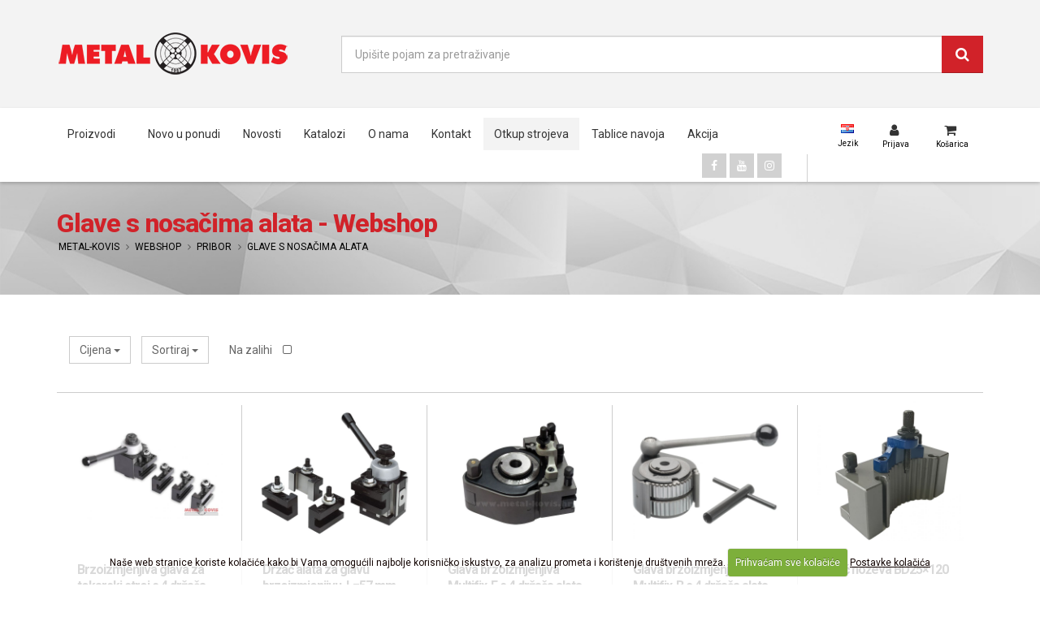

--- FILE ---
content_type: text/html; charset=UTF-8
request_url: https://metal-kovis.hr/shop/metal/glave-s-nosacima-alata
body_size: 12542
content:




<!DOCTYPE html>
<html lang="hr">
	<head>

		<!-- Basic -->
		<meta charset="utf-8">
		<meta http-equiv="X-UA-Compatible" content="IE=edge">

		<title>Glave s nosačima alata | Webshop




 | Ponuda | Prodaja | Cijena | Metal-Kovis</title>

		<!-- OG -->
		<meta property="og:title" content="Glave s nosačima alata | Webshop




" />
		<meta property="og:type" content="website" />
		<meta property="og:url" content="https://metal-kovis.hr/shop/" />
		<meta property="og:image" content="https://metal-kovis.hr/images/img/og-img.jpg" />
		<meta property="og:image:width" content="600" />
		<meta property="og:image:height" content="315" />
		<meta property="og:site_name" content="Metal-Kovis Web Shop" />
		<!-- END OG -->

<!-- Mobile Metas -->
<meta name="viewport" content="width=device-width, minimum-scale=1.0, maximum-scale=1.0, user-scalable=no">

<!-- Web Fonts  -->

<link href='https://fonts.googleapis.com/css?family=Roboto:300,400,600,700,800&subset=latin,latin-ext' rel='stylesheet' type='text/css'>



<link rel="stylesheet" href="https://metal-kovis.hr/mincache/2f26306e90f0ff5075bbaae2baca841aa11cb497.1500547465.css">
<link rel="stylesheet" href="https://metal-kovis.hr/mincache/e629226fecc48a4e39457da669408fd79c4e13c5.1747409363.css">

<script src="https://metal-kovis.hr/vendor/jquery/jquery.js"></script>
<script src="https://metal-kovis.hr/vendor/modernizr/modernizr.min.js"></script>

<!-- Google tag (gtag.js) --> <script async src="https://www.googletagmanager.com/gtag/js?id=G-PH221WE8N8"></script> <script> window.dataLayer = window.dataLayer || []; function gtag(){dataLayer.push(arguments);} gtag('js', new Date()); gtag('config', 'G-PH221WE8N8'); </script>
<!-- Facebook Pixel Code -->
<script>
  !function(f,b,e,v,n,t,s)
  {if(f.fbq)return;n=f.fbq=function(){n.callMethod?
  n.callMethod.apply(n,arguments):n.queue.push(arguments)};
  if(!f._fbq)f._fbq=n;n.push=n;n.loaded=!0;n.version='2.0';
  n.queue=[];t=b.createElement(e);t.async=!0;
  t.src=v;s=b.getElementsByTagName(e)[0];
  s.parentNode.insertBefore(t,s)}(window, document,'script',
  'https://connect.facebook.net/en_US/fbevents.js');
  fbq('init', '571759083776405');
  fbq('track', 'PageView');
</script>
<noscript><img height="1" width="1" style="display:none"
  src="https://www.facebook.com/tr?id=571759083776405&ev=PageView&noscript=1"
/></noscript>
<!-- End Facebook Pixel Code -->


	</head>
	<body>
<!-- Google Tag Manager (noscript) -->
<noscript><iframe src="https://www.googletagmanager.com/ns.html?id=GTM-PVD5877"
height="0" width="0" style="display:none;visibility:hidden"></iframe></noscript>
<!-- End Google Tag Manager (noscript) -->
		<div class="body">
			<header id="header" class="header-no-border-bottom has-nav-bar" data-plugin-options="{'stickyEnabled': true, 'stickyEnableOnBoxed': true, 'stickyEnableOnMobile': false, 'stickyStartAt': 125, 'stickySetTop': '-125px', 'stickyChangeLogo': true}">
	<div class="header-body">
		<div class="header-container container">
			<div class="header-row">
				<div class="header-column column-logo">
					<div class="header-logo">
						<a href="https://metal-kovis.hr/">
							<img alt="Metal-Kovis" width="287" height="102" src="https://metal-kovis.hr/images/img/metal-kovis_logo_2025.png">
						</a>
					</div>
				</div>
				
				<div class="header-column text-center">
					<div class="header-search-custom">
						<form class="search-form" method="post" action="https://metal-kovis.hr/"  >
<div class='hiddenFields'>
<input type="hidden" name="params" value="eyJyZXN1bHRfcGFnZSI6InJlenVsdGF0aS1wcmV0cmFnZSJ9" />
<input type="hidden" name="ACT" value="38" />
<input type="hidden" name="site_id" value="1" />
<input type="hidden" name="csrf_token" value="9ce512330ec419ae737d8350461dadff79aa5d39" />
</div>


							<div class="input-group input-group-lg">
								<input type="text" class="form-control" id="smartsuggest" name="keywords" id="keywords" placeholder="Upišite pojam za pretraživanje" required>
								<span class="input-group-btn">
									<button class="btn btn-primary" type="submit"><i class="fa fa-search"></i></button>
								</span>
							</div>
						</form>
					</div>
				</div>
				
			</div>
		</div>
		<div class="header-container header-nav header-nav-bar header-nav-bar-primary">
			<div class="container containericonsmob">
				<button class="btn header-btn-collapse-nav button-izbornik-ham" data-toggle="collapse" data-target=".header-nav-main">
					<i class="fa fa-bars"></i>
					<span class="ikoniceizbornik">Meni</span>
				</button>
				<nav class="header-nav-top headertoplang button-izbornik-lan  visible-sm visible-xs">
					<ul class="nav nav-pills">
						<li>
							<a href="#" class="dropdown-menu-toggle" id="dropdownLanguage" data-toggle="dropdown" aria-haspopup="true" aria-expanded="true">
								<img src="https://metal-kovis.hr/img/blank.gif" class="flag flag-hr" alt="Hrvatski" />
								<span class="ikoniceizbornik">Jezik</span>
							</a>
							<ul class="dropdown-menu dropdown-menu-left">
								<li><a href="#"><img src="https://metal-kovis.hr/img/blank.gif" class="flag flag-hr" alt="Hrvatski" /> Hrvatski</a></li>
								<li><a href="https://metal-kovis.hr/metalworking-machinery"><img src="https://metal-kovis.hr/img/blank.gif" class="flag flag-gb" alt="English" /> English</a></li>
							</ul>
						</li>
					</ul>
				</nav>
				<a href="https://metal-kovis.hr/my-account/" class="btn button-izbornik-acc header-btn-collapse-nav">
					<i class="fa fa-user"></i>
					<span class="ikoniceizbornik">Prijava</span>
				</a>
				<a href="https://metal-kovis.hr/cart/" class="btn button-izbornik-car header-btn-collapse-nav">
					<i class="fa fa-shopping-cart"></i>
					<span class="ikoniceizbornik">Košarica</span>
				</a>





<div class="header-nav-main header-nav-main-light header-nav-main-effect-1 header-nav-main-sub-effect-1 collapse">
	<nav>
		<ul class="nav nav-pills" id="mainNav">
			<li class="dropdown dropdown-mega">
				<a class="dropdown-toggle" href="https://metal-kovis.hr/shop/">
					Proizvodi
				</a>
				<ul class="dropdown-menu">
					<li>
						<div class="dropdown-mega-content">
							<div class="row">
					
					<div class="col-lg-2 col-md-4 col-sm-6">
					<a class="dropdown-img" alt="Strojevi novi" title="Strojevi novi" href="https://metal-kovis.hr/shop/metal/strojevi-novi">
<span class="img-thumbnail">
						<img src="/images/made/images/uploads/strojevi-novi_thumb_1_300_300_90_s_c1.jpg" class="img-responsive m-auto" alt="Strojevi novi" title="Strojevi novi" width="300" height="300" />
</span>
					</a>
					<a class="dropdown-text" alt="Strojevi novi" title="Strojevi novi" href="https://metal-kovis.hr/shop/metal/strojevi-novi">
						<h4 class="headercatname">Strojevi novi</h4>
					</a>
					<div class="clear">&nbsp;</div>
					</div>
					<div class="col-lg-2 col-md-4 col-sm-6">
					<a class="dropdown-img" alt="Strojevi rabljeni" title="Strojevi rabljeni" href="https://metal-kovis.hr/shop/metal/strojevi-rabljeni">
<span class="img-thumbnail">
						<img src="/images/made/images/uploads/tokarilica_1_300_300_90_s_c1.jpg" class="img-responsive m-auto" alt="Strojevi rabljeni" title="Strojevi rabljeni" width="300" height="300" />
</span>
					</a>
					<a class="dropdown-text" alt="Strojevi rabljeni" title="Strojevi rabljeni" href="https://metal-kovis.hr/shop/metal/strojevi-rabljeni">
						<h4 class="headercatname">Strojevi rabljeni</h4>
					</a>
					<div class="clear">&nbsp;</div>
					</div>
					<div class="col-lg-2 col-md-4 col-sm-6">
					<a class="dropdown-img" alt="Rezni alat" title="Rezni alat" href="https://metal-kovis.hr/shop/metal/rezni-alat">
<span class="img-thumbnail">
						<img src="/images/made/images/uploads/rezni-alat_thumb_1_300_300_90_s_c1.jpg" class="img-responsive m-auto" alt="Rezni alat" title="Rezni alat" width="300" height="300" />
</span>
					</a>
					<a class="dropdown-text" alt="Rezni alat" title="Rezni alat" href="https://metal-kovis.hr/shop/metal/rezni-alat">
						<h4 class="headercatname">Rezni alat</h4>
					</a>
					<div class="clear">&nbsp;</div>
					</div>
					<div class="col-lg-2 col-md-4 col-sm-6">
					<a class="dropdown-img" alt="Mjerni alat" title="Mjerni alat" href="https://metal-kovis.hr/shop/metal/mjerni-alat">
<span class="img-thumbnail">
						<img src="/images/made/images/uploads/mjerni_thumb_1_300_300_90_s_c1.jpg" class="img-responsive m-auto" alt="Mjerni alat" title="Mjerni alat" width="300" height="300" />
</span>
					</a>
					<a class="dropdown-text" alt="Mjerni alat" title="Mjerni alat" href="https://metal-kovis.hr/shop/metal/mjerni-alat">
						<h4 class="headercatname">Mjerni alat</h4>
					</a>
					<div class="clear">&nbsp;</div>
					</div>
					<div class="col-lg-2 col-md-4 col-sm-6">
					<a class="dropdown-img" alt="Pribor" title="Pribor" href="https://metal-kovis.hr/shop/metal/pribor">
<span class="img-thumbnail">
						<img src="/images/made/images/uploads/pribor_thumb_1_300_300_90_s_c1.jpg" class="img-responsive m-auto" alt="Pribor" title="Pribor" width="300" height="300" />
</span>
					</a>
					<a class="dropdown-text" alt="Pribor" title="Pribor" href="https://metal-kovis.hr/shop/metal/pribor">
						<h4 class="headercatname">Pribor</h4>
					</a>
					<div class="clear">&nbsp;</div>
					</div>
					<div class="col-lg-2 col-md-4 col-sm-6">
					<a class="dropdown-img" alt="Rezervni dijelovi" title="Rezervni dijelovi" href="https://metal-kovis.hr/shop/metal/rezervni-dijelovi">
<span class="img-thumbnail">
						<img src="/images/made/images/uploads/dijelovi_thumb_1_300_300_90_s_c1.jpg" class="img-responsive m-auto" alt="Rezervni dijelovi" title="Rezervni dijelovi" width="300" height="300" />
</span>
					</a>
					<a class="dropdown-text" alt="Rezervni dijelovi" title="Rezervni dijelovi" href="https://metal-kovis.hr/shop/metal/rezervni-dijelovi">
						<h4 class="headercatname">Rezervni dijelovi</h4>
					</a>
					<div class="clear">&nbsp;</div>
					</div>
							</div>
						</div>
					</li>
				</ul>
			</li>
			<li class="">
				<a title="Metal-Kovis - Novo u ponudi" href="https://metal-kovis.hr/shop/novo/">Novo u ponudi</a>
			</li>
			<li class="">
				<a title="Metal-Kovis - Novosti" href="https://metal-kovis.hr/novosti/">Novosti</a>
			</li>
			<li class="">
				<a title="Metal-Kovis - Katalozi" href="https://metal-kovis.hr/strojevi-i-alati-katalozi/">Katalozi</a>
			</li>
			<li class="">
				<a title="Metal-Kovis - O nama" href="https://metal-kovis.hr/distribucija-alata-i-strojeva-meta-kovis-doo/">O nama</a>
			</li>
			<li class="">
				<a href="https://metal-kovis.hr/kontakt-informacije-metal-kovis/" title="Metal-Kovis Kontakt informacije">Kontakt</a>
			</li>
			<li class="">
				<a class="strojevi" title="Metal-Kovis - Otkup strojeva" href="https://metal-kovis.hr/otkup-strojeva/">Otkup strojeva</a>
			</li>
			<li class="">
				<a title="Metal-Kovis - Tablice navoja" href="https://metal-kovis.hr/tablice-navoja/">Tablice navoja</a>
			</li>
			<li class="">
				<a title="Metal-Kovis - Proizvodi na akciji" href="https://metal-kovis.hr/shop/akcije">Akcija</a>
			</li>
			<li class="dropdown dropdown-mega dropdown-mega-shop" id="headerShop">
				<a class="dropdown-toggle" href="https://metal-kovis.hr/cart/">
					<div id="cart-menu">
						<i class="fa fa-shopping-cart"></i>
						<span class="ikoniceizbornik">Košarica</span>
					</div>
				</a>
				<ul class="dropdown-menu">
					<li>
						<div class="dropdown-mega-content" id="cart-menu-dropdown">
							
							 0 proizvoda
							
						</div>
					</li>
				</ul>
			</li>
			
			
			
			<li class="dropdown dropdown-mega dropdown-mega-signin signin hidden-sm hidden-xs" id="headerAccount">
				<a class="dropdown-toggle" href="https://metal-kovis.hr/my-account/">
					<i class="fa fa-user"></i>
					<span class="ikoniceizbornik">Prijava</span>
				</a>
				<ul class="dropdown-menu">
					<li>
						<div class="dropdown-mega-content">
							<div class="row">
								<div class="col-md-12">
									<div class="signin-form">
										<span class="dropdown-mega-sub-title">PRIJAVA ZA POSTOJEĆE KORISNIKE</span>

										<form id="loginForm" class="loginform" method="post" action="https://metal-kovis.hr/shop/metal/glave-s-nosacima-alata"  >
<div class='hiddenFields'>
<input type="hidden" name="visitor_action" value="login" />
<input type="hidden" name="RET" value="/my-account/" />
<input type="hidden" name="site_id" value="1" />
<input type="hidden" name="csrf_token" value="9ce512330ec419ae737d8350461dadff79aa5d39" />
</div>


											<div class="help-block"></div>
											<div class="row">
												<div class="form-group">
													<div class="col-md-12 p-none">
														<label>Email</label>
														<input type="email" class="form-control input-lg" name="username" id="username1" />
													</div>
												</div>
											</div>
											<div class="row">
												<div class="form-group">
													<div class="col-md-12 p-none">
														<label>Lozinka</label>
														<input type="password" class="form-control input-lg" name="password" id="password" autocomplete="new-password" />
														<a class="mt-none p-none" href="https://metal-kovis.hr/my-account/lozinka">(Zaboravili ste lozinku?)</a>
													</div>
												</div>
											</div>
											<div class="row">
												<div class="col-md-6 pl-none">
												</div>
												<div class="col-md-6 pr-none">
													<input type="submit" value="Prijava" class="btn btn-primary pull-right mb-xl" data-loading-text="...">
												</div>
											</div>
										</form>
										<div class="clear20">&nbsp;</div>
										<p class="sign-up-info">Još uvijek nemate korisnički profil? <a href="https://metal-kovis.hr/my-account/login" class="p-none m-none ml-xs">Registrirajte se</a></p>
									</div>
								</div>
							</div>
						</div>
					</li>
				</ul>
			</li>
			
			
			
			<li class="visible-sm visible-xs">
			
			
				<a class="inline-block" href="https://metal-kovis.hr/my-account/login" title="Registracija / Prijava - Metal-Kovis">prijava | registracija</a>
			
			
			</li>
			<li class=" hidden-sm hidden-xs" style="float:right;">
				<nav class="header-nav-top headertoplang" id="headerLang">
					<ul class="nav nav-pills">
						<li>
							<a href="#" class="dropdown-menu-toggle" id="dropdownLanguage" data-toggle="dropdown" aria-haspopup="true" aria-expanded="true">
								<img src="https://metal-kovis.hr/img/blank.gif" class="flag flag-hr" alt="Hrvatski" />
								<span class="ikoniceizbornik">Jezik</span>
							</a>
							<ul class="dropdown-menu dropdown-menu-left">
								<li><a href="#"><img src="https://metal-kovis.hr/img/blank.gif" class="flag flag-hr" alt="Hrvatski" /> Hrvatski</a></li>
								<li><a href="https://metal-kovis.hr/metalworking-machinery"><img src="https://metal-kovis.hr/img/blank.gif" class="flag flag-us" alt="English" /> English</a></li>
							</ul>
						</li>
					</ul>
				</nav>
			</li>
			<li class=" hidden-sm hidden-xs" style="float:right;" style="border-right:1px solid #f3f3f3;">
				<ul class="header-social-icons social-icons mt-xs socialiconssquare">
					<li class="social-icons-facebook"><a href="https://www.facebook.com/metalkovis/" target="_blank" title="Metal-Kovis Facebook"><i class="fa fa-facebook"></i></a></li>
					<li class="social-icons-youtube"><a href="https://www.youtube.com/user/metalkovis" target="_blank" title="Metal-Kovis Youtube"><i class="fa fa-youtube"></i></a></li>
					<li class="social-icons-instagram"><a href="https://www.instagram.com/metalkovis/" target="_blank" title="Metal-Kovis Instagram"><i class="fa fa-instagram"></i></a></li>
				</ul>
			</li>
		</ul>
	</nav>
</div>







			</div>
		</div>
	</div>
</header>
			<div role="main" class="main shop">
				<section class="page-header page-header-custom-background custom-image">
					<div class="container">
						<div class="row">
							<div class="col-md-12">
								<h1>Glave s nosačima alata - Webshop



</h1>
								<ul class="breadcrumb">
	<li><a href="https://metal-kovis.hr/" title="Metal-Kovis">Metal-Kovis</a></li>

	
	<li><a href="https://metal-kovis.hr/shop/" title="Webshop">Webshop</a></li>
		
		
		<li><a href="https://metal-kovis.hr/shop/metal/pribor" title="Pribor">Pribor</a></li>
		<li><a href="https://metal-kovis.hr/shop/metal/glave-s-nosacima-alata" title="Glave s nosačima alata">Glave s nosačima alata</a></li>
		
	
	
	
	
	
	
</ul>
							</div>
						</div>
					</div>
				</section>
				<div class="container">

					<div class="row">
						<div class="col-md-12">
							<div class="col-md-12 mt-mb mb-md">

</div>
							
							<div class="col-md-12"><div class="clear">&nbsp;</div>
<div class="filters">

	<div class="dropdown filter-visible">
		<button class="btn btn-default dropdown-toggle" type="button" id="dropdownMenu-cijena" data-toggle="dropdown" aria-haspopup="true" aria-expanded="true">
			Cijena
			<span class="caret"></span>
		</button>
		<ul class="dropdown-menu" aria-labelledby="dropdownMenu-cijena">
			<li><a href="https://metal-kovis.hr/shop/metal/glave-s-nosacima-alata/filteri/eyJyZXN1bHRfcGFnZSI6InNob3BcL21ldGFsXC9nbGF2ZS1zLW5vc2FjaW1hLWFsYXRhXC9maWx0ZXJpIiwiY2F0ZWdvcnkiOiIyMTEiLCJzdG9yZTpwcmljZSI6IjB8NTAwIn0" rel="nofollow">0 - 500 €</a></li>
			<li><a href="https://metal-kovis.hr/shop/metal/glave-s-nosacima-alata/filteri/eyJyZXN1bHRfcGFnZSI6InNob3BcL21ldGFsXC9nbGF2ZS1zLW5vc2FjaW1hLWFsYXRhXC9maWx0ZXJpIiwiY2F0ZWdvcnkiOiIyMTEiLCJzdG9yZTpwcmljZSI6IjUwMXwxMDAwIn0" rel="nofollow">500 - 1000 €</a></li>
			<li><a href="https://metal-kovis.hr/shop/metal/glave-s-nosacima-alata/filteri/eyJyZXN1bHRfcGFnZSI6InNob3BcL21ldGFsXC9nbGF2ZS1zLW5vc2FjaW1hLWFsYXRhXC9maWx0ZXJpIiwiY2F0ZWdvcnkiOiIyMTEiLCJzdG9yZTpwcmljZSI6IjEwMDF8MTUwMCJ9" rel="nofollow">1000 - 1500 €</a></li>
			<li><a href="https://metal-kovis.hr/shop/metal/glave-s-nosacima-alata/filteri/eyJyZXN1bHRfcGFnZSI6InNob3BcL21ldGFsXC9nbGF2ZS1zLW5vc2FjaW1hLWFsYXRhXC9maWx0ZXJpIiwiY2F0ZWdvcnkiOiIyMTEiLCJzdG9yZTpwcmljZSI6IjE1MDF8MjAwMCJ9" rel="nofollow">1500 - 2000 €</a></li>
			<li><a href="https://metal-kovis.hr/shop/metal/glave-s-nosacima-alata/filteri/eyJyZXN1bHRfcGFnZSI6InNob3BcL21ldGFsXC9nbGF2ZS1zLW5vc2FjaW1hLWFsYXRhXC9maWx0ZXJpIiwiY2F0ZWdvcnkiOiIyMTEiLCJzdG9yZTpwcmljZSI6IjIwMDF8OTk5OTk5In0" rel="nofollow">2000+ €</a></li>
		</ul>
	</div>

	<div class="dropdown filter-visible">
		<button class="btn btn-default dropdown-toggle" type="button" id="dropdownMenu-sortiraj" data-toggle="dropdown" aria-haspopup="true" aria-expanded="true">
			Sortiraj
			<span class="caret"></span>
		</button>
		<ul class="dropdown-menu" aria-labelledby="dropdownMenu-sortiraj">
			<li><a href="https://metal-kovis.hr/shop/metal/glave-s-nosacima-alata/filteri/eyJyZXN1bHRfcGFnZSI6InNob3BcL21ldGFsXC9nbGF2ZS1zLW5vc2FjaW1hLWFsYXRhXC9maWx0ZXJpIiwiY2F0ZWdvcnkiOiIyMTEiLCJvcmRlcmJ5X3NvcnQiOiJzdG9yZTpwcmljZXxhc2MifQ" rel="nofollow">Cijena <i class="fa fa-angle-up"></i></a></li>
			<li><a href="https://metal-kovis.hr/shop/metal/glave-s-nosacima-alata/filteri/eyJyZXN1bHRfcGFnZSI6InNob3BcL21ldGFsXC9nbGF2ZS1zLW5vc2FjaW1hLWFsYXRhXC9maWx0ZXJpIiwiY2F0ZWdvcnkiOiIyMTEiLCJvcmRlcmJ5X3NvcnQiOiJzdG9yZTpwcmljZXxkZXNjIn0" rel="nofollow">Cijena <i class="fa fa-angle-down"></i></a></li>
			<li><a href="https://metal-kovis.hr/shop/metal/glave-s-nosacima-alata/filteri/eyJyZXN1bHRfcGFnZSI6InNob3BcL21ldGFsXC9nbGF2ZS1zLW5vc2FjaW1hLWFsYXRhXC9maWx0ZXJpIiwiY2F0ZWdvcnkiOiIyMTEiLCJvcmRlcmJ5X3NvcnQiOiJ0aXRsZXxhc2MifQ" rel="nofollow">A-Z</a></li>
			<li><a href="https://metal-kovis.hr/shop/metal/glave-s-nosacima-alata/filteri/eyJyZXN1bHRfcGFnZSI6InNob3BcL21ldGFsXC9nbGF2ZS1zLW5vc2FjaW1hLWFsYXRhXC9maWx0ZXJpIiwiY2F0ZWdvcnkiOiIyMTEiLCJvcmRlcmJ5X3NvcnQiOiJ0aXRsZXxkZXNjIn0" rel="nofollow">Z-A</a></li>
		</ul>
	</div>
















<div class="nazalihi">
<a href="https://metal-kovis.hr/shop/metal/glave-s-nosacima-alata/filteri/eyJyZXN1bHRfcGFnZSI6InNob3BcL21ldGFsXC9nbGF2ZS1zLW5vc2FjaW1hLWFsYXRhXC9maWx0ZXJpIiwiY2F0ZWdvcnkiOiIyMTEiLCJzdG9yZTpzdG9jazptaW4iOiIxIn0" rel="nofollow">Na zalihi <i class="fa fa-square-o ml-sm"></i></a>
</div>

</div>
<div class="clear">&nbsp;</div></div>
							
							<div id="blog-container">
							<ul class="products product-thumb-info-list">
							
							
								<li class="col-lg-1-5 col-md-4 col-sm-6 col-xs-6 selektor">
									<div class="product">
									
										<div class="hidden kosaricaentryid">7740</div>
										<figure class="product-image-area">
											<a href="https://metal-kovis.hr/shop/cijena/brzoizmjenjiva-glava-za-tokarski-stroj-s-4-drzaca-alata" title="Brzoizmjenjiva glava za tokarski stroj s 4 držača alata" class="product-image">
												
												
													<img src="/images/made/slike/brzoizmjenjiva-glava-za-tokarski-stroj-s-4-drzaca-alata-17294.jpg" class="img-responsive" alt="Brzoizmjenjiva glava za tokarski stroj s 4 držača alata Cijena" title="Brzoizmjenjiva glava za tokarski stroj s 4 držača alata Cijena" width="800" height="800" />
												
												
												
											</a>
	
											
											
											
										</figure>
										<div class="product-details-area">
											<h2 class="product-name"><a href="https://metal-kovis.hr/shop/cijena/brzoizmjenjiva-glava-za-tokarski-stroj-s-4-drzaca-alata" title="Brzoizmjenjiva glava za tokarski stroj s 4 držača alata">Brzoizmjenjiva glava za tokarski stroj s 4 držača alata</a></h2>
											<div class="indexsifra">Šifra: 0712</div>
											<div class="dostupno-index"><i class="fa fa-circle nedostupnoindex"></i> &nbsp;<b>Dostupno na upit</b></div>
											<div class="product-price-box">
											
												
													Cijena na upit
												
											
											</div>
											<div class="product-actions text-center">
												<div class="brzipregledindex">
													<a href="https://metal-kovis.hr/shop/product/brzoizmjenjiva-glava-za-tokarski-stroj-s-4-drzaca-alata" class="f-ajax-p-brzi fancybox.ajax widebutton" title="Brzi pregled - Brzoizmjenjiva glava za tokarski stroj s 4 držača alata">
												  	<span class="btn btn-primary pull-left indexbrzipregled">Brzi pregled</span>
												  	<span class="btn btn-secondary pull-left indexbrzipregled2"><i class="fa fa-eye"></i></span>
													</a>
												</div>
											</div>
										</div>
									
									</div>
								</li>
								
							
							
								<li class="col-lg-1-5 col-md-4 col-sm-6 col-xs-6 selektor">
									<div class="product">
									
										<div class="hidden kosaricaentryid">19292</div>
										<figure class="product-image-area">
											<a href="https://metal-kovis.hr/shop/cijena/drzac-alata-za-glavu-brzoizmjenjivu-l57-mm-fervi" title="Držač alata za glavu brzoizmjenjivu, L=57 mm, Fervi" class="product-image">
												
												
													<img src="/images/made/slike/drzac-alata-za-glavu-brzoizmjenjivu-l57-mm-fervi-51769.jpg" class="img-responsive" alt="Držač alata za glavu brzoizmjenjivu, L=57 mm, Fervi Cijena" title="Držač alata za glavu brzoizmjenjivu, L=57 mm, Fervi Cijena" width="800" height="800" />
												
												
												
											</a>
	
											
											
											
										</figure>
										<div class="product-details-area">
											<h2 class="product-name"><a href="https://metal-kovis.hr/shop/cijena/drzac-alata-za-glavu-brzoizmjenjivu-l57-mm-fervi" title="Držač alata za glavu brzoizmjenjivu, L=57 mm, Fervi">Držač alata za glavu brzoizmjenjivu, L=57 mm, Fervi</a></h2>
											<div class="indexsifra">Šifra: T0AA</div>
											<div class="dostupno-index"><i class="fa fa-circle dostupnoindex"></i> &nbsp;<b>Dostupno</b></div>
											<div class="product-price-box">
											
												
													<br />
													<span class="product-price-pdv"><span class="hrkcijena">194,66 €<span class="pricetextind"> + PDV</span></span></span><br />
													<span class="product-price"><span class="hrkcijena">243,33 €<span class="pricetextind"> (cijena s PDV)</span></span></span>
												
											
											</div>
											<div class="product-actions text-center">
												<div class="brzipregledindex">
													<a href="https://metal-kovis.hr/shop/product/drzac-alata-za-glavu-brzoizmjenjivu-l57-mm-fervi" class="f-ajax-p-brzi fancybox.ajax widebutton" title="Brzi pregled - Držač alata za glavu brzoizmjenjivu, L=57 mm, Fervi">
												  	<span class="btn btn-primary pull-left indexbrzipregled">Brzi pregled</span>
												  	<span class="btn btn-secondary pull-left indexbrzipregled2"><i class="fa fa-eye"></i></span>
													</a>
												</div>
											</div>
										</div>
									
									</div>
								</li>
								
							
							
								<li class="col-lg-1-5 col-md-4 col-sm-6 col-xs-6 selektor">
									<div class="product">
									
										<div class="hidden kosaricaentryid">14271</div>
										<figure class="product-image-area">
											<a href="https://metal-kovis.hr/shop/cijena/glava-brzoizmjenjiva-multifix-e-s-4-drzaca-alata" title="Glava brzoizmjenjiva Multifix-E s 4 držača alata" class="product-image">
												
												
													<img src="/images/made/slike/glava-brzoizmjenjiva-multifix-e-s-4-drzaca-alata-49697.jpg" class="img-responsive" alt="Glava brzoizmjenjiva Multifix-E s 4 držača alata Cijena" title="Glava brzoizmjenjiva Multifix-E s 4 držača alata Cijena" width="800" height="800" />
												
												
												
											</a>
	
											
											
											
										</figure>
										<div class="product-details-area">
											<h2 class="product-name"><a href="https://metal-kovis.hr/shop/cijena/glava-brzoizmjenjiva-multifix-e-s-4-drzaca-alata" title="Glava brzoizmjenjiva Multifix-E s 4 držača alata">Glava brzoizmjenjiva Multifix-E s 4 držača alata</a></h2>
											<div class="indexsifra">Šifra: FGD03108-190</div>
											<div class="dostupno-index"><i class="fa fa-circle dostupnoindex"></i> &nbsp;<b>Dostupno</b></div>
											<div class="product-price-box">
											
												
													<br />
													<span class="product-price-pdv"><span class="hrkcijena">623,80 €<span class="pricetextind"> + PDV</span></span></span><br />
													<span class="product-price"><span class="hrkcijena">779,75 €<span class="pricetextind"> (cijena s PDV)</span></span></span>
												
											
											</div>
											<div class="product-actions text-center">
												<div class="brzipregledindex">
													<a href="https://metal-kovis.hr/shop/product/glava-brzoizmjenjiva-multifix-e-s-4-drzaca-alata" class="f-ajax-p-brzi fancybox.ajax widebutton" title="Brzi pregled - Glava brzoizmjenjiva Multifix-E s 4 držača alata">
												  	<span class="btn btn-primary pull-left indexbrzipregled">Brzi pregled</span>
												  	<span class="btn btn-secondary pull-left indexbrzipregled2"><i class="fa fa-eye"></i></span>
													</a>
												</div>
											</div>
										</div>
									
									</div>
								</li>
								
							
							
								<li class="col-lg-1-5 col-md-4 col-sm-6 col-xs-6 selektor">
									<div class="product">
									
										<div class="hidden kosaricaentryid">13709</div>
										<figure class="product-image-area">
											<a href="https://metal-kovis.hr/shop/cijena/glava-brzoizmjenjiva-multifix-b-s-4-drzaca-alata" title="Glava brzoizmjenjiva Multifix-B s 4 držača alata" class="product-image">
												
												
													<img src="/images/made/slike/glava-brzoizmjenjiva-multifix-b-s-4-drzaca-alata-49696.jpg" class="img-responsive" alt="Glava brzoizmjenjiva Multifix-B s 4 držača alata Cijena" title="Glava brzoizmjenjiva Multifix-B s 4 držača alata Cijena" width="800" height="800" />
												
												
												
											</a>
	
											
											
											
										</figure>
										<div class="product-details-area">
											<h2 class="product-name"><a href="https://metal-kovis.hr/shop/cijena/glava-brzoizmjenjiva-multifix-b-s-4-drzaca-alata" title="Glava brzoizmjenjiva Multifix-B s 4 držača alata">Glava brzoizmjenjiva Multifix-B s 4 držača alata</a></h2>
											<div class="indexsifra">Šifra: FGD01108191</div>
											<div class="dostupno-index"><i class="fa fa-circle dostupnoindex"></i> &nbsp;<b>Dostupno</b></div>
											<div class="product-price-box">
											
												
													<br />
													<span class="product-price-pdv"><span class="hrkcijena">789,70 €<span class="pricetextind"> + PDV</span></span></span><br />
													<span class="product-price"><span class="hrkcijena">987,13 €<span class="pricetextind"> (cijena s PDV)</span></span></span>
												
											
											</div>
											<div class="product-actions text-center">
												<div class="brzipregledindex">
													<a href="https://metal-kovis.hr/shop/product/glava-brzoizmjenjiva-multifix-b-s-4-drzaca-alata" class="f-ajax-p-brzi fancybox.ajax widebutton" title="Brzi pregled - Glava brzoizmjenjiva Multifix-B s 4 držača alata">
												  	<span class="btn btn-primary pull-left indexbrzipregled">Brzi pregled</span>
												  	<span class="btn btn-secondary pull-left indexbrzipregled2"><i class="fa fa-eye"></i></span>
													</a>
												</div>
											</div>
										</div>
									
									</div>
								</li>
								
							
							
								<li class="col-lg-1-5 col-md-4 col-sm-6 col-xs-6 selektor">
									<div class="product">
									
										<div class="hidden kosaricaentryid">13705</div>
										<figure class="product-image-area">
											<a href="https://metal-kovis.hr/shop/cijena/drzac-nozeva-bd25x120" title="Držač noževa BD25×120" class="product-image">
												
												
													<img src="/images/made/slike/drzac-nozeva-bd25x120-49693.jpg" class="img-responsive" alt="Držač noževa BD25×120 Cijena" title="Držač noževa BD25×120 Cijena" width="800" height="800" />
												
												
												
											</a>
	
											
											
											
										</figure>
										<div class="product-details-area">
											<h2 class="product-name"><a href="https://metal-kovis.hr/shop/cijena/drzac-nozeva-bd25x120" title="Držač noževa BD25×120">Držač noževa BD25×120</a></h2>
											<div class="indexsifra">Šifra: S-9904</div>
											<div class="dostupno-index"><i class="fa fa-circle dostupnoindex"></i> &nbsp;<b>Dostupno</b></div>
											<div class="product-price-box">
											
												
													<br />
													<span class="product-price-pdv"><span class="hrkcijena">104,19 €<span class="pricetextind"> + PDV</span></span></span><br />
													<span class="product-price"><span class="hrkcijena">130,24 €<span class="pricetextind"> (cijena s PDV)</span></span></span>
												
											
											</div>
											<div class="product-actions text-center">
												<div class="brzipregledindex">
													<a href="https://metal-kovis.hr/shop/product/drzac-nozeva-bd25x120" class="f-ajax-p-brzi fancybox.ajax widebutton" title="Brzi pregled - Držač noževa BD25×120">
												  	<span class="btn btn-primary pull-left indexbrzipregled">Brzi pregled</span>
												  	<span class="btn btn-secondary pull-left indexbrzipregled2"><i class="fa fa-eye"></i></span>
													</a>
												</div>
											</div>
										</div>
									
									</div>
								</li>
								
							
							
								<li class="col-lg-1-5 col-md-4 col-sm-6 col-xs-6 selektor">
									<div class="product">
									
										<div class="hidden kosaricaentryid">6027</div>
										<figure class="product-image-area">
											<a href="https://metal-kovis.hr/shop/cijena/drzac-alata-za-tokarski-stroj-502-d" title="Držač alata za tokarski stroj 502-D" class="product-image">
												
												
													<img src="/images/made/slike/drzac-alata-za-tokarski-stroj-502-d-11690.jpg" class="img-responsive" alt="Držač alata za tokarski stroj 502-D Cijena" title="Držač alata za tokarski stroj 502-D Cijena" width="800" height="800" />
												
												
												
											</a>
	
											
											
											
										</figure>
										<div class="product-details-area">
											<h2 class="product-name"><a href="https://metal-kovis.hr/shop/cijena/drzac-alata-za-tokarski-stroj-502-d" title="Držač alata za tokarski stroj 502-D">Držač alata za tokarski stroj 502-D</a></h2>
											<div class="indexsifra">Šifra: 20373502</div>
											<div class="dostupno-index"><i class="fa fa-circle dostupnoindex"></i> &nbsp;<b>Dostupno</b></div>
											<div class="product-price-box">
											
												
													<br />
													<span class="product-price-pdv"><span class="hrkcijena">119,32 €<span class="pricetextind"> + PDV</span></span></span><br />
													<span class="product-price"><span class="hrkcijena">149,15 €<span class="pricetextind"> (cijena s PDV)</span></span></span>
												
											
											</div>
											<div class="product-actions text-center">
												<div class="brzipregledindex">
													<a href="https://metal-kovis.hr/shop/product/drzac-alata-za-tokarski-stroj-502-d" class="f-ajax-p-brzi fancybox.ajax widebutton" title="Brzi pregled - Držač alata za tokarski stroj 502-D">
												  	<span class="btn btn-primary pull-left indexbrzipregled">Brzi pregled</span>
												  	<span class="btn btn-secondary pull-left indexbrzipregled2"><i class="fa fa-eye"></i></span>
													</a>
												</div>
											</div>
										</div>
									
									</div>
								</li>
								
							
							
								<li class="col-lg-1-5 col-md-4 col-sm-6 col-xs-6 selektor">
									<div class="product">
									
										<div class="hidden kosaricaentryid">14908</div>
										<figure class="product-image-area">
											<a href="https://metal-kovis.hr/shop/cijena/drzac-alata-za-glavu-brzoizmjenjivu-multifix-c-l100-mm-fervi" title="Držač alata za glavu brzoizmjenjivu Multifix C, L=100 mm, Fervi" class="product-image">
												
												
													<img src="/images/made/slike/drzac-alata-za-glavu-brzoizmjenjivu-multifix-c-l100-mm-fervi-49188.jpg" class="img-responsive" alt="Držač alata za glavu brzoizmjenjivu Multifix C, L=100 mm, Fervi Cijena" title="Držač alata za glavu brzoizmjenjivu Multifix C, L=100 mm, Fervi Cijena" width="800" height="800" />
												
												
												
											</a>
	
											
											
											
										</figure>
										<div class="product-details-area">
											<h2 class="product-name"><a href="https://metal-kovis.hr/shop/cijena/drzac-alata-za-glavu-brzoizmjenjivu-multifix-c-l100-mm-fervi" title="Držač alata za glavu brzoizmjenjivu Multifix C, L=100 mm, Fervi">Držač alata za glavu brzoizmjenjivu Multifix C, L=100 mm, Fervi</a></h2>
											<div class="indexsifra">Šifra: T0AC</div>
											<div class="dostupno-index"><i class="fa fa-circle dostupnoindex"></i> &nbsp;<b>Dostupno</b></div>
											<div class="product-price-box">
											
												
													<br />
													<span class="product-price-pdv"><span class="hrkcijena">457,91 €<span class="pricetextind"> + PDV</span></span></span><br />
													<span class="product-price"><span class="hrkcijena">572,39 €<span class="pricetextind"> (cijena s PDV)</span></span></span>
												
											
											</div>
											<div class="product-actions text-center">
												<div class="brzipregledindex">
													<a href="https://metal-kovis.hr/shop/product/drzac-alata-za-glavu-brzoizmjenjivu-multifix-c-l100-mm-fervi" class="f-ajax-p-brzi fancybox.ajax widebutton" title="Brzi pregled - Držač alata za glavu brzoizmjenjivu Multifix C, L=100 mm, Fervi">
												  	<span class="btn btn-primary pull-left indexbrzipregled">Brzi pregled</span>
												  	<span class="btn btn-secondary pull-left indexbrzipregled2"><i class="fa fa-eye"></i></span>
													</a>
												</div>
											</div>
										</div>
									
									</div>
								</li>
								
							
							
								<li class="col-lg-1-5 col-md-4 col-sm-6 col-xs-6 selektor">
									<div class="product">
									
										<div class="hidden kosaricaentryid">14909</div>
										<figure class="product-image-area">
											<a href="https://metal-kovis.hr/shop/cijena/drzac-alata-za-glavu-brzoizmjenjivu-multifix-c-l95-mm-fervi" title="Držač alata za glavu brzoizmjenjivu Multifix C, L=95 mm, Fervi" class="product-image">
												
												
													<img src="/images/made/slike/drzac-alata-za-glavu-brzoizmjenjivu-multifix-c-l95-mm-fervi-49172.jpg" class="img-responsive" alt="Držač alata za glavu brzoizmjenjivu Multifix C, L=95 mm, Fervi Cijena" title="Držač alata za glavu brzoizmjenjivu Multifix C, L=95 mm, Fervi Cijena" width="800" height="800" />
												
												
												
											</a>
	
											
											
											
										</figure>
										<div class="product-details-area">
											<h2 class="product-name"><a href="https://metal-kovis.hr/shop/cijena/drzac-alata-za-glavu-brzoizmjenjivu-multifix-c-l95-mm-fervi" title="Držač alata za glavu brzoizmjenjivu Multifix C, L=95 mm, Fervi">Držač alata za glavu brzoizmjenjivu Multifix C, L=95 mm, Fervi</a></h2>
											<div class="indexsifra">Šifra: T0AB</div>
											<div class="dostupno-index"><i class="fa fa-circle dostupnoindex"></i> &nbsp;<b>Dostupno</b></div>
											<div class="product-price-box">
											
												
													<br />
													<span class="product-price-pdv"><span class="hrkcijena">317,04 €<span class="pricetextind"> + PDV</span></span></span><br />
													<span class="product-price"><span class="hrkcijena">396,30 €<span class="pricetextind"> (cijena s PDV)</span></span></span>
												
											
											</div>
											<div class="product-actions text-center">
												<div class="brzipregledindex">
													<a href="https://metal-kovis.hr/shop/product/drzac-alata-za-glavu-brzoizmjenjivu-multifix-c-l95-mm-fervi" class="f-ajax-p-brzi fancybox.ajax widebutton" title="Brzi pregled - Držač alata za glavu brzoizmjenjivu Multifix C, L=95 mm, Fervi">
												  	<span class="btn btn-primary pull-left indexbrzipregled">Brzi pregled</span>
												  	<span class="btn btn-secondary pull-left indexbrzipregled2"><i class="fa fa-eye"></i></span>
													</a>
												</div>
											</div>
										</div>
									
									</div>
								</li>
								
							
							
								<li class="col-lg-1-5 col-md-4 col-sm-6 col-xs-6 selektor">
									<div class="product">
									
										<div class="hidden kosaricaentryid">6026</div>
										<figure class="product-image-area">
											<a href="https://metal-kovis.hr/shop/cijena/glava-brzoizmjenjiva-za-tokarski-stroj-501-d-s-drzacima-alata-502-d" title="Brzoizmjenjiva glava za tokarski stroj 501-D s 4 držača alata 502-D" class="product-image">
												
												
													<img src="/images/made/slike/glava-brzoizmjenjiva-za-tokarski-stroj-501-d-s-drzacima-alata-502-d-11689.jpg" class="img-responsive" alt="Brzoizmjenjiva glava za tokarski stroj 501-D s 4 držača alata 502-D Cijena" title="Brzoizmjenjiva glava za tokarski stroj 501-D s 4 držača alata 502-D Cijena" width="800" height="800" />
												
												
												
											</a>
	
											
											
											
										</figure>
										<div class="product-details-area">
											<h2 class="product-name"><a href="https://metal-kovis.hr/shop/cijena/glava-brzoizmjenjiva-za-tokarski-stroj-501-d-s-drzacima-alata-502-d" title="Brzoizmjenjiva glava za tokarski stroj 501-D s 4 držača alata 502-D">Brzoizmjenjiva glava za tokarski stroj 501-D s 4 držača alata 502-D</a></h2>
											<div class="indexsifra">Šifra: 20372501</div>
											<div class="dostupno-index"><i class="fa fa-circle dostupnoindex"></i> &nbsp;<b>Dostupno</b></div>
											<div class="product-price-box">
											
												
													<br />
													<span class="product-price-pdv"><span class="hrkcijena">1.008,03 €<span class="pricetextind"> + PDV</span></span></span><br />
													<span class="product-price"><span class="hrkcijena">1.260,04 €<span class="pricetextind"> (cijena s PDV)</span></span></span>
												
											
											</div>
											<div class="product-actions text-center">
												<div class="brzipregledindex">
													<a href="https://metal-kovis.hr/shop/product/glava-brzoizmjenjiva-za-tokarski-stroj-501-d-s-drzacima-alata-502-d" class="f-ajax-p-brzi fancybox.ajax widebutton" title="Brzi pregled - Brzoizmjenjiva glava za tokarski stroj 501-D s 4 držača alata 502-D">
												  	<span class="btn btn-primary pull-left indexbrzipregled">Brzi pregled</span>
												  	<span class="btn btn-secondary pull-left indexbrzipregled2"><i class="fa fa-eye"></i></span>
													</a>
												</div>
											</div>
										</div>
									
									</div>
								</li>
								
							
							
								<li class="col-lg-1-5 col-md-4 col-sm-6 col-xs-6 selektor">
									<div class="product">
									
										<div class="hidden kosaricaentryid">6025</div>
										<figure class="product-image-area">
											<a href="https://metal-kovis.hr/shop/cijena/drzac-alata-za-tokarski-stroj-d18-50x180" title="Držač alata za tokarski stroj D18-50×180" class="product-image">
												
												
													<img src="/images/made/slike/drzac-alata-za-tokarski-stroj-d18-50x180-11687.jpg" class="img-responsive" alt="Držač alata za tokarski stroj D18-50×180 Cijena" title="Držač alata za tokarski stroj D18-50×180 Cijena" width="800" height="800" />
												
												
												
											</a>
	
											
											
											
										</figure>
										<div class="product-details-area">
											<h2 class="product-name"><a href="https://metal-kovis.hr/shop/cijena/drzac-alata-za-tokarski-stroj-d18-50x180" title="Držač alata za tokarski stroj D18-50×180">Držač alata za tokarski stroj D18-50×180</a></h2>
											<div class="indexsifra">Šifra: 20114520</div>
											<div class="dostupno-index"><i class="fa fa-circle nedostupnoindex"></i> &nbsp;<b>Dostupno na upit</b></div>
											<div class="product-price-box">
											
												
													Cijena na upit
												
											
											</div>
											<div class="product-actions text-center">
												<div class="brzipregledindex">
													<a href="https://metal-kovis.hr/shop/product/drzac-alata-za-tokarski-stroj-d18-50x180" class="f-ajax-p-brzi fancybox.ajax widebutton" title="Brzi pregled - Držač alata za tokarski stroj D18-50×180">
												  	<span class="btn btn-primary pull-left indexbrzipregled">Brzi pregled</span>
												  	<span class="btn btn-secondary pull-left indexbrzipregled2"><i class="fa fa-eye"></i></span>
													</a>
												</div>
											</div>
										</div>
									
									</div>
								</li>
								
							
							
								<li class="col-lg-1-5 col-md-4 col-sm-6 col-xs-6 selektor">
									<div class="product">
									
										<div class="hidden kosaricaentryid">6021</div>
										<figure class="product-image-area">
											<a href="https://metal-kovis.hr/shop/cijena/glava-brzoizmjenjiva-za-tokarski-stroj-s-drzacima-alata-d1" title="Brzoizmjenjiva glava za tokarski stroj s 4 držača alata D1" class="product-image">
												
												
													<img src="/images/made/slike/glava-brzoizmjenjiva-za-tokarski-stroj-s-drzacima-alata-d1-11678.jpg" class="img-responsive" alt="Brzoizmjenjiva glava za tokarski stroj s 4 držača alata D1 Cijena" title="Brzoizmjenjiva glava za tokarski stroj s 4 držača alata D1 Cijena" width="800" height="800" />
												
												
												
											</a>
	
											
											
											
										</figure>
										<div class="product-details-area">
											<h2 class="product-name"><a href="https://metal-kovis.hr/shop/cijena/glava-brzoizmjenjiva-za-tokarski-stroj-s-drzacima-alata-d1" title="Brzoizmjenjiva glava za tokarski stroj s 4 držača alata D1">Brzoizmjenjiva glava za tokarski stroj s 4 držača alata D1</a></h2>
											<div class="indexsifra">Šifra: 20111500</div>
											<div class="dostupno-index"><i class="fa fa-circle nedostupnoindex"></i> &nbsp;<b>Dostupno na upit</b></div>
											<div class="product-price-box">
											
												
													Cijena na upit
												
											
											</div>
											<div class="product-actions text-center">
												<div class="brzipregledindex">
													<a href="https://metal-kovis.hr/shop/product/glava-brzoizmjenjiva-za-tokarski-stroj-s-drzacima-alata-d1" class="f-ajax-p-brzi fancybox.ajax widebutton" title="Brzi pregled - Brzoizmjenjiva glava za tokarski stroj s 4 držača alata D1">
												  	<span class="btn btn-primary pull-left indexbrzipregled">Brzi pregled</span>
												  	<span class="btn btn-secondary pull-left indexbrzipregled2"><i class="fa fa-eye"></i></span>
													</a>
												</div>
											</div>
										</div>
									
									</div>
								</li>
								
							
							
								<li class="col-lg-1-5 col-md-4 col-sm-6 col-xs-6 selektor">
									<div class="product">
									
										<div class="hidden kosaricaentryid">6020</div>
										<figure class="product-image-area">
											<a href="https://metal-kovis.hr/shop/cijena/glava-brzoizmjenjiva-za-tokarski-stroj-s-drzacima-alata-c3" title="Brzoizmjenjiva glava za tokarski stroj s 4 držača alata C3" class="product-image">
												
												
													<img src="/images/made/slike/glava-brzoizmjenjiva-za-tokarski-stroj-s-drzacima-alata-c3-11675.jpg" class="img-responsive" alt="Brzoizmjenjiva glava za tokarski stroj s 4 držača alata C3 Cijena" title="Brzoizmjenjiva glava za tokarski stroj s 4 držača alata C3 Cijena" width="800" height="800" />
												
												
												
											</a>
	
											
											
											
										</figure>
										<div class="product-details-area">
											<h2 class="product-name"><a href="https://metal-kovis.hr/shop/cijena/glava-brzoizmjenjiva-za-tokarski-stroj-s-drzacima-alata-c3" title="Brzoizmjenjiva glava za tokarski stroj s 4 držača alata C3">Brzoizmjenjiva glava za tokarski stroj s 4 držača alata C3</a></h2>
											<div class="indexsifra">Šifra: 20111400</div>
											<div class="dostupno-index"><i class="fa fa-circle nedostupnoindex"></i> &nbsp;<b>Dostupno na upit</b></div>
											<div class="product-price-box">
											
												
													Cijena na upit
												
											
											</div>
											<div class="product-actions text-center">
												<div class="brzipregledindex">
													<a href="https://metal-kovis.hr/shop/product/glava-brzoizmjenjiva-za-tokarski-stroj-s-drzacima-alata-c3" class="f-ajax-p-brzi fancybox.ajax widebutton" title="Brzi pregled - Brzoizmjenjiva glava za tokarski stroj s 4 držača alata C3">
												  	<span class="btn btn-primary pull-left indexbrzipregled">Brzi pregled</span>
												  	<span class="btn btn-secondary pull-left indexbrzipregled2"><i class="fa fa-eye"></i></span>
													</a>
												</div>
											</div>
										</div>
									
									</div>
								</li>
								
							
							
								<li class="col-lg-1-5 col-md-4 col-sm-6 col-xs-6 selektor">
									<div class="product">
									
										<div class="hidden kosaricaentryid">4844</div>
										<figure class="product-image-area">
											<a href="https://metal-kovis.hr/shop/cijena/glava-i-nosaci-tokarskih-nozeva-multifix-a" title="Glava s 3 nosača alata Multifix A" class="product-image">
												
												
													<img src="/images/made/slike/glava-i-nosaci-tokarskih-nozeva-multifix-a-8030.jpg" class="img-responsive" alt="Glava s 3 nosača alata Multifix A Cijena" title="Glava s 3 nosača alata Multifix A Cijena" width="800" height="800" />
												
												
												
											</a>
	
											
											
											
										</figure>
										<div class="product-details-area">
											<h2 class="product-name"><a href="https://metal-kovis.hr/shop/cijena/glava-i-nosaci-tokarskih-nozeva-multifix-a" title="Glava s 3 nosača alata Multifix A">Glava s 3 nosača alata Multifix A</a></h2>
											<div class="indexsifra">Šifra: 04040515</div>
											<div class="dostupno-index"><i class="fa fa-circle nedostupnoindex"></i> &nbsp;<b>Dostupno na upit</b></div>
											<div class="product-price-box">
											
												
													Cijena na upit
												
											
											</div>
											<div class="product-actions text-center">
												<div class="brzipregledindex">
													<a href="https://metal-kovis.hr/shop/product/glava-i-nosaci-tokarskih-nozeva-multifix-a" class="f-ajax-p-brzi fancybox.ajax widebutton" title="Brzi pregled - Glava s 3 nosača alata Multifix A">
												  	<span class="btn btn-primary pull-left indexbrzipregled">Brzi pregled</span>
												  	<span class="btn btn-secondary pull-left indexbrzipregled2"><i class="fa fa-eye"></i></span>
													</a>
												</div>
											</div>
										</div>
									
									</div>
								</li>
								
							
							
								<li class="col-lg-1-5 col-md-4 col-sm-6 col-xs-6 selektor">
									<div class="product">
									
										<div class="hidden kosaricaentryid">4628</div>
										<figure class="product-image-area">
											<a href="https://metal-kovis.hr/shop/cijena/glava-brzo-izmjenjiva-za-tokarski-stroj-s-1-nosacem-501-d" title="Brzoizmjenjiva glava za tokarski stroj s 1 držačem alata 501-D" class="product-image">
												
												
													<img src="/images/made/slike/glava-brzo-izmjenjiva-za-tokarski-stroj-s-1-nosacem-501-d-8031.jpg" class="img-responsive" alt="Brzoizmjenjiva glava za tokarski stroj s 1 držačem alata 501-D Cijena" title="Brzoizmjenjiva glava za tokarski stroj s 1 držačem alata 501-D Cijena" width="800" height="800" />
												
												
												
											</a>
	
											
											
											
										</figure>
										<div class="product-details-area">
											<h2 class="product-name"><a href="https://metal-kovis.hr/shop/cijena/glava-brzo-izmjenjiva-za-tokarski-stroj-s-1-nosacem-501-d" title="Brzoizmjenjiva glava za tokarski stroj s 1 držačem alata 501-D">Brzoizmjenjiva glava za tokarski stroj s 1 držačem alata 501-D</a></h2>
											<div class="indexsifra">Šifra: 04040516</div>
											<div class="dostupno-index"><i class="fa fa-circle dostupnoindex"></i> &nbsp;<b>Dostupno</b></div>
											<div class="product-price-box">
											
												
													<br />
													<span class="product-price-pdv"><span class="hrkcijena">822,88 €<span class="pricetextind"> + PDV</span></span></span><br />
													<span class="product-price"><span class="hrkcijena">1.028,60 €<span class="pricetextind"> (cijena s PDV)</span></span></span>
												
											
											</div>
											<div class="product-actions text-center">
												<div class="brzipregledindex">
													<a href="https://metal-kovis.hr/shop/product/glava-brzo-izmjenjiva-za-tokarski-stroj-s-1-nosacem-501-d" class="f-ajax-p-brzi fancybox.ajax widebutton" title="Brzi pregled - Brzoizmjenjiva glava za tokarski stroj s 1 držačem alata 501-D">
												  	<span class="btn btn-primary pull-left indexbrzipregled">Brzi pregled</span>
												  	<span class="btn btn-secondary pull-left indexbrzipregled2"><i class="fa fa-eye"></i></span>
													</a>
												</div>
											</div>
										</div>
									
									</div>
								</li>
								
							
							
								<li class="col-lg-1-5 col-md-4 col-sm-6 col-xs-6 selektor">
									<div class="product">
									
										<div class="hidden kosaricaentryid">867</div>
										<figure class="product-image-area">
											<a href="https://metal-kovis.hr/shop/cijena/glava-i-4-drzaca-alata-501-c" title="Brzoizmjenjiva glava za tokarski stroj s 4 držača alata 501-C" class="product-image">
												
												
													<img src="/images/made/slike/glava-i-4-drzaca-alata-501-c-8027.jpg" class="img-responsive" alt="Brzoizmjenjiva glava za tokarski stroj s 4 držača alata 501-C Cijena" title="Brzoizmjenjiva glava za tokarski stroj s 4 držača alata 501-C Cijena" width="800" height="800" />
												
												
												
											</a>
	
											
											
											
										</figure>
										<div class="product-details-area">
											<h2 class="product-name"><a href="https://metal-kovis.hr/shop/cijena/glava-i-4-drzaca-alata-501-c" title="Brzoizmjenjiva glava za tokarski stroj s 4 držača alata 501-C">Brzoizmjenjiva glava za tokarski stroj s 4 držača alata 501-C</a></h2>
											<div class="indexsifra">Šifra: 04040512</div>
											<div class="dostupno-index"><i class="fa fa-circle nedostupnoindex"></i> &nbsp;<b>Dostupno na upit</b></div>
											<div class="product-price-box">
											
												
													Cijena na upit
												
											
											</div>
											<div class="product-actions text-center">
												<div class="brzipregledindex">
													<a href="https://metal-kovis.hr/shop/product/glava-i-4-drzaca-alata-501-c" class="f-ajax-p-brzi fancybox.ajax widebutton" title="Brzi pregled - Brzoizmjenjiva glava za tokarski stroj s 4 držača alata 501-C">
												  	<span class="btn btn-primary pull-left indexbrzipregled">Brzi pregled</span>
												  	<span class="btn btn-secondary pull-left indexbrzipregled2"><i class="fa fa-eye"></i></span>
													</a>
												</div>
											</div>
										</div>
									
									</div>
								</li>
								
							
							
								<li class="col-lg-1-5 col-md-4 col-sm-6 col-xs-6 selektor">
									<div class="product">
									
										<div class="hidden kosaricaentryid">868</div>
										<figure class="product-image-area">
											<a href="https://metal-kovis.hr/shop/cijena/glava-i-5-drzaca-alata-501-b" title="Brzoizmjenjiva glava za tokarski stroj s 3 držača alata 501-B" class="product-image">
												
												
													<img src="/images/made/slike/glava-i-5-drzaca-alata-501-b-8026.jpg" class="img-responsive" alt="Brzoizmjenjiva glava za tokarski stroj s 3 držača alata 501-B Cijena" title="Brzoizmjenjiva glava za tokarski stroj s 3 držača alata 501-B Cijena" width="800" height="800" />
												
												
												
											</a>
	
											
											
											
										</figure>
										<div class="product-details-area">
											<h2 class="product-name"><a href="https://metal-kovis.hr/shop/cijena/glava-i-5-drzaca-alata-501-b" title="Brzoizmjenjiva glava za tokarski stroj s 3 držača alata 501-B">Brzoizmjenjiva glava za tokarski stroj s 3 držača alata 501-B</a></h2>
											<div class="indexsifra">Šifra: 04040517</div>
											<div class="dostupno-index"><i class="fa fa-circle nedostupnoindex"></i> &nbsp;<b>Dostupno na upit</b></div>
											<div class="product-price-box">
											
												
													Cijena na upit
												
											
											</div>
											<div class="product-actions text-center">
												<div class="brzipregledindex">
													<a href="https://metal-kovis.hr/shop/product/glava-i-5-drzaca-alata-501-b" class="f-ajax-p-brzi fancybox.ajax widebutton" title="Brzi pregled - Brzoizmjenjiva glava za tokarski stroj s 3 držača alata 501-B">
												  	<span class="btn btn-primary pull-left indexbrzipregled">Brzi pregled</span>
												  	<span class="btn btn-secondary pull-left indexbrzipregled2"><i class="fa fa-eye"></i></span>
													</a>
												</div>
											</div>
										</div>
									
									</div>
								</li>
								
							
							
								<li class="col-lg-1-5 col-md-4 col-sm-6 col-xs-6 selektor">
									<div class="product">
									
										<div class="hidden kosaricaentryid">953</div>
										<figure class="product-image-area">
											<a href="https://metal-kovis.hr/shop/cijena/drzac-nozeva-halter-za-glavu-ppt-100000-2" title="Držač noževa (halter) za glavu PPT 1000.00/2" class="product-image">
												
												
													<img src="/images/made/slike/drzac-nozeva-halter-za-glavu-ppt-100000-2-1261.jpg" class="img-responsive" alt="Držač noževa (halter) za glavu PPT 1000.00/2 Cijena" title="Držač noževa (halter) za glavu PPT 1000.00/2 Cijena" width="800" height="800" />
												
												
												
											</a>
	
											
											
											
										</figure>
										<div class="product-details-area">
											<h2 class="product-name"><a href="https://metal-kovis.hr/shop/cijena/drzac-nozeva-halter-za-glavu-ppt-100000-2" title="Držač noževa (halter) za glavu PPT 1000.00/2">Držač noževa (halter) za glavu PPT 1000.00/2</a></h2>
											<div class="indexsifra">Šifra: S-80-1</div>
											<div class="dostupno-index"><i class="fa fa-circle dostupnoindex"></i> &nbsp;<b>Dostupno</b></div>
											<div class="product-price-box">
											
												
													<br />
													<span class="product-price-pdv"><span class="hrkcijena">62,00 €<span class="pricetextind"> + PDV</span></span></span><br />
													<span class="product-price"><span class="hrkcijena">77,50 €<span class="pricetextind"> (cijena s PDV)</span></span></span>
												
											
											</div>
											<div class="product-actions text-center">
												<div class="brzipregledindex">
													<a href="https://metal-kovis.hr/shop/product/drzac-nozeva-halter-za-glavu-ppt-100000-2" class="f-ajax-p-brzi fancybox.ajax widebutton" title="Brzi pregled - Držač noževa (halter) za glavu PPT 1000.00/2">
												  	<span class="btn btn-primary pull-left indexbrzipregled">Brzi pregled</span>
												  	<span class="btn btn-secondary pull-left indexbrzipregled2"><i class="fa fa-eye"></i></span>
													</a>
												</div>
											</div>
										</div>
									
									</div>
								</li>
								
							
							
								<li class="col-lg-1-5 col-md-4 col-sm-6 col-xs-6 selektor">
									<div class="product">
									
										<div class="hidden kosaricaentryid">956</div>
										<figure class="product-image-area">
											<a href="https://metal-kovis.hr/shop/cijena/drzac-nozeva-halter-za-glavu-ppt-200000-2" title="Držač noževa (halter) za glavu PPT 2000.00/2" class="product-image">
												
												
													<img src="/images/made/slike/drzac-nozeva-halter-za-glavu-ppt-200000-2-1265.jpg" class="img-responsive" alt="Držač noževa (halter) za glavu PPT 2000.00/2 Cijena" title="Držač noževa (halter) za glavu PPT 2000.00/2 Cijena" width="800" height="800" />
												
												
												
											</a>
	
											
											
											
										</figure>
										<div class="product-details-area">
											<h2 class="product-name"><a href="https://metal-kovis.hr/shop/cijena/drzac-nozeva-halter-za-glavu-ppt-200000-2" title="Držač noževa (halter) za glavu PPT 2000.00/2">Držač noževa (halter) za glavu PPT 2000.00/2</a></h2>
											<div class="indexsifra">Šifra: S-80-2</div>
											<div class="dostupno-index"><i class="fa fa-circle dostupnoindex"></i> &nbsp;<b>Dostupno</b></div>
											<div class="product-price-box">
											
												
													<br />
													<span class="product-price-pdv"><span class="hrkcijena">75,00 €<span class="pricetextind"> + PDV</span></span></span><br />
													<span class="product-price"><span class="hrkcijena">93,75 €<span class="pricetextind"> (cijena s PDV)</span></span></span>
												
											
											</div>
											<div class="product-actions text-center">
												<div class="brzipregledindex">
													<a href="https://metal-kovis.hr/shop/product/drzac-nozeva-halter-za-glavu-ppt-200000-2" class="f-ajax-p-brzi fancybox.ajax widebutton" title="Brzi pregled - Držač noževa (halter) za glavu PPT 2000.00/2">
												  	<span class="btn btn-primary pull-left indexbrzipregled">Brzi pregled</span>
												  	<span class="btn btn-secondary pull-left indexbrzipregled2"><i class="fa fa-eye"></i></span>
													</a>
												</div>
											</div>
										</div>
									
									</div>
								</li>
								
							
							
								<li class="col-lg-1-5 col-md-4 col-sm-6 col-xs-6 selektor">
									<div class="product">
									
										<div class="hidden kosaricaentryid">1066</div>
										<figure class="product-image-area">
											<a href="https://metal-kovis.hr/shop/cijena/glava-i-nosaci-tokarskih-nozeva-multifix-b" title="Glava s 4 nosača alata Multifix B" class="product-image">
												
												
													<img src="/images/made/slike/glava-i-nosaci-tokarskih-nozeva-multifix-b-1385.jpg" class="img-responsive" alt="Glava s 4 nosača alata Multifix B Cijena" title="Glava s 4 nosača alata Multifix B Cijena" width="800" height="800" />
												
												
												
											</a>
	
											
											
											
										</figure>
										<div class="product-details-area">
											<h2 class="product-name"><a href="https://metal-kovis.hr/shop/cijena/glava-i-nosaci-tokarskih-nozeva-multifix-b" title="Glava s 4 nosača alata Multifix B">Glava s 4 nosača alata Multifix B</a></h2>
											<div class="indexsifra">Šifra: 04040513</div>
											<div class="dostupno-index"><i class="fa fa-circle nedostupnoindex"></i> &nbsp;<b>Dostupno na upit</b></div>
											<div class="product-price-box">
											
												
													Cijena na upit
												
											
											</div>
											<div class="product-actions text-center">
												<div class="brzipregledindex">
													<a href="https://metal-kovis.hr/shop/product/glava-i-nosaci-tokarskih-nozeva-multifix-b" class="f-ajax-p-brzi fancybox.ajax widebutton" title="Brzi pregled - Glava s 4 nosača alata Multifix B">
												  	<span class="btn btn-primary pull-left indexbrzipregled">Brzi pregled</span>
												  	<span class="btn btn-secondary pull-left indexbrzipregled2"><i class="fa fa-eye"></i></span>
													</a>
												</div>
											</div>
										</div>
									
									</div>
								</li>
								
							
							
								<li class="col-lg-1-5 col-md-4 col-sm-6 col-xs-6 selektor">
									<div class="product">
									
										<div class="hidden kosaricaentryid">1483</div>
										<figure class="product-image-area">
											<a href="https://metal-kovis.hr/shop/cijena/vijak-m12-za-haltere" title="Vijak M12 za haltere" class="product-image">
												
												
													<img src="/images/made/slike/vijak-m12-za-haltere-1872.jpg" class="img-responsive" alt="Vijak M12 za haltere Cijena" title="Vijak M12 za haltere Cijena" width="800" height="800" />
												
												
												
											</a>
	
											
											
											
										</figure>
										<div class="product-details-area">
											<h2 class="product-name"><a href="https://metal-kovis.hr/shop/cijena/vijak-m12-za-haltere" title="Vijak M12 za haltere">Vijak M12 za haltere</a></h2>
											<div class="indexsifra">Šifra: S-861</div>
											<div class="dostupno-index"><i class="fa fa-circle dostupnoindex"></i> &nbsp;<b>Dostupno</b></div>
											<div class="product-price-box">
											
												
													<br />
													<span class="product-price-pdv"><span class="hrkcijena">3,98 €<span class="pricetextind"> + PDV</span></span></span><br />
													<span class="product-price"><span class="hrkcijena">4,98 €<span class="pricetextind"> (cijena s PDV)</span></span></span>
												
											
											</div>
											<div class="product-actions text-center">
												<div class="brzipregledindex">
													<a href="https://metal-kovis.hr/shop/product/vijak-m12-za-haltere" class="f-ajax-p-brzi fancybox.ajax widebutton" title="Brzi pregled - Vijak M12 za haltere">
												  	<span class="btn btn-primary pull-left indexbrzipregled">Brzi pregled</span>
												  	<span class="btn btn-secondary pull-left indexbrzipregled2"><i class="fa fa-eye"></i></span>
													</a>
												</div>
											</div>
										</div>
									
									</div>
								</li>
								
							
							
								<li class="col-lg-1-5 col-md-4 col-sm-6 col-xs-6 selektor">
									<div class="product">
									
										<div class="hidden kosaricaentryid">1486</div>
										<figure class="product-image-area">
											<a href="https://metal-kovis.hr/shop/cijena/vijak-m10-za-haltere" title="Vijak M10 za haltere" class="product-image">
												
												
													<img src="/images/made/slike/vijak-m10-za-haltere-1875.jpg" class="img-responsive" alt="Vijak M10 za haltere Cijena" title="Vijak M10 za haltere Cijena" width="800" height="800" />
												
												
												
											</a>
	
											
											
											
										</figure>
										<div class="product-details-area">
											<h2 class="product-name"><a href="https://metal-kovis.hr/shop/cijena/vijak-m10-za-haltere" title="Vijak M10 za haltere">Vijak M10 za haltere</a></h2>
											<div class="indexsifra">Šifra: S-774</div>
											<div class="dostupno-index"><i class="fa fa-circle dostupnoindex"></i> &nbsp;<b>Dostupno</b></div>
											<div class="product-price-box">
											
												
													<br />
													<span class="product-price-pdv"><span class="hrkcijena">2,39 €<span class="pricetextind"> + PDV</span></span></span><br />
													<span class="product-price"><span class="hrkcijena">2,99 €<span class="pricetextind"> (cijena s PDV)</span></span></span>
												
											
											</div>
											<div class="product-actions text-center">
												<div class="brzipregledindex">
													<a href="https://metal-kovis.hr/shop/product/vijak-m10-za-haltere" class="f-ajax-p-brzi fancybox.ajax widebutton" title="Brzi pregled - Vijak M10 za haltere">
												  	<span class="btn btn-primary pull-left indexbrzipregled">Brzi pregled</span>
												  	<span class="btn btn-secondary pull-left indexbrzipregled2"><i class="fa fa-eye"></i></span>
													</a>
												</div>
											</div>
										</div>
									
									</div>
								</li>
								
							
							
								<li class="col-lg-1-5 col-md-4 col-sm-6 col-xs-6 selektor">
									<div class="product">
									
										<div class="hidden kosaricaentryid">1643</div>
										<figure class="product-image-area">
											<a href="https://metal-kovis.hr/shop/cijena/nosac-tokarskih-nozeva-multifix-tip-c" title="Nosač tokarskih noževa za Multifix C" class="product-image">
												
												
													<img src="/images/made/slike/nosac-tokarskih-nozeva-multifix-tip-c-2064.jpg" class="img-responsive" alt="Nosač tokarskih noževa za Multifix C Cijena" title="Nosač tokarskih noževa za Multifix C Cijena" width="800" height="800" />
												
												
												
											</a>
	
											
											
											
										</figure>
										<div class="product-details-area">
											<h2 class="product-name"><a href="https://metal-kovis.hr/shop/cijena/nosac-tokarskih-nozeva-multifix-tip-c" title="Nosač tokarskih noževa za Multifix C">Nosač tokarskih noževa za Multifix C</a></h2>
											<div class="indexsifra">Šifra: 04040514</div>
											<div class="dostupno-index"><i class="fa fa-circle nedostupnoindex"></i> &nbsp;<b>Dostupno na upit</b></div>
											<div class="product-price-box">
											
												
													Cijena na upit
												
											
											</div>
											<div class="product-actions text-center">
												<div class="brzipregledindex">
													<a href="https://metal-kovis.hr/shop/product/nosac-tokarskih-nozeva-multifix-tip-c" class="f-ajax-p-brzi fancybox.ajax widebutton" title="Brzi pregled - Nosač tokarskih noževa za Multifix C">
												  	<span class="btn btn-primary pull-left indexbrzipregled">Brzi pregled</span>
												  	<span class="btn btn-secondary pull-left indexbrzipregled2"><i class="fa fa-eye"></i></span>
													</a>
												</div>
											</div>
										</div>
									
									</div>
								</li>
								
							
							
								<li class="col-lg-1-5 col-md-4 col-sm-6 col-xs-6 selektor">
									<div class="product">
									
										<div class="hidden kosaricaentryid">1821</div>
										<figure class="product-image-area">
											<a href="https://metal-kovis.hr/shop/cijena/glava-i-nosaci-tokarskih-nozeva-multifix-e" title="Glava s 4 nosača alata Multifix E" class="product-image">
												
												
													<img src="/images/made/slike/glava-i-nosaci-tokarskih-nozeva-multifix-e-2279.jpg" class="img-responsive" alt="Glava s 4 nosača alata Multifix E Cijena" title="Glava s 4 nosača alata Multifix E Cijena" width="800" height="800" />
												
												
												
											</a>
	
											
											
											
										</figure>
										<div class="product-details-area">
											<h2 class="product-name"><a href="https://metal-kovis.hr/shop/cijena/glava-i-nosaci-tokarskih-nozeva-multifix-e" title="Glava s 4 nosača alata Multifix E">Glava s 4 nosača alata Multifix E</a></h2>
											<div class="indexsifra">Šifra: S-3109</div>
											<div class="dostupno-index"><i class="fa fa-circle nedostupnoindex"></i> &nbsp;<b>Dostupno na upit</b></div>
											<div class="product-price-box">
											
												Cijena na upit
											
											</div>
											<div class="product-actions text-center">
												<div class="brzipregledindex">
													<a href="https://metal-kovis.hr/shop/product/glava-i-nosaci-tokarskih-nozeva-multifix-e" class="f-ajax-p-brzi fancybox.ajax widebutton" title="Brzi pregled - Glava s 4 nosača alata Multifix E">
												  	<span class="btn btn-primary pull-left indexbrzipregled">Brzi pregled</span>
												  	<span class="btn btn-secondary pull-left indexbrzipregled2"><i class="fa fa-eye"></i></span>
													</a>
												</div>
											</div>
										</div>
									
									</div>
								</li>
								
							
							</ul>
							</div>
						</div>
					</div>
					<div class="row"><div class="col-md-4">
	<h4 class="sidebar-heading-black">Ponudite stroj u otkup</h4>
	<div class="p-xlg sidebargray otkup">
		<h4 class="bold">Otkup strojeva</h4>
		<br>
		
			<small>
				<p>Imate li stroj za obradu metala koji Vam više ne treba i želite ga prodati?</p>

<p>Ispunite ovaj formular informacijama o sebi i o stroju.</p>

<p>Dodajte slike stroja i javit ćemo Vam se s povratnom informacijom o tome ispunjava li stroj naše zahtjeve za otkup.</p>
			</small>
		
		<div class="clear20">&nbsp;</div>
		<img src="https://metal-kovis.hr/slike/otkup-strojeva-smaller.png" alt="Otkup strojeva" title="Otkup strojeva" class="m-auto img-responsive">
		<br>
	</div>
	<a class="btn btn-secondary btn-block btn-lg" href="https://metal-kovis.hr/otkup-strojeva" title="Saznajte više o Otkupu strojeva">Saznajte više</a>
</div>
<div class="col-md-4">
	<h4 class="sidebar-heading-black">NOVOSTI</h4>
	<div class="owl-carousel m-none" data-plugin-options='{"responsive": {"0": {"items": 1}, "479": {"items": 1}, "768": {"items": 1}, "979": {"items": 1}, "1199": {"items": 1}}, "margin": 0, "loop": true, "nav": false, "dots": true, "autoplay" : true}'>
	
		<div>
		
			<a href="https://metal-kovis.hr/novosti/hrvatska/radno-vrijeme-blagdani-2025" title="Radno vrijeme blagdani 2025."><img src="/images/made/images/uploads/radno-vrijeme_1200x900px_300_225_80_s_c1.jpg" class="img-responsive m-auto" alt="Radno vrijeme blagdani 2025." title="Radno vrijeme blagdani 2025." width="300" height="225" /></a>
		
			<div class="p-xlg sidebargray novosti">
				<h4 class="bold">Radno vrijeme blagdani 2025.</h4>
				<small>
Obavijest o radnom vremenu tijekom blagdana


Tijekom božićnih i novogodišnjih blagdana naše poslovnice rade prema prilagođenom rasporedu....</small>
			</div>
			<a class="btn btn-secondary btn-block btn-lg" href="https://metal-kovis.hr/novosti/hrvatska/radno-vrijeme-blagdani-2025" title="Pročitajte više o Radno vrijeme blagdani 2025.">Saznajte više</a>
		</div>
	
		<div>
		
			<a href="https://metal-kovis.hr/novosti/hrvatska/staro-za-novo" title="Staro za Novo"><img src="/images/made/slike/no-image_300_225_80_s_c1.jpg" class="img-responsive m-auto" alt="Staro za Novo" title="Staro za Novo" width="300" height="225" /></a>
		
			<div class="p-xlg sidebargray novosti">
				<h4 class="bold">Staro za Novo</h4>
				<small>

&nbsp;

Zamijenite stari stroj za novi!

Imate stari stroj koji više ne odgovara vašim potrebama?

Umjesto da ga ostavite da skuplja prašinu –...</small>
			</div>
			<a class="btn btn-secondary btn-block btn-lg" href="https://metal-kovis.hr/novosti/hrvatska/staro-za-novo" title="Pročitajte više o Staro za Novo">Saznajte više</a>
		</div>
	
		<div>
		
			<a href="https://metal-kovis.hr/novosti/hrvatska/usluge-transporta" title="Usluge Transporta "><img src="/images/made/images/uploads/transport_300_225_80_s_c1.jpg" class="img-responsive m-auto" alt="Usluge Transporta" title="Usluge Transporta" width="300" height="225" /></a>
		
			<div class="p-xlg sidebargray novosti">
				<h4 class="bold">Usluge Transporta </h4>
				<small>Profesionalni transport industrijskih strojeva i opreme

Metal Kovis je specijaliziran za transport, utovar, istovar i preseljenje industrijskih...</small>
			</div>
			<a class="btn btn-secondary btn-block btn-lg" href="https://metal-kovis.hr/novosti/hrvatska/usluge-transporta" title="Pročitajte više o Usluge Transporta ">Saznajte više</a>
		</div>
	
		<div>
		
			<a href="https://metal-kovis.hr/novosti/hrvatska/yg-1-promo-ponuda-6-2025" title="YG-1 Promo ponuda 2025."><img src="/images/made/slike/no-image_300_225_80_s_c1.jpg" class="img-responsive m-auto" alt="YG-1 Promo ponuda 2025." title="YG-1 Promo ponuda 2025." width="300" height="225" /></a>
		
			<div class="p-xlg sidebargray novosti">
				<h4 class="bold">YG-1 Promo ponuda 2025.</h4>
				<small>

&nbsp;

Promo ponuda pločica za glodanje i držača – vrijedi do 31.12.2025.

Poštovani kupci,

Iskoristite promotivnu ponudu glodalnih pločica...</small>
			</div>
			<a class="btn btn-secondary btn-block btn-lg" href="https://metal-kovis.hr/novosti/hrvatska/yg-1-promo-ponuda-6-2025" title="Pročitajte više o YG-1 Promo ponuda 2025.">Saznajte više</a>
		</div>
	
		<div>
		
			<a href="https://metal-kovis.hr/novosti/hrvatska/tablice-navoja-skidanje-slike-za-print" title="Tablice navoja - skidanje slike za print"><img src="/images/made/images/uploads/Tablica-navoja-priprema-00_300_225_80_s_c1.jpg" class="img-responsive m-auto" alt="Tablice navoja - skidanje slike za print" title="Tablice navoja - skidanje slike za print" width="300" height="225" /></a>
		
			<div class="p-xlg sidebargray novosti">
				<h4 class="bold">Tablice navoja - skidanje slike za print</h4>
				<small>Tablice navoja

&nbsp;

S obzirom na sve više vaših upita omogućili smo vam skidanje tablica navoja.

&nbsp;

Tablice navoja možete skinuti na...</small>
			</div>
			<a class="btn btn-secondary btn-block btn-lg" href="https://metal-kovis.hr/novosti/hrvatska/tablice-navoja-skidanje-slike-za-print" title="Pročitajte više o Tablice navoja - skidanje slike za print">Saznajte više</a>
		</div>
	
	</div>
</div>
<div class="col-md-4">
	<h4 class="sidebar-heading-black">O NAMA</h4>
	<div class="p-xlg sidebargray onama">
			<small>
				<p>Metal-Kovis d.o.o. tvrtka je bogate tradicije osnovana 1987. u Samoboru.<br />
				<br />
				Bavi se prodajom novih i rabljenih strojeva i alata za obradu metala, a u bogatoj ponudi ima&nbsp;CNC strojeve, klasične&nbsp;strojeve,&nbsp;pribor&nbsp;te mjerni&nbsp;i rezni&nbsp;alat.<br />
				<br />
				Svakodnevno je u ponudi dostupno više od 500 različitih strojeva za svaku potrebu i raznovrsne zahtjeve klijenata.<br />
				<br />
				Dugogodišnjim iskustvom, marljivim radom te brigom o kvaliteti&nbsp;i zadovoljstvu&nbsp;kupaca, Metal-Kovis d.o.o. postala je vodeća tvrtka u regiji za distribuciju strojeva za obradu metala.<br />
				<p>Osim prodaje i distribucije, Metal-Kovis d.o.o. prepoznatljiv je i po odličnom servisnom odjelu i vrhunskom timu stručnjaka koji vam može pomoći prilikom odabira strojeva za razvoj vašeg poduzeća.<br />
				<br />
			</small>
	</div>
	<a class="btn btn-secondary btn-block btn-lg" href="https://metal-kovis.hr/distribucija-alata-i-strojeva-meta-kovis-doo/" title="O nama Metal-Kovis">Saznajte više</a>
</div></div>
					<div class="row">
						<div class="col-md-12">
							<ul class="breadcrumb">
	<li><a href="https://metal-kovis.hr/" title="Metal-Kovis">Metal-Kovis</a></li>

	
	<li><a href="https://metal-kovis.hr/shop/" title="Webshop">Webshop</a></li>
		
		
		<li><a href="https://metal-kovis.hr/shop/metal/pribor" title="Pribor">Pribor</a></li>
		<li><a href="https://metal-kovis.hr/shop/metal/glave-s-nosacima-alata" title="Glave s nosačima alata">Glave s nosačima alata</a></li>
		
	
	
	
	
	
	
</ul>
						</div>
					</div>

				</div>
			</div>
 
			<footer id="footer">
	<div class="container">
		<div class="row foot-above">
			<div class="col-lg-5 col-md-6 foot-help">
				<div class="p-xlg foot-help-inner">
					<span class="foot-help-inner-naslov">HELP INFO TEL: &nbsp;</span><span class="foot-help-inner-tel">385 1 3364 944</span>
					<div class="clear10">&nbsp;</div>
					<div class="foot-help-inner-tekst">Za bilo kakva pitanja ili nejasnoće nazovite nas</div>
				</div>
			</div>
			<div class="col-md-1 hidden-md hidden-sm hidden-xs foot-phone">
				<div class="foot-phone-inner"><img src="https://metal-kovis.hr/slike/foot-phone.png" class="img-responsive m-auto" /></div>
			</div>
			<div class="col-lg-5 col-md-6 foot-news">
				<div class="p-xlg foot-news-inner">
<!-- Begin MailChimp Signup Form -->
<div id="mc_embed_signup">
<form action="//metal-kovis.us7.list-manage.com/subscribe/post?u=6dcf42a72490c5e75ff3f17fc&amp;id=e394521896" method="post" id="mc-embedded-subscribe-form" name="mc-embedded-subscribe-form" class="validate" target="_blank" novalidate>
  <span class="foot-news-inner-prij">Prijavite se za naš &nbsp;</span><span class="foot-news-inner-naslov">NEWSLETTER</span>
  <div class="clear10">&nbsp;</div>
    <div id="mc_embed_signup_scroll">
  <input type="email" value="" name="EMAIL" class="email" id="mce-EMAIL" placeholder="Upišite vaš email" required>
    <!-- real people should not fill this in and expect good things - do not remove this or risk form bot signups-->
    <div style="position: absolute; left: -5000px;" aria-hidden="true"><input type="text" name="b_6dcf42a72490c5e75ff3f17fc_e394521896" tabindex="-1" value=""></div>
    <div id="mc_input_grp_btn" class="clear"><input type="submit" value="POŠALJITE" name="subscribe" id="mc-embedded-subscribe" class="button"></div>
    </div>
</form>
</div>
<!--End mc_embed_signup-->
				</div>
			</div>
			<div class="col-md-1 hidden-md hidden-sm hidden-xs foot-envelope">
				<div class="foot-envelope-inner"><img src="https://metal-kovis.hr/slike/foot-envelope.png" class="img-responsive m-auto" /></div>
			</div>
		</div>
		<div class="row">
			<div class="col-md-3">
				<h4 class="heading-primary mb-xlg">O Nama</h4>
				<p>Godine 1987. Metal – Kovis d.o.o. započinje kao malo poduzeće s distribucijom rabljenih strojeva i alata. Marljivim radom i s naglaskom na kvalitetu i zadovoljstvo kupaca, Metal – Kovis d.o.o. ubrzo postaje vodeća tvrtka u regiji za distribuciju rabljenih strojeva.</p>
				<a href="https://metal-kovis.hr/distribucija-alata-i-strojeva-meta-kovis-doo" class="btn btn-primary btn-lg">Saznajte više</a>
			</div>
			<div class="col-md-3">
				<h4 class="heading-primary mb-xlg">Shop info</h4>
				
					<a class="footer-uvjeti" href="https://metal-kovis.hr/uvjeti/poslovanje/nacini-placanja">Načini plaćanja</a><br />
				
					<a class="footer-uvjeti" href="https://metal-kovis.hr/uvjeti/poslovanje/odgovornost-za-materijalne-nedostatke">Odgovornost za materijalne nedostatke</a><br />
				
					<a class="footer-uvjeti" href="https://metal-kovis.hr/uvjeti/poslovanje/linkovi">Linkovi</a><br />
				
					<a class="footer-uvjeti" href="https://metal-kovis.hr/uvjeti/poslovanje/izjava-o-ogranicenju-odgovornosti">Izjava o ograničenju odgovornosti</a><br />
				
					<a class="footer-uvjeti" href="https://metal-kovis.hr/uvjeti/poslovanje/izjava-o-sigurnosti">Izjava o sigurnosti online plaćanja</a><br />
				
					<a class="footer-uvjeti" href="https://metal-kovis.hr/uvjeti/poslovanje/izjava-o-privatnosti">Izjava o privatnosti</a><br />
				
					<a class="footer-uvjeti" href="https://metal-kovis.hr/uvjeti/poslovanje/povrat-i-reklamacije">Povrat i reklamacije</a><br />
				
					<a class="footer-uvjeti" href="https://metal-kovis.hr/uvjeti/poslovanje/dostava">Dostava</a><br />
				
					<a class="footer-uvjeti" href="https://metal-kovis.hr/uvjeti/poslovanje/uvjeti-prodaje">Uvjeti prodaje</a><br />
				
					<a class="footer-uvjeti" href="https://metal-kovis.hr/uvjeti/poslovanje/uvjeti-koristenja">Uvjeti korištenja</a><br />
				
					<a class="footer-uvjeti" href="https://metal-kovis.hr/uvjeti/poslovanje/kolacici-cookies">Kolačići - cookies</a><br />
				
			</div>
			<div class="col-md-3">
						<div class="footer-sigurnost">
						<h4 class="heading-primary mb-xlg">SIGURNOST PLAĆANJA</h4>
						<p>Pri plaćanju na našoj web trgovini koristite CorvusPay – napredni sustav za siguran prihvat platnih kartica	putem interneta.</p>
						<a href="http://www.corvuspay.hr/" target="_blank" title="CorvusPAY">
							<img alt="" class="slika-card mb-xs" src="https://metal-kovis.hr/slike/corvus-logo-horizontal-negative.png" title="CorvusPAY">
						</a>
						<div class="clear20"></div>
						
						<a href="http://www.mastercard.com" target="_blank" title="Mastercard">
							<img alt="" class="slika-card mb-xs" src="https://metal-kovis.hr/images/uploads/mc_acc_opt_70_1x.png">
						</a>
						<a href="http://www.maestrocard.com" target="_blank" title="Maestro">
							<img alt="" class="slika-card mb-xs" src="https://metal-kovis.hr/images/uploads/ms_acc_opt_70_1x.png">
						</a>
						<a href="http://www.visaeurope.com" target="_blank" title="Visa">
							<img alt="Visa" class="slika-card mb-xs" src="https://metal-kovis.hr/images/uploads/visa_fc.png">
						</a>
						<a href="http://www.discover.com" target="_blank" title="Discover">
							<img alt="Discover" class="slika-card mb-xs" src="https://metal-kovis.hr/images/uploads/DISCOVER.jpg" title="Discover">
						</a>
						<a href="http://www.diners.com.hr" target="_blank" title="Diners">
							<img alt="Diners" class="slika-card mb-xs" src="https://metal-kovis.hr/images/uploads/DCI-Logo-horz.jpg" title="Diners">
						</a>
						<img alt="Google Pay" class="slika-card mb-xs" src="https://metal-kovis.hr/images/uploads/google-pay-mark.png">
						<img alt="Apple Pay" class="slika-card mb-xs" src="https://metal-kovis.hr/images/uploads/apple-pay-mark.png">
						</div>
			</div>
			<div class="col-md-3">
				<h4 class="heading-primary mb-xlg">Kontakt info</h4>
				<h5 class="whitetekst">Metal-kovis d.o.o.</h5>
				Stara cesta 14, Mala Rakovica<br />
				10430 Samobor - Hrvatska
				<p class="mb-none">Tel: 385 1 3324 617</p>
				<p class="mb-none"> &nbsp; &nbsp; &nbsp; &nbsp;385 1 3364 944</p>
				<p class="mb-none">Fax: 385 1 3324 624</p>
				<p class="mb-none">Email: <a href="mailto:info@metal-kovis.hr">info@metal-kovis.hr</a></p>
				Skype: metalkovis
			</div>
		</div>
	</div>
	<div class="footer-copyright">
		<div class="container">
			<div class="row">
				<div class="col-md-4 m-none">
					<p>Copyright by © <b>Metal-Kovis</b> 2026. Sva prava pridržana.</p>
				</div>

				<div class="col-md-4 centertoleft m-none">
				<div class="social-icons">
					<ul class="social-icons">
					<li class="social-icons-facebook"><a href="https://www.facebook.com/metalkovis/" target="_blank" title="Metal-Kovis Facebook"><i class="fa fa-facebook"></i></a></li>
					<li class="social-icons-youtube"><a href="https://www.youtube.com/user/metalkovis" target="_blank" title="Metal-Kovis Youtube"><i class="fa fa-youtube"></i></a></li>
					<li class="social-icons-instagram"><a href="https://www.instagram.com/metalkovis/" target="_blank" title="Metal-Kovis Instagram"><i class="fa fa-instagram"></i></a></li>
						
						
						<li class="social-icons-rss"><a href="https://metal-kovis.hr/shop/rss" target="_blank" data-placement="top" data-tooltip title="RSS"><i class="fa fa-rss"></i></a></li>
						
						
					</ul>
				</div>
				</div>

				<div class="col-md-4 righttoleft m-none">
					<nav id="sub-menu">
						<ul>
							<li><a href="http://wmd.hr/izrada-web-stranica-cms/" title="WMD - Izrada web stranica" target="_blank">Izrada web stranica</a></li>
							<li><a href="http://wmd.hr/cms-sistemi/" title="WMD - CMS" target="_blank">CMS</a></li>
							<li><a href="http://wmd.hr/web-hosting/" title="WMD Web Hosting" target="_blank">Hosting</a></li>
							<li><a href="http://wmd.hr/promocija-web-stranica/" title="WMD - SEO Marketing" target="_blank">SEO</a></li>
						</ul>
					</nav>
				</div>
			</div>
		</div>
	</div>
</footer>
		</div>

<script src="https://metal-kovis.hr/mincache/8bbd4c7581a0bc60525edc62eeecd268a0681468.1604657135.js"></script>

<script src="https://metal-kovis.hr/vendor/jquery.form/jquery.form.min.js"></script>
<script src="https://metal-kovis.hr/customjs/jquery.smartsuggest.js"></script>
<script src="https://metal-kovis.hr/customjs/jquery.smartsuggesten.js"></script>
<script>
	$(document).ready(function(){			   
		$(".bigtar").click(function(){
    		window.location=$(this).find("a").attr("href");
    		return false;
		});
	});
</script>



<script>
$(document).ready(function() {
  $('.fancybox').fancybox({
	autoSize : true,
	width 	: 'auto',
	height	: 'auto',
    helpers	: {
      title	: {
            type : 'outside'
        },
      overlay : {
        css : {
          'background' : 'rgba(0, 0, 0, 0.8)'
        }
      }
    }
  });
});
</script>


<script>
$(document).ready(function() {
  $('.fancyboxiframe').fancybox({
	autoSize : false,
	width 	: 800,
	height	: 'auto',
    helpers	: {
      title	: {
            type : 'outside'
        },
      overlay : {
        css : {
          'background' : 'rgba(0, 0, 0, 0.8)'
        }
      }
    }
  });
});
</script>


<script>
$(document).ready(function() {
  $('.f-iframe-p-reload').fancybox({
	autoSize : false,
	width 	: 800,
	height	: 'auto',
    helpers	: {
      title	: {
            type : 'outside'
        },
      overlay : {
        css : {
          'background' : 'rgba(0, 0, 0, 0.8)'
        }
      }
    },
    afterClose: function () {parent.location.reload(true);}
  });
});
</script>


<script>
$(document).ready(function() {
  $('.f-iframe-checkout').fancybox({
	autoSize : false,
	width 	: 800,
	height	: 'auto',
    helpers	: {
      title	: {
            type : 'outside'
        },
      overlay : {
        css : {
          'background' : 'rgba(0, 0, 0, 0.8)'
        }
      }
    }
  });
});
</script>


<script>
$(document).ready(function() {
  $('.f-ajax-p-brzi').fancybox({
	autoSize : false,
	width 	: 1200,
	height	: 'auto',
    helpers	: {
      title	: {
            type : 'outside'
        },
      overlay : {
        css : {
          'background' : 'rgba(0, 0, 0, 0.8)'
        }
      }
    },
    afterShow: function(){brziPregled();}
  });
});
</script>


<script>
$(document).ready(function() {
  $('.f-ajax-p-upit').fancybox({
	autoSize : false,
	width 	: 800,
	height	: 'auto',
    helpers	: {
      title	: {
            type : 'outside'
        },
      overlay : {
        css : {
          'background' : 'rgba(0, 0, 0, 0.8)'
        }
      }
    }
  });
});
</script>


<script>
$(document).ready(function() {
  $('.fancyboxdetaljna').fancybox({
	autoSize : true,
	width 	: '800',
	height	: '800',
    helpers	: {
      title	: {
            type : 'outside'
        },
      overlay : {
        css : {
          'background' : 'rgba(0, 0, 0, 0.8)'
        }
      }
    }
  });
});
</script>

<script>
$("form").submit(function(e) {

    var ref = $(this).find("[required]");

    $(ref).each(function(){
        if ( $(this).val() == '' )
        {
            alert("Popunite obavezna polja.");

            $(this).focus();

            e.preventDefault();
            return false;
        }
    });  return true;
});
</script>


<script>
  function SetCookie(c_name,value,expiredays)
    {
      var exdate=new Date()
      exdate.setDate(exdate.getDate()+expiredays)
      document.cookie=c_name+ "=" +escape(value)+
      ((expiredays==null) ? "" : ";expires="+exdate.toGMTString())+";path=/"
      location.reload()
    }
</script>

<script type="text/javascript">
$(document).ready(function() {
  $('#smartsuggest').smartSuggest({
    src: 'https://metal-kovis.hr/home/smartsuggest/'
  });
});
</script>


<script type="text/javascript">
$(document).ready(function() {
  $('#smartsuggesten').smartSuggesten({
    src: 'https://metal-kovis.hr/metalworking-machinery/smartsuggesten/'
  });
});
</script>

<script type="text/javascript">
    $(document).ready(function(){
        $('#loginForm').ajaxForm({
            dataType: 'json',
            success: function(data) {
                if (data.success) {
                    location.href = "https://metal-kovis.hr/my-account/";
                } else {
                    var $generalErrors    = $('.help-block');
                    $generalErrors.html(data.errors.login).show();
                }
            }
        });
    });
</script>

<script type="text/javascript">
    $(document).ready(function(){
        $('#loginForm-en').ajaxForm({
            dataType: 'json',
            success: function(data) {
                if (data.success) {
                    location.href = "https://metal-kovis.hr/my-account-en/";
                } else {
                    var $generalErrors    = $('.help-block');
                    $generalErrors.html(data.errors.login).show();
                }
            }
        });
    });
</script>



    <script>
        $(document).ready(function () {
            $.cookieCuttr({
                cookieAnalyticsMessage: "Naše web stranice koriste kolačiće kako bi Vama omogućili najbolje korisničko iskustvo, za analizu prometa i korištenje društvenih mreža.",
                cookieWhatAreTheyLink: "https://metal-kovis.hr/uvjeti/poslovanje/kolacici-cookies",
                cookieWhatAreLinkText:"Postavke kolačića",
                cookieAcceptButtonText:"Prihvaćam sve kolačiće"
            });
        });
    </script>


<script>
if (jQuery.cookie('cc_cookie_accept') == "cc_cookie_accept") {
    
    //****** Google Analytics ******
    var googleScript = document.createElement('script');
    googleScript.setAttribute('src', 'https://www.googletagmanager.com/gtag/js?id=UA-16125684-3')
    document.body.appendChild(googleScript)

    window.dataLayer = window.dataLayer || [];
    function gtag(){dataLayer.push(arguments);}
    gtag('js', new Date());

    gtag('config', 'UA-16125684-3', { 'anonymize_ip': true });




} else {


    //****** Clear Cookies ******
    $.cookie('__atuvc', '', { expires: -1, path: '/' });
    $.cookie('__atuvs', '', { expires: -1, path: '/' });
    $.cookie('__utma', '', { domain: '.metal-kovis.hr', expires: -1, path: '/' });
    $.cookie('__utmb', '', { domain: '.metal-kovis.hr', expires: -1, path: '/' });
    $.cookie('__utmc', '', { domain: '.metal-kovis.hr', expires: -1, path: '/' });
    $.cookie('__utmt', '', { domain: '.metal-kovis.hr', expires: -1, path: '/' });
    $.cookie('__utmz', '', { domain: '.metal-kovis.hr', expires: -1, path: '/' });
    $.cookie('_ga', '', { domain: '.metal-kovis.hr', expires: -1, path: '/' });
    $.cookie('_gid', '', { domain: '.metal-kovis.hr', expires: -1, path: '/' });
    $.cookie('_gat_gtag_UA_16125684_3', '', { domain: '.metal-kovis.hr', expires: -1, path: '/' });
}
</script>

	</body>
</html>

--- FILE ---
content_type: text/css
request_url: https://metal-kovis.hr/mincache/e629226fecc48a4e39457da669408fd79c4e13c5.1747409363.css
body_size: 64120
content:
html{direction:ltr;overflow-x:hidden;box-shadow:none !important}body{background-color:#FFF;color:#777;font-family:"Roboto",Arial,sans-serif;font-size:14px;line-height:22px;margin:0}body
a{outline:none !important}li{line-height:24px}@media (max-width: 479px){body{font-size:13px}}#header{position:relative;z-index:100}#header .header-body{background:#FFF;border-top:3px solid #EDEDED;border-bottom:1px solid transparent;padding:8px
0;-webkit-transition:min-height 0.3s ease;-moz-transition:min-height 0.3s ease;transition:min-height 0.3s ease;width:100%;z-index:1001;min-height:125px}#header.header-no-min-height .header-body{min-height:0 !important}#header
.container{position:relative}#header .header-container{position:relative;display:table}#header .header-top{background-color:#f4f4f4;border-bottom:1px solid #ededed;margin-top:-13px;padding:8px
0;position:relative;z-index:4}#header .header-top::after{clear:both;content:"";display:table}#header .header-top
p{font-size:0.9em;margin:0;padding:0;line-height:37px;float:left}#header .header-top p .fa, #header .header-top p
.icons{position:relative;top:1px}#header .header-top .header-search{float:right;margin-top:2px;margin-left:10px;margin-right:0}#header .header-top .header-nav-top{float:left;margin-top:0;margin-left:0;margin-right:10px}#header .header-top .header-social-icons{margin-top:3px}#header .header-top.header-top-colored{margin-top:-13px;border-top:5px solid #CCC;border-bottom:0;color:#FFF}#header .header-top.header-top-colored p, #header .header-top.header-top-colored a, #header .header-top.header-top-colored
span{color:#FFF}#header .header-top.header-top-colored .form-control{border:0}#header .header-top.header-top-style-2{background:#f6f6f6;margin-top:-16px}#header .header-top.header-top-style-3{margin-top:-16px;margin-bottom:10px}#header .header-top.header-top-style-4{background:#E4E6ED;margin-top:-16px;margin-bottom:10px;border-bottom:0}#header .header-row{display:table-row;clear:both}#header .header-column{display:table-cell;vertical-align:middle}#header .header-column
.row{margin:0}#header .header-column .header-row{display:block;clear:right}#header .header-column .header-extra-info{list-style:outside none none;margin:24px
0 0;padding:0;float:right}#header .header-column .header-extra-info
li{display:inline-block;margin-left:25px}#header .header-column .header-extra-info li .feature-box
small{position:relative;top:-4px}#header .header-column.header-column-valign-top{vertical-align:top}#header .header-column.header-column-valign-bottom{vertical-align:bottom}#header .header-column.header-column-center{text-align:center}#header .header-column.header-column-center .header-logo{width:100% !important;padding:9px
0}#header .header-logo{float:left;position:relative}#header .header-logo
img{-webkit-transition:all 0.3s ease;-moz-transition:all 0.3s ease;transition:all 0.3s ease;position:relative;margin:15px
15px 15px 0;top:0}#header .header-nav-top{float:right;margin-top:10px;margin-left:10px}#header .header-nav-top .nav > li > a, #header .header-nav-top .nav>li>span{color:#999;font-size:0.9em;padding:6px
10px;display:inline-block}#header .header-nav-top .nav > li > a .fa, #header .header-nav-top .nav > li > a .icons, #header .header-nav-top .nav > li > span .fa, #header .header-nav-top .nav > li > span
.icons{margin-right:3px;position:relative;top:1px}#header .header-nav-top .nav > li > a:hover, #header .header-nav-top .nav > li > a a:focus{background:#EEE}#header .header-nav-top .nav>li.open>.dropdown-menu-toggle{border-radius:4px 4px 0 0}#header .header-nav-top .dropdown-menu{border-color:#EEE;margin-top:-2px;border-radius:4px 0 4px 4px;padding:0}#header .header-nav-top .dropdown-menu
a{color:#999;padding:6px
12px;font-size:0.9em}#header .header-nav-top
.flag{margin-right:2px}#header .header-search{float:right;margin-top:10px;margin-left:10px}#header .header-search .form-control{border-radius:20px;font-size:0.9em;height:34px;margin:0;padding:6px
12px;-webkit-transition:width 0.3s ease;-moz-transition:width 0.3s ease;transition:width 0.3s ease;-webkit-transform:translate3d(0, 0, 0);-webkit-backface-visibility:hidden;-webkit-perspective:1000px;perspective:1000px;width:170px}#header .header-search .btn-default{background:transparent;border:0
none;color:#CCC;position:absolute;right:0;top:0;z-index:3}#header .header-search .btn-default:hover{color:#000}#header .header-social-icons{float:right;margin:15px
0 0 10px}#header .header-btn-collapse-nav{background:#CCC;color:#FFF;display:none;float:right;margin:12px
0 8px 15px}#header.header-narrow .header-body{min-height:0}#header.header-narrow .header-logo
img{margin:12px
12px 12px 0}#header.header-narrow .header-nav-main{margin-bottom:0}#header.header-no-border-bottom .header-body{padding-bottom:0 !important;border-bottom:0 !important}html:not(.boxed) #header.header-full-width .header-container{width:100%}html #header.header-transparent{min-height:0 !important;width:100%;position:absolute}html #header.header-transparent .header-body{position:relative;top:0;background:transparent;border-top:0;border-bottom:0;box-shadow:none}html #header.header-transparent .header-body:before{content:"";position:absolute;width:100%;height:100%;left:0;right:0;top:0;bottom:0;background:#FFF;opacity:0;border-bottom:1px solid #f1f1f1;-webkit-transition:opacity 0.3s ease;-moz-transition:opacity 0.3s ease;transition:opacity 0.3s ease;-webkit-transform:translate3d(0, 0, 0);-webkit-backface-visibility:hidden;-webkit-perspective:1000px;perspective:1000px}html.sticky-header-enabled #header.header-transparent .header-body{position:fixed}html.sticky-header-active #header.header-transparent .header-body{border-bottom:0;box-shadow:none}html.sticky-header-active #header.header-transparent .header-body:before{opacity:1}@media (max-width: 991px){html.sticky-header-active #header.has-nav-bar .header-logo
img{top:86px;padding:5px
8px;z-index:1}}html #header.header-semi-transparent, html #header.header-semi-transparent-light{min-height:0 !important;width:100%;position:absolute}html #header.header-semi-transparent .header-body, html #header.header-semi-transparent-light .header-body{position:relative;top:0;background:transparent;border-top:0;border-bottom:0;box-shadow:none}html #header.header-semi-transparent .header-body:before, html #header.header-semi-transparent-light .header-body:before{content:"";position:absolute;width:100%;height:100%;left:0;right:0;top:0;bottom:0;background:#000;border-bottom:0;opacity:0.3;-webkit-transition:opacity 0.3s ease;-moz-transition:opacity 0.3s ease;transition:opacity 0.3s ease;-webkit-transform:translate3d(0, 0, 0);-webkit-backface-visibility:hidden;-webkit-perspective:1000px;perspective:1000px}html.sticky-header-enabled #header.header-semi-transparent .header-body{position:fixed}html.sticky-header-active #header.header-semi-transparent .header-body{border-bottom:0;box-shadow:none}html.sticky-header-active #header.header-semi-transparent .header-body:before{opacity:0.8}html #header.header-semi-transparent-light .header-body:before{opacity:0.1;background:#FFF}html.sticky-header-enabled #header.header-semi-transparent-light .header-body{position:fixed}html.sticky-header-active #header.header-semi-transparent-light .header-body{border-bottom:0;box-shadow:none}html.sticky-header-active #header.header-semi-transparent-light .header-body:before{border-bottom:1px solid #f1f1f1;opacity:0.9}html #header.header-transparent-bottom-border .header-body{border-bottom:1px solid rgba(255, 255, 255, 0.2)}html.sticky-header-active #header .header-body{position:fixed;border-bottom-color:#e9e9e9;box-shadow:0 0 3px rgba(0, 0, 0, 0.1)}html:not(.sticky-header-active) #header.header-transparent-sticky-deactive .header-body:before{background:transparent !important}@media (min-width: 992px){#header .header-nav-main{float:right;margin:12px
0 0;min-height:45px}#header .header-nav-main nav>ul>li>a{display:inline-block;border-radius:4px;font-size:12px;font-style:normal;font-weight:700;line-height:20px;padding:10px
13px;text-transform:uppercase}#header .header-nav-main nav > ul > li > a.dropdown-toggle .fa-caret-down{display:none}#header .header-nav-main nav>ul>li>a.dropdown-toggle:after{border-color:#CCC transparent transparent transparent;border-style:solid;border-width:4px;content:" ";float:right;margin-top:7px;margin-left:4px}#header .header-nav-main nav > ul > li.open > a, #header .header-nav-main nav>ul>li:hover>a{background:#CCC;color:#FFF}#header .header-nav-main nav > ul > li.dropdown .dropdown-menu{top:-10000px;display:block;opacity:0;left:auto;border-radius:0 4px 4px;border:0;border-top:3px solid #CCC;box-shadow:0 20px 45px rgba(0, 0, 0, 0.08);margin:-3px 0 0 0;min-width:200px;padding:5px;text-align:left}#header .header-nav-main nav > ul > li.dropdown .dropdown-menu li
a{border-bottom:1px solid #f4f4f4;color:#777;font-size:0.9em;font-weight:400;padding:8px
20px 8px 8px;position:relative;text-transform:none}#header .header-nav-main nav > ul > li.dropdown .dropdown-menu li.dropdown-submenu{position:relative}#header .header-nav-main nav > ul > li.dropdown .dropdown-menu li.dropdown-submenu > a .fa-caret-down{display:none}#header .header-nav-main nav > ul > li.dropdown .dropdown-menu li.dropdown-submenu>a:after{border-color:transparent transparent transparent #CCC;border-style:solid;border-width:4px 0 4px 4px;content:" ";position:absolute;top:50%;right:10px;-webkit-transform:translateY(-50%);-moz-transform:translateY(-50%);-ms-transform:translateY(-50%);-o-transform:translateY(-50%);transform:translateY(-50%)}#header .header-nav-main nav > ul > li.dropdown .dropdown-menu li.dropdown-submenu>.dropdown-menu{display:block;margin-top:-8px;margin-left:-1px;border-radius:4px;opacity:0}#header .header-nav-main nav > ul > li.dropdown .dropdown-menu li.dropdown-submenu:hover>.dropdown-menu{top:0;opacity:1}#header .header-nav-main nav > ul > li.dropdown .dropdown-menu li:last-child
a{border-bottom:0}#header .header-nav-main nav > ul > li.dropdown.open li.dropdown-submenu > .dropdown-menu, #header .header-nav-main nav > ul > li.dropdown:hover li.dropdown-submenu>.dropdown-menu{left:100%}#header .header-nav-main nav > ul > li.dropdown.open > a, #header .header-nav-main nav>ul>li.dropdown:hover>a{padding-bottom:15px}#header .header-nav-main nav > ul > li.dropdown.open > .dropdown-menu, #header .header-nav-main nav>ul>li.dropdown:hover>.dropdown-menu{top:auto;display:block;opacity:1}#header .header-nav-main nav > ul > li.dropdown-reverse .dropdown-menu li
a{padding-right:8px;padding-left:20px}#header .header-nav-main nav > ul > li.dropdown-reverse .dropdown-menu li.dropdown-submenu>a:after{border-width:4px 4px 4px 0}#header .header-nav-main nav>ul>li.dropdown-mega{position:static}#header .header-nav-main nav>ul>li.dropdown-mega>.dropdown-menu{border-radius:4px;left:15px;right:15px;width:auto}#header .header-nav-main nav > ul > li.dropdown-mega .dropdown-mega-content{padding:20px
30px}#header .header-nav-main nav > ul > li.dropdown-mega .dropdown-mega-sub-title{color:#333;display:block;font-size:1em;font-weight:600;margin-top:20px;padding-bottom:5px;text-transform:uppercase}#header .header-nav-main nav > ul > li.dropdown-mega .dropdown-mega-sub-title:first-child{margin-top:0}#header .header-nav-main nav > ul > li.dropdown-mega .dropdown-mega-sub-nav{list-style:none;padding:0;margin:0}#header .header-nav-main nav > ul > li.dropdown-mega .dropdown-mega-sub-nav>li>a{border:0
none;border-radius:4px;color:#777;display:block;font-size:0.9em;font-weight:normal;margin:0
0 0 -8px;padding:3px
8px;text-shadow:none;text-transform:none;text-decoration:none}#header .header-nav-main nav > ul > li.dropdown-mega .dropdown-mega-sub-nav>li:hover>a{background:#f4f4f4}#header .header-nav-main.header-nav-main-no-arrows nav > ul > li a.dropdown-toggle{padding-left:16px !important;padding-right:16px !important}#header .header-nav-main.header-nav-main-no-arrows nav > ul > li a.dropdown-toggle:after{display:none}#header .header-nav-main.header-nav-main-square{margin-bottom:-9px}#header .header-nav-main.header-nav-main-square nav>ul>li>a{border-radius:0}#header .header-nav-main.header-nav-main-square nav > ul > li.dropdown .dropdown-menu{margin-top:0;border-radius:0}#header .header-nav-main.header-nav-main-square nav > ul > li.dropdown .dropdown-menu li.dropdown-submenu>.dropdown-menu{border-radius:0}#header .header-nav-main.header-nav-main-square nav>ul>li.dropdown-mega>.dropdown-menu{border-radius:0}#header .header-nav-main.header-nav-main-square nav > ul > li.dropdown-mega .dropdown-mega-sub-nav>li>a{border-radius:0}#header .header-nav-main a>.thumb-info-preview{position:absolute;display:block;left:100%;opacity:0;border:0;padding-left:10px;background:transparent;overflow:visible;margin-top:15px;top:-10000px;-webkit-transition:-webkit-transform 0.2s ease-out, opacity 0.2s ease-out;-moz-transition:-moz-transform 0.2s ease-out, opacity 0.2s ease-out;transition:transform 0.2s ease-out, opacity 0.2s ease-out;transform:translate3d(-20px, 0, 0)}#header .header-nav-main a > .thumb-info-preview .thumb-info-wrapper{background:#FFF;display:block;border-radius:4px;border:0;box-shadow:0 20px 45px rgba(0, 0, 0, 0.08);margin:0;padding:4px;text-align:left;width:190px}#header .header-nav-main a > .thumb-info-preview .thumb-info-image{transition:all 6s linear 0s;width:182px;height:136px;min-height:0}#header .header-nav-main a:hover>.thumb-info-preview{transform:translate3d(0, 0, 0);top:0;opacity:1;margin-top:-5px}#header .header-nav-main .dropdown-reverse a>.thumb-info-preview{transform:translate3d(20px, 0, 0);right:100%;left:auto;padding-left:0;margin-right:10px}#header .header-nav-main .dropdown-reverse a:hover>.thumb-info-preview{transform:translate3d(0, 0, 0)}#header .header-nav{display:block !important}#header .header-nav.header-nav-stripe{margin-bottom:-23px}#header .header-nav.header-nav-stripe nav > ul > li > a, #header .header-nav.header-nav-stripe nav>ul>li:hover>a{background:transparent;padding:40px
13px 38px;margin:0}#header .header-nav.header-nav-stripe nav>ul>li>a{color:#444}#header .header-nav.header-nav-stripe nav>ul>li>a.dropdown-toggle:after{border-color:#444 transparent transparent transparent}#header .header-nav.header-nav-stripe nav>ul>li:hover>a{color:#FFF}#header .header-nav.header-nav-stripe .header-social-icons{margin-top:45px}#header .header-nav.header-nav-top-line{margin-bottom:-7px}#header .header-nav.header-nav-top-line nav > ul > li > a, #header .header-nav.header-nav-top-line nav>ul>li:hover>a{background:transparent;color:#444;padding:21px
13px 35px;margin:0}#header .header-nav.header-nav-top-line nav > ul > li > a:before, #header .header-nav.header-nav-top-line nav>ul>li:hover>a:before{content:"";position:absolute;width:100%;height:3px;top:-16px;left:0;opacity:0}#header .header-nav.header-nav-top-line nav > ul > li.active > a:before, #header .header-nav.header-nav-top-line nav>ul>li:hover>a:before{opacity:1}#header .header-nav.header-nav-top-line nav>ul>li>a.dropdown-toggle:after{border-color:#444 transparent transparent transparent}#header .header-nav.header-nav-top-line .header-social-icons{margin-top:27px}#header .header-nav.header-nav-dark-dropdown{margin-bottom:-9px}#header .header-nav.header-nav-dark-dropdown nav > ul > li > a, #header .header-nav.header-nav-dark-dropdown nav>ul>li:hover>a{background:transparent;color:#444;padding:21px
13px 35px;margin:0}#header .header-nav.header-nav-dark-dropdown nav>ul>li>a.dropdown-toggle:after{border-color:#444 transparent transparent transparent}#header .header-nav.header-nav-dark-dropdown nav > ul > li.dropdown li
a{border-bottom-color:#2a2a2a}#header .header-nav.header-nav-dark-dropdown nav > ul > li.dropdown .dropdown-menu{background:#1e1e1e}#header .header-nav.header-nav-dark-dropdown nav > ul > li.dropdown .dropdown-menu>li>a{color:#969696}#header .header-nav.header-nav-dark-dropdown nav > ul > li.dropdown .dropdown-menu > li > a:hover, #header .header-nav.header-nav-dark-dropdown nav > ul > li.dropdown .dropdown-menu>li>a:focus{background:#282828}#header .header-nav.header-nav-dark-dropdown nav > ul > li.dropdown.dropdown-mega .dropdown-mega-sub-title{color:#ababab}#header .header-nav.header-nav-dark-dropdown nav > ul > li.dropdown.dropdown-mega .dropdown-mega-sub-nav>li:hover>a{background:#282828}#header .header-nav.header-nav-dark-dropdown .header-social-icons{margin-top:27px}#header .header-nav.header-nav-center .header-nav-main{float:none;margin:0}#header .header-nav.header-nav-center .header-nav-main>nav{width:100%;text-align:center}#header .header-nav.header-nav-center .header-nav-main>nav>ul>li{display:inline-block;float:none;text-align:left}#header .header-nav-main{display:block !important;height:auto !important}#header .header-nav-bar{background:#F4F4F4;padding:0
10px 5px;margin-bottom:0}#header .header-nav-bar .header-nav-main{float:left;margin-bottom:0}}@media (min-width: 992px){#header.header-narrow .header-nav.header-nav-stripe nav > ul > li > a, #header.header-narrow .header-nav.header-nav-stripe nav > ul > li:hover > a, #header.header-narrow .header-nav.header-nav-dark-dropdown nav > ul > li > a, #header.header-narrow .header-nav.header-nav-dark-dropdown nav>ul>li:hover>a{padding:45px
13px 30px;margin:-12px 0 0}#header.header-narrow .header-nav.header-nav-stripe .header-social-icons, #header.header-narrow .header-nav.header-nav-dark-dropdown .header-social-icons{margin-top:40px}#header.header-narrow .header-nav.header-nav-top-line nav > ul > li > a, #header.header-narrow .header-nav.header-nav-top-line nav>ul>li:hover>a{padding:22px
13px 30px;margin:5px
0 0}#header.header-narrow .header-nav.header-nav-top-line nav > ul > li > a.dropdown-toggle:after, #header.header-narrow .header-nav.header-nav-top-line nav>ul>li:hover>a.dropdown-toggle:after{top:22px}#header.header-narrow .header-nav.header-nav-top-line .header-social-icons{margin-top:30px}}@media (min-width: 992px){#header .header-nav-main.header-nav-main-light nav>ul>li>a{color:#FFF}#header .header-nav-main.header-nav-main-light nav>ul>li>a.dropdown-toggle:after{border-color:#FFF transparent transparent transparent}#header .header-nav-main.header-nav-main-light nav > ul > li.open > a, #header .header-nav-main.header-nav-main-light nav>ul>li:hover>a{background:#FFF}#header .header-nav-main.header-nav-main-light nav > ul > li.open > a.dropdown-toggle:after, #header .header-nav-main.header-nav-main-light nav>ul>li:hover>a.dropdown-toggle:after{border-color:#CCC transparent transparent transparent}#header .header-nav-main.header-nav-main-light nav > ul > li.open > .dropdown-menu, #header .header-nav-main.header-nav-main-light nav>ul>li:hover>.dropdown-menu{border-top-color:#FFF;box-shadow:0 20px 25px rgba(0, 0, 0, 0.05)}#header .header-nav-main.header-nav-main-light nav > ul > li.open > .dropdown-menu .dropdown-submenu:hover > .dropdown-menu, #header .header-nav-main.header-nav-main-light nav > ul > li:hover > .dropdown-menu .dropdown-submenu:hover>.dropdown-menu{border-top-color:#FFF}#header .header-nav-main.header-nav-main-light nav>ul>li.active>a{background:#FFF}#header .header-nav-main.header-nav-main-light nav>ul>li.active>a.dropdown-toggle:after{border-color:#CCC transparent transparent transparent}#header .header-nav-main.header-nav-main-light .dropdown-menu > li > a:hover, #header .header-nav-main.header-nav-main-light .dropdown-menu>li>a:focus{background:#f5f5f5}}@media (min-width: 992px){#header .header-nav-main-effect-1 nav > ul > li.dropdown .dropdown-menu li a, #header .header-nav-main-effect-1 nav > ul > li.dropdown .dropdown-mega-sub-nav li
a{-webkit-transition:-webkit-transform 0.2s ease-out;-moz-transition:-moz-transform 0.2s ease-out;transition:transform 0.2s ease-out;transform:translate3d(0, -5px, 0)}#header .header-nav-main-effect-1 nav > ul > li.dropdown:hover > .dropdown-menu li a, #header .header-nav-main-effect-1 nav > ul > li.dropdown:hover .dropdown-mega-sub-nav li
a{transform:translate3d(0, 0, 0)}#header .header-nav-main-effect-1 nav > ul > li.dropdown .dropdown-menu{-webkit-transition:-webkit-transform 0.2s ease-out;-moz-transition:-moz-transform 0.2s ease-out;transition:transform 0.2s ease-out;transform:translate3d(0, -5px, 0)}#header .header-nav-main-effect-1 nav>ul>li.dropdown:hover>.dropdown-menu{transform:translate3d(0, 0, 0)}}@media (min-width: 992px){#header .header-nav-main-effect-2 nav > ul > li.dropdown .dropdown-menu{-webkit-transition:-webkit-transform 0.2s ease-out, opacity 0.2s ease-out;-moz-transition:-moz-transform 0.2s ease-out, opacity 0.2s ease-out;transition:transform 0.2s ease-out, opacity 0.2s ease-out;transform:translate3d(0, -5px, 0);opacity:0}#header .header-nav-main-effect-2 nav>ul>li.dropdown:hover>.dropdown-menu{transform:translate3d(0, -1px, 0);opacity:1}}@media (min-width: 992px){#header .header-nav-main-effect-3 nav > ul > li.dropdown .dropdown-menu{-webkit-transition:-webkit-transform 0.2s ease-out;-moz-transition:-moz-transform 0.2s ease-out;transition:transform 0.2s ease-out;transform:translate3d(0, 10px, 0)}#header .header-nav-main-effect-3 nav>ul>li.dropdown:hover>.dropdown-menu{transform:translate3d(0, 0, 0)}}@media (min-width: 992px){#header .header-nav-main-sub-effect-1 nav > ul > li.dropdown .dropdown-menu li.dropdown-submenu>.dropdown-menu{-webkit-transition:-webkit-transform 0.2s ease-out, opacity 0.2s ease-out;-moz-transition:-moz-transform 0.2s ease-out, opacity 0.2s ease-out;transition:transform 0.2s ease-out, opacity 0.2s ease-out;transform:translate3d(-20px, 0, 0);opacity:0}#header .header-nav-main-sub-effect-1 nav > ul > li.dropdown .dropdown-menu li.dropdown-submenu:hover>.dropdown-menu{transform:translate3d(0, 0, 0);opacity:1}#header .header-nav-main-sub-effect-1 nav > ul > li.dropdown.dropdown-reverse .dropdown-menu li.dropdown-submenu>.dropdown-menu{-webkit-transition:-webkit-transform 0.2s ease-out, opacity 0.2s ease-out;-moz-transition:-moz-transform 0.2s ease-out, opacity 0.2s ease-out;transition:transform 0.2s ease-out, opacity 0.2s ease-out;transform:translate3d(20px, 0, 0);left:auto;right:100%;opacity:0}#header .header-nav-main-sub-effect-1 nav > ul > li.dropdown.dropdown-reverse .dropdown-menu li.dropdown-submenu:hover>.dropdown-menu{transform:translate3d(0, 0, 0);opacity:1}}@media (max-width: 991px){#header .header-nav-main{background:transparent;clear:both;float:none}#header .header-nav-main
nav{margin:0
0 6px}#header .header-nav-main nav > ul
li{border-bottom:1px solid #e8e8e8;clear:both;display:block;float:none;margin:0;padding:0;position:relative}#header .header-nav-main nav > ul li
a{font-size:13px;font-style:normal;line-height:20px;padding:7px
8px;margin:1px
0;border-radius:4px}#header .header-nav-main nav > ul li a .fa-caret-down{line-height:35px;min-height:38px;min-width:30px;position:absolute;right:5px;text-align:center;top:0}#header .header-nav-main nav > ul li.dropdown .dropdown-menu{background:transparent;padding:0;margin:0;font-size:13px;box-shadow:none;border-radius:0;border:0;clear:both;display:none;float:none;position:static}#header .header-nav-main nav > ul li.dropdown .dropdown-menu li.dropdown-submenu.opened>.dropdown-menu{display:block;margin-left:20px}#header .header-nav-main nav > ul li.dropdown.opened>.dropdown-menu{display:block;margin-left:20px}#header .header-nav-main nav > ul li.dropdown-mega .dropdown-mega-sub-title{margin-top:10px;display:block}#header .header-nav-main nav > ul li.dropdown-mega .dropdown-mega-sub-nav{margin:0
0 0 20px;padding:0;list-style:none}#header .header-nav-main nav > ul li.dropdown-mega .dropdown-mega-sub-nav>li>a{display:block;text-decoration:none}#header .header-nav-main nav > ul li:last-child{border-bottom:0}#header .header-nav-main nav>ul>li>a{text-transform:uppercase;font-weight:700;margin-top:1px;margin-bottom:1px}#header .header-nav-main nav > ul > li.active > a, #header .header-nav-main nav > ul > li.active > a:focus, #header .header-nav-main nav>ul>li.active>a:hover{color:#FFF}#header .header-nav-main nav .not-included{margin:0}#header .header-nav-main a>.thumb-info-preview{display:none !important}#header .header-btn-collapse-nav{outline:0;display:block}#header .header-nav-bar{margin:0
auto}#header .header-nav-bar .header-btn-collapse-nav{margin-top:14px}#header.header-transparent .header-nav-main{padding:10px;margin-bottom:10px;background:#FFF;border-radius:4px}#header.header-semi-transparent .header-nav-main{padding:10px;margin-bottom:10px;background:#FFF;border-radius:4px}#header.header-semi-transparent-light .header-nav-main{padding:10px;margin-bottom:10px;background:#FFF;border-radius:4px}html.sticky-header-enabled #header .header-nav-main{max-height:350px;overflow-x:hidden;overflow-y:auto}html.sticky-header-enabled #header .header-nav-main.collapsing{overflow:hidden}}@media (min-width: 992px){html:not(.sticky-header-active) #header.header-transparent .header-nav-main nav>ul>li:not(.active)>a{color:#FFF}html:not(.sticky-header-active) #header.header-transparent .header-nav-main nav>ul>li:not(.active)>a.dropdown-toggle:after{border-color:#FFF transparent transparent transparent}html #header.header-semi-transparent .header-nav-main nav>ul>li:not(.active)>a{color:#FFF}html #header.header-semi-transparent .header-nav-main nav>ul>li:not(.active)>a.dropdown-toggle:after{border-color:#FFF transparent transparent transparent}html:not(.sticky-header-active) #header.header-semi-transparent-light .header-nav-main nav>ul>li:not(.active)>a{color:#FFF}html:not(.sticky-header-active) #header.header-semi-transparent-light .header-nav-main nav>ul>li:not(.active)>a.dropdown-toggle:after{border-color:#FFF transparent transparent transparent}}@media (max-width: 991px){#header .header-container{display:block}#header .header-row{display:block}#header .header-column{display:block}#header .header-column .header-row{display:block}#header.header-mobile-nav-only .header-logo{float:none}#header.header-mobile-nav-only .header-nav{margin-top:-35px}html.sticky-header-negative.sticky-header-active #header .header-logo{padding-top:7px}}#header .header-nav-main nav > ul > li.dropdown-mega.dropdown-mega-signin .dropdown-menu{width:40%;right:15px;left:auto;border-radius:6px 0 6px 6px}#header .header-nav-main nav > ul > li.dropdown-mega.dropdown-mega-signin .dropdown-menu, #header .header-nav-main nav > ul > li.dropdown-mega.dropdown-mega-signin .dropdown-menu
a{transform:translate3d(0, 0, 0)}#header .header-nav-main nav > ul > li.dropdown-mega.dropdown-mega-signin .fa-user{margin-right:5px}#header .header-nav-main nav > ul > li.dropdown-mega.dropdown-mega-signin .dropdown-mega-sub-title{margin-bottom:10px;display:block}#header .header-nav-main nav > ul > li.dropdown-mega.dropdown-mega-signin .sign-up-info, #header .header-nav-main nav > ul > li.dropdown-mega.dropdown-mega-signin .log-in-info{text-align:center;display:block}#header .header-nav-main nav > ul > li.dropdown-mega.dropdown-mega-signin.signin .signin-form{display:block}#header .header-nav-main nav > ul > li.dropdown-mega.dropdown-mega-signin.signin .signup-form, #header .header-nav-main nav > ul > li.dropdown-mega.dropdown-mega-signin.signin .recover-form{display:none}#header .header-nav-main nav > ul > li.dropdown-mega.dropdown-mega-signin.signup .signin-form{display:none}#header .header-nav-main nav > ul > li.dropdown-mega.dropdown-mega-signin.signup .signup-form{display:block}#header .header-nav-main nav > ul > li.dropdown-mega.dropdown-mega-signin.signup .recover-form{display:none}#header .header-nav-main nav > ul > li.dropdown-mega.dropdown-mega-signin.recover .signin-form, #header .header-nav-main nav > ul > li.dropdown-mega.dropdown-mega-signin.recover .signup-form{display:none}#header .header-nav-main nav > ul > li.dropdown-mega.dropdown-mega-signin.recover .recover-form{display:block}#header .header-nav-main nav > ul > li.dropdown-mega.dropdown-mega-signin.logged .user-avatar .img-thumbnail{float:left;margin-right:15px}#header .header-nav-main nav > ul > li.dropdown-mega.dropdown-mega-signin.logged .user-avatar .img-thumbnail
img{max-width:55px}#header .header-nav-main nav > ul > li.dropdown-mega.dropdown-mega-signin.logged .user-avatar
strong{display:block;padding-top:7px}#header .header-nav-main nav > ul > li.dropdown-mega.dropdown-mega-signin.logged .user-avatar
span{display:block;font-size:12px}#header .header-nav-main nav > ul > li.dropdown-mega.dropdown-mega-signin.logged .user-avatar
p{margin:0
0 0 25px;text-align:left}#header .header-nav-main nav > ul > li.dropdown-mega.dropdown-mega-signin.logged .list-account-options{list-style:square;margin:6px
0 0;padding:0}#header .header-nav-main nav > ul > li.dropdown-mega.dropdown-mega-signin.logged .list-account-options a:hover{text-decoration:none}@media (max-width: 991px){#header .header-nav-main nav>ul>li.dropdown-mega.dropdown-mega-signin{margin-right:0}#header .header-nav-main nav > ul > li.dropdown-mega.dropdown-mega-signin .dropdown-toggle{display:none}#header .header-nav-main nav > ul > li.dropdown-mega.dropdown-mega-signin .dropdown-menu{display:block !important;margin:0
!important;padding:0
10px 0 10px;width:100%;right:0}#header .header-nav-main nav > ul > li.dropdown-mega.dropdown-mega-signin .dropdown-menu .dropdown-mega-sub-title{font-size:14px;font-weight:600;text-transform:uppercase;padding-top:5px;padding-bottom:0}#header .header-nav-main nav > ul > li.dropdown-mega.dropdown-mega-signin.logged .dropdown-toggle{display:none}#header .header-nav-main nav > ul > li.dropdown-mega.dropdown-mega-signin.logged .dropdown-mega-content{margin:15px
0 !important}#header .header-nav-main nav > ul > li.dropdown-mega.dropdown-mega-signin.logged .list-account-options{margin:15px
0 0 0 !important}#header .header-nav-main nav > ul > li.dropdown-mega.dropdown-mega-signin.logged .list-account-options>li>a{line-height:35px}}#header .header-nav-main nav > ul > li.dropdown-mega.dropdown-mega-shop .dropdown-menu{width:40%;right:15px;left:auto;border-radius:6px 0 6px 6px}#header .header-nav-main nav > ul > li.dropdown-mega.dropdown-mega-shop .dropdown-menu, #header .header-nav-main nav > ul > li.dropdown-mega.dropdown-mega-shop .dropdown-menu
a{transform:translate3d(0, 0, 0)}#header .header-nav-main nav > ul > li.dropdown-mega.dropdown-mega-shop .dropdown-menu li
table{width:100%;margin-top:0}#header .header-nav-main nav > ul > li.dropdown-mega.dropdown-mega-shop .dropdown-menu li table tr td
a{background-color:transparent !important;color:#333;padding:0;margin:0;display:block}#header .header-nav-main nav > ul > li.dropdown-mega.dropdown-mega-shop .dropdown-menu li table tr td
a.remove{float:right}#header .header-nav-main nav > ul > li.dropdown-mega.dropdown-mega-shop .dropdown-menu li table tr td a:hover{text-decoration:none}#header .header-nav-main nav > ul > li.dropdown-mega.dropdown-mega-shop .fa-shopping-cart{margin-right:5px}#header .header-nav-main nav > ul > li.dropdown-mega.dropdown-mega-shop .product-thumbnail{width:120px}#header .header-nav-main nav > ul > li.dropdown-mega.dropdown-mega-shop .product-actions{text-align:right;width:80px}#header .header-nav-main nav > ul > li.dropdown-mega.dropdown-mega-shop .actions-continue{margin-top:10px;padding-top:20px;border-top:1px solid #DDD;clear:both}#header .header-nav-main nav > ul > li.dropdown-mega.dropdown-mega-shop .actions-continue
.btn{margin-bottom:10px}@media (max-width: 991px){#header .header-nav-main nav > ul > li.dropdown-mega.dropdown-mega-shop .dropdown-menu{margin:15px
0;padding:0
15px;width:100%}}html.side-header
#header{min-height:0 !important}@media (min-width: 992px){html.side-header .main .container, html.side-header #footer
.container{padding:0
35px;width:auto !important;max-width:1210px}html.side-header body>.body{margin:0
0 0 255px;width:auto;overflow-x:hidden;overflow-y:visible}html.side-header body > .body .forcefullwidth_wrapper_tp_banner
.rev_slider_wrapper{width:100% !important;left:auto !important}html.side-header
#header{background:#FFF;position:fixed;box-shadow:0 0 18px rgba(0, 0, 0, 0.07);top:0;left:0;width:255px;height:100%}html.side-header #header .header-body{border-top:0}html.side-header #header .header-container{margin-left:0;margin-right:0;padding-left:20px;padding-right:20px;width:100%}html.side-header #header .header-search{margin:5px
0 10px;float:none}html.side-header #header .header-search .input-group{width:100%}html.side-header #header .header-search .input-group .form-control{width:100%}html.side-header #header .header-nav-top{margin:0;float:none}html.side-header #header .header-nav-top .nav > li > a, html.side-header #header .header-nav-top .nav>li>span{display:block}html.side-header #header .header-logo{margin:0;float:none;text-align:center;width:auto !important;height:auto !important;padding:10px
0}html.side-header #header .header-column{display:block}html.side-header #header .header-column .header-row{clear:both}html.side-header #header .header-nav-main{float:none}html.side-header #header .header-nav-main nav>ul>li.dropdown>a.dropdown-toggle:after{content:"";border-color:transparent transparent transparent #CCC}html.side-header #header .header-nav-main nav > ul > li.dropdown.open > a, html.side-header #header .header-nav-main nav>ul>li.dropdown:hover>a{padding-bottom:10px}html.side-header #header .header-nav-main nav > ul > li.dropdown.open > .dropdown-menu, html.side-header #header .header-nav-main nav>ul>li.dropdown:hover>.dropdown-menu{top:3px;left:100%;border-top:0;border-left:5px solid #CCC;margin-left:-5px}html.side-header #header .header-nav-main nav > ul > li.dropdown li.dropdown-submenu:hover>.dropdown-menu{margin-top:-5px;border-top:0}html.side-header #header .header-nav-main nav>ul>li.dropdown-mega{position:relative}html.side-header #header .header-nav-main nav > ul > li.dropdown-mega .dropdown-menu{min-width:720px}html.side-header #header .header-nav-main nav>ul>li>a{display:block}html.side-header #header .nav-pills>li{float:none;margin:0
0 1px 0}html.side-header #header .header-social-icons{float:none;text-align:center;margin-top:25px}html.side-header-right body>.body{margin:0
255px 0 0}html.side-header-right
#header{left:auto;right:0}html.side-header-right #header .header-nav-main nav>ul>li.dropdown>a.dropdown-toggle{padding-right:5px;padding-left:5px}html.side-header-right #header .header-nav-main nav>ul>li.dropdown>a.dropdown-toggle:after{float:left;margin-right:9px;margin-top:6px}html.side-header-right #header .header-nav-main nav > ul > li.dropdown.open > .dropdown-menu, html.side-header-right #header .header-nav-main nav>ul>li.dropdown:hover>.dropdown-menu{right:100%;left:auto;border-right:5px solid #CCC;border-left:0;margin-left:0;margin-right:-5px;border-radius:4px 0 0 4px}html.side-header-right #header .header-nav-main nav > ul > li.dropdown .dropdown-menu li.dropdown-submenu>a:after{left:10px;right:initial}html.side-header-semi-transparent body>.body{margin:0}html.side-header-semi-transparent
#header{background:rgba(0, 0, 0, 0.3)}html.side-header-semi-transparent #header .header-body{background:transparent !important}}@media (max-height: 768px){html.side-header #header .header-nav-main nav > ul > li.dropdown.open > .dropdown-menu, html.side-header #header .header-nav-main nav>ul>li.dropdown:hover>.dropdown-menu{bottom:0;top:auto}}html[dir="rtl"] #header .header-search .btn-default{right:-35px}.page-header{background-color:#171717;border-bottom:5px solid #CCC;border-top:5px solid #384045;margin:0
0 35px 0;min-height:50px;padding:20px
0;position:relative;text-align:left}.page-header
.breadcrumb{background:none;margin:0
0 2px 2px;padding:0;position:relative;z-index:1}.page-header .breadcrumb>li{display:inline-block;font-size:0.85em;text-transform:uppercase;text-shadow:none}.page-header .breadcrumb>li+li:before{color:inherit;opacity:0.5;font-family:FontAwesome;content:"\f105";padding:0
7px 0 5px}.page-header .breadcrumb.breadcrumb-valign-mid{position:absolute;top:36%;right:20px}.page-header
h1{border-bottom:5px solid #CCC;color:#fff;display:inline-block;font-size:32px;font-weight:200;line-height:32px;margin:0
0 -25px;padding:0
0 25px;position:relative}.page-header h1
span{color:#999da3;display:block;font-size:0.6em;font-weight:300;line-height:1.3em;margin:7px
0 0}.page-header-no-title-border
h1{border:0}.page-header-color{background-color:#F7F7F7;border-bottom:5px solid #F4F4F4;border-top:none}.page-header-color
h1{border-bottom:none;color:#1d2127;font-size:2.3em;padding:0;margin:0}.page-header-color h1
span{opacity:0.65}.page-header-color .breadcrumb>.active{opacity:0.65}.page-header-more-padding{padding:35px
0}.page-header-light{background-color:#F7F7F7;border-bottom:5px solid #F4F4F4;border-top:none}.page-header-light
h1{border-bottom:none;color:#1d2127;font-size:2.3em}.page-header-reverse{text-align:right}.page-header-reverse .breadcrumb, .page-header-reverse .breadcrumb.breadcrumb-valign-mid{float:left;left:20px;right:auto}.page-header.parallax{margin:0
0 35px;padding:180px
0 60px}.page-header-center{text-align:center}.page-header-center
.breadcrumb{margin:15px
0 0}.page-header-custom-background{padding:45px
0;background-repeat:repeat;background-color:transparent;border-top:0;border-bottom:0}.page-header-custom-background
h1{color:#FFF;border:0}.page-header-custom-background h1
span{color:#FFF;opacity:0.7}.page-header-custom-background .breadcrumb.breadcrumb-valign-mid{top:36%}.page-header-custom-background .breadcrumb.breadcrumb-valign-mid
li.active{color:#FFF;opacity:0.7}.page-header-custom-background .breadcrumb.breadcrumb-valign-mid
a{color:#FFF}.page-header.custom-product{background-image:url(https://metal-kovis.hr/../img/custom-header-bg.jpg);background-repeat:repeat;background-color:#999;border-top:5px solid #888;overflow:hidden}.page-header.custom-product
.row{position:relative}.page-header.custom-product
p.lead{color:#E8E8E8}.page-header.custom-product
img{bottom:-47px;position:relative}.page-header.custom-product
h1{color:#FFF;margin-bottom:10px;margin-top:30px;border:0}@media (min-width: 992px){.page-header-more-padding h1,
.page-header-custom-background h1,
.page-header-float-breadcrumb
h1{max-width:70%}.page-header-more-padding .breadcrumb-valign-mid,
.page-header-custom-background .breadcrumb-valign-mid,
.page-header-float-breadcrumb .breadcrumb-valign-mid{width:30%;text-align:right}.page-header-more-padding.page-header-reverse .breadcrumb-valign-mid,
.page-header-custom-background.page-header-reverse .breadcrumb-valign-mid,
.page-header-float-breadcrumb.page-header-reverse .breadcrumb-valign-mid{text-align:left}}@media (max-width: 991px){.page-header
.breadcrumb{float:none !important;position:static !important}.page-header .breadcrumb-valign-mid{margin-top:15px}.page-header-reverse .breadcrumb-valign-mid{margin-top:0;margin-bottom:15px}}@media (max-width: 479px){.page-header
h1{font-size:26px;line-height:26px}}.parallax{background-color:transparent;background-position:50% 50%;background-repeat:repeat;background-attachment:fixed;margin:70px
0;padding:50px
0;position:relative;clear:both}.parallax
blockquote{border:0;padding:0
10%}.parallax blockquote i.fa-quote-left{font-size:34px;position:relative;left:-5px}.parallax blockquote
p{font-size:24px;line-height:30px}.parallax blockquote
span{font-size:16px;line-height:20px;color:#999;position:relative;left:-5px}.parallax.parallax-disabled{background-attachment:scroll !important;background-position:50% 50% !important}section.section{background:#f4f4f4;border-top:5px solid #f1f1f1;margin:30px
0;padding:50px
0}section.section.section-no-background{background:transparent;border-top-color:transparent}section.section.section-center{text-align:center}section.section.section-text-light h1, section.section.section-text-light h2, section.section.section-text-light h3, section.section.section-text-light h4, section.section.section-text-light h5, section.section.section-text-light
h6{color:#FFF}section.section.section-text-light
p{color:#e6e6e6}section.section.section-background{background-repeat:repeat;border:0}section.section.section-overlay{position:relative}section.section.section-overlay:before{content:"";display:block;background:url("https://metal-kovis.hr/../img/video-overlay.png") repeat scroll 0 0 transparent;bottom:0;height:100%;left:0;position:absolute;right:0;top:0;width:100%}section.section.section-overlay-opacity{position:relative}section.section.section-overlay-opacity:before{content:"";display:block;background:rgba(0,0,0,0.5);bottom:0;height:100%;left:0;position:absolute;right:0;top:0;width:100%}section.section.section-overlay-opacity.section-overlay-opacity-scale-1:before{background:rgba(0,0,0,0.1)}section.section.section-overlay-opacity.section-overlay-opacity-scale-2:before{background:rgba(0,0,0,0.2)}section.section.section-overlay-opacity.section-overlay-opacity-scale-3:before{background:rgba(0,0,0,0.3)}section.section.section-overlay-opacity.section-overlay-opacity-scale-4:before{background:rgba(0,0,0,0.4)}section.section.section-overlay-opacity.section-overlay-opacity-scale-5:before{background:rgba(0,0,0,0.5)}section.section.section-overlay-opacity.section-overlay-opacity-scale-6:before{background:rgba(0,0,0,0.6)}section.section.section-overlay-opacity.section-overlay-opacity-scale-7:before{background:rgba(0,0,0,0.7)}section.section.section-overlay-opacity.section-overlay-opacity-scale-8:before{background:rgba(0,0,0,0.8)}section.section.section-overlay-opacity.section-overlay-opacity-scale-9:before{background:rgba(0,0,0,0.9)}section.section.section-overlay-opacity-light:before{background:rgba(255,255,255,0.5)}section.section.section-overlay-opacity-light.section-overlay-opacity-light-scale-1:before{background:rgba(255,255,255,0.1)}section.section.section-overlay-opacity-light.section-overlay-opacity-light-scale-2:before{background:rgba(255,255,255,0.2)}section.section.section-overlay-opacity-light.section-overlay-opacity-light-scale-3:before{background:rgba(255,255,255,0.3)}section.section.section-overlay-opacity-light.section-overlay-opacity-light-scale-4:before{background:rgba(255,255,255,0.4)}section.section.section-overlay-opacity-light.section-overlay-opacity-light-scale-5:before{background:rgba(255,255,255,0.5)}section.section.section-overlay-opacity-light.section-overlay-opacity-light-scale-6:before{background:rgba(255,255,255,0.6)}section.section.section-overlay-opacity-light.section-overlay-opacity-light-scale-7:before{background:rgba(255,255,255,0.7)}section.section.section-overlay-opacity-light.section-overlay-opacity-light-scale-8:before{background:rgba(255,255,255,0.8)}section.section.section-overlay-opacity-light.section-overlay-opacity-light-scale-9:before{background:rgba(255,255,255,0.9)}section.section.section-default-scale-lighten{background-color:#fcfcfc !important;border-top-color:#fcfcfc !important}section.section.section-video{background:none !important;border:0}section.section.section-parallax{background-color:transparent;background-position:50% 50%;background-repeat:repeat;background-attachment:fixed;border:0}section.section.section-parallax.parallax-disabled{background-attachment:scroll !important;background-position:50% 50% !important}section.section.section-no-border{border:0}section.section.section-with-divider{margin:56px
0 35px}section.section.section-with-divider
.divider{margin:-56px 0 44px}section.section.section-footer{margin-bottom:-50px}section.section.section-with-mockup{margin-top:120px}section.section.section-front{position:relative;z-index:1}@media (max-width: 991px){.container-fluid > .row > .p-none
section.section{margin-bottom:0;margin-top:0}.container-fluid > .row > .p-none:first-child
section.section{margin-bottom:0;margin-top:30px}.container-fluid > .row > .p-none:last-child
section.section{margin-bottom:30px;margin-top:0}}aside ul.nav-list>li>a{color:#666;font-size:0.9em;padding:8px
0 8px 18px}.slider-container{background:#171717;height:500px;overflow:hidden;width:100%;direction:ltr}.slider-container
.tparrows{border-radius:6px}.slider-container .slider-single-slide
.tparrows{display:none}.slider-container .top-label{color:#FFF;font-size:24px;font-weight:300}.slider-container .main-label{color:#FFF;font-size:62px;line-height:62px;font-weight:800;text-shadow:2px 2px 4px rgba(0, 0, 0, 0.15)}.slider-container .featured-label{color:#FFF;font-size:52px;line-height:52px;font-weight:800;text-shadow:1px 1px 3px rgba(0, 0, 0, 0.15)}.slider-container .bottom-label{color:#FFF;font-size:20px;line-height:20px;font-weight:300}.slider-container .blackboard-text{color:#BAB9BE;font-size:46px;line-height:46px;font-family:"Shadows Into Light Two",cursive;text-transform:uppercase}.slider-container .btn-slider-action{font-size:22px;font-weight:600;line-height:20px;padding:20px
25px}.slider-container .top-label-dark, .slider-container .main-label-dark, .slider-container .bottom-label-dark{color:#333}.slider-container .tp-caption-dark
a{color:#333}.slider-container .tp-caption-dark a:hover{color:#333}.slider-container .tp-caption-overlay{background:#000;padding:10px}.slider-container .tp-caption-overlay-opacity{background:rgba(0, 0, 0, 0.4);padding:10px}.slider-container .tp-opacity-overlay{background:rgba(0,0,0,0.75)}.slider-container.transparent{background-color:transparent}.slider-container.light{background-color:#EAEAEA}.slider-container.light .tp-bannershadow{opacity:0.05;top:0;bottom:auto;z-index:1000}.slider-container.light .featured-label, .slider-container.light .top-label, .slider-container.light .main-label, .slider-container.light .bottom-label{color:#333}.slider-container.light .tp-caption
a{color:#333}.slider-container.light .tp-caption a:hover{color:#333}.tparrows.tparrows-carousel{display:inline-block;position:absolute;width:30px;height:auto;padding:20px
0}.tparrows.tparrows-carousel.tp-leftarrow{right:auto !important;left:-30px !important;border-radius:0 4px 4px 0}.tparrows.tparrows-carousel.tp-leftarrow:before{font-family:FontAwesome;content:"\f053";position:relative;left:-1px;top:1px}.tparrows.tparrows-carousel.tp-rightarrow{right:-60px !important;left:auto !important;border-radius:4px 0 0 4px}.tparrows.tparrows-carousel.tp-rightarrow:before{font-family:FontAwesome;content:"\f054";position:relative;left:2px;top:1px}html.ie
.forcefullwidth_wrapper_tp_banner{overflow:hidden}.rev_slider embed,
.rev_slider iframe,
.rev_slider object,
.rev_slider
video{border:0
!important}.hesperiden-custom{padding:10px
0 !important}.hesperiden-custom .tp-tab{border:0
!important}.slider-with-overlay{position:relative}.slider-with-overlay .slider-container{z-index:auto}.slider-contact-form{margin:-45px 0 25px}.slider-contact-form .featured-box{text-align:left}.slider-contact-form
label.error{display:none !important}.slider-contact-form
.alert{padding:6px;text-align:center}.slider-contact-form
textarea{resize:none}@media (min-width: 992px){.slider-contact-form{margin:0;position:absolute;top:20px;z-index:99;width:100%}}html.boxed .slider-container{width:100% !important;left:auto !important}.nivo-slider{position:relative}.nivo-slider .theme-default
.nivoSlider{border-radius:10px 10px 0 0;box-shadow:none;margin-top:10px}.nivo-slider .theme-default .nivoSlider
img{border-radius:10px 10px 0 0}.nivo-slider .theme-default .nivo-controlNav{margin-top:-72px;position:absolute;z-index:99;right:5px;bottom:-17px}.nivo-slider .theme-default .nivo-caption{padding-left:20px}section.section-custom-map{background:transparent url(https://metal-kovis.hr/../img/map.png) center 0 no-repeat;padding:129px
0 0;margin:20px
0 0;border:0}section.section-custom-map
section.section{border-top-color:rgba(241,241,241,0.8);background:rgba(244,244,244,0.8)}section.section-custom-map-2{background:transparent url(https://metal-kovis.hr/../img/map-2.png) center 0 no-repeat;padding:129px
0 0;margin:50px
0 0;border:0}section.section-custom-map-2
section.section{border-top-color:rgba(241,241,241,0.8);background:rgba(244,244,244,0.8)}.home-intro{background-color:#171717;margin-bottom:60px;overflow:hidden;padding:20px
0 10px 0;position:relative;text-align:left}.home-intro
p{color:#FFF;display:inline-block;font-size:1.4em;font-weight:300;max-width:800px;padding-top:5px}.home-intro p
span{color:#999;display:block;font-size:0.8em;padding-top:5px}.home-intro p
em{font-family:"Shadows Into Light Two",cursive;font-size:1.6em}.home-intro .get-started{margin-top:15px;margin-bottom:15px;position:relative;text-align:right}.home-intro .get-started
.btn{position:relative;z-index:1}.home-intro .get-started .btn
i{font-size:1.1em;font-weight:normal;margin-left:5px}.home-intro .get-started
a{color:#FFF}.home-intro .get-started a:not(.btn){color:#777}.home-intro .learn-more{margin-left:15px}.home-intro.light{background-color:#E2E2E2}.home-intro.light.secondary{background-color:#E0E1E4}.home-intro.light
p{color:#777}.home-intro-compact{border-radius:0 0 10px 10px;margin-top:-10px}.home-intro-compact
p{padding-left:20px}.home-intro-compact .get-started{padding-right:20px}@media (max-width: 767px){.home-intro-compact{margin-left:0;margin-right:0;padding-left:0;padding-right:0}}@keyframes
animatedLineBg{from{stroke-dasharray:1000}to{stroke-dasharray:1360}}@keyframes
animatedLineSmallCircle{from{stroke-dasharray:1000}to{stroke-dasharray:1120}}@keyframes
animatedLineBigCircle{from{stroke-dasharray:1000}to{stroke-dasharray:1266}}@keyframes
animatedInitialPin{0%{-webkit-transform:translate(2px, 69px) scale(0.23);-moz-transform:translate(2px, 69px) scale(0.23);-ms-transform:translate(2px, 69px) scale(0.23);-o-transform:translate(2px, 69px) scale(0.23);transform:translate(2px, 69px) scale(0.23)}33%{-webkit-transform:translate(2px, 79px) scale(0.23);-moz-transform:translate(2px, 79px) scale(0.23);-ms-transform:translate(2px, 79px) scale(0.23);-o-transform:translate(2px, 79px) scale(0.23);transform:translate(2px, 79px) scale(0.23)}66%{-webkit-transform:translate(2px, 74px) scale(0.23);-moz-transform:translate(2px, 74px) scale(0.23);-ms-transform:translate(2px, 74px) scale(0.23);-o-transform:translate(2px, 74px) scale(0.23);transform:translate(2px, 74px) scale(0.23)}100%{-webkit-transform:translate(2px, 79px) scale(0.23);-moz-transform:translate(2px, 79px) scale(0.23);-ms-transform:translate(2px, 79px) scale(0.23);-o-transform:translate(2px, 79px) scale(0.23);transform:translate(2px, 79px) scale(0.23)}}@keyframes
animatedFinalPin{0%{-webkit-transform:translate(325px, -19px) scale(0.23) rotate(36deg);-moz-transform:translate(325px, -19px) scale(0.23) rotate(36deg);-ms-transform:translate(325px, -19px) scale(0.23) rotate(36deg);-o-transform:translate(325px, -19px) scale(0.23) rotate(36deg);transform:translate(325px, -19px) scale(0.23) rotate(36deg)}33%{-webkit-transform:translate(325px, -13px) scale(0.23) rotate(36deg);-moz-transform:translate(325px, -13px) scale(0.23) rotate(36deg);-ms-transform:translate(325px, -13px) scale(0.23) rotate(36deg);-o-transform:translate(325px, -13px) scale(0.23) rotate(36deg);transform:translate(325px, -13px) scale(0.23) rotate(36deg)}66%{-webkit-transform:translate(325px, -16px) scale(0.23) rotate(36deg);-moz-transform:translate(325px, -16px) scale(0.23) rotate(36deg);-ms-transform:translate(325px, -16px) scale(0.23) rotate(36deg);-o-transform:translate(325px, -16px) scale(0.23) rotate(36deg);transform:translate(325px, -16px) scale(0.23) rotate(36deg)}100%{-webkit-transform:translate(325px, -13px) scale(0.23) rotate(36deg);-moz-transform:translate(325px, -13px) scale(0.23) rotate(36deg);-ms-transform:translate(325px, -13px) scale(0.23) rotate(36deg);-o-transform:translate(325px, -13px) scale(0.23) rotate(36deg);transform:translate(325px, -13px) scale(0.23) rotate(36deg)}}@keyframes
animatedFinalPinFirefox{0%{-webkit-transform:translate(193px, -16px) scale(0.23) rotate(36deg);-moz-transform:translate(193px, -16px) scale(0.23) rotate(36deg);-ms-transform:translate(193px, -16px) scale(0.23) rotate(36deg);-o-transform:translate(193px, -16px) scale(0.23) rotate(36deg);transform:translate(193px, -16px) scale(0.23) rotate(36deg)}33%{-webkit-transform:translate(193px, -10px) scale(0.23) rotate(36deg);-moz-transform:translate(193px, -10px) scale(0.23) rotate(36deg);-ms-transform:translate(193px, -10px) scale(0.23) rotate(36deg);-o-transform:translate(193px, -10px) scale(0.23) rotate(36deg);transform:translate(193px, -10px) scale(0.23) rotate(36deg)}66%{-webkit-transform:translate(193px, -13px) scale(0.23) rotate(36deg);-moz-transform:translate(193px, -13px) scale(0.23) rotate(36deg);-ms-transform:translate(193px, -13px) scale(0.23) rotate(36deg);-o-transform:translate(193px, -13px) scale(0.23) rotate(36deg);transform:translate(193px, -13px) scale(0.23) rotate(36deg)}100%{-webkit-transform:translate(193px, -10px) scale(0.23) rotate(36deg);-moz-transform:translate(193px, -10px) scale(0.23) rotate(36deg);-ms-transform:translate(193px, -10px) scale(0.23) rotate(36deg);-o-transform:translate(193px, -10px) scale(0.23) rotate(36deg);transform:translate(193px, -10px) scale(0.23) rotate(36deg)}}.home-concept{position:relative;width:100%;overflow:hidden}.home-concept svg.home-concept-bg{position:absolute;width:100%;height:100%;max-width:1440px;top:50%;left:50%;-webkit-transform:translate(-50%, -60%);-moz-transform:translate(-50%, -60%);-ms-transform:translate(-50%, -60%);-o-transform:translate(-50%, -60%);transform:translate(-50%, -60%)}.home-concept svg.home-concept-bg
.line{stroke-dashoffset:1000}.home-concept svg.home-concept-bg .line.animated-line{animation-name:animatedLineBg;animation-timing-function:linear}.home-concept svg.home-concept-bg .initial-pin{-webkit-transform:translate(2px, 79px) scale(0.23);-moz-transform:translate(2px, 79px) scale(0.23);-ms-transform:translate(2px, 79px) scale(0.23);-o-transform:translate(2px, 79px) scale(0.23);transform:translate(2px, 79px) scale(0.23)}.home-concept svg.home-concept-bg .initial-pin.animated-pin{animation-name:animatedInitialPin}.home-concept svg.home-concept-bg .final-pin{-webkit-transform:translate(325px, -13px) scale(0.23) rotate(36deg);-moz-transform:translate(325px, -13px) scale(0.23) rotate(36deg);-ms-transform:translate(325px, -13px) scale(0.23) rotate(36deg);-o-transform:translate(325px, -13px) scale(0.23) rotate(36deg);transform:translate(325px, -13px) scale(0.23) rotate(36deg);-webkit-transform-origin:center;-moz-transform-origin:center;-ms-transform-origin:center;-o-transform-origin:center;transform-origin:center}.home-concept svg.home-concept-bg .final-pin.animated-pin{animation-name:animatedFinalPin}.home-concept
strong{display:block;font-family:"Shadows Into Light Two",cursive;font-size:2.1em;font-weight:normal;position:relative;margin-top:30px}.home-concept
.row{position:relative}.home-concept .process-image{width:160px;margin:135px
auto 0 auto;padding-bottom:50px;position:relative;z-index:1}.home-concept .process-image .box-image{position:relative}.home-concept .process-image .box-image .small-circle{position:absolute;top:50%;left:50%;width:100%;height:100%;-webkit-transform:translate(-50%, -50%);-moz-transform:translate(-50%, -50%);-ms-transform:translate(-50%, -50%);-o-transform:translate(-50%, -50%);transform:translate(-50%, -50%)}.home-concept .process-image .box-image .small-circle
.line{stroke-dashoffset:1000;-webkit-transform:rotate(168deg);-moz-transform:rotate(168deg);-ms-transform:rotate(168deg);-o-transform:rotate(168deg);transform:rotate(168deg);-webkit-transform-origin:center;-moz-transform-origin:center;-ms-transform-origin:center;-o-transform-origin:center;transform-origin:center}.home-concept .process-image .box-image .small-circle .line.animated-line{animation-name:animatedLineSmallCircle;animation-timing-function:linear}.home-concept .process-image .box-image
img{position:relative;border-radius:150px;margin:7px
8px;width:auto;height:auto;max-width:145px;max-height:145px;z-index:1}.home-concept .our-work{margin-top:52px;font-size:2.6em}.home-concept .project-image{width:350px;margin:15px
0 0 -30px;padding-bottom:45px;position:relative;z-index:1}.home-concept .project-image .box-image{position:relative}.home-concept .project-image .box-image .big-circle{position:absolute;top:calc(50% + 6px);left:50%;width:106%;height:106%;-webkit-transform:translate(-50%, -50%);-moz-transform:translate(-50%, -50%);-ms-transform:translate(-50%, -50%);-o-transform:translate(-50%, -50%);transform:translate(-50%, -50%)}.home-concept .project-image .box-image .big-circle
.line{stroke-dashoffset:1000;-webkit-transform:rotate(171deg);-moz-transform:rotate(171deg);-ms-transform:rotate(171deg);-o-transform:rotate(171deg);transform:rotate(171deg);-webkit-transform-origin:center;-moz-transform-origin:center;-ms-transform-origin:center;-o-transform-origin:center;transform-origin:center}.home-concept .project-image .box-image .big-circle .line.animated-line{animation-name:animatedLineBigCircle;animation-timing-function:linear}.home-concept
.sun{background:transparent url(https://metal-kovis.hr/../img/home-concept-icons.png) no-repeat 0 0;width:60px;height:56px;display:block;position:absolute;left:10%;top:35px}.home-concept
.cloud{background:transparent url(https://metal-kovis.hr/../img/home-concept-icons.png) no-repeat 100% 0;width:116px;height:56px;display:block;position:absolute;left:57%;top:35px}html.gecko .home-concept svg.home-concept-bg .final-pin.animated-pin{animation-name:animatedFinalPinFirefox}html.ie .home-concept{background:transparent url(https://metal-kovis.hr/../img/home-concept.png) no-repeat center 0}html.ie .home-concept
svg{display:none}html.ie .home-concept .process-image{background:transparent url(https://metal-kovis.hr/../img/home-concept-item.png) no-repeat 0 0}html.ie .home-concept .project-image{background:transparent url(https://metal-kovis.hr/../img/home-concept-item.png) no-repeat 100% 0}@media (max-width: 991px){.home-concept{background:none}.home-concept svg.home-concept-bg{display:none}.home-concept .project-image{margin:20px
auto 0 auto}.home-concept .process-image{margin-top:0;padding-bottom:25px}}@media (max-width: 479px){.home-concept .project-image{background-position:0 0;margin-left:auto;max-width:160px}.home-concept .fc-slideshow{max-width:145px;height:145px}.home-concept .fc-slideshow
img{max-height:145px;max-width:145px}}.page-not-found{margin:50px
0}.page-not-found
h2{font-size:140px;font-weight:600;letter-spacing:-10px;line-height:140px}.page-not-found
h4{color:#777}.page-not-found
p{font-size:1.4em;line-height:36px}@media (max-width: 479px){.page-not-found{margin:0}.page-not-found
h2{font-size:100px;letter-spacing:0;line-height:100px}}.text-xs{font-size:1rem !important}.text-sm{font-size:1.3rem !important}.text-md{font-size:1.6rem !important}.text-lg{font-size:1.9rem !important}.text-xl{font-size:2.2rem !important}.text-muted{color:#999 !important}html.dark .text-muted{color:#505461 !important}.text-dark{color:#1d2127 !important}.text-light{color:#FFF !important}.font-weight-light{font-weight:300 !important}.font-weight-normal{font-weight:400 !important}.font-weight-semibold{font-weight:600 !important}.font-weight-bold{font-weight:700 !important}.font-weight-extra-bold{font-weight:900 !important}.text-uppercase{text-transform:uppercase !important}.text-lowercase{text-transform:lowercase !important}.text-capitalize{text-transform:capitalize !important}.rounded{border-radius:5px !important}.b-thin{border-width:3px !important}.b-normal{border-width:5px !important}.b-thick{border-width:7px !important}.m-none{margin:0
!important}.m-auto{margin:0
auto !important}.m-xs{margin:5px
!important}.m-sm{margin:10px
!important}.m-md{margin:15px
!important}.m-lg{margin:20px
!important}.m-xl{margin:25px
!important}.m-xlg{margin:30px
!important}.mt-none{margin-top:0 !important}.mt-xs{margin-top:5px !important}.mt-sm{margin-top:10px !important}.mt-md{margin-top:15px !important}.mt-lg{margin-top:20px !important}.mt-xl{margin-top:25px !important}.mt-xlg{margin-top:30px !important}.mb-none{margin-bottom:0 !important}.mb-xs{margin-bottom:5px !important}.mb-sm{margin-bottom:10px !important}.mb-md{margin-bottom:15px !important}.mb-lg{margin-bottom:20px !important}.mb-xl{margin-bottom:25px !important}.mb-xlg{margin-bottom:30px !important}.ml-none{margin-left:0 !important}.ml-xs{margin-left:5px !important}.ml-sm{margin-left:10px !important}.ml-md{margin-left:15px !important}.ml-lg{margin-left:20px !important}.ml-xl{margin-left:25px !important}.ml-xlg{margin-left:30px !important}.mr-none{margin-right:0 !important}.mr-xs{margin-right:5px !important}.mr-sm{margin-right:10px !important}.mr-md{margin-right:15px !important}.mr-lg{margin-right:20px !important}.mr-xl{margin-right:25px !important}.mr-xlg{margin-right:30px !important}.p-none{padding:0
!important}.p-xs{padding:5px
!important}.p-sm{padding:10px
!important}.p-md{padding:15px
!important}.p-lg{padding:20px
!important}.p-xl{padding:25px
!important}.p-xlg{padding:30px
!important}.pt-none{padding-top:0 !important}.pt-xs{padding-top:5px !important}.pt-sm{padding-top:10px !important}.pt-md{padding-top:15px !important}.pt-lg{padding-top:20px !important}.pt-xl{padding-top:25px !important}.pt-xlg{padding-top:30px !important}.pb-none{padding-bottom:0 !important}.pb-xs{padding-bottom:5px !important}.pb-sm{padding-bottom:10px !important}.pb-md{padding-bottom:15px !important}.pb-lg{padding-bottom:20px !important}.pb-xl{padding-bottom:25px !important}.pb-xlg{padding-bottom:30px !important}.pl-none{padding-left:0 !important}.pl-xs{padding-left:5px !important}.pl-sm{padding-left:10px !important}.pl-md{padding-left:15px !important}.pl-lg{padding-left:20px !important}.pl-xl{padding-left:25px !important}.pl-xlg{padding-left:30px !important}.pr-none{padding-right:0 !important}.pr-xs{padding-right:5px !important}.pr-sm{padding-right:10px !important}.pr-md{padding-right:15px !important}.pr-lg{padding-right:20px !important}.pr-xl{padding-right:25px !important}.pr-xlg{padding-right:30px !important}.ib{display:inline-block;vertical-align:top}.va-middle{vertical-align:middle}.ws-nowrap{white-space:nowrap}.ws-normal{white-space:normal}.col-xs-1-5,.col-sm-1-5,.col-md-1-5,.col-lg-1-5,.col-xs-2-5,.col-sm-2-5,.col-md-2-5,.col-lg-2-5,.col-xs-3-5,.col-sm-3-5,.col-md-3-5,.col-lg-3-5,.col-xs-4-5,.col-sm-4-5,.col-md-4-5,.col-lg-4-5{position:relative;min-height:1px;padding-right:15px;padding-left:15px}.col-xs-1-5{width:20%;float:left}.col-xs-2-5{width:40%;float:left}.col-xs-3-5{width:60%;float:left}.col-xs-4-5{width:80%;float:left}@media (min-width: 768px){.col-sm-1-5{width:20%;float:left}col-sm-2-5{width:40%;float:left}col-sm-3-5{width:60%;float:left}col-sm-4-5{width:80%;float:left}}@media (min-width: 992px){.col-md-1-5{width:20%;float:left}.col-md-2-5{width:40%;float:left}.col-md-3-5{width:60%;float:left}.col-md-4-5{width:80%;float:left}}@media (min-width: 1200px){.col-lg-1-5{width:20%;float:left}.col-lg-2-5{width:40%;float:left}.col-lg-3-5{width:60%;float:left}.col-lg-4-5{width:80%;float:left}}@media (max-width: 991px){.col-md-3
.sidebar{clear:both}}#footer{background:#0e0e0e;border-top:4px solid #0e0e0e;font-size:0.9em;margin-top:50px;padding:70px
0 0;position:relative;clear:both}#footer .container .row>div{margin-bottom:25px}#footer .container input:focus{box-shadow:none}#footer a:hover{color:#CCC}#footer h1, #footer h2, #footer h3, #footer h4, #footer
a{color:#FFF}#footer
h4{font-size:1.8em;font-weight:200}#footer
h5{color:#CCC}#footer ul.nav-list > li
a{border-bottom:1px solid rgba(255, 255, 255, 0.1);line-height:20px;padding-bottom:11px}#footer ul.nav-list > li:last-child
a{border-bottom:0}#footer ul.nav-list > li a:hover{background-color:rgba(255, 255, 255, 0.05)}#footer ul.list.icons
li{margin-bottom:5px}#footer
form{opacity:0.85}#footer form
label.error{line-height:16px;margin:5px
0 -5px;display:block;clear:both}#footer form
.alert{padding:6px;text-align:center}#footer .footer-ribbon{background:#999;position:absolute;margin:-90px 0 0 14px;padding:10px
20px 6px 20px}#footer .footer-ribbon:before{border-right:10px solid #646464;border-top:16px solid transparent;content:"";display:block;height:0;left:-10px;position:absolute;top:0;width:7px}#footer .footer-ribbon
span{color:#FFF;font-size:1.6em;font-family:"Shadows Into Light Two",cursive}#footer .newsletter
form{width:100%;max-width:262px}#footer .newsletter form input.form-control{height:34px;padding:6px
12px}#footer .alert
a{color:#222}#footer .alert a:hover{color:#666}#footer .twitter .fa, #footer .twitter
.icons{clear:both;font-size:1.5em;position:relative;top:3px}#footer .twitter
.meta{color:#999;display:block;font-size:0.9em;padding-top:3px}#footer .twitter
ul{list-style:none;margin:0;padding:0}#footer .twitter ul
li{padding-bottom:20px}#footer .twitter ul li:last-child{padding-bottom:0}#footer .twitter-account{color:#FFF;display:block;font-size:0.9em;margin:-15px 0 5px;opacity:0.55}#footer .twitter-account:hover{opacity:1}#footer
.contact{list-style:none;margin:0;padding:0}#footer .contact
i{display:block;float:left;font-size:1.2em;margin:7px
8px 10px 0;position:relative;text-align:center;top:-2px;width:16px}#footer .contact i.fa-envelope{font-size:1em;top:0}#footer .contact
p{margin-bottom:10px}#footer
.logo{display:block}#footer .logo.mb-xl{margin-bottom:12px}#footer .footer-copyright{background:#060606;border-top:4px solid #060606;margin-top:40px;padding:30px
0 10px}#footer .footer-copyright
nav{float:right}#footer .footer-copyright nav
ul{list-style:none;margin:0;padding:0}#footer .footer-copyright nav ul
li{border-left:1px solid #505050;display:inline-block;line-height:12px;margin:0;padding:0
8px}#footer .footer-copyright nav ul li:first-child{border:medium none;padding-left:0}#footer .footer-copyright
p{color:#555;margin:0;padding:0}#footer
.phone{color:#FFF;font-size:26px;font-weight:bold;display:block;padding-bottom:15px;margin-top:-5px}#footer .narrow-phone{text-align:right;margin:-2px 0 0 0}#footer .narrow-phone
.phone{font-size:16px;padding-bottom:0;margin-top:-13px}#footer .recent-work{list-style:none;padding:0;margin:0}#footer .recent-work
li{float:left;width:30%;margin:10px
3% 0 0}#footer .recent-work
img{border:0;width:100%;filter:url("data:image/svg+xml;utf8,<svg xmlns='http://www.w3.org/2000/svg'><filter id='grayscale'><feColorMatrix type='matrix' values='0.3333 0.3333 0.3333 0 0 0.3333 0.3333 0.3333 0 0 0.3333 0.3333 0.3333 0 0 0 0 0 1 0'/></filter></svg>#grayscale");filter:gray;-webkit-filter:grayscale(100%)}#footer .recent-work .img-thumbnail-hover-icon{border:0}#footer .recent-work .img-thumbnail-hover-icon:after{font-size:22px;margin-left:-2px}#footer .view-more-recent-work{padding:12px}#footer.short{padding-top:50px}#footer.short .footer-copyright{background:transparent;border:0;padding-top:0;margin-top:0}#footer.light{padding-top:60px;background:#FFF;border-top:1px solid #DDD}#footer.light .footer-ribbon{margin-top:-76px;margin-left:14px}#footer.light .footer-copyright{margin-top:15px;background:#FFF;border-top:1px solid #DDD}#footer.light .footer-copyright
p{color:#777}#footer.light .phone,
#footer.light .twitter-account{color:#777}#footer.light ul.nav-pills>li.active>a{color:#FFF}#footer.narrow{padding-top:30px}#footer.narrow .footer-copyright{margin-top:0}#footer.narrow .nav>li>a{padding:5px
12px}#footer.color{color:#FFF}#footer.color
p{color:#FFF}#footer.color .footer-copyright nav ul
li{border-left-color:#FFF}@media (max-width: 991px){#footer
.phone{font-size:20px}}@media (max-width: 767px){#footer
.phone{font-size:20px}}html.dark
body{background-color:#1d2127}html.dark.boxed
.body{background-color:#1d2127}html.dark #header .header-top{background:#282d36;border-bottom-color:#2e353e}html.dark #header .header-search .form-control{background:#21262d}html.dark #header .header-body{background:#1d2127;border-top-color:#2e353e}html.dark #header .header-nav-bar{background-color:#21262d}html.dark #header .header-nav-top .nav > li > a:hover, html.dark #header .header-nav-top .nav > li > a a:focus{background-color:#21262d}html.dark #header .header-nav-top .dropdown-menu{background:#21262d;border-color:#21262d}html.dark #header .header-nav-top .dropdown-menu a:hover, html.dark #header .header-nav-top .dropdown-menu a:focus{background:#282d36 !important}html.dark.sticky-header-active #header .header-body{border-bottom-color:#2e353e}html.dark #header.header-transparent .header-body{background:transparent}html.dark #header.header-transparent .header-body:before{background-color:#1d2127;border-bottom-color:#2e353e}html.dark #header.header-semi-transparent .header-body{background:transparent}html.dark #header.header-semi-transparent .header-body:before{background-color:#1d2127;border-bottom-color:#2e353e}html.dark #header.header-semi-transparent-light .header-body{background:transparent}html.dark #header.header-semi-transparent-light .header-body:before{background-color:#1d2127;border-bottom-color:#2e353e}html.dark h1, html.dark h2, html.dark h3, html.dark h4, html.dark h5, html.dark
h6{color:#FFF}html.dark .alert h1, html.dark .alert h2, html.dark .alert h3, html.dark .alert h4, html.dark .alert h5, html.dark .alert
h6{color:#111}html.dark
blockquote{border-color:#282d36}html.dark
section.featured{background-color:#191c21;border-top-color:#2e353e}html.dark
section.section{background-color:#21262d;border-top-color:#282d36}html.dark .dropdown-menu>li>a{color:#FFF}html.dark .dropdown-menu > li > a:hover, html.dark .dropdown-menu>li>a:focus{background-color:#2e353e}html.dark .tabs .nav-tabs li a,
html.dark .tabs .nav-tabs li a:focus{border-top-color:#282d36;border-left-color:#282d36;border-right-color:#282d36;background:#282d36}html.dark .tabs .nav-tabs li a:hover{border-top-color:#808697}html.dark .tabs .nav-tabs li.active a,
html.dark .tabs .nav-tabs li.active a:hover,
html.dark .tabs .nav-tabs li.active a:focus{border-top-color:#808697}html.dark .tabs .nav-tabs.nav-justified{border-left-width:0;border-right-width:0;border-left-color:transparent;border-right-color:transparent}html.dark .tabs .nav-tabs.nav-justified li a,
html.dark .tabs .nav-tabs.nav-justified li a:hover,
html.dark .tabs .nav-tabs.nav-justified li a:focus{border-bottom-color:#282d36}html.dark .tabs.tabs-left .nav-tabs > li a, html.dark .tabs.tabs-right .nav-tabs > li
a{background:#282d36;border-left-color:#282d36;border-right-color:#282d36}html.dark .tabs.tabs-left .nav-tabs > li:last-child a, html.dark .tabs.tabs-right .nav-tabs > li:last-child
a{border-bottom-color:#282d36}html.dark .tabs .nav-tabs{border-color:#282d36}html.dark .tabs .nav-tabs li.active a,
html.dark .tabs .nav-tabs li.active a:hover,
html.dark .tabs .nav-tabs li.active a:focus,
html.dark .tabs .nav-tabs.nav-justified li.active a,
html.dark .tabs .nav-tabs.nav-justified li.active a:hover,
html.dark .tabs .nav-tabs.nav-justified li.active a:focus{background:#2e353e;border-left-color:#2e353e;border-right-color:#2e353e}html.dark .tabs .nav-tabs.nav-justified li.active
a{border-bottom-color:#2e353e}html.dark .tabs.tabs-vertical{border-top-color:#2e353e}html.dark .tabs.tabs-bottom .nav-tabs li a,
html.dark .tabs.tabs-bottom .nav-tabs li a:focus{border-bottom-color:#282d36;border-top-color:#2e353e}html.dark .tabs.tabs-bottom .nav-tabs li a:hover{border-bottom-color:#808697;border-top-color:#2e353e}html.dark .tabs.tabs-bottom .nav-tabs li.active a,
html.dark .tabs.tabs-bottom .nav-tabs li.active a:hover,
html.dark .tabs.tabs-bottom .nav-tabs li.active a:focus{border-bottom-color:#808697;border-top-color:#2e353e}html.dark .tabs .tab-content{background:#2e353e;border-color:#2e353e}html.dark .tabs-primary.tabs-bottom .nav-tabs li a,
html.dark .tabs-primary.tabs-bottom .nav-tabs li a:hover,
html.dark .tabs-primary.tabs-bottom .nav-tabs li a:focus, html.dark .tabs-primary.tabs-bottom .nav-tabs.nav-justified li a,
html.dark .tabs-primary.tabs-bottom .nav-tabs.nav-justified li a:hover,
html.dark .tabs-primary.tabs-bottom .nav-tabs.nav-justified li a:focus{border-top-color:#2e353e !important}html.dark .nav-tabs li.active a,
html.dark .nav-tabs li.active a:hover,
html.dark .nav-tabs li.active a:focus,
html.dark .nav-tabs li
a{color:#808697}html.dark .tab-content{background:#2e353e;border-color:#1d2127}html.dark .tabs-simple .tab-content,
html.dark .tabs-simple .nav-tabs li a,
html.dark .tabs-simple .nav-tabs li.active
a{background:transparent !important}html.dark .nav > li > a:hover,
html.dark .nav>li>a:focus{background-color:#2e353e}html.dark .call-to-action.call-to-action-default{background:#282d36}html.dark .call-to-action.call-to-action-dark{background:#2e353e}html.dark .call-to-action.with-borders{border-top-color:#2e353e;border-bottom-color:#2e353e;border-left-color:#282d36;border-right-color:#282d36}html.dark .call-to-action.with-full-borders{border-color:#2e353e}html.dark .call-to-action.featured{background:-webkit-linear-gradient( top , #282d36 1%, #2e353e 98%) repeat scroll 0 0 transparent;background:linear-gradient(to bottom, #282d36 1%, #2e353e 98%) repeat scroll 0 0 transparent;border-bottom-color:#2e353e;border-left-color:#282d36;border-right-color:#282d36}html.dark .call-to-action.call-to-action-in-footer:before{border-top-color:#1d2127}html.dark .counters.with-borders
.counter{border-top:1px solid #2e353e;border-bottom:1px solid #2e353e;border-left:1px solid #282d36;border-right:1px solid #282d36}html.dark .counters.counters-text-dark
.counter{color:#FFF !important}html.dark .counters.counters-text-dark .counter .fa, html.dark .counters.counters-text-dark .counter .icons, html.dark .counters.counters-text-dark .counter strong, html.dark .counters.counters-text-dark .counter
label{color:#FFF !important}html.dark section.timeline:after{background:#505050;background:-moz-linear-gradient(top, rgba(80, 80, 80, 0) 0%, #505050 8%, #505050 92%, rgba(80, 80, 80, 0) 100%);background:-webkit-gradient(linear, left top, left bottom, color-stop(0%, #1e5799), color-stop(100%, #7db9e8));background:-webkit-linear-gradient(top, rgba(80, 80, 80, 0) 0%, #505050 8%, #505050 92%, rgba(80, 80, 80, 0) 100%);background:-o-linear-gradient(top, rgba(80, 80, 80, 0) 0%, #505050 8%, #505050 92%, rgba(80, 80, 80, 0) 100%);background:-ms-linear-gradient(top, rgba(80, 80, 80, 0) 0%, #505050 8%, #505050 92%, rgba(80, 80, 80, 0) 100%);background:linear-gradient(to bottom, rgba(80, 80, 80, 0) 0%, #505050 8%, #505050 92%, rgba(80, 80, 80, 0) 100%)}html.dark section.timeline .timeline-date{background-color:#282d36;border-color:#282d36;text-shadow:none}html.dark section.timeline .timeline-title{background:#282d36}html.dark section.timeline .timeline-box{border-color:#282d36;background:#282d36}html.dark section.timeline .timeline-box.left:before{box-shadow:0 0 0 3px #282d36, 0 0 0 6px #282d36}html.dark section.timeline .timeline-box.left:after{background:#282d36;border-right-color:#282d36;border-top-color:#282d36}html.dark section.timeline .timeline-box.right:before{box-shadow:0 0 0 3px #282d36, 0 0 0 6px #282d36}html.dark section.timeline .timeline-box.right:after{background:#282d36;border-left-color:#282d36;border-bottom-color:#282d36}html.dark .form-control{background-color:#282d36;border-color:#282d36}html.dark .btn-default{background-color:#282d36;border-color:#282d36;color:#FFF}html.dark .btn.disabled, html.dark .btn.disabled:hover, html.dark .btn.disabled:active, html.dark .btn.disabled:focus,
html.dark .btn[disabled],
html.dark .btn[disabled]:hover,
html.dark .btn[disabled]:active,
html.dark .btn[disabled]:focus{border-color:#282d36 !important}html.dark .pagination > li > a,
html.dark .pagination>li>span{background-color:#282d36;border-color:#242830}html.dark .theme-default
.nivoSlider{background-color:#1d2127}html.dark section.section-custom-map{background:transparent url(https://metal-kovis.hr/../img/map-dark.png) center 0 no-repeat}html.dark section.section-custom-map
section.section{border-top-color:rgba(40, 45, 54, 0.8);background:rgba(33, 38, 45, 0.8)}html.dark .home-concept{background-image:url(https://metal-kovis.hr/../img/home-concept-dark.png)}html.dark .home-concept .process-image{background-image:url(https://metal-kovis.hr/../img/home-concept-item-dark.png)}html.dark .home-concept .project-image{background-image:url(https://metal-kovis.hr/../img/home-concept-item-dark.png)}html.dark .home-concept
.sun{background-image:url(https://metal-kovis.hr/../img/home-concept-icons-dark.png)}html.dark .home-concept
.cloud{background-image:url(https://metal-kovis.hr/../img/home-concept-icons-dark.png)}html.dark .page-header{border-bottom-color:#191c21}html.dark .page-header-light{background-color:#2e353e}html.dark .panel-group
.panel{background-color:#282d36}html.dark .panel-group .panel-default{border-color:#282d36}html.dark .panel-group .panel-heading{background-color:#2e353e}html.dark .panel-group .form-control{background-color:#21262d;border-color:#21262d}html.dark .toggle>label{background-color:#2e353e}html.dark .toggle.toggle-simple .toggle>label{color:#FFF}html.dark .featured-box{background:#2e353e;border-left-color:#2e353e;border-right-color:#2e353e;border-bottom-color:#2e353e}html.dark .featured-box.secondary
h4{color:#FFF}html.dark .featured-boxes-flat .featured-box .box-content{background:#2e353e}html.dark .featured-boxes-style-5 .featured-box .box-content h4, html.dark .featured-boxes-style-6 .featured-box .box-content h4, html.dark .featured-boxes-style-7 .featured-box .box-content
h4{color:#FFF}html.dark .featured-boxes-style-2 .featured-box{background:transparent}html.dark .featured-boxes-style-3 .featured-box .icon-featured{background:#1d2127}html.dark .featured-boxes-style-4 .featured-box{background:transparent}html.dark .featured-boxes-style-5 .featured-box{background:transparent}html.dark .featured-boxes-style-5 .featured-box .icon-featured{background:#282d36;border-color:#2e353e}html.dark .featured-boxes-style-6 .featured-box{background:transparent}html.dark .featured-boxes-style-6 .featured-box .icon-featured{background:#282d36;border-color:#2e353e}html.dark .featured-boxes-style-6 .featured-box .icon-featured:after{border-color:#2e353e}html.dark .featured-boxes-style-7 .featured-box{background:transparent}html.dark .featured-boxes-style-7 .featured-box .icon-featured{background:#282d36;border-color:#2e353e}html.dark .featured-boxes-style-7 .featured-box .icon-featured:after{box-shadow:3px 3px #161a1e}html.dark .featured-boxes-style-8 .featured-box .icon-featured{background:#2e353e}html.dark .featured-box-effect-1 .icon-featured:after{box-shadow:0 0 0 3px #2e353e}html.dark .feature-box.feature-box-style-2 h4, html.dark .feature-box.feature-box-style-3 h4, html.dark .feature-box.feature-box-style-4
h4{color:#FFF}html.dark .feature-box.feature-box-style-6 .feature-box-icon{border-color:#2e353e}html.dark .feature-box.feature-box-style-6 .feature-box-icon:after{border-color:#2e353e}html.dark .owl-dots .owl-dot
span{background:#2e353e}html.dark .owl-carousel.top-border{border-top-color:#3F4247}html.dark
.progress{background:#2e353e}html.dark
.arrow{background-image:url(https://metal-kovis.hr/../img/arrows-dark.png)}html.dark .thumbnail,
html.dark .img-thumbnail,
html.dark .thumb-info{background-color:#282d36;border-color:#282d36}html.dark .thumb-info .thumb-info-wrapper:after{background-color:rgba(29, 33, 39, 0.9)}html.dark .thumb-info-social-icons{border-top-color:#373f4a}html.dark ul.nav-list > li
a{border-bottom-color:#282d36}html.dark ul.nav-list > li a:hover{background-color:#282d36}html.dark .content-grid .content-grid-item:before{border-left-color:#2e353e}html.dark .content-grid .content-grid-item:after{border-bottom-color:#2e353e}html.dark .content-grid.content-grid-dashed .content-grid-item:before{border-left-color:#2e353e}html.dark .content-grid.content-grid-dashed .content-grid-item:after{border-bottom-color:#2e353e}html.dark .testimonial .testimonial-author
strong{color:#FFF}html.dark .testimonial.testimonial-style-3
blockquote{background:#2e353e !important}html.dark .testimonial.testimonial-style-3 .testimonial-arrow-down{border-top-color:#2e353e !important}html.dark .testimonial.testimonial-style-4{border-color:#2e353e !important}html.dark .testimonial.testimonial-style-5 .testimonial-author{border-top-color:#2e353e !important}html.dark
.popover{background-color:#2e353e;border:1px
solid #282d36}html.dark .popover.top>.arrow{border-top-color:#282d36}html.dark .popover.top>.arrow:after{border-top-color:#2e353e}html.dark .popover.right>.arrow{border-right-color:#282d36}html.dark .popover.right>.arrow:after{border-right-color:#2e353e}html.dark .popover.bottom>.arrow{border-bottom-color:#282d36}html.dark .popover.bottom>.arrow:after{border-bottom-color:#2e353e}html.dark .popover.left>.arrow{border-left-color:#282d36}html.dark .popover.left>.arrow:after{border-left-color:#2e353e}html.dark .popover-title{background-color:#282d36;border-bottom:#2e353e}html.dark .page-header{border-bottom-color:#282d36}html.dark .table > thead > tr > th,
html.dark .table > tbody > tr > th,
html.dark .table > tfoot > tr > th,
html.dark .table > thead > tr > td,
html.dark .table > tbody > tr > td,
html.dark .table > tfoot > tr > td,
html.dark .table-bordered{border-color:#282d36}html.dark .table-striped > tbody > tr:nth-child(2n+1) > td,
html.dark .table-striped>tbody>tr:nth-child(2n+1)>th{background-color:#2e353e}html.dark
pre{background-color:#282d36;border-color:#282d36;color:#777}html.dark .show-grid [class*="col-md-"] .show-grid-block{background-color:#282d36;border-color:#282d36}html.dark .google-map-borders,
html.dark .embed-responsive-borders{border-color:#2e353e}html.dark .alert.alert-default{border-color:#2e353e;background-color:#282d36}html.dark
hr{background-image:-webkit-linear-gradient(left, transparent, #3F4247, transparent);background-image:linear-gradient(to right, transparent, #3F4247, transparent)}html.dark
hr.light{background-image:-webkit-linear-gradient(left, transparent, #3F4247, transparent);background-image:linear-gradient(to right, transparent, #3F4247, transparent)}html.dark
hr.solid{background:#3F4247}html.dark
.divider{background-image:-webkit-linear-gradient(left, transparent, #3F4247, transparent);background-image:linear-gradient(to right, transparent, #3F4247, transparent)}html.dark .divider .fa, html.dark .divider
.icons{background:#1d2127}html.dark .divider.divider-solid{background:#3F4247}html.dark .divider.divider-style-2 .fa, html.dark .divider.divider-style-2
.icons{background:#21262d}html.dark .divider.divider-style-3 .fa, html.dark .divider.divider-style-3
.icons{border-color:#3F4247}html.dark .divider.divider-style-4 .fa, html.dark .divider.divider-style-4
.icons{border-color:#3F4247}html.dark .divider.divider-style-4 .fa:after, html.dark .divider.divider-style-4 .icons:after{border-color:#21262d}html.dark .divider.divider-small{background:transparent}html.dark .divider.divider-small
hr{background:#3F4247}html.dark .divider.divider-small.divider-light
hr{background:#3F4247}html.dark hr.dashed:after, html.dark .divider.dashed:after{border-color:#3F4247}html.dark .heading.heading-bottom-border
h1{border-bottom-color:#3f4247}html.dark .heading.heading-bottom-border h2, html.dark .heading.heading-bottom-border
h3{border-bottom-color:#3f4247}html.dark .heading.heading-bottom-border h4, html.dark .heading.heading-bottom-border h5, html.dark .heading.heading-bottom-border
h6{border-bottom-color:#3f4247}html.dark .heading.heading-bottom-double-border h1, html.dark .heading.heading-bottom-double-border h2, html.dark .heading.heading-bottom-double-border
h3{border-bottom-color:#3f4247}html.dark .heading.heading-bottom-double-border h4, html.dark .heading.heading-bottom-double-border h5, html.dark .heading.heading-bottom-double-border
h6{border-bottom-color:#3f4247}html.dark .heading.heading-middle-border:before{border-top-color:#3f4247}html.dark .heading.heading-middle-border h1, html.dark .heading.heading-middle-border h2, html.dark .heading.heading-middle-border h3, html.dark .heading.heading-middle-border h4, html.dark .heading.heading-middle-border h5, html.dark .heading.heading-middle-border
h6{background:#1d2127}html.dark ul.history li
.thumb{background-image:url(https://metal-kovis.hr/../img/history-thumb-dark.png)}html.dark .recent-posts .date
.day{background-color:#2e353e}html.dark .blog-posts
article{border-color:#282d36}html.dark section.featured .recent-posts .date .day,
html.dark article.post .post-date
.day{background-color:#282d36}html.dark article .post-video,
html.dark article .post-video iframe,
html.dark article .post-audio,
html.dark article .post-audio
iframe{background-color:#282d36;border-color:#282d36}html.dark ul.simple-post-list
li{border-bottom-color:#21262d}html.dark .post-block{border-top-color:#191c21}html.dark ul.comments .comment-block{background-color:#282d36}html.dark ul.comments .comment-arrow{border-right-color:#282d36}html.dark .pricing-table
li{border-top-color:#21262d}html.dark .pricing-table
h3{background-color:#21262d;text-shadow:none}html.dark .pricing-table h3
span{background:#282d36;border-color:#242830;box-shadow:0 5px 20px #242830 inset, 0 3px 0 #282d36 inset;color:#777}html.dark .pricing-table .most-popular{border-color:#282d36}html.dark .pricing-table .most-popular
h3{background-color:#282d36;color:#FFF;text-shadow:none}html.dark .pricing-table .plan-ribbon{background-color:#282d36}html.dark .pricing-table
.plan{background:#282d36;border:1px
solid #282d36;color:#777;text-shadow:none}html.dark .product-thumb-info{background-color:#282d36;border-color:transparent}html.dark .shop .quantity
.qty{background-color:#282d36;border-color:transparent}html.dark .shop .quantity .minus,
html.dark .shop .quantity
.plus{background-color:#21262d;border-color:transparent}html.dark .shop table.cart td,
html.dark .shop .cart-totals th,
html.dark .shop .cart-totals
td{border-color:#282d36}html.dark
.dialog{background-color:#1d2127}html.dark .modal-content{background-color:#1d2127}html.dark .modal-header{border-bottom-color:#282d36}html.dark .modal-header h1, html.dark .modal-header h2, html.dark .modal-header h3, html.dark .modal-header h4, html.dark .modal-header h5, html.dark .modal-header
h6{color:#777}html.dark .modal-header
.close{text-shadow:none;color:#FFF}html.dark .modal-footer{border-top-color:#282d36}html.dark .popup-inline-content,
html.dark .mfp-content .ajax-container{background:#1d2127 !important}html.dark .loading-overlay{background:#1d2127}html.dark .sort-destination-loader:after{background-color:#1d2127}html.dark #footer .newsletter form .btn-default{background-color:#21262d;border-color:#21262d;color:#777}@media (min-width: 992px){html.dark #header .header-nav-main:not(.header-nav-main-light) nav > ul > li.dropdown:not(.dropdown-full-color) .dropdown-menu{background:#21262d}html.dark #header .header-nav-main:not(.header-nav-main-light) nav > ul > li.dropdown:not(.dropdown-full-color) .dropdown-menu li
a{border-bottom-color:#2e353e}html.dark #header .header-nav-main:not(.header-nav-main-light) nav > ul > li.dropdown-mega:not(.dropdown-full-color) .dropdown-mega-sub-title{color:#999}html.dark #header .header-nav-main:not(.header-nav-main-light) nav > ul > li.dropdown-mega:not(.dropdown-full-color) .dropdown-mega-sub-nav>li:hover>a{background:#2e353e}html.dark #header .header-nav-main:not(.header-nav-main-light) a > .thumb-info-preview .thumb-info-wrapper{background:#2e353e}html.dark #header .header-nav.header-nav-stripe nav>ul>li>a{color:#CCC}html.dark #header .header-nav.header-nav-stripe nav>ul>li:hover>a{color:#FFF}html.dark #header .header-nav.header-nav-top-line nav > ul > li > a, html.dark #header .header-nav.header-nav-top-line nav>ul>li:hover>a{color:#CCC}html.dark #header .header-nav.header-nav-dark-dropdown nav > ul > li > a, html.dark #header .header-nav.header-nav-dark-dropdown nav>ul>li:hover>a{color:#CCC}html.dark .header-nav-main nav > ul > li.dropdown-mega-signin .dropdown-menu{background-color:#1d2127}}@media (max-width: 991px){html.dark #header .header-nav-main nav > ul
li{border-bottom-color:#2e353e}html.dark #header.header-transparent .header-nav-main, html.dark #header.header-semi-transparent .header-nav-main, html.dark #header.header-semi-transparent-light .header-nav-main{background-color:#1d2127}}html.boxed
body{background-color:transparent;background-position:0 0;background-repeat:repeat}html.boxed
.body{position:relative;background-color:#FFF;border-bottom:5px solid #1d2127;border-radius:5px;border-top:5px solid #CCC;box-shadow:0 0 4px rgba(0, 0, 0, 0.15);margin:25px
auto;max-width:1200px;height:auto}html.boxed #header .header-body{border-top-color:transparent}html.boxed
.main{overflow:hidden}@media (min-width: 1200px){html.boxed.sticky-header-active #header .header-body{width:auto}html.boxed #header.header-transparent .header-body,
html.boxed #header.header-semi-transparent .header-body,
html.boxed #header.header-semi-transparent-light .header-body{width:auto}}@media (min-width: 992px){html.boxed #header .header-top.header-top-colored{margin-top:-18px;border-radius:4px 4px 0 0}html.boxed #header.header-transparent .header-body,
html.boxed #header.header-semi-transparent .header-body,
html.boxed #header.header-semi-transparent-light .header-body{position:absolute;padding-left:15px;padding-right:15px}html.boxed #header .header-top.header-top-style-2,
html.boxed #header .header-top.header-top-style-3,
html.boxed #header .header-top.header-top-style-4{margin-top:-13px}html.boxed.sticky-header-active #header .header-body{position:fixed !important;padding-left:15px;padding-right:15px}html.boxed.sticky-header-active #header .header-nav-bar{margin:0
-15px -9px}}@media (max-width: 991px){html.boxed
.body{margin:0
auto;-webkit-border-radius:0;-moz-border-radius:0;border-radius:0}}@media (max-width: 767px){html.boxed{background:none !important}}
.blog-posts
article{border-bottom:1px solid #DDD;margin-bottom:50px;padding-bottom:10px}.blog-posts
.pagination{margin:-10px 0 20px}article.post h2
a{text-decoration:none}article.post .post-meta{font-size:0.9em;margin-bottom:7px}article.post .post-meta>span{display:inline-block;padding-right:8px}article.post .post-meta
i{margin-right:3px}article.post .post-date{box-shadow:0 1px 2px 0 rgba(0, 0, 0, 0.1);float:left;margin-right:10px;text-align:center}article.post .post-date
.month{background:#CCC;border-radius:0 0 2px 2px;box-shadow:0 -1px 0 0 rgba(0, 0, 0, 0.07) inset;color:#FFF;font-size:0.9em;padding:0
10px 2px}article.post .post-date
.day{background:#F4F4F4;border-radius:2px 2px 0 0;color:#CCC;display:block;font-size:16px;font-weight:500;font-weight:bold;padding:10px}article.post .post-image .owl-carousel{width:100.1%}article .post-video{-webkit-transition:all 0.2s ease-in-out;-moz-transition:all 0.2s ease-in-out;transition:all 0.2s ease-in-out;padding:0;background-color:#FFF;border:1px
solid #DDD;border-radius:8px;display:block;height:auto;position:relative;margin:0
0 30px 0;padding-bottom:61%}article .post-video
iframe{bottom:0;height:auto;left:0;margin:0;min-height:100%;min-width:100%;padding:4px;position:absolute;right:0;top:0;width:auto}article .post-audio{-webkit-transition:all 0.2s ease-in-out;-moz-transition:all 0.2s ease-in-out;transition:all 0.2s ease-in-out;padding:0;background-color:#FFF;border:1px
solid #DDD;border-radius:8px;display:block;height:auto;position:relative;margin:0
0 30px 0;padding-bottom:25%}article .post-audio
iframe{bottom:0;height:auto;left:0;margin:0;min-height:100%;min-width:100%;padding:4px;position:absolute;right:0;top:0;width:auto}article.post-medium .post-image .owl-carousel{width:100.2%}article.post-large{margin-left:60px}article.post-large
h2{margin-bottom:5px}article.post-large .post-image, article.post-large .post-date{margin-left:-60px}article.post-large .post-image{margin-bottom:15px}article.post-large .post-image.single{margin-bottom:30px}article.post-large .post-video{margin-left:-60px}article.post-large .post-audio{margin-left:-60px}.single-post
article{border-bottom:0;margin-bottom:0}article.blog-single-post .post-meta{margin-bottom:20px}.post-block{border-top:1px solid #DDD;margin:15px
0 0 0;padding:20px
0 15px 0}.post-block
h3{font-size:1.8em;font-weight:200;margin:0
0 20px;text-transform:none}.post-block h3
i{margin-right:7px}.post-author{margin:15px
0 0 0}.post-author
img{max-height:80px;max-width:80px}.post-author
p{font-size:0.9em;line-height:22px;margin:0;padding:0}.post-author p
.name{font-size:1.1em}.post-author .img-thumbnail{display:inline-block;float:left;margin-right:20px}.post-share{margin:55px
0 0 0;padding-bottom:0}.post-comments{margin-top:45px}ul.comments{list-style:none;margin:0;padding:0}ul.comments
li{clear:both;padding:10px
0 0 115px}ul.comments li
img.avatar{height:80px;width:80px}ul.comments li
ul.reply{margin:0}ul.comments li
a{text-decoration:none}ul.comments li .img-thumbnail{margin-left:-115px;position:absolute}ul.comments li
.comment{margin-bottom:10px}ul.comments .comment-arrow{border-bottom:15px solid transparent;border-right:15px solid #F4F4F4;border-top:15px solid transparent;height:0;left:-15px;position:absolute;top:28px;width:0}ul.comments .comment-block{background:#F4F4F4;border-radius:5px;padding:20px
20px 30px;position:relative}ul.comments .comment-block
p{font-size:0.9em;line-height:21px;margin:0;padding:0}ul.comments .comment-block .comment-by{display:block;font-size:1em;line-height:21px;margin:0;padding:0
0 5px 0}ul.comments .comment-block
.date{color:#999;font-size:0.9em}.post-leave-comment{margin-top:25px;padding-top:45px}.post-leave-comment
h3{margin:0
0 40px}.recent-posts
h4{margin-bottom:7px}.recent-posts article.recent-post
h4{margin:0
0 3px 0}.recent-posts article.recent-post h4
a{display:block}.recent-posts
.date{float:left;margin-right:10px;margin-top:8px;text-align:center}.recent-posts .date
.month{background:#CCC;border-radius:0 0 2px 2px;box-shadow:0 -1px 0 0 rgba(0, 0, 0, 0.07) inset;color:#FFF;font-size:0.9em;padding:0
10px 2px}.recent-posts .date
.day{background:#F7F7F7;color:#CCC;display:block;font-size:18px;font-weight:500;font-weight:bold;padding:8px}section.section .recent-posts .date
.day{background:#FFF}ul.simple-post-list{list-style:none;margin:0;padding:0}ul.simple-post-list
li{border-bottom:1px dotted #E2E2E2;padding:15px
0}ul.simple-post-list li::after{clear:both;content:"";display:table}ul.simple-post-list li:last-child{border-bottom:0}ul.simple-post-list .post-image{float:left;margin-right:12px}ul.simple-post-list .post-meta{color:#888;font-size:0.8em}ul.simple-post-list .post-info{line-height:20px}@media (max-width: 479px){ul.comments
li{border-left:8px solid #DDD;clear:both;padding:0
0 0 10px}ul.comments li .img-thumbnail{display:none}ul.comments .comment-arrow{display:none}}
h1,h2,h3,h4,h5,h6{color:#1d2127;font-weight:200;letter-spacing:-1px;margin:0}h1{font-size:2.6em;line-height:44px;margin:0
0 32px 0}h2{font-size:2.2em;font-weight:300;line-height:42px;margin:0
0 32px 0}h3{font-size:1.8em;font-weight:400;letter-spacing:normal;line-height:24px;margin-bottom:33px;text-transform:uppercase}h4{font-size:1.4em;font-weight:400;letter-spacing:normal;line-height:27px;margin:0
0 14px 0}h5{font-size:1em;font-weight:600;letter-spacing:normal;line-height:18px;margin:0
0 14px 0;text-transform:uppercase}h6{color:#333;font-size:1em;font-weight:400;letter-spacing:normal;line-height:18px;margin:0
0 14px 0}h1.big{font-size:4.2em;line-height:54px}h1.small{font-size:2.2em;line-height:42px;font-weight:600}h1.short{margin-bottom:15px}h2.short{margin-bottom:15px}h3.short,h4.short,h5.short,h6.short{margin-bottom:9px}h1.shorter,h2.shorter,h3.shorter,h4.shorter,h5.shorter,h6.shorter{margin-bottom:0}h1.tall,h2.tall,h3.tall,h4.tall,h5.tall,h6.tall{margin-bottom:33px}h1.taller,h2.taller,h3.taller,h4.taller,h5.taller,h6.taller{margin-bottom:44px}h1.spaced,h2.spaced,h3.spaced,h4.spaced,h5.spaced,h6.spaced{margin-top:22px}h1.more-spaced,h2.more-spaced,h3.more-spaced,h4.more-spaced,h5.more-spaced,h6.more-spaced{margin-top:44px}h1.dark,h2.dark,h3.dark,h4.dark,h5.dark{color:#1d2127}h1.light,h2.light,h3.light,h4.light,h5.light,h6.light{color:#FFF}h1.text-shadow,h2.text-shadow,h3.text-shadow,h4.text-shadow,h5.text-shadow,h6.text-shadow{text-shadow:1px 1px 0 rgba(0,0,0,0.2)}.heading.heading-border{margin-bottom:25px}.heading.heading-border h1, .heading.heading-border h2, .heading.heading-border h3, .heading.heading-border h4, .heading.heading-border h5, .heading.heading-border
h6{margin:0;padding:0}.heading.heading-bottom-border
h1{border-bottom:5px solid #DBDBDB;padding-bottom:10px}.heading.heading-bottom-border h2, .heading.heading-bottom-border
h3{border-bottom:2px solid #DBDBDB;padding-bottom:10px}.heading.heading-bottom-border h4, .heading.heading-bottom-border h5, .heading.heading-bottom-border
h6{border-bottom:1px solid #DBDBDB;padding-bottom:5px}.heading.heading-bottom-double-border h1, .heading.heading-bottom-double-border h2, .heading.heading-bottom-double-border
h3{border-bottom:3px double #DBDBDB;padding-bottom:10px}.heading.heading-bottom-double-border h4, .heading.heading-bottom-double-border h5, .heading.heading-bottom-double-border
h6{border-bottom:3px double #DBDBDB;padding-bottom:5px}.heading.heading-middle-border{position:relative}.heading.heading-middle-border:before{border-top:1px solid #DBDBDB;content:"";height:0;left:auto;position:absolute;right:0;top:50%;width:100%}.heading.heading-middle-border h1, .heading.heading-middle-border h2, .heading.heading-middle-border h3, .heading.heading-middle-border h4, .heading.heading-middle-border h5, .heading.heading-middle-border
h6{position:relative;background:#FFF;display:inline-block}.heading.heading-middle-border
h1{padding-right:15px}.heading.heading-middle-border h2, .heading.heading-middle-border
h3{padding-right:10px}.heading.heading-middle-border h4, .heading.heading-middle-border h5, .heading.heading-middle-border
h6{padding-right:5px}.heading.heading-middle-border-reverse{text-align:right}.heading.heading-middle-border-reverse h1, .heading.heading-middle-border-reverse h2, .heading.heading-middle-border-reverse h3, .heading.heading-middle-border-reverse h4, .heading.heading-middle-border-reverse h5, .heading.heading-middle-border-reverse
h6{padding-right:0}.heading.heading-middle-border-reverse
h1{padding-left:15px}.heading.heading-middle-border-reverse h2, .heading.heading-middle-border-reverse
h3{padding-left:10px}.heading.heading-middle-border-reverse h4, .heading.heading-middle-border-reverse h5, .heading.heading-middle-border-reverse
h6{padding-left:5px}.heading.heading-middle-border-center{text-align:center}.heading.heading-middle-border-center
h1{padding-left:15px;padding-right:15px}.heading.heading-middle-border-center h2, .heading.heading-middle-border-center
h3{padding-left:10px;padding-right:10px}.heading.heading-middle-border-center h4, .heading.heading-middle-border-center h5, .heading.heading-middle-border-center
h6{padding-left:5px;padding-right:5px}.heading.heading-border-xs:before{border-top-width:1px}.heading.heading-border-sm:before{border-top-width:2px}.heading.heading-border-lg:before{border-top-width:3px}.heading.heading-border-xl:before{border-top-width:5px}.modal-header
h3{color:#333;text-transform:none}@media (max-width: 479px){h2{line-height:40px}}@media (max-width: 767px){h1.big{font-size:3.2em;line-height:42px}}blockquote{font-size:1em}blockquote.with-borders{border-radius:6px;border-top:1px solid #DFDFDF;border-bottom:1px solid #DFDFDF;border-left:1px solid #ECECEC;border-right:1px solid #ECECEC;box-shadow:0 1px 1px 0 rgba(0, 0, 0, 0.04);padding:15px
20px}p{color:#777;line-height:24px;margin:0
0 20px}p.featured{font-size:1.6em;line-height:1.5em}p.short{margin-bottom:0}p.tall{margin-bottom:20px}p.taller{margin-bottom:40px}p .alternative-font{display:inline-block;margin-top:-15px;position:relative;top:3px;margin-bottom:-6px}a,a:hover,a:focus{color:#CCC}p.drop-caps:first-letter {float:left;font-size:75px;line-height:60px;padding:4px;margin-right:5px;margin-top:5px;font-family:Georgia}p.drop-caps.drop-caps-style-2:first-letter {background-color:#CCC;color:#FFF;padding:6px;margin-right:5px;border-radius:4px}.default-font{font-family:"Open Sans",Arial,sans-serif}.alternative-font{color:#CCC;font-family:"Shadows Into Light Two",cursive;font-size:1.6em}.appear-animation{opacity:0}.appear-animation-visible{opacity:1}.nav>li>a:hover,.nav>li>a:focus{background:transparent}ul.nav-list
li{margin:0;padding:0;display:block;position:relative}ul.nav-list li
a{-webkit-transition:background 0.1s;-moz-transition:background 0.1s;transition:background 0.1s;border-bottom:1px solid #EDEDDE;padding:8px
0 8px 18px;display:block;color:#666;font-size:0.9em;text-decoration:none;line-height:20px}ul.nav-list li a:before{content:"";display:inline-block;width:0;height:0;border-top:4px solid transparent;border-bottom:4px solid transparent;border-left:4px solid #333;margin:7px
0 0 -9px;position:absolute}ul.nav-list li a:hover{background-color:#eee;text-decoration:none}ul.nav-list li.active>a{font-weight:bold}ul.nav-list li
ul{list-style:none;margin:0
0 0 25px;padding:0}ul.nav-list.hide-not-active li
ul{display:none}ul.nav-list.hide-not-active li.active
ul{display:block}ul.nav-list.show-bg-active .active>a{background-color:#f5f5f5}ul.nav-list.show-bg-active .active>a:hover{background-color:#eee}ul.narrow li
a{padding:4px
0}ul.nav-pills>li.active>a{background-color:#CCC}ul.nav-pills>li.active>a:hover,ul.nav-pills>li.active>a:focus{background-color:#CCC}.nav-pills-center{text-align:center}.nav-pills-center>li{display:inline-block;float:none}.nav-pills-sm>li>a{padding:7px
12px}.nav-pills-xs>li>a{padding:5px
10px;font-size:0.9em}.nav-secondary{background:#fafafa;margin:0;padding:20px
0;text-align:center;z-index:99;width:100% !important}.nav-secondary .nav-pills>li{float:none;display:inline-block}.nav-secondary .nav-pills > li
a{font-size:12px;font-style:normal;font-weight:600;line-height:20px;padding:10px
13px;text-transform:uppercase}.nav-secondary.sticky-active{border-bottom-color:#e9e9e9;box-shadow:0 0 3px rgba(0, 0, 0, 0.1)}html.boxed .nav-secondary.sticky-active{max-width:1200px;left:auto !important}.btn{-webkit-transition:all 0.1s;-moz-transition:all 0.1s;transition:all 0.1s}.btn-default{color:#666}.btn-icon
i{margin-right:10px}.btn-icon-right
i{margin-right:0;margin-left:10px}.btn-primary{border-color:#CCC;background-color:#CCC;border-color:#CCC #CCC #b3b3b3;color:#FFF}.btn-primary:hover{border-color:#d9d9d9 #d9d9d9 #bfbfbf;background-color:#d9d9d9;color:#FFF}.btn-primary:active,.btn-primary:focus{border-color:#bfbfbf;background-color:#bfbfbf;color:#FFF}.btn-primary.dropdown-toggle{border-left-color:#bfbfbf}.btn-primary[disabled],.btn-primary[disabled]:hover,.btn-primary[disabled]:active,.btn-primary[disabled]:focus{border-color:white;background-color:white;color:#CCC}.btn-success{border-color:#47a447;background-color:#47a447;border-color:#47a447 #47a447 #388038;color:#FFF}.btn-success:hover{border-color:#51b451 #51b451 #3f923f;background-color:#51b451;color:#FFF}.btn-success:active,.btn-success:focus{border-color:#3f923f;background-color:#3f923f;color:#FFF}.btn-success.dropdown-toggle{border-left-color:#3f923f}.btn-success[disabled],.btn-success[disabled]:hover,.btn-success[disabled]:active,.btn-success[disabled]:focus{border-color:#86cb86;background-color:#86cb86;color:#CCC}.btn-warning{border-color:#ed9c28;background-color:#ed9c28;border-color:#ed9c28 #ed9c28 #d18211;color:#FFF}.btn-warning:hover{border-color:#efa740 #efa740 #e89113;background-color:#efa740;color:#FFF}.btn-warning:active,.btn-warning:focus{border-color:#e89113;background-color:#e89113;color:#FFF}.btn-warning.dropdown-toggle{border-left-color:#e89113}.btn-warning[disabled],.btn-warning[disabled]:hover,.btn-warning[disabled]:active,.btn-warning[disabled]:focus{border-color:#f5c786;background-color:#f5c786;color:#CCC}.btn-danger{border-color:#d2322d;background-color:#d2322d;border-color:#d2322d #d2322d #a82824;color:#FFF}.btn-danger:hover{border-color:#d74742 #d74742 #bd2d29;background-color:#d74742;color:#FFF}.btn-danger:active,.btn-danger:focus{border-color:#bd2d29;background-color:#bd2d29;color:#FFF}.btn-danger.dropdown-toggle{border-left-color:#bd2d29}.btn-danger[disabled],.btn-danger[disabled]:hover,.btn-danger[disabled]:active,.btn-danger[disabled]:focus{border-color:#e48481;background-color:#e48481;color:#CCC}.btn-info{border-color:#5bc0de;background-color:#5bc0de;border-color:#5bc0de #5bc0de #31b0d5;color:#FFF}.btn-info:hover{border-color:#70c8e2 #70c8e2 #46b8da;background-color:#70c8e2;color:#FFF}.btn-info:active,.btn-info:focus{border-color:#46b8da;background-color:#46b8da;color:#FFF}.btn-info.dropdown-toggle{border-left-color:#46b8da}.btn-info[disabled],.btn-info[disabled]:hover,.btn-info[disabled]:active,.btn-info[disabled]:focus{border-color:#b0e1ef;background-color:#b0e1ef;color:#CCC}.btn-dark{border-color:#1d2127;background-color:#1d2127;border-color:#1d2127 #1d2127 #07080a;color:#FFF}.btn-dark:hover{border-color:#282d36 #282d36 #121518;background-color:#282d36;color:#FFF}.btn-dark:active,.btn-dark:focus{border-color:#121518;background-color:#121518;color:#FFF}.btn-dark.dropdown-toggle{border-left-color:#121518}.btn-dark[disabled],.btn-dark[disabled]:hover,.btn-dark[disabled]:active,.btn-dark[disabled]:focus{border-color:#495362;background-color:#495362;color:#CCC}.btn-borders{border-width:3px}.btn-borders.btn-primary{background:transparent;border-color:#CCC;color:#CCC;text-shadow:none}.btn-borders.btn-primary:hover,.btn-borders.btn-primary:focus{background-color:#d9d9d9;border-color:#CCC !important;color:#FFF}.btn-borders.btn-success{background:transparent;border-color:#47a447;color:#47a447;text-shadow:none}.btn-borders.btn-success:hover,.btn-borders.btn-success:focus{background-color:#51b451;border-color:#47a447 !important;color:#FFF}.btn-borders.btn-warning{background:transparent;border-color:#ed9c28;color:#ed9c28;text-shadow:none}.btn-borders.btn-warning:hover,.btn-borders.btn-warning:focus{background-color:#efa740;border-color:#ed9c28 !important;color:#FFF}.btn-borders.btn-danger{background:transparent;border-color:#d2322d;color:#d2322d;text-shadow:none}.btn-borders.btn-danger:hover,.btn-borders.btn-danger:focus{background-color:#d74742;border-color:#d2322d !important;color:#FFF}.btn-borders.btn-info{background:transparent;border-color:#5bc0de;color:#5bc0de;text-shadow:none}.btn-borders.btn-info:hover,.btn-borders.btn-info:focus{background-color:#70c8e2;border-color:#5bc0de !important;color:#FFF}.btn-borders.btn-dark{background:transparent;border-color:#1d2127;color:#1d2127;text-shadow:none}.btn-borders.btn-dark:hover,.btn-borders.btn-dark:focus{background-color:#282d36;border-color:#1d2127 !important;color:#FFF}.btn-borders{padding:4px
12px}.btn-borders.btn-lg,.btn-group-lg>.btn-borders.btn{padding:8px
16px}.btn-borders.btn-sm,.btn-group-sm>.btn-borders.btn{border-width:2px;padding:4px
10px}.btn-borders.btn-xs,.btn-group-xs>.btn-borders.btn{padding:1px
5px;border-width:1px}.btn-3d{border-bottom-width:3px;padding:5px
12px;border-radius:6px}.btn-3d.btn-lg,.btn-group-lg>.btn-3d.btn{padding:9px
16px}.btn-3d.btn-sm,.btn-group-sm>.btn-3d.btn{border-width:2px;padding:4px
10px}.btn-3d.btn-xs,.btn-group-xs>.btn-3d.btn{padding:1px
5px;border-width:1px}.btn-xlg{border-radius:6px;font-size:16px;padding:12px
33px}.label-primary{background-color:#CCC;color:#FFF}.label-success{background-color:#47a447;color:#FFF}.label-warning{background-color:#ed9c28;color:#FFF}.label-danger{background-color:#d2322d;color:#FFF}.label-info{background-color:#5bc0de;color:#FFF}.label-dark{background-color:#1d2127;color:#FFF}.label.label-sm{font-size:0.7em}.label.label-lg{font-size:1em}form
label{font-weight:normal}textarea{resize:vertical}select{border:1px
solid #E5E7E9;border-radius:6px;outline:none}.label{font-weight:normal}.form-group:after{content:".";display:block;clear:both;visibility:hidden;line-height:0;height:0}.form-control:focus{box-shadow:0 1px 1px rgba(0, 0, 0, 0.075) inset;border-color:#CCC}.form-control.error{border-color:#a94442;-webkit-box-shadow:inset 0 1px 1px rgba(0, 0, 0, 0.075);box-shadow:inset 0 1px 1px rgba(0,0,0,0.075)}.form-control.error:focus{border-color:#843534;-webkit-box-shadow:inset 0 1px 1px rgba(0, 0, 0, 0.075), 0 0 6px #ce8483;box-shadow:inset 0 1px 1px rgba(0, 0, 0, 0.075), 0 0 6px #ce8483}label.valid{display:inline-block;text-indent:-9999px}label.error{color:#c10000;font-size:0.9em;line-height:18px;padding:5px
0 0}label.error#captcha-error{margin-top:15px}.captcha{clear:both;overflow:hidden;background:#F2F2F2;text-align:center;margin-bottom:20px;max-width:160px;height:78px;position:relative}.captcha
input{border:0}.captcha-input{position:relative;top:15px;font-size:14px}.captcha-image{float:left;position:relative;top:-5px;left:-13px}.captcha-refresh{position:absolute;z-index:1;bottom:2px;right:2px;border-radius:3px;padding:2px
5px}.captcha-refresh a, .captcha-refresh a:hover, .captcha-refresh a:focus, .captcha-refresh a:active{color:#333}.table>thead>tr>td.primary,.table>tbody>tr>td.primary,.table>tfoot>tr>td.primary,.table>thead>tr>th.primary,.table>tbody>tr>th.primary,.table>tfoot>tr>th.primary,.table>thead>tr.primary>td,.table>tbody>tr.primary>td,.table>tfoot>tr.primary>td,.table>thead>tr.primary>th,.table>tbody>tr.primary>th,.table>tfoot>tr.primary>th{background-color:#CCC;color:#FFF}.table>thead>tr>td.success,.table>tbody>tr>td.success,.table>tfoot>tr>td.success,.table>thead>tr>th.success,.table>tbody>tr>th.success,.table>tfoot>tr>th.success,.table>thead>tr.success>td,.table>tbody>tr.success>td,.table>tfoot>tr.success>td,.table>thead>tr.success>th,.table>tbody>tr.success>th,.table>tfoot>tr.success>th{background-color:#47a447;color:#FFF}.table>thead>tr>td.warning,.table>tbody>tr>td.warning,.table>tfoot>tr>td.warning,.table>thead>tr>th.warning,.table>tbody>tr>th.warning,.table>tfoot>tr>th.warning,.table>thead>tr.warning>td,.table>tbody>tr.warning>td,.table>tfoot>tr.warning>td,.table>thead>tr.warning>th,.table>tbody>tr.warning>th,.table>tfoot>tr.warning>th{background-color:#ed9c28;color:#FFF}.table>thead>tr>td.danger,.table>tbody>tr>td.danger,.table>tfoot>tr>td.danger,.table>thead>tr>th.danger,.table>tbody>tr>th.danger,.table>tfoot>tr>th.danger,.table>thead>tr.danger>td,.table>tbody>tr.danger>td,.table>tfoot>tr.danger>td,.table>thead>tr.danger>th,.table>tbody>tr.danger>th,.table>tfoot>tr.danger>th{background-color:#d2322d;color:#FFF}.table>thead>tr>td.info,.table>tbody>tr>td.info,.table>tfoot>tr>td.info,.table>thead>tr>th.info,.table>tbody>tr>th.info,.table>tfoot>tr>th.info,.table>thead>tr.info>td,.table>tbody>tr.info>td,.table>tfoot>tr.info>td,.table>thead>tr.info>th,.table>tbody>tr.info>th,.table>tfoot>tr.info>th{background-color:#5bc0de;color:#FFF}.table>thead>tr>td.dark,.table>tbody>tr>td.dark,.table>tfoot>tr>td.dark,.table>thead>tr>th.dark,.table>tbody>tr>th.dark,.table>tfoot>tr>th.dark,.table>thead>tr.dark>td,.table>tbody>tr.dark>td,.table>tfoot>tr.dark>td,.table>thead>tr.dark>th,.table>tbody>tr.dark>th,.table>tfoot>tr.dark>th{background-color:#1d2127;color:#FFF}.featured-icon{background:#CCC;border-radius:35px;color:#FFF;display:inline-block;height:35px;line-height:35px;margin-right:10px;position:relative;text-align:center;top:5px;width:35px}.featured-icon
i{color:#FFF;font-size:0.9em;font-weight:normal}.sample-icon-list{margin-top:22px}.sample-icon-list .sample-icon
a{display:block;color:#222;line-height:32px;height:32px;padding-left:10px;border-radius:4px;font-size:11px}.sample-icon-list .sample-icon a .fa, .sample-icon-list .sample-icon a
.icons{width:32px;font-size:14px;display:inline-block;text-align:right;margin-right:10px}.sample-icon-list .sample-icon a:hover{color:#fff;text-decoration:none}.sample-icon-list .sample-icon a:hover .fa, .sample-icon-list .sample-icon a:hover
.icons{font-size:28px;vertical-align:-6px}.img-rounded{border-radius:4px}.img-thumbnail{border-radius:4px;position:relative}.img-thumbnail
img{border-radius:4px}.img-thumbnail
.zoom{background:#CCC;border-radius:100%;bottom:8px;color:#FFF;display:block;height:30px;padding:6px;position:absolute;right:8px;text-align:center;width:30px}.img-thumbnail .zoom
i{font-size:14px;left:-1px;position:relative;top:-3px}.img-thumbnail.img-thumbnail-hover-icon{position:relative}.img-thumbnail.img-thumbnail-hover-icon
img{position:relative;z-index:1}.img-thumbnail.img-thumbnail-hover-icon:before{-webkit-transition:all 0.2s;-moz-transition:all 0.2s;transition:all 0.2s;background:rgba(0,0,0,0.65);border-radius:4px;content:"";display:block;position:absolute;width:100%;height:100%;left:0;top:0;bottom:0;right:0;opacity:0;z-index:2}.img-thumbnail.img-thumbnail-hover-icon:after{-webkit-transition:all 0.2s;-moz-transition:all 0.2s;transition:all 0.2s;font-family:FontAwesome;color:#FFF;content:"\f00e";font-size:30px;height:30px;position:absolute;top:30%;margin-top:-15px;display:block;text-align:center;width:100%;opacity:0;z-index:3}.img-thumbnail.img-thumbnail-hover-icon:hover:before{opacity:1}.img-thumbnail.img-thumbnail-hover-icon:hover:after{top:50%;opacity:1}ul.image-gallery{list-style:none;margin:0;padding:0}ul.image-gallery .image-gallery-item{margin-bottom:35px}ul.thumbnail-gallery{list-style:none;margin:10px
0;padding:0}ul.thumbnail-gallery
li{display:inline-block;margin:10px
10px 0 0;padding:0}@media (max-width: 991px){.thumbnail{border:0;text-align:center}}.masonry .masonry-item{width:25%}.masonry .masonry-item.w2{width:50%}.masonry .masonry-item
img{border-radius:0 !important}.masonry-loader{height:auto;overflow:visible;position:relative}.masonry-loader:after{-webkit-transition:all 0.5s;-moz-transition:all 0.5s;transition:all 0.5s;content:' ';background:#FFF;bottom:0;left:0;position:absolute;right:0;top:0;z-index:1;opacity:0}.masonry-loader .bounce-loader{display:none}.masonry-loader.masonry-loader-showing{height:200px;overflow:hidden}.masonry-loader.masonry-loader-showing:after{opacity:1}.masonry-loader.masonry-loader-showing .bounce-loader{display:block}.masonry-loader.masonry-loader-loaded:after{display:none}@media (min-width: 992px){.mockup-landing-page{margin-top:-120px}}.list
li{margin-bottom:13px}.list.pull-left
li{text-align:left}.list.list-icons{list-style:none;padding-left:0;padding-right:0}.list.list-icons
li{position:relative;padding-left:25px}.list.list-icons li > .fa:first-child,
.list.list-icons li > .icons:first-child, .list.list-icons li a:first-child > .fa:first-child,
.list.list-icons li a:first-child>.icons:first-child{position:absolute;left:0;top:5px}.list.list-icons.list-icons-style-2
li{padding-top:5px;padding-left:36px}.list.list-icons.list-icons-style-2 li > .fa:first-child,
.list.list-icons.list-icons-style-2 li > .icons:first-child, .list.list-icons.list-icons-style-2 li a:first-child > .fa:first-child,
.list.list-icons.list-icons-style-2 li a:first-child>.icons:first-child{border-width:1px;border-style:solid;border-radius:50%;width:25px;height:25px;text-align:center;padding:4px}.list.list-icons.list-icons-style-3
li{padding-top:5px;padding-left:36px}.list.list-icons.list-icons-style-3 li > .fa:first-child,
.list.list-icons.list-icons-style-3 li > .icons:first-child, .list.list-icons.list-icons-style-3 li a:first-child > .fa:first-child,
.list.list-icons.list-icons-style-3 li a:first-child>.icons:first-child{color:#FFF;border-radius:50%;width:25px;height:25px;text-align:center;padding:5px}.list.list-icons.list-icons-sm
li{padding-left:13px;margin-bottom:5px}.list.list-icons.list-icons-sm li > .fa:first-child,
.list.list-icons.list-icons-sm li > .icons:first-child, .list.list-icons.list-icons-sm li a:first-child > .fa:first-child,
.list.list-icons.list-icons-sm li a:first-child>.icons:first-child{font-size:0.8em;top:7px}.list.list-icons.list-icons-sm.list-icons-style-2
li{padding-left:32px}.list.list-icons.list-icons-sm.list-icons-style-2 li > .fa:first-child,
.list.list-icons.list-icons-sm.list-icons-style-2 li > .icons:first-child, .list.list-icons.list-icons-sm.list-icons-style-2 li a:first-child > .fa:first-child,
.list.list-icons.list-icons-sm.list-icons-style-2 li a:first-child>.icons:first-child{width:20px;height:20px;padding:3px}.list.list-icons.list-icons-sm.list-icons-style-3
li{padding-left:32px}.list.list-icons.list-icons-sm.list-icons-style-3 li > .fa:first-child,
.list.list-icons.list-icons-sm.list-icons-style-3 li > .icons:first-child, .list.list-icons.list-icons-sm.list-icons-style-3 li a:first-child > .fa:first-child,
.list.list-icons.list-icons-sm.list-icons-style-3 li a:first-child>.icons:first-child{width:20px;height:20px;padding:3px}.list.list-icons.list-icons-lg
li{padding-top:5px;padding-left:32px}.list.list-icons.list-icons-lg li > .fa:first-child,
.list.list-icons.list-icons-lg li > .icons:first-child, .list.list-icons.list-icons-lg li a:first-child > .fa:first-child,
.list.list-icons.list-icons-lg li a:first-child>.icons:first-child{font-size:1.5em}.list.list-icons.list-icons-lg.list-icons-style-2
li{padding-top:8px;padding-left:42px}.list.list-icons.list-icons-lg.list-icons-style-2 li > .fa:first-child,
.list.list-icons.list-icons-lg.list-icons-style-2 li > .icons:first-child, .list.list-icons.list-icons-lg.list-icons-style-2 li a:first-child > .fa:first-child,
.list.list-icons.list-icons-lg.list-icons-style-2 li a:first-child>.icons:first-child{width:30px;height:30px;padding:4px}.list.list-icons.list-icons-lg.list-icons-style-3
li{padding-top:8px;padding-left:42px}.list.list-icons.list-icons-lg.list-icons-style-3 li > .fa:first-child,
.list.list-icons.list-icons-lg.list-icons-style-3 li > .icons:first-child, .list.list-icons.list-icons-lg.list-icons-style-3 li a:first-child > .fa:first-child,
.list.list-icons.list-icons-lg.list-icons-style-3 li a:first-child>.icons:first-child{width:30px;height:30px;padding:4px}.list.list-icons.list-icons-reverse
li{text-align:right;padding-right:25px;padding-left:0}.list.list-icons.list-icons-reverse li > .fa:first-child,
.list.list-icons.list-icons-reverse li > .icons:first-child, .list.list-icons.list-icons-reverse li a:first-child > .fa:first-child,
.list.list-icons.list-icons-reverse li a:first-child>.icons:first-child{position:absolute;left:auto;right:0;top:5px}.list.list-icons.list-icons-reverse.list-icons-style-2
li{padding-right:36px}.list.list-icons.list-icons-reverse.list-icons-style-3
li{padding-right:36px}.list.list-icons.list-icons-reverse.list-icons-sm
li{padding-left:0;padding-right:13px}.list.list-icons.list-icons-reverse.list-icons-sm.list-icons-style-2
li{padding-right:32px}.list.list-icons.list-icons-reverse.list-icons-sm.list-icons-style-3
li{padding-right:32px}.list.list-icons.list-icons-reverse.list-icons-lg
li{padding-left:0;padding-right:32px}.list.list-icons.list-icons-reverse.list-icons-lg.list-icons-style-2
li{padding-right:42px}.list.list-icons.list-icons-reverse.list-icons-lg.list-icons-style-3
li{padding-right:42px}.list.list-borders
li{border-bottom:1px solid #DBDBDB;margin-top:9px;margin-bottom:0;padding-bottom:9px}.list.list-borders li:last-child{border-bottom:0}.list.list-side-borders{border-left:1px solid #DBDBDB;padding-left:10px}.list.list-ordened{counter-reset:custom-counter;list-style:none}.list.list-ordened
li{position:relative;padding-left:22px}.list.list-ordened li:before{position:absolute;top:0;left:0;content:counter(custom-counter);counter-increment:custom-counter;font-weight:bold}.list.list-ordened.list-ordened-style-2 li, .list.list-ordened.list-ordened-style-3
li{padding-left:32px}.list.list-ordened.list-ordened-style-2 li:before, .list.list-ordened.list-ordened-style-3 li:before{border-radius:100%;border-style:solid;border-width:1px;min-width:26px;padding:0;text-align:center}.list.list-ordened.list-ordened-style-3 li:before{color:#FFF;border:0}.list.list-unstyled{padding-left:0;padding-right:0}dl
dd{margin-bottom:15px}ul.sitemap>li>a{font-weight:bold}ul.sitemap.list
li{margin:0
0 3px 0}ul.sitemap.list
ul{margin-bottom:5px;margin-top:5px}.panel-group .panel-heading{padding:0;border-radius:3px}.panel-group .panel-heading
a{display:block;padding:10px
15px}.panel-group .panel-heading a:hover, .panel-group .panel-heading a:focus{text-decoration:none}.panel-group .panel-heading a [class^="icon-"]{margin-right:4px;position:relative;top:1px}.panel-group .panel-heading a .fa, .panel-group .panel-heading a
.icons{display:inline-block;margin-right:5px;position:relative;top:-1px}.panel-group.panel-group-sm .panel-heading
a{padding:5px
15px;font-size:0.9em}.panel-group.panel-group-sm .panel-body{font-size:0.9em}.panel-group.panel-group-lg .panel-heading
a{padding:15px
15px;font-size:1em;font-weight:600}.panel-group.without-bg .panel-default{background:transparent !important}.panel-group.without-bg .panel-default>.panel-heading{background:transparent !important}.panel-group.without-bg .panel-body{padding-top:0;padding-bottom:0}.panel-group.without-borders
.panel{border:0;box-shadow:none;border-bottom:1px solid #DDD;border-radius:0}.panel-group.without-borders .panel-heading
a{padding-left:0;padding-right:0}.panel-group.without-borders .panel-body{padding:0}.tabs{border-radius:4px;margin-bottom:20px}.nav-tabs{margin:0;padding:0;font-size:0;border-bottom-color:#EEE}.nav-tabs
li{display:inline-block;float:none}.nav-tabs li:last-child
a{margin-right:0}.nav-tabs li
a{border-radius:5px 5px 0 0;font-size:14px;margin-right:1px}.nav-tabs li a, .nav-tabs li a:hover{background:#F4F4F4;border-bottom:none;border-left:1px solid #EEE;border-right:1px solid #EEE;border-top:3px solid #EEE;color:#CCC}.nav-tabs li a:hover{border-bottom-color:transparent;border-top:3px solid #CCC;box-shadow:none}.nav-tabs li a:active, .nav-tabs li a:focus{border-bottom:0}.nav-tabs li.active a,
.nav-tabs li.active a:hover,
.nav-tabs li.active a:focus{background:#FFF;border-left-color:#EEE;border-right-color:#EEE;border-top:3px solid #CCC;color:#CCC}.tab-content{border-radius:0 0 4px 4px;box-shadow:0 1px 5px 0 rgba(0, 0, 0, 0.04);background-color:#FFF;border:1px
solid #EEE;border-top:0;padding:15px}.nav-tabs.nav-right{text-align:right}.tabs.tabs-bottom{margin:0
0 20px 0;padding:0}.tabs.tabs-bottom .tab-content{border-radius:4px 4px 0 0;border-bottom:0;border-top:1px solid #EEE}.tabs.tabs-bottom .nav-tabs{border-bottom:none;border-top:1px solid #EEE}.tabs.tabs-bottom .nav-tabs
li{margin-bottom:0;margin-top:-1px}.tabs.tabs-bottom .nav-tabs li:last-child
a{margin-right:0}.tabs.tabs-bottom .nav-tabs li
a{border-radius:0 0 5px 5px;font-size:14px;margin-right:1px}.tabs.tabs-bottom .nav-tabs li a, .tabs.tabs-bottom .nav-tabs li a:hover{border-bottom:3px solid #EEE;border-top:1px solid #EEE}.tabs.tabs-bottom .nav-tabs li a:hover{border-bottom:3px solid #CCC;border-top:1px solid #EEE}.tabs.tabs-bottom .nav-tabs li.active a,
.tabs.tabs-bottom .nav-tabs li.active a:hover,
.tabs.tabs-bottom .nav-tabs li.active a:focus{border-bottom:3px solid #CCC;border-top-color:transparent}.tabs-vertical{display:table;width:100%;padding:0;border-top:1px solid #EEE}.tabs-vertical .tab-content{display:table-cell;vertical-align:top}.tabs-vertical .nav-tabs{border-bottom:none;display:table-cell;height:100%;float:none;padding:0;vertical-align:top}.tabs-vertical .nav-tabs>li{display:block}.tabs-vertical .nav-tabs > li
a{border-radius:0;display:block;padding-top:10px}.tabs-vertical .nav-tabs > li a, .tabs-vertical .nav-tabs > li a:hover, .tabs-vertical .nav-tabs > li a:focus{border-bottom:none;border-top:none}.tabs-vertical .nav-tabs > li.active a,
.tabs-vertical .nav-tabs > li.active a:hover, .tabs-vertical .nav-tabs>li.active:focus{border-top:none}.tabs-left{padding:0}.tabs-left .tab-content{border-radius:0 5px 5px 5px;border-left:none}.tabs-left .nav-tabs>li{margin-right:-1px}.tabs-left .nav-tabs > li:first-child
a{border-radius:5px 0 0 0}.tabs-left .nav-tabs > li:last-child
a{border-radius:0 0 0 5px;border-bottom:1px solid #eee}.tabs-left .nav-tabs > li
a{border-right:1px solid #EEE;border-left:3px solid #EEE;margin-right:1px;margin-left:-3px}.tabs-left .nav-tabs > li a:hover{border-left-color:#CCC}.tabs-left .nav-tabs > li.active a,
.tabs-left .nav-tabs > li.active a:hover,
.tabs-left .nav-tabs > li.active a:focus{border-left:3px solid #CCC;border-right-color:#FFF}.tabs-right{padding:0}.tabs-right .tab-content{border-radius:5px 0 5px 5px;border-right:none}.tabs-right .nav-tabs>li{margin-left:-1px}.tabs-right .nav-tabs > li:first-child
a{border-radius:0 5px 0 0}.tabs-right .nav-tabs > li:last-child
a{border-radius:0 0 5px 0;border-bottom:1px solid #eee}.tabs-right .nav-tabs > li
a{border-right:3px solid #EEE;border-left:1px solid #EEE;margin-right:1px;margin-left:1px}.tabs-right .nav-tabs > li a:hover{border-right-color:#CCC}.tabs-right .nav-tabs > li.active a,
.tabs-right .nav-tabs > li.active a:hover,
.tabs-right .nav-tabs > li.active a:focus{border-right:3px solid #CCC;border-left:1px solid #FFF}.nav-tabs.nav-justified{padding:0;margin-bottom:-1px}.nav-tabs.nav-justified
li{margin-bottom:0}.nav-tabs.nav-justified li:first-child a,
.nav-tabs.nav-justified li:first-child a:hover{border-radius:5px 0 0 0}.nav-tabs.nav-justified li:last-child a,
.nav-tabs.nav-justified li:last-child a:hover{border-radius:0 5px 0 0}.nav-tabs.nav-justified li
a{border-bottom:1px solid #DDD;border-radius:0;margin-right:0}.nav-tabs.nav-justified li a:hover, .nav-tabs.nav-justified li a:focus{border-bottom:1px solid #DDD}.nav-tabs.nav-justified li.active a,
.nav-tabs.nav-justified li.active a:hover,
.nav-tabs.nav-justified li.active a:focus{background:#FFF;border-left-color:#EEE;border-right-color:#EEE;border-top-width:3px}.nav-tabs.nav-justified li.active
a{border-bottom:1px solid #FFF}.nav-tabs.nav-justified li.active a, .nav-tabs.nav-justified li.active a:hover, .nav-tabs.nav-justified li.active a:focus{border-top-width:3px}.nav-tabs.nav-justified li.active a:hover{border-bottom:1px solid #FFF}.tabs.tabs-bottom{padding:0}.tabs.tabs-bottom .nav.nav-tabs.nav-justified{border-top:none}.tabs.tabs-bottom .nav.nav-tabs.nav-justified li
a{margin-right:0;border-top-color:transparent}.tabs.tabs-bottom .nav.nav-tabs.nav-justified li:first-child
a{border-radius:0 0 0 5px}.tabs.tabs-bottom .nav.nav-tabs.nav-justified li:last-child
a{margin-right:0;border-radius:0 0 5px 0}.tabs.tabs-bottom .nav.nav-tabs.nav-justified li.active a,
.tabs.tabs-bottom .nav.nav-tabs.nav-justified li.active a:hover,
.tabs.tabs-bottom .nav.nav-tabs.nav-justified li.active a:focus{border-top-color:transparent}.tabs-center .nav-tabs{margin:0
auto;text-align:center}.tabs-navigation{border-radius:5px}.tabs-navigation .nav-tabs>li{margin-bottom:1px}.tabs-navigation .nav-tabs > li
a{color:#777;padding:18px;line-height:100%}.tabs-navigation .nav-tabs > li a:before{font-family:FontAwesome;content:"\f054";position:absolute;right:15px;top:50%;margin-top:-7px}.tabs-navigation .nav-tabs > li a .fa, .tabs-navigation .nav-tabs > li a
.icons{margin-right:4px}.tabs-navigation .nav-tabs > li:first-child
a{border-radius:5px 5px 0 0}.tabs-navigation .nav-tabs > li.active a, .tabs-navigation .nav-tabs > li.active a:hover, .tabs-navigation .nav-tabs > li.active a:focus{border-right-color:#eee}.tabs-navigation .nav-tabs > li:last-child
a{border-radius:0 0 5px 5px}.tab-pane-navigation{display:none}.tab-pane-navigation.active{display:block}.tabs.tabs-simple .nav-tabs{border:0;margin-bottom:10px}.tabs.tabs-simple .nav-tabs>li{margin-left:0;margin-bottom:20px}.tabs.tabs-simple .nav-tabs > li a, .tabs.tabs-simple .nav-tabs > li a:hover, .tabs.tabs-simple .nav-tabs > li a:focus{padding:15px
30px;background:none;border:0;border-bottom:3px solid #eee;border-radius:0;color:#777;font-size:16px}.tabs.tabs-simple .tab-content{background:transparent;border:0;padding:0;margin:0;box-shadow:none}@media (max-width: 479px){.tabs .nav.nav-tabs.nav-justified
li{display:block;margin-bottom:-5px}.tabs .nav.nav-tabs.nav-justified li
a{border-top-width:3px !important;border-bottom-width:0 !important}.tabs .nav.nav-tabs.nav-justified li:first-child a, .tabs .nav.nav-tabs.nav-justified li:first-child a:hover{border-radius:5px 5px 0 0}.tabs .nav.nav-tabs.nav-justified li:last-child a, .tabs .nav.nav-tabs.nav-justified li:last-child a:hover{border-radius:0}.tabs.tabs-bottom .nav.nav-tabs.nav-justified
li{margin-bottom:0;margin-top:-5px}.tabs.tabs-bottom .nav.nav-tabs.nav-justified li
a{border-bottom-width:3px !important;border-top-width:0 !important}.tabs.tabs-bottom .nav.nav-tabs.nav-justified li:first-child a, .tabs.tabs-bottom .nav.nav-tabs.nav-justified li:first-child a:hover{border-radius:0}.tabs.tabs-bottom .nav.nav-tabs.nav-justified li:last-child a, .tabs.tabs-bottom .nav.nav-tabs.nav-justified li:last-child a:hover{border-radius:0 0 5px 5px}}.toggle{margin:10px
0 20px;position:relative;clear:both}.toggle
.toggle{margin:10px
0 0}.toggle>input{cursor:pointer;filter:alpha(opacity=0);height:45px;margin:0;opacity:0;position:absolute;width:100%;z-index:2}.toggle>label{-webkit-transition:all 0.15s ease-out;-moz-transition:all 0.15s ease-out;transition:all 0.15s ease-out;background:#F4F4F4;border-left:3px solid #CCC;border-radius:5px;color:#CCC;display:block;font-size:1.1em;min-height:20px;padding:12px
20px 12px 10px;position:relative;cursor:pointer;font-weight:400}.toggle>label:-moz-selection{background:none}.toggle > label i.fa-minus{display:none}.toggle > label i.fa-plus{display:inline}.toggle>label:selection{background:none}.toggle>label:before{border:6px
solid transparent;border-left-color:inherit;content:'';margin-top:-6px;position:absolute;right:4px;top:50%}.toggle>label:hover{background:#f5f5f5}.toggle>label+p{color:#999;display:block;overflow:hidden;padding-left:30px;text-overflow:ellipsis;white-space:nowrap;height:25px}.toggle > label
i{font-size:0.7em;margin-right:8px;position:relative;top:-1px}.toggle>.toggle-content{display:none}.toggle>.toggle-content>p{margin-bottom:0;padding:10px
0}.toggle.active i.fa-minus{display:inline}.toggle.active i.fa-plus{display:none}.toggle.active>label{background:#F4F4F4;border-color:#CCC}.toggle.active>label:before{border:6px
solid transparent;border-top-color:#FFF;margin-top:-3px;right:10px}.toggle.active>p{white-space:normal}.toggle>p.preview-active{height:auto;white-space:normal}.toggle.toggle-sm .toggle>label{font-size:0.9em;padding:6px
20px 6px 10px}.toggle.toggle-sm .toggle>.toggle-content>p{font-size:0.9em}.toggle.toggle-lg .toggle>label{font-size:1.1em;padding:16px
20px 16px 20px}.toggle.toggle-lg .toggle>.toggle-content>p{font-size:1.1em}.toggle.toggle-simple .toggle>label{border-radius:0;border:0;background:transparent;color:#777;padding-left:32px;margin-bottom:-10px;font-size:1em;font-weight:600;color:#1d2127}.toggle.toggle-simple .toggle>label:after{content:'';position:absolute;left:0;display:block;width:24px;height:24px;background:#CCC;top:23px;margin-top:-12px;border-radius:3px;z-index:1}.toggle.toggle-simple .toggle>label:before{border:0;left:7px;right:auto;margin-top:0;top:12px;font-family:FontAwesome;content:"\f067";z-index:2;color:#FFF;font-size:13px}.toggle.toggle-simple .toggle.active>label{background:transparent;color:#1d2127}.toggle.toggle-simple .toggle.active>label:before{content:"\f068"}.owl-carousel{margin-bottom:20px}.owl-carousel .owl-item
img{transform-style:unset}.owl-carousel
.thumbnail{margin-right:1px}.owl-carousel .item-video{height:300px}.owl-carousel .owl-nav{top:50%;position:absolute;margin-top:-20px;width:100%}.owl-carousel .owl-nav .owl-prev, .owl-carousel .owl-nav .owl-next{display:inline-block;position:absolute;width:30px;height:30px}.owl-carousel .owl-nav .owl-prev{left:-5px}.owl-carousel .owl-nav .owl-prev:before{font-family:FontAwesome;content:"\f053";position:relative;left:-1px;top:1px}.owl-carousel .owl-nav .owl-next{right:-5px}.owl-carousel .owl-nav .owl-next:before{font-family:FontAwesome;content:"\f054";position:relative;left:2px;top:1px}.owl-carousel.stage-margin .owl-stage-outer{margin-left:40px !important;margin-right:40px !important}.owl-carousel.stage-margin .owl-stage-outer .owl-stage{padding-left:0 !important;padding-right:0 !important}.owl-carousel.show-nav-hover .owl-nav{opacity:0;-webkit-transition:opacity 0.2s ease-in-out;-moz-transition:opacity 0.2s ease-in-out;transition:opacity 0.2s ease-in-out}.owl-carousel.show-nav-hover .owl-nav .owl-prev{left:-20px}.owl-carousel.show-nav-hover .owl-nav .owl-next{right:-20px}.owl-carousel.show-nav-hover:hover .owl-nav{opacity:1}.owl-carousel.show-nav-title .owl-nav{top:0;right:0;margin-top:-45px;width:auto}.owl-carousel.show-nav-title .owl-nav [class*="owl-"], .owl-carousel.show-nav-title .owl-nav [class*="owl-"]:hover, .owl-carousel.show-nav-title .owl-nav [class*="owl-"]:active{font-size:18px;background:transparent !important;width:18px;font-size:18px}.owl-carousel.show-nav-title .owl-nav .owl-prev{left:-45px}.owl-carousel.rounded-nav .owl-nav [class*="owl-"], .owl-carousel.rounded-nav .owl-nav [class*="owl-"]:hover{padding:3px
7px;border-radius:50%;background:transparent;border:1px
solid #999 !important;color:#999}.owl-carousel.nav-bottom .owl-nav{position:static;margin:0;padding:0;width:auto}.owl-carousel.nav-bottom .owl-nav .owl-prev, .owl-carousel.nav-bottom .owl-nav .owl-next{position:static}.owl-carousel.nav-inside .owl-nav, .owl-carousel.nav-inside .owl-dots{bottom:2px;margin-top:10px;position:absolute;right:6px}.owl-carousel.full-width .owl-nav, .owl-carousel.big-nav .owl-nav{margin-top:-30px}.owl-carousel.full-width .owl-nav [class*="owl-"], .owl-carousel.full-width .owl-nav [class*="owl-"]:hover, .owl-carousel.big-nav .owl-nav [class*="owl-"], .owl-carousel.big-nav .owl-nav [class*="owl-"]:hover{height:auto;padding:20px
0}.owl-carousel.full-width .owl-nav .owl-prev, .owl-carousel.big-nav .owl-nav .owl-prev{border-radius:0 4px 4px 0}.owl-carousel.full-width .owl-nav .owl-next, .owl-carousel.big-nav .owl-nav .owl-next{border-radius:4px 0 0 4px}.owl-carousel.top-border{border-top:1px solid #DBDBDB;padding-top:18px}.owl-carousel-spaced{margin-left:-5px}.owl-carousel-spaced .owl-item>div{margin:5px}.owl-carousel.testimonials
img{display:inline-block;height:70px;width:70px}@media (max-width: 479px){.owl-carousel-spaced{margin-left:0}}.carousel-areas{background:transparent url(https://metal-kovis.hr/../img/patterns/stripes.png) repeat 0 0;margin-bottom:-10px;padding:10px
10px 0 10px;border-radius:6px 6px 0 0}.carousel-areas .owl-carousel{box-shadow:0 5px 5px rgba(0, 0, 0, 0.2)}.carousel-areas .owl-carousel .owl-nav .owl-prev{left:-55px}.carousel-areas .owl-carousel .owl-nav .owl-next{right:-55px}.carousel-areas .owl-carousel:first-child
img{border-radius:6px 6px 0 0}@media (max-width: 991px){.carousel-areas .owl-carousel .owl-nav{display:none}}section.video{-webkit-transform:translate3d(0, 0, 0);background-position:50% 50%;background-repeat:no-repeat;padding:50px
0;position:relative;overflow:hidden;width:100%}section.video
.container{position:relative;z-index:3}section.video .video-overlay{background:transparent url(https://metal-kovis.hr/../img/video-overlay.png) repeat 0 0;position:absolute;top:0;left:0;right:0;bottom:0;width:100%;height:100%;z-index:2}section.video.video-overlay-dark .video-overlay{background-image:url(https://metal-kovis.hr/../img/video-overlay-dark.png)}html.boxed section.video>div:first-child{z-index:0 !important}html.boxed section.video > div:first-child
video{z-index:0 !important}.popup-inline-content,
.mfp-content .ajax-container{background:none repeat scroll 0 0 #FFF;margin:40px
auto;max-width:1170px;padding:20px
30px;position:relative;text-align:left;display:none}.mfp-content .ajax-container{display:block}.mfp-wrap .popup-inline-content{display:block}.mfp-close,
.mfp-close-btn-in .mfp-close{font-family:"Open Sans",Arial,sans-serif;font-weight:600;font-size:22px;color:#838383}.mfp-no-margins img.mfp-img{padding:0}.mfp-no-margins .mfp-figure:after{top:0;bottom:0}.mfp-no-margins .mfp-container{padding:0}.mfp-with-zoom .mfp-container,.mfp-with-zoom.mfp-bg{opacity:0.001;-webkit-backface-visibility:hidden;-webkit-transition:all 0.3s ease-out;-moz-transition:all 0.3s ease-out;-o-transition:all 0.3s ease-out;transition:all 0.3s ease-out}.mfp-with-zoom.mfp-ready .mfp-container{opacity:1}.mfp-with-zoom.mfp-ready.mfp-bg{opacity:0.8}.mfp-with-zoom.mfp-removing .mfp-container,.mfp-with-zoom.mfp-removing.mfp-bg{opacity:0}.my-mfp-zoom-in .zoom-anim-dialog{opacity:0;-webkit-transition:all 0.2s ease-in-out;-moz-transition:all 0.2s ease-in-out;-o-transition:all 0.2s ease-in-out;transition:all 0.2s ease-in-out;-webkit-transform:scale(0.8);-moz-transform:scale(0.8);-ms-transform:scale(0.8);-o-transform:scale(0.8);transform:scale(0.8)}.my-mfp-zoom-in.mfp-ready .zoom-anim-dialog{opacity:1;-webkit-transform:scale(1);-moz-transform:scale(1);-ms-transform:scale(1);-o-transform:scale(1);transform:scale(1)}.my-mfp-zoom-in.mfp-removing .zoom-anim-dialog{-webkit-transform:scale(0.8);-moz-transform:scale(0.8);-ms-transform:scale(0.8);-o-transform:scale(0.8);transform:scale(0.8);opacity:0}.my-mfp-zoom-in.mfp-bg{opacity:0.001;-webkit-transition:opacity 0.3s ease-out;-moz-transition:opacity 0.3s ease-out;-o-transition:opacity 0.3s ease-out;transition:opacity 0.3s ease-out}.my-mfp-zoom-in.mfp-ready.mfp-bg{opacity:0.8}.my-mfp-zoom-in.mfp-removing.mfp-bg{opacity:0}.my-mfp-slide-bottom .zoom-anim-dialog{opacity:0;-webkit-transition:all 0.2s ease-out;-moz-transition:all 0.2s ease-out;-o-transition:all 0.2s ease-out;transition:all 0.2s ease-out;-webkit-transform:translateY(-20px) perspective(600px) rotateX(10deg);-moz-transform:translateY(-20px) perspective(600px) rotateX(10deg);-ms-transform:translateY(-20px) perspective(600px) rotateX(10deg);-o-transform:translateY(-20px) perspective(600px) rotateX(10deg);transform:translateY(-20px) perspective(600px) rotateX(10deg)}.my-mfp-slide-bottom.mfp-ready .zoom-anim-dialog{opacity:1;-webkit-transform:translateY(0) perspective(600px) rotateX(0);-moz-transform:translateY(0) perspective(600px) rotateX(0);-ms-transform:translateY(0) perspective(600px) rotateX(0);-o-transform:translateY(0) perspective(600px) rotateX(0);transform:translateY(0) perspective(600px) rotateX(0)}.my-mfp-slide-bottom.mfp-removing .zoom-anim-dialog{opacity:0;-webkit-transform:translateY(-10px) perspective(600px) rotateX(10deg);-moz-transform:translateY(-10px) perspective(600px) rotateX(10deg);-ms-transform:translateY(-10px) perspective(600px) rotateX(10deg);-o-transform:translateY(-10px) perspective(600px) rotateX(10deg);transform:translateY(-10px) perspective(600px) rotateX(10deg)}.my-mfp-slide-bottom.mfp-bg{opacity:0.01;-webkit-transition:opacity 0.3s ease-out;-moz-transition:opacity 0.3s ease-out;-o-transition:opacity 0.3s ease-out;transition:opacity 0.3s ease-out}.my-mfp-slide-bottom.mfp-ready.mfp-bg{opacity:0.8}.my-mfp-slide-bottom.mfp-removing.mfp-bg{opacity:0}.mfp-fade.mfp-bg{opacity:0;-webkit-transition:all 0.15s ease-out;-moz-transition:all 0.15s ease-out;transition:all 0.15s ease-out}.mfp-fade.mfp-bg.mfp-ready{opacity:0.8}.mfp-fade.mfp-bg.mfp-removing{opacity:0}.mfp-fade.mfp-wrap .mfp-content{opacity:0;-webkit-transition:all 0.15s ease-out;-moz-transition:all 0.15s ease-out;transition:all 0.15s ease-out}.mfp-fade.mfp-wrap.mfp-ready .mfp-content{opacity:1}.mfp-fade.mfp-wrap.mfp-removing .mfp-content{opacity:0}.dialog{background:white;padding:20px
30px;text-align:left;margin:40px
auto;position:relative;max-width:600px}.dialog.dialog-xs{max-width:200px}.dialog.dialog-sm{max-width:400px}.dialog.dialog-md{max-width:600px}.dialog.dialog-lg{max-width:900px}.white-popup-block{background:#FFF;padding:20px
30px;text-align:left;max-width:600px;margin:40px
auto;position:relative}.white-popup-block.white-popup-block-xs{max-width:200px}.white-popup-block.white-popup-block-sm{max-width:400px}.white-popup-block.white-popup-block-md{max-width:600px}.white-popup-block.white-popup-block-lg{max-width:900px}html.lightbox-opened.sticky-header-active #header .header-body{padding-right:17px}.modal-open{padding-right:0 !important}.col-half-section{width:100%;min-height:1px;padding-left:15px;padding-right:15px;position:relative;max-width:570px;float:left;margin-left:30px;margin-right:0}.col-half-section.col-half-section-right{float:right;margin-left:0;margin-right:30px}@media (max-width: 1199px){.col-half-section{max-width:468px}}@media (max-width: 991px){.col-half-section{max-width:740px;float:none !important;margin:0
auto !important;padding-left:30px !important;padding-right:30px !important}}.pull-none{float:none !important}.pull-left{float:left !important}.pull-right{float:right !important}@media (max-width: 767px){.pull-xs-left{float:left}.pull-xs-right{float:right}}@media (min-width: 768px) and (max-width: 991px){.pull-sm-left{float:left}.pull-sm-right{float:right}}@media (min-width: 992px) and (max-width: 1199px){.pull-md-left{float:left}.pull-md-right{float:right}}@media (min-width: 1200px){.pull-lg-left{float:left}.pull-lg-right{float:right}}.align-center,.center{text-align:center !important}.align-left{text-align:left !important}.align-right{text-align:right !important}.bold{font-weight:bold}.semi-bold{font-weight:600}.inverted{color:#FFF;display:inline-block;padding-left:10px;padding-right:10px}h1
.inverted{padding-left:10px;padding-right:10px}h2
.inverted{padding-left:7px;padding-right:7px}h3
.inverted{padding-left:2px;padding-right:2px}h4
.inverted{padding-left:4px;padding-right:4px}h5
.inverted{padding-left:2px;padding-right:2px}h6
.inverted{padding-left:2px;padding-right:2px}.cur-pointer{cursor:pointer}.font-size-xs{font-size:0.8em !important}.font-size-sm{font-size:0.9em !important}.font-size-md{font-size:1em !important}.font-size-lg{font-size:1.1em !important}.font-size-xl{font-size:1.2em !important}.line-height-xs{line-height:16px !important}.line-height-sm{line-height:20px !important}.line-height-md{line-height:24px !important}.line-height-lg{line-height:28px !important}.line-height-xl{line-height:32px !important}.outline-none{outline:0
!important}.text-decoration-none{text-decoration:none !important}.display-block{display:block !important}.display-inline-block{display:inline-block !important}.display-inline{display:inline !important}.block-link{display:block !important}.no-borders{border:none !important}.clearfix:after{content:".";display:block;clear:both;visibility:hidden;line-height:0;height:0}html[xmlns] .clearfix{display:block}* html
.clearfix{height:1%}.container-xl{width:100%;max-width:1630px}.sample-item-container{max-width:1650px}.sample-item-list{list-style:none;padding:0;margin:0;opacity:0}.sample-item-list
li{text-align:center}.sample-item-list.sample-item-list-loaded{opacity:1}.sample-item{text-align:center;max-width:500px;width:100%;display:inline-block;margin-bottom:35px}.sample-item
a{text-decoration:none !important}.sample-item .owl-carousel{margin-bottom:0;box-shadow:10px 10px 74px -15px rgba(0, 0, 0, 0.1);position:relative;height:22.8vw;max-height:365px;display:block !important;overflow:hidden;-webkit-transition:box-shadow 0.3s ease;-moz-transition:box-shadow 0.3s ease;transition:box-shadow 0.3s ease}.sample-item .owl-carousel:hover{box-shadow:10px 10px 74px -15px rgba(0, 0, 0, 0.4)}.sample-item .owl-carousel .sample-item-image-wrapper{box-shadow:none}.sample-item .owl-carousel .owl-item>div{height:365px;max-height:365px}.sample-item .owl-carousel .owl-nav .owl-prev,
.sample-item .owl-carousel .owl-nav .owl-next{border:0
none;border-radius:0 4px 4px 0;color:#777;height:50px;line-height:38px;margin-top:0;-webkit-transition:all 0.3s ease;-moz-transition:all 0.3s ease;transition:all 0.3s ease}.sample-item .owl-carousel .owl-nav .owl-prev:hover, .sample-item .owl-carousel .owl-nav .owl-prev:focus,
.sample-item .owl-carousel .owl-nav .owl-next:hover,
.sample-item .owl-carousel .owl-nav .owl-next:focus{color:#000 !important}.sample-item .owl-carousel .owl-nav .owl-prev:before,
.sample-item .owl-carousel .owl-nav .owl-next:before{font-size:11px}.sample-item .owl-carousel .owl-nav .owl-prev{background-color:#E7E7E7;-webkit-transform:translate3d(-30px, 0, 0);-moz-transform:translate3d(-30px, 0, 0);-ms-transform:translate3d(-30px, 0, 0);-o-transform:translate3d(-30px, 0, 0);transform:translate3d(-30px, 0, 0)}.sample-item .owl-carousel .owl-nav .owl-prev:hover, .sample-item .owl-carousel .owl-nav .owl-prev:focus{background-color:#E7E7E7 !important}.sample-item .owl-carousel .owl-nav .owl-next{background-color:#E7E7E7;-webkit-transform:translate3d(30px, 0, 0);-moz-transform:translate3d(30px, 0, 0);-ms-transform:translate3d(30px, 0, 0);-o-transform:translate3d(30px, 0, 0);transform:translate3d(30px, 0, 0);border-radius:4px 0 0 4px}.sample-item .owl-carousel .owl-nav .owl-next:hover, .sample-item .owl-carousel .owl-nav .owl-next:focus{background-color:#E7E7E7 !important}.sample-item .owl-carousel:hover .owl-nav .owl-prev{-webkit-transform:translate3d(0, 0, 0);-moz-transform:translate3d(0, 0, 0);-ms-transform:translate3d(0, 0, 0);-o-transform:translate3d(0, 0, 0);transform:translate3d(0, 0, 0)}.sample-item .owl-carousel:hover .owl-nav .owl-next{-webkit-transform:translate3d(0, 0, 0);-moz-transform:translate3d(0, 0, 0);-ms-transform:translate3d(0, 0, 0);-o-transform:translate3d(0, 0, 0);transform:translate3d(0, 0, 0)}.sample-item .sample-item-image-wrapper{background:#FFF;height:22vw;max-height:365px;max-width:500px;width:100%;display:inline-block;border:none;box-shadow:10px 10px 74px -15px rgba(0, 0, 0, 0.1);position:relative;-webkit-transition:box-shadow 0.3s ease;-moz-transition:box-shadow 0.3s ease;transition:box-shadow 0.3s ease}.sample-item .sample-item-image-wrapper .fa-spin{background:transparent none repeat scroll 0 0;color:#ccc;font-size:25px;left:50%;margin:-13px;position:absolute;top:50%;z-index:1}.sample-item a:hover .sample-item-image-wrapper{box-shadow:10px 10px 74px -15px rgba(0, 0, 0, 0.4)}.sample-item .sample-item-image{height:22.8vw;max-height:365px;max-width:500px;width:100%;position:absolute;top:0;left:0;background-position:center top;background-repeat:no-repeat;background-size:100% auto;z-index:2}.sample-item .sample-item-description{display:block;padding:15px
0}.sample-item
h5{padding:0;margin:0;font-size:14px}.sample-item h5 .sample-item-info{display:block;font-size:11px;opacity:0.6}.sample-item
p{padding:0;margin:0;font-size:12px}.sample-item.sample-item-home .sample-item-image-wrapper,
.sample-item.sample-item-home .sample-item-image{max-height:260px}.sample-item.sample-item-coming-soon .sample-item-image{background-color:#FBFBFB;background-position:center center}@media (max-width: 991px){.sample-item .sample-item-image-wrapper, .sample-item .owl-carousel{height:33vw}.sample-item .sample-item-image{height:34vw}}@media (max-width: 767px){.sample-item .sample-item-image-wrapper, .sample-item .owl-carousel{height:63.4vw}.sample-item .sample-item-image{height:67.5vw}}.sample-sub-items-lightbox{margin:0
auto;max-width:1650px;padding:10vh 10px 50px;width:100%}.mfp-demo-options.mfp-bg{opacity:0.98 !important;background:#F4F4F4}.mfp-demo-options.mfp-bg.mfp-removing{opacity:0 !important}.mfp-demo-options .mfp-close{position:fixed;top:0;right:17px;z-index:3000}.mfp-demo-options.mfp-wrap{height:100vh !important}.mfp-demo-options.mfp-wrap:before{background:-webkit-linear-gradient( top , #f4f4f4 0, transparent 100%) repeat scroll 0 0 rgba(244, 244, 244, 0);background:linear-gradient(to bottom, #f4f4f4 0, transparent 100%) repeat scroll 0 0 rgba(244,244,244,0);content:'';display:block;position:fixed;top:0;left:0;width:100%;height:80px;z-index:2000;opacity:1;opacity:0.7}.mfp-demo-options.mfp-wrap:after{background:-webkit-linear-gradient( bottom , #f4f4f4 0, transparent 100%) repeat scroll 0 0 rgba(244, 244, 244, 0);background:linear-gradient(to top, #f4f4f4 0, transparent 100%) repeat scroll 0 0 rgba(244,244,244,0);content:'';display:block;position:fixed;bottom:0;left:0;width:100%;height:80px;z-index:2000;opacity:1;opacity:0.7}.mfp-demo-options.mfp-wrap.mfp-removing:before,.mfp-demo-options.mfp-wrap.mfp-removing:after{opacity:0 !important}.pagination{position:relative;z-index:1}.pagination>li>a,.pagination>li>span,.pagination>li>a:hover,.pagination>li>span:hover,.pagination>li>a:focus,.pagination>li>span:focus{color:#CCC}.pagination>.active>a,.pagination>.active>span,.pagination>.active>a:hover,.pagination>.active>span:hover,.pagination>.active>a:focus,.pagination>.active>span:focus{background-color:#CCC;border-color:#CCC}.read-more,.learn-more{display:inline-block;white-space:nowrap}.offset-anchor{display:block;position:relative;visibility:hidden;top:-100px}@media (max-width: 991px){.offset-anchor{top:0}}.show-grid [class*="col-md-"] .show-grid-block{background-color:#EEE;line-height:40px;min-height:40px;text-align:center;border:1px
solid #FFF;display:block}.alert .fa, .alert
.icons{margin-right:8px;font-size:1.1em}.alert
ul{padding:0;margin:7px
0 0 40px}.alert ul
li{font-size:0.9em}.alert.alert-sm{padding:5px
10px;font-size:0.9em}.alert.alert-lg{padding:20px;font-size:1.2em}.alert.alert-default{background-color:#f2f2f2;border-color:#eaeaea;color:#737373}.alert.alert-default .alert-link{color:#4c4c4c}.alert.alert-dark{background-color:#333a44;border-color:#07080a;color:#ced3db}.alert.alert-dark .alert-link{color:#fafbfb}.embed-responsive.embed-soundcloud{padding-bottom:19.25%}.embed-responsive.embed-responsive-borders{border:1px
solid #DDD;padding:4px;border-radius:4px}.content-grid{overflow:hidden;margin:0;padding:0}.content-grid .content-grid-item{position:relative;padding:30px;margin:0}.content-grid .content-grid-item:before, .content-grid .content-grid-item:after{content:'';position:absolute}.content-grid .content-grid-item:before{height:100%;top:0;left:-1px;border-left:1px solid #DADADA}.content-grid .content-grid-item:after{width:100%;height:0;top:auto;left:0;bottom:-1px;border-bottom:1px solid #DADADA}.content-grid .content-grid-item .img-responsive{display:inline-block}.content-grid.content-grid-dashed .content-grid-item:before{border-left:1px dashed #DADADA}.content-grid.content-grid-dashed .content-grid-item:after{border-bottom:1px dashed #DADADA}.alert-admin{margin:25px
0}.alert-admin
img{margin:-50px 0 0}.alert-admin
.btn{margin:0
0 -15px}.alert-admin
p{color:#444}.alert-admin
h4{color:#111;font-size:1.2em;font-weight:600;text-transform:uppercase}.alert-admin
.warning{color:#B20000}.not-included{color:#b7b7b7;display:block;font-size:0.8em;font-style:normal;margin:-4px 0;padding:0}.tip{display:inline-block;padding:0
5px;background:#FFF;color:#111;text-shadow:none;border-radius:3px;margin-left:8px;position:relative;text-transform:uppercase;font-size:10px;font-weight:bold}.tip:before{right:100%;top:50%;border:solid transparent;content:" ";height:0;width:0;position:absolute;pointer-events:none;border-color:rgba(255,255,255,0);border-right-color:#fff;border-width:5px;margin-top:-5px}.tip.skin{color:#FFF}.custom-underline{background:url(https://metal-kovis.hr/../img/custom-underline.png) no-repeat center 100%;padding-bottom:25px;font-size:1.5em}.ajax-box{-webkit-transition:all 0.2s;-moz-transition:all 0.2s;transition:all 0.2s;position:relative}.ajax-box .ajax-box-content{-webkit-transition:all 0.2s;-moz-transition:all 0.2s;transition:all 0.2s;opacity:1;overflow:hidden;height:auto}.ajax-box .bounce-loader{opacity:0}.ajax-box.ajax-box-init{height:0}.ajax-box.ajax-box-loading{height:300px}.ajax-box.ajax-box-loading .ajax-box-content{opacity:0;height:300px}.ajax-box.ajax-box-loading .bounce-loader{opacity:1}.go-to-demos{-webkit-transition:padding 0.3s ease;-moz-transition:padding 0.3s ease;transition:padding 0.3s ease;background-color:#EEE;border-radius:0 6px 6px 0;color:#888 !important;display:block;font-size:10px;height:40px;left:0;line-height:38px;padding:0
15px 0 10px;position:fixed;text-align:center;text-decoration:none;text-transform:uppercase;top:90px;width:auto;z-index:999}.go-to-demos
.fa{-webkit-transition:left 0.3s ease;-moz-transition:left 0.3s ease;transition:left 0.3s ease;display:inline-block;padding-right:5px;position:relative;left:0}.go-to-demos:hover{text-decoration:none;padding-left:25px}.go-to-demos:hover
.fa{left:-7px}@media (max-width: 991px){.go-to-demos{display:none}}hr{background-image:-webkit-linear-gradient(left, transparent, #DBDBDB, transparent);background-image:linear-gradient(to right, transparent, #DBDBDB, transparent);border:0;height:1px;margin:22px
0}hr.short{margin:11px
0}hr.tall{margin:44px
0}hr.taller{margin:66px
0}hr.gradient-to-right{background-image:-webkit-linear-gradient(left, #DBDBDB, transparent);background-image:linear-gradient(to right,#DBDBDB,transparent)}hr.gradient-to-left{background-image:-webkit-linear-gradient(left, transparent, #DBDBDB);background-image:linear-gradient(to right,transparent,#DBDBDB)}hr.solid{background:#DBDBDB}hr.light{background-image:-webkit-linear-gradient(left, transparent, rgba(255, 255, 255, 0.15), transparent);background-image:linear-gradient(to right,transparent,rgba(255,255,255,0.15),transparent)}hr.invisible{background:none}.divider{border:0;height:1px;margin:44px
auto;background-image:-webkit-linear-gradient(left, transparent, #DBDBDB, transparent);background-image:linear-gradient(to right,transparent,#DBDBDB,transparent);text-align:center;position:relative;clear:both}.divider.taller{margin:66px
auto}.divider .fa, .divider
.icons{text-align:center;-moz-border-radius:50px;-webkit-border-radius:50px;background:#FFF;border-radius:50px;color:#a9a9a9;display:inline-block;height:50px;line-height:50px;position:absolute;text-align:center;width:50px;font-size:20px;margin:0
auto 0 -25px;top:-25px;left:50%;z-index:1}.divider.divider-solid{background:#DBDBDB}.divider.divider-icon-sm .fa, .divider.divider-icon-sm
.icons{width:30px;height:30px;line-height:30px;top:-15px;font-size:15px;margin-left:-16px}.divider.divider-icon-lg{margin:86px
0}.divider.divider-icon-lg .fa, .divider.divider-icon-lg
.icons{width:60px;height:60px;line-height:60px;top:-30px;font-size:30px;margin-left:-30px}.divider.divider-icon-lg.taller{margin:100px
auto}.divider.divider-xs{width:35%}.divider.divider-sm{width:67%}.divider.divider-left .fa, .divider.divider-left
.icons{left:0;margin-left:0;margin-right:0;right:auto}.divider.divider-right .fa, .divider.divider-right
.icons{left:auto;margin-left:0;margin-right:0;right:0}.divider.divider-style-2 .fa, .divider.divider-style-2
.icons{background:#f4f4f4;color:#a9a9a9}.divider.divider-style-3 .fa, .divider.divider-style-3
.icons{border:1px
solid #CECECE}.divider.divider-style-4 .fa, .divider.divider-style-4
.icons{border:1px
solid #CECECE}.divider.divider-style-4 .fa:after, .divider.divider-style-4 .icons:after{border:3px
solid #f4f4f4;border-radius:50%;box-sizing:content-box;content:"";display:block;height:100%;left:-4px;padding:1px;position:absolute;top:-4px;width:100%}.divider.divider-small{margin:22px
auto;background:transparent}.divider.divider-small
hr{width:50px;height:3px;background:#555}.divider.divider-small.divider-small-center{text-align:center}.divider.divider-small.divider-small-center
hr{margin-left:auto;margin-right:auto}.divider.divider-small.divider-small-right{text-align:right}.divider.divider-small.divider-small-right
hr{margin-left:auto}.divider.divider-small.divider-light
hr{background:#DDD}.divider.divider-small.divider-small-sm
hr{height:1px}.divider.divider-small.divider-small-lg
hr{height:6px}.divider.divider-small.tall{margin:34px
0}.divider.divider-small.taller{margin:46px
0}hr.dashed,.divider.dashed{background:none;position:relative}hr.dashed:after,.divider.dashed:after{border-top:1px dashed #DBDBDB;content:"";display:block;height:0;position:absolute;top:50%;margin-top:-1px;width:100%}hr.pattern,.divider.pattern{background:none;position:relative}hr.pattern:after,.divider.pattern:after{background:transparent url(https://metal-kovis.hr/../img/patterns/worn_dots.png) repeat 0 0;content:"";display:block;height:15px;position:absolute;top:50%;margin-top:-7px;width:100%}hr.pattern.pattern-2:after,.divider.pattern.pattern-2:after{background-image:url(https://metal-kovis.hr/../img/patterns/az_subtle.png)}.sort-source-wrapper{padding:8px
0;position:relative}.sort-source-wrapper
.nav{margin:-100px 0 5px}.sort-source-wrapper .nav>li>a{color:#FFF;background:transparent}.sort-source-wrapper .nav > li > a:hover, .sort-source-wrapper .nav>li>a:focus{background:transparent}.sort-source-wrapper .nav>li.active>a{background:transparent}.sort-source-wrapper .nav > li.active > a:hover, .sort-source-wrapper .nav>li.active>a:focus{background:transparent}.sort-source{clear:both}.sort-source>li>a{padding:6px
12px}.sort-source.sort-source-style-2{margin:-10px auto}.sort-source.sort-source-style-2>li{float:none;display:inline-block}.sort-source.sort-source-style-2>li>a,.sort-source.sort-source-style-2>li>a:focus,.sort-source.sort-source-style-2>li>a:hover{background:transparent;color:#FFF;display:inline-block;border-radius:0;margin:0;padding:18px
28px;position:relative}.sort-source.sort-source-style-2>li>a:after{-webkit-transition:margin 0.3s;-moz-transition:margin 0.3s;transition:margin 0.3s;width:0;height:0;border-left:20px solid transparent;border-right:20px solid transparent;border-top:15px solid #CCC;content:" ";display:block;position:absolute;left:50%;margin-left:-20px;margin-top:0;opacity:0}.sort-source.sort-source-style-2>li.active>a,.sort-source.sort-source-style-2>li.active>a:focus,.sort-source.sort-source-style-2>li.active>a:hover{background:transparent}.sort-source.sort-source-style-2>li.active>a:after{opacity:1;margin-top:18px}@media (max-width: 991px){.sort-source.sort-source-style-2>li{display:block}.sort-source.sort-source-style-2>li.active>a:after{display:none !important}}.sort-destination{overflow:hidden}.sort-destination.full-width{position:relative}.sort-destination.full-width .isotope-item{width:20%;float:left}.sort-destination.full-width .isotope-item.w2{width:40%}.sort-destination.full-width .isotope-item .img-thumbnail, .sort-destination.full-width .isotope-item a, .sort-destination.full-width .isotope-item .thumb-info
img{border-radius:0}.sort-destination.full-width-spaced{margin-top:50px;margin-left:20px;margin-right:20px}.sort-destination.full-width-spaced .portfolio-item{margin-left:20px;margin-right:20px}.sort-source-wrapper+.sort-destination.full-width{margin:0
0 -81px;top:-51px}.sort-source-wrapper + .sort-destination-loader .full-width{margin:0
0 -81px;top:-51px}@media (min-width: 992px){.col-md-6.isotope-item:nth-child(2n+1){clear:both}.col-md-4.isotope-item:nth-child(3n+1){clear:both}.col-md-3.isotope-item:nth-child(4n+1){clear:both}.col-md-1-5.isotope-item:nth-child(5n+1){clear:both}.col-md-2.isotope-item:nth-child(6n+1){clear:both}.sort-destination.full-width .isotope-item:nth-child(5n+1){clear:both}}@media (max-width: 991px){.isotope-item{max-width:100%}.sort-destination.isotope{overflow:visible !important;height:auto !important}.sort-destination.isotope.full-width{overflow:hidden !important}.isotope-hidden{display:none !important}}@media (max-width: 767px){.isotope-item{position:static !important;text-align:center;width:100%;margin-left:auto;margin-right:auto;-moz-transform:none !important;-ms-transform:none !important;-o-transform:none !important;-webkit-transform:none !important;transform:none !important}.isotope-item.product{position:relative !important}.sort-source-wrapper{background:#171717;clear:both;margin-top:-35px}.sort-source-wrapper
.nav{margin:0}.sort-destination{height:auto !important}.sort-destination,.isotope-item{margin-left:auto !important;margin-right:auto !important}.sort-destination.full-width,.sort-source-wrapper+.sort-destination.full-width{max-width:none;margin:0
0 -30px;top:0}.sort-destination.full-width .isotope-item,
.sort-source-wrapper + .sort-destination.full-width .isotope-item{max-width:none}}@media (max-width: 479px){.sort-destination,.isotope-item{margin-left:auto !important;margin-right:auto !important}.sort-destination.full-width .isotope-item,
.sort-source-wrapper + .sort-destination.full-width .isotope-item{position:static !important;clear:both;float:none;width:auto}}.sort-destination-loader{height:auto;overflow:hidden;position:relative}.sort-destination-loader:after{-webkit-transition:opacity 0.3s;-moz-transition:opacity 0.3s;transition:opacity 0.3s;content:' ';background:#FFF;bottom:0;left:0;position:absolute;right:0;top:0;z-index:1;opacity:0}.sort-destination-loader .bounce-loader{display:none}.sort-destination-loader.sort-destination-loader-showing{max-height:200px}.sort-destination-loader.sort-destination-loader-showing:after{opacity:1}.sort-destination-loader.sort-destination-loader-showing .bounce-loader{display:block}.sort-destination-loader.sort-destination-loader-loaded{overflow:visible}.sort-destination-loader.sort-destination-loader-loaded:after{display:none}.sort-destination-loader-full-width{overflow:visible}.sort-destination-loader-full-width:after{bottom:-81px;top:-51px}.sort-destination-loader-full-width.sort-destination-loader-showing{overflow:hidden;height:600px}.sort-destination-loader-lg.sort-destination-loader-showing{height:600px}.pricing-table{margin:10px
0;padding:0
15px;text-align:center}.pricing-table
ul{list-style:none;margin:20px
0 0 0;padding:0}.pricing-table
li{border-top:1px solid #ddd;padding:10px
0;color:#777}.pricing-table
h3{background-color:#eee;border-radius:2px 2px 0 0;font-size:1.3em;font-weight:normal;margin:-20px -20px 50px -20px;padding:20px}.pricing-table h3
.desc{font-size:0.7em;margin-bottom:0;padding-bottom:0;color:#777;font-style:normal;text-transform:none;display:block}.pricing-table h3
span{background:#FFF;border:5px
solid #FFF;border-radius:100px;box-shadow:0 5px 20px #ddd inset, 0 3px 0 #999 inset;color:#777;display:block;font:bold 25px / 100px Georgia, Serif;height:100px;margin:20px
auto -65px;width:100px}.pricing-table .most-popular{border:3px
solid #CCC;box-shadow:11px 0 10px -10px rgba(0, 0, 0, 0.1), -11px 0 10px -10px rgba(0, 0, 0, 0.1);padding:30px
20px;top:-10px;z-index:2}.pricing-table .most-popular
h3{background-color:#666;color:#FFF;padding-top:30px;text-shadow:0 1px #555}.pricing-table .most-popular h3
.desc{color:#FFF}.pricing-table .plan-ribbon-wrapper{height:88px;overflow:hidden;position:absolute;right:-3px;top:-5px;width:85px}.pricing-table .plan-ribbon{-webkit-transform:rotate(45deg);-moz-transform:rotate(45deg);-ms-transform:rotate(45deg);-o-transform:rotate(45deg);transform:rotate(45deg);background-image:-webkit-linear-gradient(top, #bfdc7a, #8ebf45);background-image:linear-gradient(to bottom, #bfdc7a, #8ebf45);background-color:#bfdc7a;box-shadow:0 0 3px rgba(0, 0, 0, 0.3);color:#333;font-size:14px;left:-5px;padding:7px
0;position:relative;text-align:center;text-shadow:rgba(255, 255, 255, 0.5) 0 1px 0;top:15px;width:120px}.pricing-table .plan-ribbon:before{left:0;border-left:3px solid transparent;border-right:3px solid transparent;bottom:-3px;content:"";position:absolute}.pricing-table .plan-ribbon:after{border-left:3px solid transparent;border-right:3px solid transparent;bottom:-3px;content:"";position:absolute;right:0}.pricing-table [class*="col-md-"]{padding-left:0;padding-right:0}.pricing-table
.plan{background:#FFF;border:1px
solid #ddd;border-radius:5px;color:#333;margin-bottom:35px;margin-right:0;padding:20px;position:relative;text-shadow:0 1px rgba(255, 255, 255, 0.8)}.pricing-table
.btn{margin-top:5px}.pricing-table.pricing-table-sm h3
.desc{font-size:0.7em}.pricing-table.pricing-table-sm h3
span{border:3px
solid #FFF;box-shadow:0 5px 20px #ddd inset, 0 3px 0 #999 inset;font:bold 19px/65px Georgia,serif;height:70px;margin:10px
auto -65px;width:70px}.pricing-table.pricing-table-sm .most-popular{padding-bottom:30px}.pricing-table.princig-table-flat
.plan{padding-left:0;padding-right:0;margin:-1px}.pricing-table.princig-table-flat .plan
h3{padding-left:0;padding-right:0;margin:-20px 0 0;background-color:#666;color:#FFF;padding-top:30px;text-shadow:0 1px #555}.pricing-table.princig-table-flat .plan h3
.desc{color:#FFF}.pricing-table.princig-table-flat .plan h3
span{border-radius:0;border:0;background:#666;color:#FFF;font-family:"Open Sans",Arial,sans-serif;font-size:600;box-shadow:none;width:100%;font-size:1.5em;height:auto;line-height:38px;margin:0}.pricing-table.princig-table-flat .plan
ul{margin-top:0;margin-bottom:-15px}.pricing-table.princig-table-flat .plan ul
li{padding:8px
0}.pricing-table.princig-table-flat .plan.most-popular ul
li{padding:10px
0}.pricing-table.spaced [class*="col-md-"]{padding-left:2px;padding-right:2px}.pricing-table.no-borders
.plan{border:0
!important}html.boxed .pricing-table .plan, html.boxed .pricing-table
h3{border-radius:0}@media (max-width: 767px){.pricing-table{margin-left:0}.pricing-table
.plan{margin-right:0}html.boxed .pricing-table{margin-left:0}}.icon-featured{display:inline-block;font-size:0;margin:15px;width:110px;height:110px;border-radius:50%;text-align:center;position:relative;z-index:1;color:#FFF;font-size:40px;line-height:110px}.icon-featured:after{pointer-events:none;position:absolute;width:100%;height:100%;border-radius:50%;content:'';-webkit-box-sizing:content-box;-moz-box-sizing:content-box;box-sizing:content-box}.featured-box{background:#F5F5F5;background:-webkit-linear-gradient( top , #FFF 1%, #fcfcfc 98%) repeat scroll 0 0 transparent;background:linear-gradient(to bottom, #FFF 1%, #fcfcfc 98%) repeat scroll 0 0 transparent;-webkit-box-sizing:border-box;-moz-box-sizing:border-box;box-sizing:border-box;border-bottom:1px solid #DFDFDF;border-left:1px solid #ECECEC;border-radius:8px;border-right:1px solid #ECECEC;box-shadow:0 1px 1px 0 rgba(0, 0, 0, 0.04);margin-bottom:20px;margin-left:auto;margin-right:auto;margin-top:20px;min-height:100px;position:relative;text-align:center;z-index:1}.featured-box
h4{font-size:1.3em;font-weight:400;letter-spacing:-0.7px;margin-top:5px;margin-bottom:5px}.featured-box .box-content{border-radius:8px;border-top:1px solid #CCC;border-top-width:4px;padding:30px
30px 10px 30px;position:relative;top:-1px}.featured-box .learn-more{display:block;margin-top:10px}.featured-box-text-left{text-align:left}.featured-boxes-flat .featured-box{box-shadow:none;margin:10px
0}.featured-boxes-flat .featured-box .box-content{background:#FFF;margin-top:65px}.featured-boxes-flat .featured-box .icon-featured{display:inline-block;font-size:38px;height:90px;line-height:90px;padding:0;width:90px;margin:-100px 0 -15px;position:relative;top:-37px}.featured-boxes-style-2 .featured-box{background:none;border:0;margin:10px
0;box-shadow:none}.featured-boxes-style-2 .featured-box .box-content{border:0;padding-top:0;padding-bottom:0}.featured-boxes-style-2 .featured-box .icon-featured{display:inline-block;font-size:30px;height:75px;line-height:75px;padding:0;width:75px;margin-top:0}.featured-boxes-style-3 .featured-box{margin:10px
0}.featured-boxes-style-3 .featured-box .icon-featured{display:inline-block;font-size:30px;height:75px;line-height:75px;padding:0;width:75px;margin-top:-35px;background:#FFF;border:3px
solid #CCC;color:#CCC;line-height:68px}.featured-boxes-style-3:not(.featured-boxes-flat) .featured-box{background:none;border:0;box-shadow:none}.featured-boxes-style-3:not(.featured-boxes-flat) .featured-box .box-content{border:0;padding-top:0;padding-bottom:0}.featured-boxes-style-4 .featured-box{background:none;border:0;margin:10px
0;box-shadow:none}.featured-boxes-style-4 .featured-box .box-content{border:0;padding-top:0;padding-bottom:0}.featured-boxes-style-4 .featured-box .icon-featured{display:inline-block;font-size:40px;height:45px;line-height:45px;padding:0;width:45px;margin-top:0;margin-bottom:10px;background:transparent;color:#CCC;border-radius:0}.featured-boxes-style-5 .featured-box, .featured-boxes-style-6 .featured-box, .featured-boxes-style-7 .featured-box{background:none;border:0;box-shadow:none;margin:10px
0}.featured-boxes-style-5 .featured-box .box-content, .featured-boxes-style-6 .featured-box .box-content, .featured-boxes-style-7 .featured-box .box-content{border:0;padding-top:0;padding-bottom:0}.featured-boxes-style-5 .featured-box .box-content h4, .featured-boxes-style-6 .featured-box .box-content h4, .featured-boxes-style-7 .featured-box .box-content
h4{color:#2e353e}.featured-boxes-style-5 .featured-box .icon-featured, .featured-boxes-style-6 .featured-box .icon-featured, .featured-boxes-style-7 .featured-box .icon-featured{display:inline-block;font-size:30px;height:75px;padding:0;width:75px;margin-top:0;margin-bottom:10px;background:#FFF;border:1px
solid #dfdfdf;color:#777;line-height:73px}.featured-boxes-style-6 .featured-box .icon-featured{border:1px
solid #cecece;color:#777}.featured-boxes-style-6 .featured-box .icon-featured:after{border:5px
solid #f4f4f4;border-radius:50%;box-sizing:content-box;content:"";display:block;height:100%;left:-6px;padding:1px;position:absolute;top:-6px;width:100%}.featured-boxes-style-7 .featured-box .icon-featured{border:1px
solid #dfdfdf;color:#777}.featured-boxes-style-8 .featured-box .icon-featured{display:inline-block;font-size:30px;height:75px;padding:0;width:75px;margin:-15px -15px 0 0;background:#FFF;line-height:73px;border:0;color:#777}.featured-boxes-style-8 .featured-box .icon-featured:after{display:none}.featured-boxes .featured-box{margin-bottom:30px;margin-top:45px}.featured-box-effect-1 .icon-featured:after{top:-7px;left:-7px;padding:7px;box-shadow:0 0 0 3px #FFF;-webkit-transition:-webkit-transform 0.2s, opacity 0.2s;-webkit-transform:scale(1);-moz-transition:-moz-transform 0.2s, opacity 0.2s;-moz-transform:scale(1);-ms-transform:scale(1);transition:transform 0.2s, opacity 0.2s;transform:scale(1);opacity:0}.featured-box-effect-1:hover .icon-featured:after{-webkit-transform:scale(0.8);-moz-transform:scale(0.8);-ms-transform:scale(0.8);transform:scale(0.8);opacity:1}.featured-box-effect-2 .icon-featured:after{top:-7px;left:-7px;padding:7px;box-shadow:0 0 0 3px #FFF;-webkit-transition:-webkit-transform 0.2s, opacity 0.2s;-webkit-transform:scale(0.8);-moz-transition:-moz-transform 0.2s, opacity 0.2s;-moz-transform:scale(0.8);-ms-transform:scale(0.8);transition:transform 0.2s, opacity 0.2s;transform:scale(0.8);opacity:0}.featured-box-effect-2:hover .icon-featured:after{-webkit-transform:scale(0.95);-moz-transform:scale(0.95);-ms-transform:scale(0.95);transform:scale(0.95);opacity:1}.featured-box-effect-3 .icon-featured:after{top:0;left:0;box-shadow:0 0 0 10px #FFF;-webkit-transition:-webkit-transform 0.2s, opacity 0.2s;-webkit-transform:scale(0.9);-moz-transition:-moz-transform 0.2s, opacity 0.2s;-moz-transform:scale(0.9);-ms-transform:scale(0.9);transition:transform 0.2s, opacity 0.2s;transform:scale(0.9);opacity:0}.featured-box-effect-3:hover .icon-featured{color:#FFF !important}.featured-box-effect-3:hover .icon-featured:after{-webkit-transform:scale(1);-moz-transform:scale(1);-ms-transform:scale(1);transform:scale(1);opacity:0.8}.featured-box-effect-4 .icon-featured{-webkit-transition:-webkit-transform 0.2s, transform 0.2s;-moz-transition:-moz-transform 0.2s, transform 0.2s;transition:transform 0.2s, transform 0.2s;-webkit-transform:scale(1);-moz-transform:scale(1);-ms-transform:scale(1);transform:scale(1)}.featured-box-effect-4:hover .icon-featured{-webkit-transform:scale(1.15);-moz-transform:scale(1.15);-ms-transform:scale(1.15);transform:scale(1.15)}.featured-box-effect-5 .icon-featured{overflow:hidden;-webkit-transition:all 0.3s;-moz-transition:all 0.3s;transition:all 0.3s}.featured-box-effect-5:hover .icon-featured{-webkit-animation:toRightFromLeft 0.3s forwards;-moz-animation:toRightFromLeft 0.3s forwards;animation:toRightFromLeft 0.3s forwards}@-webkit-keyframes
toRightFromLeft{49%{-webkit-transform:translate(100%)}50%{opacity:0;-webkit-transform:translate(-100%)}51%{opacity:1}}@-moz-keyframes
toRightFromLeft{49%{-moz-transform:translate(100%)}50%{opacity:0;-moz-transform:translate(-100%)}51%{opacity:1}}@keyframes
toRightFromLeft{49%{transform:translate(100%)}50%{opacity:0;transform:translate(-100%)}51%{opacity:1}}.featured-box-effect-6 .icon-featured:after{-webkit-transition:all 0.2s, -webkit-transform 0.2s;-moz-transition:all 0.2s, -moz-transform 0.2s;transition:all 0.2s, transform 0.2s}.featured-box-effect-6:hover .box-content .icon-featured:after{-webkit-transform:scale(1.1);-moz-transform:scale(1.1);-ms-transform:scale(1.1);transform:scale(1.1)}.featured-box-effect-7 .icon-featured:after{opacity:0;box-shadow:3px 3px #d5d5d5;-webkit-transform:rotate(-90deg);-moz-transform:rotate(-90deg);-ms-transform:rotate(-90deg);transform:rotate(-90deg);-webkit-transition:opacity 0.2s, -webkit-transform 0.2s;-moz-transition:opacity 0.2s, -moz-transform 0.2s;transition:opacity 0.2s, transform 0.2s;left:0;top:-1px}.featured-box-effect-7:hover .icon-featured:after{opacity:1;-webkit-transform:rotate(0deg);-moz-transform:rotate(0deg);-ms-transform:rotate(0deg);transform:rotate(0deg)}.featured-box-effect-7 .icon-featured:before{-webkit-transform:scale(0.8);-moz-transform:scale(0.8);-ms-transform:scale(0.8);transform:scale(0.8);opacity:0.7;-webkit-transition:-webkit-transform 0.2s, opacity 0.2s;-moz-transition:-moz-transform 0.2s, opacity 0.2s;transition:transform 0.2s, opacity 0.2s}.featured-box-effect-7:hover .icon-featured:before{-webkit-transform:scale(1);-moz-transform:scale(1);-ms-transform:scale(1);transform:scale(1);opacity:1}.feature-box{clear:both}.feature-box .feature-box-icon{background:#CCC;border-radius:35px;color:#FFF;display:inline-block;float:left;height:35px;line-height:35px;margin-right:10px;position:relative;text-align:center;top:5px;width:35px}.feature-box .feature-box-info{padding-left:50px}.feature-box.feature-box-style-2
h4{color:#1d2127}.feature-box.feature-box-style-2 .feature-box-icon{background:transparent;width:50px;height:50px}.feature-box.feature-box-style-2 .feature-box-icon i.fa,
.feature-box.feature-box-style-2 .feature-box-icon
i.icons{font-size:28px}.feature-box.feature-box-style-2 .feature-box-info{padding-left:60px}.feature-box.feature-box-style-3
h4{color:#1d2127}.feature-box.feature-box-style-3 .feature-box-icon{border:1px
solid #CCC;background:transparent;line-height:32px}.feature-box.feature-box-style-3 .feature-box-icon i.fa,
.feature-box.feature-box-style-3 .feature-box-icon
i.icons{color:#CCC}.feature-box.feature-box-style-4
h4{color:#1d2127}.feature-box.feature-box-style-4 .feature-box-icon{background:transparent;padding-bottom:10px;height:auto;width:auto;float:none}.feature-box.feature-box-style-4 .feature-box-icon i.fa,
.feature-box.feature-box-style-4 .feature-box-icon
i.icons{font-size:38px}.feature-box.feature-box-style-4 .feature-box-info{clear:both;padding-left:0}.feature-box.feature-box-style-5
h4{color:#1d2127}.feature-box.feature-box-style-5 .feature-box-icon{background:transparent;width:74px;height:74px}.feature-box.feature-box-style-5 .feature-box-icon i.fa,
.feature-box.feature-box-style-5 .feature-box-icon
i.icons{font-size:44px}.feature-box.feature-box-style-5 .feature-box-info{padding-left:84px}.feature-box.feature-box-style-6
h4{color:#1d2127}.feature-box.feature-box-style-6 .feature-box-icon{border:1px
solid #cecece;background:transparent;line-height:32px}.feature-box.feature-box-style-6 .feature-box-icon:after{border:3px
solid #f4f4f4;border-radius:50%;box-sizing:content-box;content:"";display:block;height:100%;left:-4px;padding:1px;position:absolute;top:-4px;width:100%}.feature-box.feature-box-style-6 .feature-box-icon i.fa,
.feature-box.feature-box-style-6 .feature-box-icon
i.icons{color:#a9a9a9}@media (min-width: 992px){.feature-box.reverse{text-align:right}.feature-box.reverse .feature-box-info{padding-right:50px;padding-left:0}.feature-box.reverse .feature-box-icon{float:right;margin-right:0;margin-left:10px}.feature-box.reverse.feature-box-style-2 .feature-box-info{padding-right:60px}.feature-box.reverse.feature-box-style-4 .feature-box-info{padding-right:0}.feature-box.reverse.feature-box-style-5 .feature-box-info{padding-right:84px}}.featured-boxes-full{width:100%}.featured-boxes-full>[class*="col-"]{padding:0}.featured-boxes-full .featured-box-full{text-align:center;padding:55px}.featured-boxes-full .featured-box-full .fa, .featured-boxes-full .featured-box-full .icons, .featured-boxes-full .featured-box-full h1, .featured-boxes-full .featured-box-full h2, .featured-boxes-full .featured-box-full h3, .featured-boxes-full .featured-box-full h4, .featured-boxes-full .featured-box-full h5, .featured-boxes-full .featured-box-full h6, .featured-boxes-full .featured-box-full p, .featured-boxes-full .featured-box-full
a{color:#FFF;padding:0;margin:0}.featured-boxes-full .featured-box-full .icons, .featured-boxes-full .featured-box-full
.fa{font-size:55px;margin-bottom:15px;text-shadow:1px 1px 1px rgba(0, 0, 0, 0.2)}.featured-boxes-full .featured-box-full
p{padding-top:12px;opacity:0.8}.thumb-info{display:block;position:relative;text-decoration:none;max-width:100%;background-color:#FFF;border:1px
solid #DDD;border-radius:4px;overflow:hidden;-webkit-backface-visibility:hidden;-moz-backface-visibility:hidden;backface-visibility:hidden;-webkit-transform:translate3d(0, 0, 0);-moz-transform:translate3d(0, 0, 0);transform:translate3d(0, 0, 0)}.thumb-info .thumb-info-wrapper{-webkit-backface-visibility:hidden;-moz-backface-visibility:hidden;backface-visibility:hidden;-webkit-transform:translate3d(0, 0, 0);-moz-transform:translate3d(0, 0, 0);transform:translate3d(0, 0, 0);border-radius:4px;margin:4px;overflow:hidden;display:block;position:relative}.thumb-info .thumb-info-wrapper:after{content:"";background:rgba(23, 23, 23, 0.8);-webkit-transition:all 0.3s;-moz-transition:all 0.3s;transition:all 0.3s;border-radius:4px;bottom:-4px;color:#FFF;left:-4px;position:absolute;right:-4px;top:-4px;display:block;opacity:0;z-index:1}.thumb-info .thumb-info-action-icon{-webkit-transition:all 0.3s;-moz-transition:all 0.3s;transition:all 0.3s;background:#CCC;border-radius:0 0 0 25px;display:inline-block;font-size:25px;height:50px;line-height:50px;position:absolute;right:-100px;text-align:center;top:-100px;width:50px;z-index:2}.thumb-info .thumb-info-action-icon
i{font-size:24px;left:3px;position:relative;top:-4px;color:#FFF}.thumb-info .thumb-info-inner{-webkit-transition:all 0.3s;-moz-transition:all 0.3s;transition:all 0.3s;display:block}.thumb-info .thumb-info-inner
em{display:block;font-size:0.8em;font-style:normal;font-weight:normal}.thumb-info .thumb-info-title{-webkit-transition:all 0.3s;-moz-transition:all 0.3s;transition:all 0.3s;background:rgba(23, 23, 23, 0.8);bottom:10%;color:#FFF;font-size:18px;font-weight:700;left:0;letter-spacing:-1px;padding:9px
11px 9px;position:absolute;text-shadow:1px 1px 1px rgba(0, 0, 0, 0.2);text-transform:uppercase;z-index:2;max-width:90%}.thumb-info .thumb-info-type{background-color:#CCC;border-radius:2px;display:inline-block;float:left;font-size:12px;font-weight:400;letter-spacing:0;margin:8px
-2px -15px -2px;padding:2px
9px;text-transform:none;z-index:2}.thumb-info .owl-carousel{z-index:auto}.thumb-info .owl-carousel .owl-dots{z-index:2}.thumb-info
img{-webkit-transition:all 0.3s ease;-moz-transition:all 0.3s ease;transition:all 0.3s ease;border-radius:3px;position:relative;width:100%}.thumb-info:hover .thumb-info-wrapper:after{opacity:1}.thumb-info:hover .thumb-info-action-icon{right:0;top:0}.thumb-info:hover .thumb-info-title{background:#000}.thumb-info:hover
img{-webkit-transform:scale(1.1, 1.1);-moz-transform:scale(1.1, 1.1);-ms-transform:scale(1.1, 1.1);-o-transform:scale(1.1, 1.1);transform:scale(1.1, 1.1)}.thumb-info.thumb-info-no-zoom
img{-webkit-transition:initial;-moz-transition:initial;transition:initial}.thumb-info.thumb-info-no-zoom:hover
img{-webkit-transform:scale(1, 1);-moz-transform:scale(1, 1);-ms-transform:scale(1, 1);-o-transform:scale(1, 1);transform:scale(1, 1)}.thumb-info.thumb-info-lighten .thumb-info-wrapper:after{background:rgba(23, 23, 23, 0.25)}.thumb-info.thumb-info-hide-wrapper-bg .thumb-info-wrapper:after{display:none}.thumb-info.thumb-info-centered-icons .thumb-info-action{-webkit-transition:-webkit-transform 0.2s ease-out, opacity 0.2s ease-out;-moz-transition:-moz-transform 0.2s ease-out, opacity 0.2s ease-out;transition:transform 0.2s ease-out, opacity 0.2s ease-out;transform:translate3d(0, -10px, 0);top:50%;left:3px;right:auto;bottom:auto;width:100%;height:40px;margin-top:-20px;text-align:center;position:absolute;opacity:0;z-index:2}.thumb-info.thumb-info-centered-icons .thumb-info-action-icon{-webkit-transition:all 0.1s ease;-moz-transition:all 0.1s ease;transition:all 0.1s ease;position:relative;z-index:2;left:auto;right:auto;top:auto;bottom:auto;width:40px;height:40px;line-height:33px;border-radius:50%;margin-right:3px}.thumb-info.thumb-info-centered-icons .thumb-info-action-icon
i{position:static;font-size:18px}.thumb-info.thumb-info-centered-icons .thumb-info-action-icon:hover{-webkit-transform:scale(1.15, 1.15);-moz-transform:scale(1.15, 1.15);-ms-transform:scale(1.15, 1.15);-o-transform:scale(1.15, 1.15);transform:scale(1.15, 1.15)}.thumb-info:hover.thumb-info-centered-icons .thumb-info-action{transform:translate3d(0, 0, 0);opacity:1}.thumb-info:hover.thumb-info-centered-icons .thumb-info-action-icon{position:relative}.thumb-info.thumb-info-centered-info .thumb-info-title{background:transparent;left:5%;width:90%;-webkit-transition:-webkit-transform 0.2s ease-out, opacity 0.2s ease-out;-moz-transition:-moz-transform 0.2s ease-out, opacity 0.2s ease-out;transition:transform 0.2s ease-out, opacity 0.2s ease-out;transform:translate(0%, -30%);top:50%;bottom:auto;opacity:0;text-align:center;padding:0;position:absolute}.thumb-info.thumb-info-centered-info .thumb-info-type{float:none}.thumb-info.thumb-info-centered-info:hover .thumb-info-title{opacity:1;transform:translate(0%, -50%)}.thumb-info.thumb-info-bottom-info .thumb-info-title{background:#FFF;left:0;width:100%;max-width:100%;-webkit-transition:-webkit-transform 0.2s ease-out, opacity 0.2s ease-out;-moz-transition:-moz-transform 0.2s ease-out, opacity 0.2s ease-out;transition:transform 0.2s ease-out, opacity 0.2s ease-out;transform:translate3d(0, 100px, 0);top:auto;bottom:0;opacity:0;padding:15px;text-shadow:none;color:#777}.thumb-info.thumb-info-bottom-info .thumb-info-type{float:none;background:none;padding:0;margin:0}.thumb-info.thumb-info-bottom-info:hover .thumb-info-title{transform:translate3d(0, 0, 0);opacity:1}.thumb-info.thumb-info-bottom-info:hover
img{-webkit-transform:translateY(-18px);-moz-transform:translateY(-18px);-ms-transform:translateY(-18px);-o-transform:translateY(-18px);transform:translateY(-18px)}.thumb-info.thumb-info-bottom-info-dark .thumb-info-title{background:-webkit-linear-gradient( bottom , rgba(23, 23, 23, 0.8) 0, transparent 100%) repeat scroll 0 0 transparent;background:linear-gradient(to top, rgba(23, 23, 23, 0.8) 0, transparent 100%) repeat scroll 0 0 transparent;color:#FFF}.thumb-info.thumb-info-push-hor
img{-webkit-transform:translatex(-18px);-moz-transform:translatex(-18px);-ms-transform:translatex(-18px);-o-transform:translatex(-18px);transform:translatex(-18px);width:calc(100% + 19px);max-width:none}.thumb-info.thumb-info-push-hor:hover
img{-webkit-transform:translatex(0);-moz-transform:translatex(0);-ms-transform:translatex(0);-o-transform:translatex(0);transform:translatex(0)}.thumb-info.thumb-info-hide-info-hover .thumb-info-wrapper:after{opacity:0.65}.thumb-info.thumb-info-hide-info-hover .thumb-info-title{opacity:1;top:50%}.thumb-info.thumb-info-hide-info-hover .thumb-info-type{float:none}.thumb-info.thumb-info-hide-info-hover:hover .thumb-info-wrapper:after{opacity:0.1}.thumb-info.thumb-info-hide-info-hover:hover .thumb-info-title{opacity:0}.thumb-info.thumb-info-no-borders, .thumb-info.thumb-info-no-borders
img{border:0;padding:0;margin:0;border-radius:0}.thumb-info.thumb-info-no-borders .thumb-info-wrapper{border:0;padding:0;margin:0;border-radius:0}.thumb-info.thumb-info-no-borders .thumb-info-wrapper:after{border-radius:0;bottom:0;left:0;right:0;top:0}.thumb-info.thumb-info-preview .thumb-info-wrapper:after{display:none}.thumb-info.thumb-info-preview .thumb-info-image{min-height:232px;display:block;background-position:center top;background-repeat:no-repeat;background-size:100% auto;position:relative;transition:background-position 0.8s linear 0s}.thumb-info.thumb-info-preview:hover .thumb-info-image{transition:background-position 2.5s linear 0s;background-position:center bottom}.thumb-info.thumb-info-preview.thumb-info-preview-short:hover .thumb-info-image{transition:background-position 1s linear 0s}.thumb-info.thumb-info-preview.thumb-info-preview-long:hover .thumb-info-image{transition:background-position 5s linear 0s}html.webkit .thumb-info .thumb-info-wrapper{margin:4px
4px 3px 4px}html.webkit .full-width .thumb-info .thumb-info-wrapper,
html.webkit .masonry-item .thumb-info .thumb-info-wrapper,
html.webkit .thumb-info-no-borders .thumb-info-wrapper{margin:0}.thumb-info-ribbon{background:#999;position:absolute;margin:-16px 0 0 0;padding:5px
13px 6px;right:15px;z-index:1}.thumb-info-ribbon:before{border-right:10px solid #646464;border-top:16px solid transparent;content:"";display:block;height:0;left:-10px;position:absolute;top:0;width:7px}.thumb-info-ribbon
span{color:#FFF;font-size:1.1em;font-family:"Shadows Into Light Two",cursive}.full-width .thumb-info
img{border-radius:0 !important}.thumb-info-caption{padding:10px
0}.thumb-info-caption .thumb-info-caption-text, .thumb-info-caption
p{font-size:0.9em;line-height:20px;margin:0
0 8px;padding:10px;display:block}.thumb-info-side-image .thumb-info-side-image-wrapper{padding:4px;float:left;margin-right:20px}.thumb-info-side-image .thumb-info-caption .thumb-info-caption-text{padding:17px}.thumb-info-side-image-right .thumb-info-side-image-wrapper{float:right;margin-left:20px;margin-right:0}.thumb-info-social-icons{border-top:1px dotted #DDD;margin:0;padding:15px
10px;display:block}.thumb-info-social-icons
a{background:#CCC;border-radius:25px;display:inline-block;height:30px;line-height:30px;text-align:center;width:30px}.thumb-info-social-icons a:hover{text-decoration:none}.thumb-info-social-icons a
span{display:none}.thumb-info-social-icons a
i{color:#FFF;font-size:0.9em;font-weight:normal}@media (max-width: 991px){.thumb-info .thumb-info-title{font-size:14px}.thumb-info .thumb-info-more{font-size:11px}}section.timeline{width:75%;margin:50px
12.5% 0;position:relative;float:left;padding-bottom:120px}section.timeline:after{background:#505050;background:-moz-linear-gradient(top, rgba(80, 80, 80, 0) 0%, #505050 8%, #505050 92%, rgba(80, 80, 80, 0) 100%);background:-webkit-gradient(linear, left top, left bottom, color-stop(0%, #1e5799), color-stop(100%, #7db9e8));background:-webkit-linear-gradient(top, rgba(80, 80, 80, 0) 0%, #505050 8%, #505050 92%, rgba(80, 80, 80, 0) 100%);background:-o-linear-gradient(top, rgba(80, 80, 80, 0) 0%, #505050 8%, #505050 92%, rgba(80, 80, 80, 0) 100%);background:-ms-linear-gradient(top, rgba(80, 80, 80, 0) 0%, #505050 8%, #505050 92%, rgba(80, 80, 80, 0) 100%);background:linear-gradient(to bottom, rgba(80, 80, 80, 0) 0%, #505050 8%, #505050 92%, rgba(80, 80, 80, 0) 100%);content:"";display:block;height:100%;left:50%;margin-left:-2px;position:absolute;top:-60px;width:3px;z-index:0;filter:alpha(opacity=35);opacity:0.35}section.timeline .timeline-date{box-shadow:0 1px 5px 0 rgba(0, 0, 0, 0.04);position:relative;display:block;clear:both;width:200px;height:45px;padding:5px;border:1px
solid #E5E5E5;margin:0
auto 10px;text-shadow:0 1px 1px #fff;border-radius:4px;background:#FFF;z-index:1}section.timeline .timeline-date
h3{display:block;text-align:center;color:#757575;font-size:0.9em;line-height:32px}section.timeline .timeline-title{background:#F4F4F4;padding:12px}section.timeline .timeline-title
h4{padding:0;margin:0;color:#171717;font-size:1.4em}section.timeline .timeline-title
a{color:#171717}section.timeline .timeline-title .timeline-title-tags{color:#B1B1B1;font-size:0.9em}section.timeline .timeline-title .timeline-title-tags
a{color:#B1B1B1;font-size:0.9em}section.timeline .timeline-box{box-shadow:0 1px 5px 0 rgba(0, 0, 0, 0.04);border:1px
solid #E5E5E5;border-radius:4px;margin:20px
10px 10px 10px;padding:10px;position:relative;width:45.7%;float:left;z-index:1;margin-bottom:30px;background:#FFF}section.timeline .timeline-box.left{clear:both}section.timeline .timeline-box.left:before{background:none repeat scroll 0 0 #E5E5E5;border-radius:50%;box-shadow:0 0 0 3px #FFF, 0 0 0 6px #E5E5E5;content:"";display:block;height:7px;margin-right:-5px;position:absolute;right:-6.8%;top:22px;width:8px}section.timeline .timeline-box.left:after{-webkit-transform:rotate(45deg);-moz-transform:rotate(45deg);-ms-transform:rotate(45deg);-o-transform:rotate(45deg);transform:rotate(45deg);background:#FFF;border-right:1px solid #E5E5E5;border-top:1px solid #E5E5E5;content:"";display:block;height:14px;position:absolute;right:-8px;top:20px;width:14px;z-index:0}section.timeline .timeline-box.right{clear:right;float:right;right:-1px;margin-top:40px}section.timeline .timeline-box.right:before{background:none repeat scroll 0 0 #E5E5E5;border-radius:50%;box-shadow:0 0 0 3px #FFF, 0 0 0 6px #E5E5E5;content:"";display:block;height:7px;margin-left:-5px;position:absolute;left:-7.2%;top:32px;width:8px}section.timeline .timeline-box.right:after{-webkit-transform:rotate(45deg);-moz-transform:rotate(45deg);-ms-transform:rotate(45deg);-o-transform:rotate(45deg);transform:rotate(45deg);background:#FFF;border-left:1px solid #E5E5E5;border-bottom:1px solid #E5E5E5;content:"";display:block;height:14px;position:absolute;left:-8px;top:30px;width:14px;z-index:0}section.timeline .timeline-box .owl-carousel{border-radius:0;padding:0;border:0;box-shadow:none}@media (max-width: 991px){section.timeline .timeline-box{float:none;clear:both;right:auto;left:auto;margin:25px
auto;max-width:70%;width:auto}section.timeline .timeline-box.right{float:none;clear:both;right:auto;left:auto;margin:25px
auto;max-width:70%;width:auto}section.timeline .timeline-box.left:after, section.timeline .timeline-box.right:after, section.timeline .timeline-box.left:before, section.timeline .timeline-box.right:before{display:none}}@media (max-width: 479px){section.timeline{width:auto;float:none;margin-left:0;margin-right:0}section.timeline .timeline-box{margin:15px
auto;max-width:90%}section.timeline .timeline-box.right{margin:15px
auto;max-width:90%}article.post-large{margin-left:0}article.post-large .post-image, article.post-large .post-date{margin-left:0}}.testimonial{margin-bottom:20px}.testimonial
blockquote{background:#CCC;border-radius:10px;border:0;color:#666;font-family:Georgia,serif;font-style:italic;margin:0;padding:10px
50px;position:relative}.testimonial blockquote:before{left:10px;top:0;color:#FFF;content:"“";font-size:80px;font-style:normal;line-height:1;position:absolute}.testimonial blockquote:after{color:#FFF;content:"”";font-size:80px;font-style:normal;line-height:1;position:absolute;bottom:-0.5em;right:10px}.testimonial blockquote
p{color:#FFF;font-family:Georgia,serif;font-style:italic;font-size:1.2em;line-height:1.3}.testimonial .testimonial-arrow-down{border-left:15px solid transparent;border-right:15px solid transparent;border-top:15px solid #CCC;height:0;margin:0
0 0 17px;width:0}.testimonial .testimonial-author{margin:8px
0 0 0}.testimonial .testimonial-author::after{clear:both;content:"";display:table}.testimonial .testimonial-author .testimonial-author-thumbnail{float:left;margin-right:10px;width:auto}.testimonial .testimonial-author
img{max-width:55px}.testimonial .testimonial-author
strong{color:#111;display:block;padding-top:10px;margin-bottom:-5px}.testimonial .testimonial-author
span{color:#666;display:block;font-size:12px}.testimonial .testimonial-author
p{color:#999;margin:0
0 0 25px;text-align:left}.testimonial.testimonial-style-2{text-align:center}.testimonial.testimonial-style-2
blockquote{background:transparent !important;border-radius:4px;padding:6px
20px}.testimonial.testimonial-style-2 blockquote:before, .testimonial.testimonial-style-2 blockquote:after{display:none}.testimonial.testimonial-style-2 blockquote
p{color:#777}.testimonial.testimonial-style-2 .testimonial-arrow-down{display:none}.testimonial.testimonial-style-2 .testimonial-author{padding:0;margin:6px
0 0}.testimonial.testimonial-style-2 .testimonial-author
img{margin:0
auto 10px}.testimonial.testimonial-style-2 .testimonial-author
p{text-align:center;padding:0;margin:0}.testimonial.testimonial-style-3
blockquote{background:#f2f2f2 !important;border-radius:4px;padding:12px
30px}.testimonial.testimonial-style-3 blockquote:before{top:5px;color:#777;font-size:35px}.testimonial.testimonial-style-3 blockquote:after{color:#777;font-size:35px;bottom:-5px}.testimonial.testimonial-style-3 blockquote
p{color:#777;font-family:"Open Sans",Arial,sans-serif;font-size:1em;font-style:normal}.testimonial.testimonial-style-3 .testimonial-author{margin-left:8px}.testimonial.testimonial-style-3 .testimonial-arrow-down{margin-left:20px;border-top:10px solid #f2f2f2 !important}.testimonial.testimonial-style-4{border-radius:6px;padding:8px;border-top:1px solid #DFDFDF;border-bottom:1px solid #DFDFDF;border-left:1px solid #ECECEC;border-right:1px solid #ECECEC;box-shadow:0 1px 1px 0 rgba(0, 0, 0, 0.04)}.testimonial.testimonial-style-4
blockquote{background:transparent !important;border-radius:4px;padding:12px
30px}.testimonial.testimonial-style-4 blockquote:before{top:5px;color:#777;font-size:35px}.testimonial.testimonial-style-4 blockquote:after{color:#777;font-size:35px;bottom:-5px}.testimonial.testimonial-style-4 blockquote
p{color:#777;font-family:"Open Sans",Arial,sans-serif;font-size:1em;font-style:normal}.testimonial.testimonial-style-4 .testimonial-arrow-down{display:none}.testimonial.testimonial-style-4 .testimonial-author{margin-left:30px;margin-bottom:15px}.testimonial.testimonial-style-4.testimonial-no-borders{border:0;box-shadow:none}.testimonial.testimonial-style-5{text-align:center}.testimonial.testimonial-style-5
blockquote{background:transparent !important;border-radius:4px;padding:6px
20px}.testimonial.testimonial-style-5 blockquote:before, .testimonial.testimonial-style-5 blockquote:after{display:none}.testimonial.testimonial-style-5 blockquote
p{color:#777;font-family:"Open Sans",Arial,sans-serif;font-size:1.2em;font-style:normal}.testimonial.testimonial-style-5 .testimonial-arrow-down{display:none}.testimonial.testimonial-style-5 .testimonial-author{padding:6px
0 0;margin:12px
0 0;border-top:1px solid #f2f2f2}.testimonial.testimonial-style-5 .testimonial-author
img{margin:0
auto 10px}.testimonial.testimonial-style-5 .testimonial-author
p{text-align:center;padding:0;margin:0}.testimonial.testimonial-style-6{text-align:center}.testimonial.testimonial-style-6
blockquote{background:transparent !important;border-radius:4px;border:0;padding:0
10%}.testimonial.testimonial-style-6 blockquote:before, .testimonial.testimonial-style-6 blockquote:after{display:none}.testimonial.testimonial-style-6 blockquote i.fa-quote-left{font-size:34px;position:relative;left:-5px}.testimonial.testimonial-style-6 blockquote
p{color:#777;font-size:24px;line-height:30px}.testimonial.testimonial-style-6 blockquote
span{font-size:16px;line-height:20px;color:#999;position:relative;left:-5px}.testimonial.testimonial-style-6 .testimonial-arrow-down{display:none}.testimonial.testimonial-style-6 .testimonial-author{padding:0;margin:6px
0 0}.testimonial.testimonial-style-6 .testimonial-author
img{margin:0
auto 10px}.testimonial.testimonial-style-6 .testimonial-author
p{text-align:center;padding:0;margin:0}.testimonial.testimonial-with-quotes blockquote:before{color:#777;display:block !important;left:10px;top:0;content:"“";font-size:80px;font-style:normal;line-height:1;position:absolute}.testimonial.testimonial-with-quotes blockquote:after{color:#777;display:block !important;right:10px;font-size:80px;font-style:normal;line-height:1;position:absolute;bottom:-0.5em;content:"”"}.testimonial.testimonial-with-quotes blockquote
p{padding:0
40px}.testimonial.testimonial-trasnparent-background
blockquote{background:transparent !important}.testimonial.testimonial-alternarive-font blockquote
p{font-family:Georgia,serif;font-style:italic;font-size:1.2em}.section-text-light .testimonial.testimonial blockquote:before, .section-text-light .testimonial.testimonial blockquote:after, .section-text-light .testimonial.testimonial blockquote
p{opacity:0.9;color:#FFF}.section-text-light .testimonial.testimonial .testimonial-author span, .section-text-light .testimonial.testimonial .testimonial-author
strong{opacity:0.6;color:#FFF}.social-icons{margin:0;padding:0;width:auto}.social-icons
li{display:inline-block;margin:-1px 1px 5px 0;padding:0;border-radius:100%;overflow:visible;box-shadow:0 2px 2px 0 rgba(0, 0, 0, 0.3)}.social-icons li
a{-webkit-transition:all 0.2s ease;-moz-transition:all 0.2s ease;transition:all 0.2s ease;background:#FFF;border-radius:100%;display:block;height:30px;line-height:30px;width:30px;text-align:center;color:#333 !important;text-decoration:none}.social-icons li:hover
a{background:#171717;color:#FFF !important}.social-icons li:hover.social-icons-twitter
a{background:#1aa9e1}.social-icons li:hover.social-icons-facebook
a{background:#3b5a9a}.social-icons li:hover.social-icons-linkedin
a{background:#0073b2}.social-icons li:hover.social-icons-rss
a{background:#ff8201}.social-icons li:hover.social-icons-googleplus
a{background:#dd4b39}.social-icons li:hover.social-icons-pinterest
a{background:#cc2127}.social-icons li:hover.social-icons-youtube
a{background:#c3191e}.social-icons li:hover.social-icons-instagram
a{background:#7c4a3a}.social-icons li:hover.social-icons-skype
a{background:#00b0f6}.social-icons li:hover.social-icons-email
a{background:#dd4b39}.social-icons li:hover.social-icons-vk
a{background:#6383a8}.social-icons li:hover.social-icons-xing
a{background:#1a7576}.social-icons li:hover.social-icons-tumblr
a{background:#304e6c}.social-icons li:hover.social-icons-reddit
a{background:#ff4107}.social-icons.social-icons-transparent
li{box-shadow:none}.social-icons.social-icons-transparent li
a{background:transparent}.social-icons.social-icons-icon-light li a
i{color:#FFF}.arrow{background:transparent url(https://metal-kovis.hr/../img/arrows.png) no-repeat 0 0;width:47px;height:120px;display:inline-block;position:relative}.arrow.arrow-light{background-image:url(https://metal-kovis.hr/../img/arrows-dark.png)}.arrow.vtl{background-position:0 0;width:47px;height:96px}.arrow.vtr{background-position:-101px 0;width:47px;height:96px}.arrow.vbl{background-position:0 -144px;width:47px;height:96px}.arrow.vbr{background-position:-101px -144px;width:47px;height:96px}.arrow.hlt{background-position:-209px 0;width:120px;height:47px}.arrow.hlb{background-position:-209px -101px;width:120px;height:47px}.arrow.hrt{background-position:-353px 0;width:120px;height:47px}.arrow.hrb{background-position:-353px -101px;width:120px;height:47px}@media (max-width: 479px){.arrow{display:none}}.call-to-action{position:relative;clear:both;min-height:125px;padding-left:25px;padding-right:25px}.call-to-action::after{clear:both;content:"";display:table}.call-to-action
h3{text-transform:none;color:#1d2127;padding:0;margin:0
0 9px}.call-to-action
p{font-size:1.2em}.call-to-action .call-to-action-content{text-align:center;width:70%;margin-left:3%;padding-top:35px}.call-to-action .call-to-action-btn{width:22%;text-align:center;position:absolute;top:50%;margin:-18px 0 0;left:auto;right:25px}.call-to-action.call-to-action-front{z-index:1}.call-to-action.call-to-action-default{background:#F4F4F4}.call-to-action.call-to-action-dark{background:#2e353e}.call-to-action.call-to-action-dark h3, .call-to-action.call-to-action-dark
p{color:#FFF}.call-to-action.with-borders{border-top:1px solid #DFDFDF;border-bottom:1px solid #DFDFDF;border-left:1px solid #ECECEC;border-right:1px solid #ECECEC;box-shadow:0 1px 1px 0 rgba(0,0,0,0.04)}.call-to-action.with-full-borders{border:2px
solid #CCC;box-shadow:0 1px 1px 0 rgba(0,0,0,0.04)}.call-to-action.featured{background:-webkit-linear-gradient( top , #FFF 1%, #fcfcfc 98%) repeat scroll 0 0 transparent;background:linear-gradient(to bottom, #FFF 1%, #fcfcfc 98%) repeat scroll 0 0 transparent;padding:0;margin:0;border-top:3px solid #CCC;border-bottom:1px solid #DFDFDF;border-left:1px solid #ECECEC;border-right:1px solid #ECECEC;box-shadow:0 1px 1px 0 rgba(0,0,0,0.04)}.call-to-action.featured.featured-primary{border-top-color:#CCC}.call-to-action.featured.featured-secondary{border-top-color:#E36159}.call-to-action.featured.featured-tertiary{border-top-color:#2BAAB1}.call-to-action.featured.featured-quaternary{border-top-color:#2e353e}.call-to-action.with-button-arrow .call-to-action-btn{top:30%}.call-to-action.button-centered .call-to-action-content{text-align:center;width:100%;padding:35px
0 0;margin:0}.call-to-action.button-centered .call-to-action-btn{text-align:center;position:static;margin:20px
auto 25px;width:auto}.call-to-action.call-to-action-in-footer{padding-top:50px;padding-bottom:50px;margin-top:30px;margin-bottom:-50px !important}.call-to-action.call-to-action-in-footer:before{content:"";display:block;position:absolute;border-left:20px solid transparent;border-right:20px solid transparent;border-top:20px solid #FFF;height:20px;width:20px;top:-5px;left:50%;margin-left:-20px}.call-to-action.no-top-arrow:before{display:none}.call-to-action.call-to-action-in-footer-margin-top{margin-top:60px}.container .call-to-action{border-radius:8px}@media (max-width: 767px){.call-to-action .call-to-action-content,
.call-to-action .call-to-action-btn{margin:0;padding:20px;position:static;width:auto}}.circular-bar{text-align:center;margin-bottom:25px}.circular-bar .circular-bar-chart{position:relative}.circular-bar
strong{display:block;font-weight:600;font-size:18px;line-height:30px;position:absolute;top:35%;width:80%;left:10%;text-align:center}.circular-bar
label{display:block;font-weight:100;font-size:17px;line-height:20px;position:absolute;top:50%;width:80%;left:10%;text-align:center}.circular-bar.only-icon .fa, .circular-bar.only-icon
.icons{display:block;font-weight:600;font-size:38px;line-height:30px;position:absolute;top:40%;width:80%;left:10%;text-align:center}.circular-bar.single-line
strong{top:40%}.circular-bar.circular-bar-sm
label{font-size:14px;top:36%}.circular-bar.circular-bar-lg
strong{font-size:20px;top:40%}.progress{border-radius:25px;height:20px;background:#FAFAFA;box-shadow:0 1px 2px rgba(0, 0, 0, 0.1) inset;overflow:visible}.progress.progress-border-radius{border-radius:3px}.progress.progress-border-radius .progress-bar{border-radius:3px}.progress.progress-no-border-radius{border-radius:0}.progress.progress-no-border-radius .progress-bar{border-radius:0}.progress.progress-sm{height:10px}.progress.progress-sm .progress-bar{line-height:10px}.progress.progress-lg{height:35px}.progress.progress-lg .progress-bar{font-size:13px;line-height:35px}.progress-bar{background-color:#CCC;box-shadow:none;position:relative;border-radius:25px}.progress-bar-tooltip{position:absolute;padding:4px
8px;background-color:#333;color:#FFF;line-height:15px;font-size:11px;display:block;position:absolute;top:-28px;right:5px;border-radius:3px;opacity:0}.progress-bar-tooltip:after{border-color:#333 transparent;border-style:solid;border-width:5px 5px 0;bottom:-5px;content:"";display:block;left:13px;position:absolute;width:0}.progress-bar-primary{background-color:#CCC;color:#FFF}.progress-bar-success{background-color:#47a447;color:#FFF}.progress-bar-warning{background-color:#ed9c28;color:#FFF}.progress-bar-danger{background-color:#d2322d;color:#FFF}.progress-bar-info{background-color:#5bc0de;color:#FFF}.progress-bar-dark{background-color:#1d2127;color:#FFF}.counters
.counter{text-align:center}.counters .fa, .counters
.icons{display:block;font-size:35px;line-height:35px;margin-bottom:5px}.counters
strong{display:block;font-weight:bold;font-size:50px;line-height:50px}.counters
label{display:block;font-weight:100;font-size:20px;line-height:20px}.counters .counter-side-icon .fa, .counters .counter-side-icon .icons, .counters .counter-side-icon
strong{display:inline-block}.counters .counter-with-unit
strong{display:inline-block}.counters.with-borders
.counter{border-radius:6px;border-top:1px solid #DFDFDF;border-bottom:1px solid #DFDFDF;border-left:1px solid #ECECEC;border-right:1px solid #ECECEC;box-shadow:0 1px 1px 0 rgba(0, 0, 0, 0.04);padding:25px}.counters.counters-sm .fa, .counters.counters-sm
.icons{font-size:25px;line-height:25px}.counters.counters-sm
strong{font-size:35px;line-height:35px}.counters.counters-sm
label{font-size:15px;line-height:15px}.counters.counters-lg
.fa{font-size:45px;line-height:45px}.counters.counters-lg
strong{font-size:60px;line-height:60px}.counters.counters-lg
label{font-size:25px;line-height:25px}.counters.counters-text-light
.counter{color:#FFF !important}.counters.counters-text-light .counter .fa, .counters.counters-text-light .counter .icons, .counters.counters-text-light .counter strong, .counters.counters-text-light .counter
label{color:#FFF !important}.counters.counters-text-dark
.counter{color:#2e353e !important}.counters.counters-text-dark .counter .fa, .counters.counters-text-dark .counter .icons, .counters.counters-text-dark .counter strong, .counters.counters-text-dark .counter
label{color:#2e353e !important}.word-rotate{display:inline-block;overflow:hidden;text-align:center;position:relative;max-height:22px;line-height:22px}.word-rotate .word-rotate-items{position:relative;top:0;width:0;display:inline-block}.word-rotate .word-rotate-items
span{display:inline-block;white-space:nowrap}.word-rotate .word-rotate-items span:not(:first-child){display:none}.word-rotate.active .word-rotate-items{position:relative}.word-rotate.active .word-rotate-items
span{display:inline-block;float:left;clear:both}h1.word-rotator-title
.inverted{min-height:56px}h1.word-rotator-title .word-rotate{max-height:46px;line-height:46px;margin-bottom:-9px}h2.word-rotator-title
.inverted{min-height:46px}h2.word-rotator-title .word-rotate{max-height:42px;line-height:42px;margin-bottom:-9px}h3.word-rotator-title
.inverted{min-height:25px}h3.word-rotator-title .word-rotate{max-height:24px;line-height:24px;margin-bottom:-2px}h4.word-rotator-title
.inverted{min-height:32px}h4.word-rotator-title .word-rotate{max-height:27px;line-height:27px;margin-bottom:-6px}h5.word-rotator-title
.inverted{min-height:18px}h5.word-rotator-title .word-rotate{max-height:18px;line-height:18px;margin-bottom:-4px}h6.word-rotator-title
.inverted{min-height:20px}h6.word-rotator-title .word-rotate{max-height:18px;line-height:18px;margin-bottom:-4px}p
.inverted{min-height:24px}p .word-rotate{max-height:22px;line-height:22px;margin-bottom:-6px}html .scroll-to-top{-webkit-transition:opacity 0.3s;-moz-transition:opacity 0.3s;transition:opacity 0.3s;background:#404040;border-radius:7px 7px 0 0;bottom:0;color:#FFF;display:block;height:9px;opacity:0;padding:13px
10px 35px;position:fixed;right:10px;text-align:center;text-decoration:none;min-width:49px;z-index:1040}html .scroll-to-top:hover{opacity:1}html .scroll-to-top.visible{opacity:0.75}html .scroll-to-top
span{display:inline-block;padding:0
5px}html.lightbox-opened .scroll-to-top{right:27px}html.ie11 .scroll-to-top{right:25px}@media (max-width: 991px){html .scroll-to-top.hidden-mobile{display:none !important}}.flag{width:16px;height:11px;background:url(https://metal-kovis.hr/../img/flags.png) no-repeat}.flag.flag-ad{background-position:-16px 0}.flag.flag-ae{background-position:-32px 0}.flag.flag-af{background-position:-48px 0}.flag.flag-ag{background-position:-64px 0}.flag.flag-ai{background-position:-80px 0}.flag.flag-al{background-position:-96px 0}.flag.flag-am{background-position:-112px 0}.flag.flag-an{background-position:-128px 0}.flag.flag-ao{background-position:-144px 0}.flag.flag-ar{background-position:-160px 0}.flag.flag-as{background-position:-176px 0}.flag.flag-at{background-position:-192px 0}.flag.flag-au{background-position:-208px 0}.flag.flag-aw{background-position:-224px 0}.flag.flag-az{background-position:-240px 0}.flag.flag-ba{background-position:0 -11px}.flag.flag-bb{background-position:-16px -11px}.flag.flag-bd{background-position:-32px -11px}.flag.flag-be{background-position:-48px -11px}.flag.flag-bf{background-position:-64px -11px}.flag.flag-bg{background-position:-80px -11px}.flag.flag-bh{background-position:-96px -11px}.flag.flag-bi{background-position:-112px -11px}.flag.flag-bj{background-position:-128px -11px}.flag.flag-bm{background-position:-144px -11px}.flag.flag-bn{background-position:-160px -11px}.flag.flag-bo{background-position:-176px -11px}.flag.flag-br{background-position:-192px -11px}.flag.flag-bs{background-position:-208px -11px}.flag.flag-bt{background-position:-224px -11px}.flag.flag-bv{background-position:-240px -11px}.flag.flag-bw{background-position:0 -22px}.flag.flag-by{background-position:-16px -22px}.flag.flag-bz{background-position:-32px -22px}.flag.flag-ca{background-position:-48px -22px}.flag.flag-catalonia{background-position:-64px -22px}.flag.flag-cd{background-position:-80px -22px}.flag.flag-cf{background-position:-96px -22px}.flag.flag-cg{background-position:-112px -22px}.flag.flag-ch{background-position:-128px -22px}.flag.flag-ci{background-position:-144px -22px}.flag.flag-ck{background-position:-160px -22px}.flag.flag-cl{background-position:-176px -22px}.flag.flag-cm{background-position:-192px -22px}.flag.flag-cn{background-position:-208px -22px}.flag.flag-co{background-position:-224px -22px}.flag.flag-cr{background-position:-240px -22px}.flag.flag-cu{background-position:0 -33px}.flag.flag-cv{background-position:-16px -33px}.flag.flag-cw{background-position:-32px -33px}.flag.flag-cy{background-position:-48px -33px}.flag.flag-cz{background-position:-64px -33px}.flag.flag-de{background-position:-80px -33px}.flag.flag-dj{background-position:-96px -33px}.flag.flag-dk{background-position:-112px -33px}.flag.flag-dm{background-position:-128px -33px}.flag.flag-do{background-position:-144px -33px}.flag.flag-dz{background-position:-160px -33px}.flag.flag-ec{background-position:-176px -33px}.flag.flag-ee{background-position:-192px -33px}.flag.flag-eg{background-position:-208px -33px}.flag.flag-eh{background-position:-224px -33px}.flag.flag-england{background-position:-240px -33px}.flag.flag-er{background-position:0 -44px}.flag.flag-es{background-position:-16px -44px}.flag.flag-et{background-position:-32px -44px}.flag.flag-eu{background-position:-48px -44px}.flag.flag-fi{background-position:-64px -44px}.flag.flag-fj{background-position:-80px -44px}.flag.flag-fk{background-position:-96px -44px}.flag.flag-fm{background-position:-112px -44px}.flag.flag-fo{background-position:-128px -44px}.flag.flag-fr{background-position:-144px -44px}.flag.flag-ga{background-position:-160px -44px}.flag.flag-gb{background-position:-176px -44px}.flag.flag-gd{background-position:-192px -44px}.flag.flag-ge{background-position:-208px -44px}.flag.flag-gf{background-position:-224px -44px}.flag.flag-gg{background-position:-240px -44px}.flag.flag-gh{background-position:0 -55px}.flag.flag-gi{background-position:-16px -55px}.flag.flag-gl{background-position:-32px -55px}.flag.flag-gm{background-position:-48px -55px}.flag.flag-gn{background-position:-64px -55px}.flag.flag-gp{background-position:-80px -55px}.flag.flag-gq{background-position:-96px -55px}.flag.flag-gr{background-position:-112px -55px}.flag.flag-gs{background-position:-128px -55px}.flag.flag-gt{background-position:-144px -55px}.flag.flag-gu{background-position:-160px -55px}.flag.flag-gw{background-position:-176px -55px}.flag.flag-gy{background-position:-192px -55px}.flag.flag-hk{background-position:-208px -55px}.flag.flag-hm{background-position:-224px -55px}.flag.flag-hn{background-position:-240px -55px}.flag.flag-hr{background-position:0 -66px}.flag.flag-ht{background-position:-16px -66px}.flag.flag-hu{background-position:-32px -66px}.flag.flag-ic{background-position:-48px -66px}.flag.flag-id{background-position:-64px -66px}.flag.flag-ie{background-position:-80px -66px}.flag.flag-il{background-position:-96px -66px}.flag.flag-im{background-position:-112px -66px}.flag.flag-in{background-position:-128px -66px}.flag.flag-io{background-position:-144px -66px}.flag.flag-iq{background-position:-160px -66px}.flag.flag-ir{background-position:-176px -66px}.flag.flag-is{background-position:-192px -66px}.flag.flag-it{background-position:-208px -66px}.flag.flag-je{background-position:-224px -66px}.flag.flag-jm{background-position:-240px -66px}.flag.flag-jo{background-position:0 -77px}.flag.flag-jp{background-position:-16px -77px}.flag.flag-ke{background-position:-32px -77px}.flag.flag-kg{background-position:-48px -77px}.flag.flag-kh{background-position:-64px -77px}.flag.flag-ki{background-position:-80px -77px}.flag.flag-km{background-position:-96px -77px}.flag.flag-kn{background-position:-112px -77px}.flag.flag-kp{background-position:-128px -77px}.flag.flag-kr{background-position:-144px -77px}.flag.flag-kurdistan{background-position:-160px -77px}.flag.flag-kw{background-position:-176px -77px}.flag.flag-ky{background-position:-192px -77px}.flag.flag-kz{background-position:-208px -77px}.flag.flag-la{background-position:-224px -77px}.flag.flag-lb{background-position:-240px -77px}.flag.flag-lc{background-position:0 -88px}.flag.flag-li{background-position:-16px -88px}.flag.flag-lk{background-position:-32px -88px}.flag.flag-lr{background-position:-48px -88px}.flag.flag-ls{background-position:-64px -88px}.flag.flag-lt{background-position:-80px -88px}.flag.flag-lu{background-position:-96px -88px}.flag.flag-lv{background-position:-112px -88px}.flag.flag-ly{background-position:-128px -88px}.flag.flag-ma{background-position:-144px -88px}.flag.flag-mc{background-position:-160px -88px}.flag.flag-md{background-position:-176px -88px}.flag.flag-me{background-position:-192px -88px}.flag.flag-mg{background-position:-208px -88px}.flag.flag-mh{background-position:-224px -88px}.flag.flag-mk{background-position:-240px -88px}.flag.flag-ml{background-position:0 -99px}.flag.flag-mm{background-position:-16px -99px}.flag.flag-mn{background-position:-32px -99px}.flag.flag-mo{background-position:-48px -99px}.flag.flag-mp{background-position:-64px -99px}.flag.flag-mq{background-position:-80px -99px}.flag.flag-mr{background-position:-96px -99px}.flag.flag-ms{background-position:-112px -99px}.flag.flag-mt{background-position:-128px -99px}.flag.flag-mu{background-position:-144px -99px}.flag.flag-mv{background-position:-160px -99px}.flag.flag-mw{background-position:-176px -99px}.flag.flag-mx{background-position:-192px -99px}.flag.flag-my{background-position:-208px -99px}.flag.flag-mz{background-position:-224px -99px}.flag.flag-na{background-position:-240px -99px}.flag.flag-nc{background-position:0 -110px}.flag.flag-ne{background-position:-16px -110px}.flag.flag-nf{background-position:-32px -110px}.flag.flag-ng{background-position:-48px -110px}.flag.flag-ni{background-position:-64px -110px}.flag.flag-nl{background-position:-80px -110px}.flag.flag-no{background-position:-96px -110px}.flag.flag-np{background-position:-112px -110px}.flag.flag-nr{background-position:-128px -110px}.flag.flag-nu{background-position:-144px -110px}.flag.flag-nz{background-position:-160px -110px}.flag.flag-om{background-position:-176px -110px}.flag.flag-pa{background-position:-192px -110px}.flag.flag-pe{background-position:-208px -110px}.flag.flag-pf{background-position:-224px -110px}.flag.flag-pg{background-position:-240px -110px}.flag.flag-ph{background-position:0 -121px}.flag.flag-pk{background-position:-16px -121px}.flag.flag-pl{background-position:-32px -121px}.flag.flag-pm{background-position:-48px -121px}.flag.flag-pn{background-position:-64px -121px}.flag.flag-pr{background-position:-80px -121px}.flag.flag-ps{background-position:-96px -121px}.flag.flag-pt{background-position:-112px -121px}.flag.flag-pw{background-position:-128px -121px}.flag.flag-py{background-position:-144px -121px}.flag.flag-qa{background-position:-160px -121px}.flag.flag-re{background-position:-176px -121px}.flag.flag-ro{background-position:-192px -121px}.flag.flag-rs{background-position:-208px -121px}.flag.flag-ru{background-position:-224px -121px}.flag.flag-rw{background-position:-240px -121px}.flag.flag-sa{background-position:0 -132px}.flag.flag-sb{background-position:-16px -132px}.flag.flag-sc{background-position:-32px -132px}.flag.flag-scotland{background-position:-48px -132px}.flag.flag-sd{background-position:-64px -132px}.flag.flag-se{background-position:-80px -132px}.flag.flag-sg{background-position:-96px -132px}.flag.flag-sh{background-position:-112px -132px}.flag.flag-si{background-position:-128px -132px}.flag.flag-sk{background-position:-144px -132px}.flag.flag-sl{background-position:-160px -132px}.flag.flag-sm{background-position:-176px -132px}.flag.flag-sn{background-position:-192px -132px}.flag.flag-so{background-position:-208px -132px}.flag.flag-somaliland{background-position:-224px -132px}.flag.flag-sr{background-position:-240px -132px}.flag.flag-ss{background-position:0 -143px}.flag.flag-st{background-position:-16px -143px}.flag.flag-sv{background-position:-32px -143px}.flag.flag-sx{background-position:-48px -143px}.flag.flag-sy{background-position:-64px -143px}.flag.flag-sz{background-position:-80px -143px}.flag.flag-tc{background-position:-96px -143px}.flag.flag-td{background-position:-112px -143px}.flag.flag-tf{background-position:-128px -143px}.flag.flag-tg{background-position:-144px -143px}.flag.flag-th{background-position:-160px -143px}.flag.flag-tibet{background-position:-176px -143px}.flag.flag-tj{background-position:-192px -143px}.flag.flag-tk{background-position:-208px -143px}.flag.flag-tl{background-position:-224px -143px}.flag.flag-tm{background-position:-240px -143px}.flag.flag-tn{background-position:0 -154px}.flag.flag-to{background-position:-16px -154px}.flag.flag-tr{background-position:-32px -154px}.flag.flag-tt{background-position:-48px -154px}.flag.flag-tv{background-position:-64px -154px}.flag.flag-tw{background-position:-80px -154px}.flag.flag-tz{background-position:-96px -154px}.flag.flag-ua{background-position:-112px -154px}.flag.flag-ug{background-position:-128px -154px}.flag.flag-um{background-position:-144px -154px}.flag.flag-us{background-position:-160px -154px}.flag.flag-uy{background-position:-176px -154px}.flag.flag-uz{background-position:-192px -154px}.flag.flag-va{background-position:-208px -154px}.flag.flag-vc{background-position:-224px -154px}.flag.flag-ve{background-position:-240px -154px}.flag.flag-vg{background-position:0 -165px}.flag.flag-vi{background-position:-16px -165px}.flag.flag-vn{background-position:-32px -165px}.flag.flag-vu{background-position:-48px -165px}.flag.flag-wales{background-position:-64px -165px}.flag.flag-wf{background-position:-80px -165px}.flag.flag-ws{background-position:-96px -165px}.flag.flag-xk{background-position:-112px -165px}.flag.flag-ye{background-position:-128px -165px}.flag.flag-yt{background-position:-144px -165px}.flag.flag-za{background-position:-160px -165px}.flag.flag-zanzibar{background-position:-176px -165px}.flag.flag-zm{background-position:-192px -165px}.flag.flag-zw{background-position:-208px -165px}.loading-overlay-showing{overflow:hidden}.loading-overlay-showing>.loading-overlay{opacity:1;visibility:visible}.loading-overlay{transition:visibility 0s ease-in-out 0.5s, opacity 0.5s ease-in-out;bottom:0;left:0;position:absolute;opacity:0;right:0;top:0;visibility:hidden;background:#FFF}body>.loading-overlay{position:fixed;z-index:999999}.bounce-loader{transition:all 0.2;margin:-9px 0 0 -35px;text-align:center;width:70px;left:50%;position:absolute;top:50%;z-index:10000}.bounce-loader .bounce1,
.bounce-loader .bounce2,
.bounce-loader
.bounce3{animation:1.4s ease-in-out 0s normal both infinite running bouncedelay;background-color:#CCC;border-radius:100%;box-shadow:0 0 20px 0 rgba(0, 0, 0, 0.15);display:inline-block;height:18px;width:18px}.bounce-loader
.bounce1{animation-delay:-0.32s}.bounce-loader
.bounce2{animation-delay:-0.16s}@keyframes
bouncedelay{0%,80%,100%{transform:scale(0)}40%{transform:scale(1)}}.portfolio-title{margin-bottom:-10px}.portfolio-title
a{display:inline-block}.portfolio-title .fa, .portfolio-title
.icons{font-size:1.7em}.portfolio-title .portfolio-nav{margin-top:11px}.portfolio-title .portfolio-nav-all{margin-top:9px}.portfolio-title .portfolio-nav{text-align:right}.portfolio-title .portfolio-nav
a{width:40%}.portfolio-title .portfolio-nav-all .fa,
.portfolio-title .portfolio-nav-all
.icons{font-size:2em}.portfolio-title .fa-angle-right{text-align:right}.portfolio-title .portfolio-nav-prev{text-align:left}.portfolio-info{margin:2px
0 10px;float:right}.portfolio-info
ul{list-style:none;padding:0;margin:0}.portfolio-info ul
li{display:inline-block;border-right:1px solid #E6E6E6;color:#B1B1B1;padding-right:8px;margin-right:8px;font-size:0.9em}.portfolio-info ul li:last-child{border-right:0;padding-right:0;margin-right:0}.portfolio-info ul li
a{text-decoration:none;color:#B1B1B1}.portfolio-info ul li a:hover .fa-heart{color:#E53F51}.portfolio-info ul li .fa, .portfolio-info ul li
.icons{margin-right:4px}ul.portfolio-list{list-style:none;margin:0;padding:0}ul.portfolio-list .portfolio-item{position:relative;margin-bottom:35px}ul.portfolio-list.portfolio-list-no-margins{margin-left:15px;margin-right:15px}ul.portfolio-details{list-style:none;padding:0;margin:45px
0 0 5px;font-size:0.9em}ul.portfolio-details>li{padding:0;margin:0
0 20px}ul.portfolio-details
p{padding:0;margin:0}ul.portfolio-details
blockquote{padding:0
0 0 10px;margin:15px
0 0;color:#999}ul.portfolio-details .list-icons{margin-left:0}ul.portfolio-details .list-icons>li{padding-left:18px;margin-right:10px}ul.portfolio-details .list-icons > li .fa, ul.portfolio-details .list-icons > li
.icons{top:7px}.portfolio-modal .mfp-arrow,
.portfolio-modal .mfp-close,
.portfolio-ajax-modal .mfp-arrow,
.portfolio-ajax-modal .mfp-close{display:none}.portfolio-load-more-loader{display:none;position:relative;height:49px}.btn-portfolio-infinite-scroll{opacity:0}@media (max-width: 991px){.portfolio-nav,.portfolio-nav-all{display:none}}ul.team-list{list-style:none;margin:0;padding:0}ul.team-list .team-item{margin-bottom:35px}ul.team-list .team-item .thumb-info-social-icons{margin:0
10px}@media (max-width: 991px){ul.team-list .team-item{margin:0
auto 35px;max-width:270px}}ul.history{margin:0
0 25px;padding:0;list-style:none}ul.history
li{margin:25px
0;padding:0;clear:both}ul.history li
h4{margin:0
0 -27px 0;padding:0}ul.history li
p{margin-left:53px}ul.history li
.thumb{background:transparent url(https://metal-kovis.hr/../img/history-thumb.png) no-repeat 0 0;width:227px;height:160px;margin:0
0 30px;padding:0;float:left}ul.history li .thumb
img{border-radius:150px;margin:7px
8px;width:145px;height:145px}ul.history li .featured-box{text-align:left;margin-left:225px;margin-bottom:50px;min-height:115px}ul.history li .featured-box .box-content{border-top-color:#CCC}@media (max-width: 479px){ul.history li
.thumb{display:none}ul.history li .featured-box{margin-left:0}}.search-results{min-height:300px}.google-map{background:#E5E3DF;height:400px;margin:-35px 0 30px 0;width:100%}.google-map.small{height:250px;border-radius:6px;margin:0;clear:both}.google-map
img{max-width:9999px}.google-map-borders{border:1px
solid #DDD;padding:4px;border-radius:4px}.google-map-footer{margin:35px
0 -50px !important}
@font-face{font-family:'star';src:url("https://metal-kovis.hr/fonts/star.eot");src:url("https://metal-kovis.hr/fonts/star.eot?#iefix") format("embedded-opentype"), url("https://metal-kovis.hr/fonts/star.woff") format("woff"), url("https://metal-kovis.hr/fonts/star.ttf") format("truetype"), url("https://metal-kovis.hr/fonts/star.svg#star") format("svg");font-weight:normal;font-style:normal}.shop{margin-top:-10px}.shop
ul.products{margin:0;padding:25px
0;list-style:none}.shop ul.products:after{content:".";display:block;clear:both;visibility:hidden;line-height:0;height:0}.shop ul.products
.product{position:relative;margin-bottom:30px}.shop ul.products .product
a{text-decoration:none}.shop ul.products .product .add-to-cart-product{-webkit-transition:all 0.2s;-moz-transition:all 0.2s;transition:all 0.2s;position:absolute;top:0;left:0;border-radius:6px 6px 0 0;padding:8px
10px 5px;font-size:0.9em;color:#FFF;background:#222;z-index:1;opacity:0;-webkit-transform:translate3d(0, 0, 0)}.shop ul.products .product .add-to-cart-product .fa, .shop ul.products .product .add-to-cart-product
.icons{margin-right:3px;font-size:1.1em}.shop ul.products .product:hover .add-to-cart-product{filter:alpha(opacity=100);opacity:1}.shop ul.products .product:hover .add-to-cart-product:hover{background:#000}.shop ul.products .product
.price{display:block;min-height:28px}.shop ul.products .product .price
del{color:rgba(145, 145, 145, 0.5);font-size:0.7em;margin:-2px 0 0}.shop ul.products .product .price
ins{text-decoration:none}.shop ul.products .product .price
.amount{font-size:1.3em}.shop ul.products .product
.onsale{position:absolute;background-image:none;border-radius:100%;left:auto;right:0;top:-15px;text-shadow:none;width:40px;height:40px;line-height:40px;display:inline-block;text-align:center;z-index:10;box-shadow:none;font-size:0.9em;color:#FFF;border-bottom:2px solid transparent}.product-info{-webkit-transition:all 0.2s;-moz-transition:all 0.2s;transition:all 0.2s;border-radius:6px;padding:0;position:relative;border:1px
solid #DDD;background:#F7F9FC;display:block;overflow:hidden;position:relative;text-decoration:none;max-width:100%;text-align:center;padding:0;text-decoration:none}.product-info:hover{background-color:#FFF;text-decoration:none}.product-info
a{text-decoration:none;display:inline-block;width:100%}.product-info a:hover{text-decoration:none;display:inline-block;width:100%}.product-info
img{-webkit-transition:all 0.2s;-moz-transition:all 0.2s;transition:all 0.2s;border-radius:6px 6px 0 0}.product-info
h4{color:#404751;letter-spacing:-1px;font-weight:600;font-size:1.4em;line-height:1.1em;margin:0;padding:0}.product-info+.product-info{border-radius:0 0 6px 6px;margin-top:-5px}.product-info .product-info-image{display:block;position:relative}.product-info .product-info-image:before{-webkit-transition:all 0.2s;-moz-transition:all 0.2s;transition:all 0.2s;content:"";display:block;position:absolute;top:0;left:0;right:0;bottom:0;background:#333;width:100%;height:100%;opacity:0;border-radius:6px 6px 0 0}.product-info:hover .product-info-image:before{filter:alpha(opacity=80);opacity:0.8}.product-info .product-info-act{position:absolute;top:50%;left:0;right:0;text-align:center;color:#FFF}.product-info .product-info-act
em{font-style:normal;position:relative;font-size:1.2em;font-weight:100}.product-info .product-info-act-left, .product-info .product-info-act-right{float:left;overflow:hidden}.product-info .product-info-act-left{text-align:right;width:45%}.product-info .product-info-act-left
em{-webkit-transition:all 0.2s ease 0s;-moz-transition:all 0.2s ease 0s;transition:all 0.2s ease 0s;left:0%;opacity:0}.product-info .product-info-act-right{text-align:left;margin-left:2%;width:53%}.product-info .product-info-act-right
em{-webkit-transition:all 0.2s ease 0s;-moz-transition:all 0.2s ease 0s;transition:all 0.2s ease 0s;right:0%;font-weight:600;opacity:0}.product-info:hover .product-info-act-left
em{filter:alpha(opacity=100);opacity:1}.product-info:hover .product-info-act-right
em{filter:alpha(opacity=100);opacity:1}.product-info .product-info-content{padding:15px;text-align:left;display:block}.product-info .product-info-caption{padding:0
15px 15px;text-align:left;display:block}.product-info .product-info-caption
p{margin:0;padding:0
0 10px}.product-info .product-info-extra{clear:both;padding:10px
0 0;margin:10px
0 0;border-top:1px solid #EBEBF4;display:block}.product-info .product-info-extra.social{text-align:center}.product-info .product-info-extra.social
a{border-right:1px solid #EBEBF4;display:inline-block;margin-right:10px;padding-right:10px;font-size:0.9em;color:#ACACAC;width:auto}.product-info .product-info-extra.social a:last-child{border-right:0;margin-right:0;padding-right:0}.product-info
.date{color:#9AA1AB;font-size:0.9em}.product-info.secondary .product-info-content{text-align:center}.product-info.secondary .product-info-content
h4{-webkit-transition:all 0.2s;-moz-transition:all 0.2s;transition:all 0.2s;color:#FFF;position:relative;top:-25%;opacity:0}.product-info.secondary .product-info-content
.date{-webkit-transition:all 0.2s;-moz-transition:all 0.2s;transition:all 0.2s;position:relative;top:25%;display:block;opacity:0}.product-info.secondary .product-info-act{top:30%}.product-info.secondary
.label{-webkit-transition:all 0.2s;-moz-transition:all 0.2s;transition:all 0.2s;clear:both;display:inline-block;margin-top:15px;opacity:0}.product-info.secondary:hover
.label{filter:alpha(opacity=100);opacity:1}.product-info.secondary:hover .product-info-content
h4{top:0;filter:alpha(opacity=100);opacity:1}.product-info.secondary:hover .product-info-content
.date{top:0;filter:alpha(opacity=100);opacity:1}.shop
.review_num{margin-right:10px;float:left;position:relative;top:-1px}.shop .star-rating{float:none;position:relative;top:2px;font-family:'star';font-size:1em;height:1.2em;line-height:1em;overflow:hidden;position:relative;width:5.4em;margin-bottom:25px}.shop .star-rating:before{color:#E0DADF;content:"SSSSS";float:left;left:0;position:absolute;top:0}.shop .star-rating
span{float:left;left:0;overflow:hidden;padding-top:1.5em;position:absolute;top:0}.shop .star-rating span:before{content:"SSSSS";left:0;position:absolute;top:0}.shop .summary
.price{color:#444;font-size:2em;letter-spacing:-1px;line-height:30px;margin-top:20px}.shop
.quantity{margin:0
15px 25px 0;overflow:hidden;position:relative;width:125px;height:35px;float:left}.shop .quantity
.minus{background:#f4f4f4;border:1px
solid #C8BFC6;border-radius:2px;box-shadow:none;color:#5E5E5E;cursor:pointer;display:block;font-size:12px;font-weight:bold;height:35px;line-height:13px;margin:0;overflow:visible;outline:0;padding:0;position:absolute;text-align:center;text-decoration:none;text-shadow:0 1px 0 rgba(255, 255, 255, 0.8);vertical-align:text-top;width:35px}.shop .quantity
.plus{background:#f4f4f4;border:1px
solid #C8BFC6;border-radius:2px;box-shadow:none;color:#5E5E5E;cursor:pointer;display:block;font-size:12px;font-weight:bold;height:35px;line-height:13px;margin:0;overflow:visible;outline:0;padding:0;position:absolute;text-align:center;text-decoration:none;text-shadow:0 1px 0 rgba(255, 255, 255, 0.8);vertical-align:text-top;width:35px;right:0;top:0}.shop .quantity
.qty{border:1px
solid #CCC;box-shadow:none;float:left;height:35px;padding:0
39px;text-align:center;width:125px;font-size:1em}.shop .quantity .qty::-webkit-inner-spin-button, .shop .quantity .qty::-webkit-outer-spin-button{-webkit-appearance:none;margin:0}.shop .quantity .qty::-ms-clear{display:none}.shop
.product_meta{clear:both}.shop .tabs-product{margin-top:35px}.shop ul.comments .comment-arrow{border-right-color:#F5F7F7}.shop ul.comments .comment-block{background:#F5F7F7}.shop
table.cart{width:100%;margin:0;text-align:left}.shop table.cart
img{height:auto;width:55px}.shop table.cart
th{padding:8px
10px}.shop table.cart
td{border-top:1px solid #DCDCDC;padding:8px
10px}.shop table.cart
td.actions{padding:20px
10px}.shop table.cart .remove
.fa{font-size:1.5em}.shop table.cart
.coupon{float:left}.shop table.cart .product-remove{width:1%}.shop table.cart .product-thumbnail{width:7%}.shop table.cart .product-name{width:60%}.shop table.cart
.quantity{top:10px;position:relative}.shop .actions-continue{float:right}.shop .cart-totals{width:100%}.shop .cart-totals th, .shop .cart-totals
td{border-top:1px solid #DCDCDC;padding:8px
10px}.shop .cart-totals tr.total
.amount{font-size:2em;display:block;padding-top:10px}.shop ul.simple-post-list
li{border:0}.product-thumb-info{-webkit-transition:all 0.2s;-moz-transition:all 0.2s;transition:all 0.2s;border-radius:6px;padding:0;position:relative;border:0;border-bottom:3px solid #E3E4E8;background:#F7F9FC;display:block;overflow:hidden;position:relative;text-decoration:none;max-width:100%;text-align:center;border:1px
solid #DDD;text-decoration:none}.product-thumb-info:hover{background-color:#FFF;text-decoration:none}.product-thumb-info
a{text-decoration:none;display:inline-block;width:100%}.product-thumb-info a:hover{text-decoration:none;display:inline-block;width:100%}.product-thumb-info
img{-webkit-transition:all 0.2s;-moz-transition:all 0.2s;transition:all 0.2s;border-radius:6px 6px 0 0}.product-thumb-info
h4{color:#404751;letter-spacing:-1px;font-weight:600;font-size:1.4em;line-height:1.1em;margin:0;padding:0}.product-thumb-info+.product-thumb-info{border-radius:0 0 6px 6px;margin-top:-5px}.product-thumb-info .product-thumb-info-touch-hover{position:absolute;width:100%;height:100%;top:0;left:0;bottom:0;right:0;display:none;background-color:transparent}.product-thumb-info.hover .product-thumb-info-touch-hover{display:block}.product-thumb-info .product-thumb-info-image{display:block;position:relative}.product-thumb-info .product-thumb-info-image:before{-webkit-transition:all 0.2s;-moz-transition:all 0.2s;transition:all 0.2s;content:"";display:block;position:absolute;top:0;left:0;right:0;bottom:0;background:#171717;width:100%;height:100%;opacity:0;border-radius:6px 6px 0 0}.product-thumb-info:hover .product-thumb-info-image:before{filter:alpha(opacity=80);opacity:0.8}.product-thumb-info .product-thumb-info-act{position:absolute;top:40%;left:0;right:0;text-align:center;color:#FFF;opacity:0}.product-thumb-info:hover .product-thumb-info-act{filter:alpha(opacity=100);opacity:1;top:50%}.product-thumb-info .product-thumb-info-act
em{font-style:normal}.product-thumb-info .product-thumb-info-content{padding:15px;text-align:left;display:block}.product-thumb-info .product-thumb-info-caption{padding:0
15px 15px;text-align:left;display:block}.product-thumb-info .product-thumb-info-caption
p{margin:0;padding:0
0 10px}.product-thumb-info .product-thumb-info-extra{clear:both;padding:10px
0 0;margin:10px
0 0;border-top:1px solid #EBEBF4;display:block}.product-thumb-info .product-thumb-info-extra.social a:last-child{border-right:0;margin-right:0;padding-right:0}.full-width .product-thumb-info .product-thumb-info-image:before{border-radius:0}@media (max-width: 991px){.shop .actions-continue{float:none}.shop table.cart th.product-price, .shop table.cart td.product-price, .shop table.cart th.product-quantity, .shop table.cart td.product-quantity{display:none}#header nav.mega-menu .mega-menu-shop
a{color:#FFF}#header nav.mega-menu .mega-menu-shop a .fa-caret-down{display:none !important}#header nav.mega-menu .mega-menu-shop>ul.dropdown-menu{display:none !important}}
hr.medium{margin:33px
0}.heading-text-color{color:#777 !important}.text-primary{color:#3b3b3b}.text-color{color:#777 !important}h2.word-rotator-title .word-rotate{line-height:35px;max-height:35px;margin-bottom:-10px}@media (min-width: 992px){.col-md-9{padding-right:12px}.col-md-9.col-md-push-3{padding-right:15px;padding-left:12px}.col-md-9+.col-md-3{padding-left:12px}.col-md-9+.col-md-3.col-md-pull-9{padding-left:15px;padding-right:12px}}.customer-support-section{margin-bottom:50px}.customer-support-section .feature-box
h4{color:#000;margin:0;font-weight:600;font-size:20px;line-height:1.5}.customer-support-section .feature-box
h5{color:#888;font-weight:300;font-size:11px;line-height:1;margin-bottom:15px}.customer-support-section .feature-box .feature-box-info{padding-left:76px;font-size:14px;line-height:1.5}.customer-support-section .feature-box
p{margin:0
0 15px}.customer-support-section .feature-box.feature-box-style-3{min-height:50px;margin-bottom:20px}.customer-support-section .feature-box.feature-box-style-3 .feature-box-icon{width:62px;height:62px;text-align:center;border-radius:50%;border:2px
solid #cecece;color:#333;background-color:transparent;line-height:58px;font-size:25px}.customer-support-section .feature-box.feature-box-style-3 .feature-box-icon
i.fa{color:#000}.explore-section{font-weight:300}.explore-section.section{margin-bottom:70px}@media (min-width: 768px){.explore-section.section{margin-bottom:80px}}.explore-section .owl-carousel{margin-bottom:0}@media (min-width: 768px){.explore-section .owl-theme .owl-nav.disabled+.owl-dots{margin-top:25px}}.explore-section
h2{font-size:60px;line-height:1;font-weight:600;text-transform:uppercase;margin:0
0 15px}.explore-section h2
strong{font-weight:800}.explore-section
p{font-weight:300;font-size:23px;line-height:1;margin-bottom:30px}.explore-section
a{font-size:16px;color:#fff}.explore-section a:hover, .explore-section a:focus{color:#fff}@media (max-width: 767px){.explore-section
h2{font-size:40px}.explore-section
p{font-size:13px;margin-bottom:15px}.explore-section
a{font-size:13px}}.about-container{font-size:14px}.about-container
p{line-height:1.7}.fullwidth-banner{position:relative;min-height:150px;background-size:cover;background-position:center center}@media (min-width: 600px){.fullwidth-banner{min-height:200px}}@media (min-width: 768px){.fullwidth-banner{min-height:350px}}.fullwidth-banner>div{position:absolute;z-index:1;top:50%;width:100%;text-align:center;-webkit-transform:translateY(-50%);-moz-transform:translateY(-50%);-ms-transform:translateY(-50%);-o-transform:translateY(-50%);transform:translateY(-50%)}.fullwidth-banner > div
h2{color:#fff;margin:0;font-weight:600;font-size:24px;line-height:1.1}@media (min-width: 600px){.fullwidth-banner > div
h2{font-size:30px}}@media (min-width: 768px){.fullwidth-banner > div
h2{font-size:45px}}.fullwidth-banner > div h2
strong{font-weight:800}.fullwidth-banner > div
p{font-weight:300;font-size:16px;display:none;margin:0;color:#fff}@media (min-width: 768px){.fullwidth-banner > div
p{display:block}}.fullwidth-banner:after{content:"";display:block;position:absolute;width:100%;height:100%;left:0;top:0;background-color:#393733;opacity: .65;filter:alpha(opacity=65)}.boxed-banner-carosel{margin-bottom:25px}.boxed-banner-carosel .boxed-banner{margin-bottom:0}.boxed-banner-carosel .owl-dots{position:absolute;left:0;right:0;bottom:6px}.boxed-banner{position:relative;margin-bottom:25px}.boxed-banner>img{display:block;height:auto;width:100%;border-radius:5px}.boxed-banner .banner-content{position:absolute;left:5%;top:37%}.boxed-banner .banner-content
h2{color:#2b2b2b;margin:0;font-weight:400;font-size:14px;line-height:1.1}@media (min-width: 600px){.boxed-banner .banner-content
h2{font-size:24px}}@media (min-width: 768px){.boxed-banner .banner-content
h2{font-size:28px;margin-bottom:6px}}@media (min-width: 992px){.boxed-banner .banner-content
h2{font-size:35px;margin-bottom:10px}}.boxed-banner .banner-content
p{font-weight:400;display:none;margin:0;color:#2b2b2b;max-width:280px}@media (min-width: 768px){.boxed-banner .banner-content
p{display:block;font-size:12px}}@media (min-width: 992px){.boxed-banner .banner-content
p{font-size:16px}}.boxed-banner .banner-content
img{display:inline-block;max-width:50%;width:auto;vertical-align:middle}@media (min-width: 768px){.boxed-banner .banner-content
img{max-width:100%}}.boxed-banner .banner-content .shop-now{margin-left:10px;font-size:10px;color:#2b2b2b;vertical-align:middle}@media (min-width: 480px){.boxed-banner .banner-content .shop-now{font-size:12px}}@media (min-width: 768px){.boxed-banner .banner-content .shop-now{margin-left:15px;font-size:14px}}@media (min-width: 992px){.boxed-banner .banner-content .shop-now{margin-left:20px;font-size:16px}}.toolbar-bottom{text-align:center;margin-top:20px}.toolbar-bottom
.toolbar{display:inline-block}.toolbar{margin-bottom:8px}.toolbar .sorter:after{content:'';display:table;clear:both}.toolbar .sorter .sort-by{float:left;margin-right:15px;margin-bottom:4px}.toolbar .sorter .sort-by a
img{margin-top:-4px}.toolbar .sorter
.limiter{float:right}.toolbar .sorter
label{font-weight:400;margin-right:5px;color:#777;font-size:13px;vertical-align:middle}.toolbar .sorter
select{background:#fff;border:1px
solid #ccc;padding:2px
8px;height:26px;color:#777;font-size:13px;border-radius:3px}.toolbar .sorter .view-mode{float:left;margin-right:10px;line-height:29px;height:30px}.toolbar .sorter .view-mode
i{font-size:14px;border:1px
solid #ccc;background-color:#fff;color:#ccc;width:26px;height:26px;line-height:24px;display:inline-block;text-align:center;border-radius:3px;vertical-align:top}.toolbar .sorter .view-mode span i, .toolbar .sorter .view-mode span:hover i, .toolbar .sorter .view-mode span:focus
i{color:#fff;background-color:#3b3b3b;border-color:#3b3b3b}.toolbar .sorter .view-mode a:hover i, .toolbar .sorter .view-mode a:focus
i{color:#fff;background-color:#3b3b3b;border-color:#3b3b3b}.toolbar .sorter
.pagination{float:right;margin:0
0 5px 8px}.toolbar .sorter .pagination a,
.toolbar .sorter .pagination
span{border-radius:3px;min-width:26px;padding:3px
6px;margin-left:5px;text-align:center}.products-grid{list-style:none;padding:0;margin:0
-10px 0}.products-grid:after{content:'';display:table;clear:both}.products-grid
li{width:100%;padding:10px
10px 0}.products-grid.columns6{margin:0
-5px}.products-grid.columns6
li{padding-left:5px;padding-right:5px}.products-grid.columns7{margin:0
-4px}.products-grid.columns7
li{padding-left:4px;padding-right:4px}.products-grid.columns8{margin:0
-3px}.products-grid.columns8
li{padding-left:3px;padding-right:3px}@media (min-width: 480px){.products-grid
li{float:left;width:50%}.products-grid li:nth-child(2n+1){clear:left}.products-grid.columns5 li, .products-grid.columns6 li, .products-grid.columns7 li, .products-grid.columns8
li{width:33.33%}.products-grid.columns5 li:nth-child(2n+1), .products-grid.columns6 li:nth-child(2n+1), .products-grid.columns7 li:nth-child(2n+1), .products-grid.columns8 li:nth-child(2n+1){clear:none}.products-grid.columns5 li:nth-child(3n+1), .products-grid.columns6 li:nth-child(3n+1), .products-grid.columns7 li:nth-child(3n+1), .products-grid.columns8 li:nth-child(3n+1){clear:left}}@media (min-width: 768px){.products-grid.columns3 li, .products-grid.columns4
li{width:33.33%}.products-grid.columns3 li:nth-child(2n+1), .products-grid.columns4 li:nth-child(2n+1){clear:none}.products-grid.columns3 li:nth-child(3n+1), .products-grid.columns4 li:nth-child(3n+1){clear:left}.products-grid.columns5 li, .products-grid.columns6 li, .products-grid.columns7 li, .products-grid.columns8
li{width:25%}.products-grid.columns5 li:nth-child(3n+1), .products-grid.columns6 li:nth-child(3n+1), .products-grid.columns7 li:nth-child(3n+1), .products-grid.columns8 li:nth-child(3n+1){clear:none}.products-grid.columns5 li:nth-child(4n+1), .products-grid.columns6 li:nth-child(4n+1), .products-grid.columns7 li:nth-child(4n+1), .products-grid.columns8 li:nth-child(4n+1){clear:left}}@media (min-width: 992px){.products-grid.columns6 li, .products-grid.columns7 li, .products-grid.columns8
li{width:20%}.products-grid.columns6 li:nth-child(4n+1), .products-grid.columns7 li:nth-child(4n+1), .products-grid.columns8 li:nth-child(4n+1){clear:none}.products-grid.columns6 li:nth-child(5n+1), .products-grid.columns7 li:nth-child(5n+1), .products-grid.columns8 li:nth-child(5n+1){clear:left}}@media (min-width: 1200px){.products-grid.columns4
li{width:25%}.products-grid.columns4 li:nth-child(3n+1){clear:none}.products-grid.columns4 li:nth-child(4n+1){clear:left}.products-grid.columns5
li{width:20%}.products-grid.columns5 li:nth-child(4n+1){clear:none}.products-grid.columns5 li:nth-child(5n+1){clear:left}.products-grid.columns6
li{width:16.66%}.products-grid.columns6 li:nth-child(5n+1){clear:none}.products-grid.columns6 li:nth-child(6n+1){clear:left}.products-grid.columns7
li{width:14.25%}.products-grid.columns7 li:nth-child(5n+1){clear:none}.products-grid.columns7 li:nth-child(7n+1){clear:left}.products-grid.columns8
li{width:12.5%}.products-grid.columns8 li:nth-child(5n+1){clear:none}.products-grid.columns8 li:nth-child(8n+1){clear:left}}.products-list{list-style:none;padding:0;margin:0
-10px 0}.products-list
li{padding:10px;width:100%}.product{position:relative;border:1px
solid #ccc;transition:all 0.3s ease;transition-property:box-shadow,border}.product:hover{border:1px
solid #999;-webkit-box-shadow:0px 0px 10px 6px rgba(224,224,224,0.8);-moz-box-shadow:0px 0px 10px 6px rgba(224,224,224,0.8);box-shadow:0px 0px 10px 6px rgba(224,224,224,0.8)}.product .product-image-area{overflow:hidden;position:relative;padding:3px;background-color:#fff}.product .product-image-area .product-image{display:block;overflow:hidden;position:relative;border-radius:3px}.product .product-image-area .product-image
img{display:block;width:100%;height:auto;-webkit-transition:all 0.3s;-moz-transition:all 0.3s;transition:all 0.3s}.product .product-image-area .product-image .product-hover-image{position:absolute;left:0;top:0;opacity:0;visibility:hidden}.product .product-quickview{position:absolute;right:0;top:0;background-color:#3b3b3b;color:#fff;padding:10px;z-index:9;border-radius:0 5px;opacity:0;visibility:hidden;-webkit-transition:all 0.1s;-moz-transition:all 0.1s;transition:all 0.1s;font-size:12px;line-height:1.4}.product .product-quickview
span{margin-left:2px}.product .product-quickview:hover, .product .product-quickview:focus{opacity:0.9 !important;color:#fff;text-decoration:none}.product .product-quickview:hover span, .product .product-quickview:focus
span{text-decoration:underline}.product .product-label{position:absolute;right:10px;top:10px;color:#fff;line-height:1;z-index:5;text-align:center}.product .product-label+.product-label{top:40px}.product .product-label
span{display:block;position:relative;padding:7px
10px;font-size:12px;font-weight:600;text-transform:uppercase;border-radius:4px}.product .product-label
span.discount{background-color:#e27c7c}.product .product-label
span.new{background-color:#62b959}.product .product-details-area{padding:10px;text-align:center}.product .product-details-area .product-actions{margin:0
-10px}.product .product-name{line-height:20px;color:#000;font-weight:700;font-size:16px;margin:0
0 3px;height:60px;overflow:hidden}.product .product-name
a{color:#000}.product .product-name a:hover, .product .product-name a:focus{color:#3b3b3b;text-decoration:none}.product:hover .product-image-area .product-image .product-hover-image{visibility:visible;opacity:1}.product:hover .product-quickview{visibility:visible;opacity:1}.product-ratings{font-size:11px;line-height:1.25;background:url(https://metal-kovis.hr/img/demos/shop/rating-bar.png) center no-repeat;height:14px;margin:7px
0 6px}.product-ratings .ratings-box{position:relative;display:inline-block;margin-top:1.5px;overflow:hidden;width:64px;height:11px;font-size:0;line-height:0;text-indent:-999em}.product-ratings .ratings-box:before{font-family:"FontAwesome";content:"\f005\20\f005\20\f005\20\f005\20\f005";width:64px;height:11px;color:#c3c5c9;display:block;font-size:11px;line-height:11px}.product-ratings .ratings-box
.rating{float:left;height:11px;position:absolute;left:0;top:0;overflow:hidden}.product-ratings .ratings-box .rating:before{font-family:"FontAwesome";content:"\f005\20\f005\20\f005\20\f005\20\f005";width:64px;height:11px;color:#ffc600;display:block;font-size:11px;line-height:11px}.product-price-box{font-size:0;margin:5px
0 3px}.product-price-box .old-price,
.product-price-box .product-price,
.product-price-box .product-price-pdv{display:inline-block;vertical-align:middle;font-weight:600}.product-price-box .old-price{color:#999;font-size:14px;text-decoration:line-through}.product-price-box .old-price+.product-price{margin-left:6px}.product-price-box .product-price{font-size:16px;color:#333}.product-price-box .product-price-pdv{font-size:18px;color:#d12229;font-weight:800}.product-actions a, .product-actions
button{display:inline-block;position:relative;margin:10px
1px;vertical-align:middle;border-radius:5px;text-align:center;-webkit-transition:all 0.3s;-moz-transition:all 0.3s;transition:all 0.3s}.product-actions a:hover, .product-actions a:focus{text-decoration:none}.product-actions
a.addtocart{color:#333;background-color:#fff;font-size:14px;padding:0
10px 0 8px;height:32px;line-height:30px;border:1px
solid #ccc}.product-actions a.addtocart
i{font-size:15px;margin-right:2px}.product:hover .product-actions
a.addtocart{background-color:#3b3b3b;border-color:#3b3b3b;color:#fff}.product-actions
a.addtocart.outofstock{padding:0
10px;cursor:default}.product:hover .product-actions
a.addtocart.outofstock{color:#333 !important;background-color:#fff !important;border-color:#ccc !important}.product-actions a.addtowishlist, .product-actions a.comparelink, .product-actions
a.quickview{font-size:17px;height:32px;width:32px;line-height:32px;background-color:transparent;visibility:hidden;opacity:0}.hide-addtolinks .product-actions a.addtowishlist, .hide-addtolinks .product-actions a.comparelink, .hide-addtolinks .product-actions
a.quickview{display:none}.product-actions
a.addtowishlist{right:-37px;color:#ed4949;border:1px
solid #ed4949}.product-actions a.addtowishlist:hover{color:#fff;background-color:#ed4949}.product:hover .product-actions
a.addtowishlist{visibility:visible;opacity:1;right:0}.product-actions
a.comparelink{left:-37px;color:#52b9b5;border:1px
solid #52b9b5}.product-actions a.comparelink:hover{color:#fff;background-color:#52b9b5}.product:hover .product-actions
a.comparelink{visibility:visible;opacity:1;left:0}.product-actions
a.quickview{visibility:visible;opacity:1;color:#3b3b3b;border:1px
solid #3b3b3b}.product-actions a.quickview:hover{color:#fff;background-color:#3b3b3b}.product.product-list:after{content:'';display:table;clear:both}.product.product-list .product-details-area{text-align:left;padding:0
20px}.product.product-list .product-short-desc{font-size:14px;line-height:1.5}.product.product-list .product-ratings{background:none;margin-bottom:10px}.product.product-list .product-name{font-size:18px;margin:10px
0}.product.product-list .product-price-box{margin-top:10px}.product.product-list .product-actions{margin:0}.product.product-list .product-actions a.addtowishlist, .product.product-list .product-actions a.comparelink, .product.product-list .product-actions
a.quickview{left:auto;right:auto;visibility:visible;opacity:1}.product.product-list .product-actions
a.addtocart{background-color:#3b3b3b;border-color:#3b3b3b;color:#fff}@media (min-width: 600px){.product.product-list .product-image-area{float:left;width:20%}.product.product-list .product-details-area{float:left;width:80%}}.product.product-sm{padding:6px
0 8px;max-width:300px}.product.product-sm:after{content:'';display:table;clear:both}.product.product-sm .product-image-area{width:33%;float:left;padding:2px}.product.product-sm .product-details-area{float:left;width:67%;text-align:left;padding:10px
16px}.product.product-sm .product-name{font-size:12px}.product.product-sm .product-ratings{background:none;margin-bottom:5px}.product.product-sm .product-price-box{margin:2px
0 3px}.product.product-sm .product-price-box .old-price{font-size:11px}.product.product-sm .product-price-box .old-price+.product-price{margin-left:3px}.product.product-sm .product-price-box .product-price{font-size:15px}.sidebar.shop-sidebar .panel-group{margin-bottom:40px}.sidebar.shop-sidebar .panel-group .panel+.panel{margin-top:14px}.sidebar.shop-sidebar .panel.panel-default{border-radius:6.99px;border:none}.sidebar.shop-sidebar .panel.panel-default .panel-heading{border-radius:0}.sidebar.shop-sidebar .panel.panel-default .panel-heading .panel-title{margin:0;font-size:13px;font-weight:700;text-transform:uppercase;color:#777}.sidebar.shop-sidebar .panel.panel-default .panel-heading
a{position:relative;border-radius:6.99px 6.99px 0 0;padding-top:11.5px;padding-bottom:11.5px;padding-right:45px;color:#777;border:1px
solid #ddd}.sidebar.shop-sidebar .panel.panel-default .panel-heading a:before{font-family:'FontAwesome';content:"\f0d8";width:26px;height:26px;display:block;border:1px
solid #ddd;position:absolute;right:15px;top:50%;margin-top:-13px;border-radius:3px;color:#ccc;text-align:center;line-height:24px;background-color:#fff;font-size:10px}.sidebar.shop-sidebar .panel.panel-default .panel-heading a:hover:before{background-color:#3b3b3b;border-color:#3b3b3b;color:#fff}.sidebar.shop-sidebar .panel.panel-default .panel-heading
a.collapsed{border-radius:6.99px}.sidebar.shop-sidebar .panel.panel-default .panel-heading a.collapsed:before{content:"\f0d7"}.sidebar.shop-sidebar .panel.panel-default .panel-body{padding:15px
15px 7px;border:1px
solid #ddd;border-top:none;border-radius:0 0 6.99px 6.99px;background-color:#fbfbfb}.sidebar.shop-sidebar .filter-price{margin:14px
0 9px}.sidebar.shop-sidebar .filter-price #price-slider{margin-bottom:20px}.sidebar.shop-sidebar .filter-price .noUi-target{background:#eee;border-radius:0;border:none;box-shadow:none}.sidebar.shop-sidebar .filter-price .noUi-handle{background:#3b3b3b;cursor:pointer;border-radius:5px;border:none;box-shadow:none}.sidebar.shop-sidebar .filter-price .noUi-handle:before, .sidebar.shop-sidebar .filter-price .noUi-handle:after{display:none}.sidebar.shop-sidebar .filter-price .noUi-horizontal{position:relative;height:7px}.sidebar.shop-sidebar .filter-price .noUi-horizontal .noUi-handle{position:absolute;width:13px;height:18px;border:0;left:-6.5px;top:-6px}.sidebar.shop-sidebar .filter-price .noUi-horizontal .noUi-base .noUi-origin{position:absolute}.sidebar.shop-sidebar .filter-price .noUi-connect{background-color:#616161;box-shadow:inset 0 0 3px rgba(51, 51, 51, 0.45)}.sidebar.shop-sidebar .filter-price .filter-price-details{text-align:center}.sidebar.shop-sidebar .filter-price .filter-price-details
*{white-space:normal}.sidebar.shop-sidebar .filter-price .filter-price-details
span{vertical-align:middle;line-height:26px}.sidebar.shop-sidebar .filter-price .filter-price-details .form-control{display:inline-block;vertical-align:middle;color:#a3a2a2;padding:2px
5px;font-size:14px;margin:0
2px;width:50px;height:26px}.sidebar.shop-sidebar .filter-price .filter-price-details
.btn{border:none;height:26px;line-height:26px;color:#fff;border-radius:5px;padding:0
10px;font-size:14px;margin:5px
0}.sidebar.shop-sidebar ul, .sidebar.shop-sidebar
ol{padding:0;margin:-7px 0 0;list-style:none}.sidebar.shop-sidebar ul li a, .sidebar.shop-sidebar ol li
a{color:#777;line-height:2.5}.sidebar.shop-sidebar .configurable-filter-list{padding:0;margin:0
-5px;list-style:none;font-size:0}.sidebar.shop-sidebar .configurable-filter-list
li{display:inline-block;margin:0
5px 8px}.sidebar.shop-sidebar .configurable-filter-list li
a{display:block;color:#777;width:30px;height:30px;font-size:14px;line-height:28px;background:#f4f4f4;border:1px
solid #ccc;border-radius:3px;float:left;margin:0;padding:0;text-align:center}.sidebar.shop-sidebar .configurable-filter-list li a:hover{border-color:#3b3b3b;text-decoration:none}.sidebar.shop-sidebar .configurable-filter-list.filter-list-color li
a{padding:1px}.sidebar.shop-sidebar .configurable-filter-list.filter-list-color li a
span{display:inline-block;width:26px;height:26px;border-radius:3px}.sidebar.shop-sidebar
h4{margin-bottom:10px;text-transform:uppercase}.sidebar.shop-sidebar .owl-carousel .owl-nav{top:-28px;width:auto;right:5px;margin:0;line-height:1}.sidebar.shop-sidebar .owl-carousel .owl-nav .owl-prev,
.sidebar.shop-sidebar .owl-carousel .owl-nav .owl-next{font-size:16px;line-height:1;min-width:18px}.product-essential{margin-bottom:50px}@media (max-width: 767px){.product-img-box{margin-bottom:25px}}.product-img-box
img{display:block;width:100%;height:auto}.product-img-box .product-img-wrapper{padding:3px;border:1px
solid #ddd}.product-img-box .owl-carousel{margin-bottom:0}.zoomContainer{z-index:49}.product-img-box-wrapper{position:relative;margin-bottom:10px}.product-img-box-wrapper .product-img-zoom{position:absolute;right:11px;bottom:7px;z-index:50}.product-details-box .product-nav-container{float:right}@media (max-width: 767px){.product-details-box .product-nav-container{margin-top:-15px}}.product-details-box .product-nav-container .product-nav{display:inline-block;vertical-align:middle;position:relative;font-size:0}.product-details-box .product-nav-container .product-nav
a{color:#555;display:inline-block;font-size:22px;line-height:58px;text-decoration:none;min-width:31px;text-align:center}.product-details-box .product-nav-container .product-nav a:hover, .product-details-box .product-nav-container .product-nav a:focus{text-decoration:none}.product-details-box .product-nav-container .product-nav .product-nav-dropdown{border-top:3px solid #3b3b3b;position:absolute;top:100%;left:auto;right:0;margin-right:-17.5px;padding:10px;background-color:#fff;box-shadow:0 1px 2px rgba(0, 0, 0, 0.2);z-index:1;visibility:hidden;opacity:0;-webkit-transition:all 0.2s;-moz-transition:all 0.2s;transition:all 0.2s;text-align:center}.product-details-box .product-nav-container .product-nav .product-nav-dropdown:before{content:"";width:5px;height:2px;border:5px
solid transparent;border-bottom-color:#3b3b3b;display:block;position:absolute;top:-13px;right:32px}.product-details-box .product-nav-container .product-nav .product-nav-dropdown
img{display:block;width:80px;height:auto;margin-bottom:10px}.product-details-box .product-nav-container .product-nav .product-nav-dropdown
h4{margin:0;font-weight:600;font-size:11px;line-height:1.35;color:#777}.product-details-box .product-nav-container .product-nav.product-nav-prev .product-nav-dropdown{right:auto;left:0;margin-left:-17.5px;margin-right:0}.product-details-box .product-nav-container .product-nav.product-nav-prev .product-nav-dropdown:before{right:auto;left:32px}.product-details-box .product-nav-container .product-nav:hover>.product-nav-dropdown{visibility:visible;opacity:1}.product-details-box .product-nav-container .product-nav:hover>a{color:#3b3b3b;text-decoration:none}.product-details-box .product-name{margin:15px
0;font-size:26px;font-weight:400;line-height:1;color:#272727}.product-details-box .product-rating-container{margin-bottom:20px}.product-details-box .product-rating-container .product-ratings{vertical-align:middle;display:inline-block;background:none;margin:0
2px 0 0;font-size:16px;height:20px}.product-details-box .product-rating-container .product-ratings .ratings-box{margin-top:1.5px;width:100px;height:16px}.product-details-box .product-rating-container .product-ratings .ratings-box:before{width:100px;height:16px;font-size:16px;line-height:16px}.product-details-box .product-rating-container .product-ratings .ratings-box
.rating{height:16px}.product-details-box .product-rating-container .product-ratings .ratings-box .rating:before{width:100px;height:16px;font-size:16px;line-height:16px}.product-details-box .product-rating-container .review-link{vertical-align:middle;display:inline-block;font-size:14px;color:#bdbdbd}.product-details-box .product-rating-container .review-link
a{color:#bdbdbd;display:inline-block;vertical-align:bottom;padding:0
5px}.product-details-box .product-rating-container .review-link a:hover, .product-details-box .product-rating-container .review-link a:focus{text-decoration:none;color:#3b3b3b}.product-details-box .product-short-desc{padding:0
0 10px;border-bottom:1px solid #ebebeb}.product-details-box .product-short-desc
p{font-size:14px;line-height:1.65;margin:0
0 20px}.product-details-box .product-detail-info{padding-bottom:20px;margin-top:20px;border-bottom:1px solid #ebebeb}.product-details-box .product-detail-info .product-price-box{margin:0}.product-details-box .product-detail-info .product-price-box .old-price{vertical-align:bottom;font-size:18px;line-height:1.2;font-weight:400;color:#999}.product-details-box .product-detail-info .product-price-box .product-price{font-size:33px;line-height:1;color:#3b3b3b}.product-details-box .product-detail-info
.availability{margin:0
0 10px;font-size:14px;color:#777;font-weight:400}.product-details-box .product-detail-info .email-to-friend{margin-bottom:0}.product-details-box .product-detail-info .email-to-friend
a{color:#3b3b3b}.product-details-box .product-detail-options{margin:20px
0 0;position:relative;padding-bottom:0;border-bottom:1px solid #ebebeb}.product-details-box .product-detail-options
label{font-size:12px;font-weight:700;line-height:1;margin:0
0 10px}.product-details-box .product-detail-options label span:last-child{margin-left:5px;font-weight:400}.product-details-box .product-detail-options .configurable-filter-list{padding:0;margin:0
0 20px;list-style:none;font-size:0}.product-details-box .product-detail-options .configurable-filter-list
li{display:inline-block;margin:0
3px 5px 0}.product-details-box .product-detail-options .configurable-filter-list li
a{display:block;color:#777;width:30px;height:30px;font-size:14px;line-height:28px;background:#f4f4f4;border:1px
solid #ccc;border-radius:3px;float:left;margin:0;padding:0;text-align:center}.product-details-box .product-detail-options .configurable-filter-list li a:hover{border-color:#3b3b3b;text-decoration:none}.product-details-box .product-detail-options .configurable-filter-list.filter-list-color li
a{padding:1px}.product-details-box .product-detail-options .configurable-filter-list.filter-list-color li a
span{display:inline-block;width:26px;height:26px;border-radius:3px}.tabs.product-tabs{margin-bottom:40px}@media (min-width: 992px){.tabs.product-tabs{margin-bottom:50px}}@media (max-width: 600px){.tabs.product-tabs .nav-tabs
li{display:block}}.tabs.product-tabs .tab-content{padding:37px
15px;min-height:200px;border-radius:0 0 3px 3px;box-shadow:0 1px 2px #eee;background-color:#fff}.tabs.product-tabs .tab-content
p{margin-bottom:15px}@media (max-width: 767px){.tabs.product-tabs.tabs-left .nav-tabs{display:block;width:100%;height:auto}}@media (max-width: 767px){.tabs.product-tabs.tabs-left
li{display:block}}.tabs.product-tabs.tabs-left li
a{border-radius:5px 0 0 5px;border-top:1px solid #eee !important;border-bottom:1px solid #eee !important}@media (min-width: 768px){.tabs.product-tabs.tabs-left li
a{border-right:none;margin-right:-1px;text-align:right}}@media (max-width: 767px){.tabs.product-tabs.tabs-left li
a{margin-left:0;margin-right:0;border-right:1px solid #eee !important}}@media (min-width: 768px){.tabs.product-tabs.tabs-left li+li{margin-top:2px}}.tabs.product-tabs.tabs-left .tab-content{border-left:1px solid #eee;padding:37px
15px 27px}@media (min-width: 768px){.tabs.product-tabs.tabs-left .tab-content{min-height:250px}}@media (max-width: 767px){.tabs.product-tabs.tabs-left .tab-content{display:block;width:100%;height:auto;padding-top:25px;padding-bottom:15px}}.product-table,.ratings-table{width:100%;border-spacing:0;empty-cells:show;font-size:100%}.product-table thead th,
.product-table tbody td,
.ratings-table thead th,
.ratings-table tbody
td{border-bottom:1px solid #dcdcdc;border-right:1px solid #dcdcdc;padding:15px
10px;line-height:1.3}@media (max-width: 600px){.product-table thead th,
.product-table tbody td,
.ratings-table thead th,
.ratings-table tbody
td{padding-left:5px;padding-right:5px}}.product-table{border:1px
solid #ddd}.product-table .table-label{font-weight:700;color:#000}.panel-group.produt-panel{margin-bottom:55px;border:none}@media (min-width: 992px){.panel-group.produt-panel{margin-bottom:65px}}.panel-group.produt-panel .panel.panel-default{border:none}.panel-group.produt-panel .panel.panel-default .panel-heading{background-color:transparent}.panel-group.produt-panel .panel.panel-default .panel-heading .panel-title{font-size:15px}.panel-group.produt-panel .panel.panel-default .panel-heading .panel-title
a{position:relative;border-radius:5px;background-color:#f4f4f4;border-left:4px solid #3b3b3b}.panel-group.produt-panel .panel.panel-default .panel-heading .panel-title a:before{content:"\f0d7";color:#fff;font-family:"FontAwesome";display:block;position:absolute;right:20px;top:50%;margin-top:-10px}.panel-group.produt-panel .panel.panel-default .panel-heading .panel-title a.collapsed:before{content:"\f0da";color:#3b3b3b}.panel-group.produt-panel .panel.panel-default .panel-heading .panel-title a:not(.collapsed){color:#fff;background-color:#3b3b3b}@media (max-width: 480px){.cart h1
span{display:block;margin-bottom:10px}.cart h1 .pull-right{float:none !important}}.btn.btn-default.hover-primary:hover,.btn.btn-default.hover-primary:focus{color:#fff;background-color:#3b3b3b;border-color:#3b3b3b}.btn-remove{display:inline-block;width:34px;height:34px;font-size:18px;line-height:22px;overflow:hidden;padding:5px
0;color:#3b3b3b}.btn-remove:hover,.btn-remove:focus{color:#4a4a4a;text-decoration:none}.qty-holder{display:inline-block;width:125px;white-space:nowrap;vertical-align:middle;font-size:0}.qty-dec-btn,.qty-inc-btn{display:inline-block;width:30px;height:30px;background:#f4f4f4;border:1px
solid #ccc;color:#777;line-height:30px;border-radius:0;margin:0;font-size:14px;font-weight:700;text-decoration:none;text-align:center;vertical-align:middle}.qty-dec-btn:hover,.qty-dec-btn:focus,.qty-inc-btn:hover,.qty-inc-btn:focus{color:#3b3b3b;background:#f4f4f4;text-decoration:none}.qty-input{display:inline-block;vertical-align:middle;width:35px !important;font-size:14px;text-align:center;color:#777;height:30px;border-radius:0;border:1px
solid #ccc;margin:0
-1px;outline:none}.edit-qty{display:inline-block;font-size:14px;margin-left:8px;color:#3b3b3b;vertical-align:middle}.edit-qty:hover,.edit-qty:focus{color:#4a4a4a;text-decoration:none}.cart-table-wrap{border:1px
solid #ececec;border-radius:7.98px;background:#fff;display:block;padding:30px;margin-bottom:50px;box-shadow:0 2px 3px rgba(0, 0, 0, 0.08)}@media (min-width: 992px){.cart-table-wrap{margin-bottom:60px}}.cart-table{width:100%;border:0;border-spacing:0;font-size:14px}.cart-table thead
tr{border-bottom:1px solid #dcdcdc}.cart-table thead tr
th{font-weight:600;padding:15px
10px;color:#777;white-space:nowrap;line-height:1}.cart-table tbody tr
td{border-bottom:1px solid #dcdcdc;padding:15px
10px;line-height:1.3}.cart-table tbody tr td.product-action-td{padding-left:0;padding-right:0}.cart-table tbody tr td.product-image-td
a{display:block}.cart-table tbody tr td.product-image-td a
img{display:block;width:100px;height:auto}.cart-table tbody tr td.product-name-td
h2{font-size:14px;font-weight:400;margin-bottom:0}.cart-table tbody tr td.product-name-td h2
a{color:#3b3b3b}.cart-table tbody tr td.product-name-td h2 a:hover, .cart-table tbody tr td.product-name-td h2 a:focus{color:#3b3b3b}.cart-table tfoot
td{padding:15px
5px 0}.cart-table tfoot .btn.btn-default.btn-continue{float:left}.cart-table tfoot .btn.btn-default.btn-update{float:right;margin-left:10px}.cart-table tfoot .btn.btn-default.btn-clear{float:right}@media (max-width: 1199px){.cart-table
thead{display:none}.cart-table tbody
tr{position:relative;display:block;border-bottom:1px solid #dcdcdc;padding:25px
0}.cart-table tbody tr
td{display:block;padding:0
0 15px;width:100%;border-width:0;text-align:center !important}.cart-table tbody tr td:last-child{padding-bottom:0}.cart-table tbody tr td .qty-holder{width:90px}.cart-table tbody tr td.product-action-td{position:absolute;top:20px;z-index:1}.cart-table tbody tr td.product-action-td .btn-remove{float:right}.cart-table tbody tr td.product-image-td{padding-bottom:15px}.cart-table tbody tr td.product-image-td a
img{margin:0
auto}.cart-table tbody tr:first-child{padding-top:0}.cart-table tbody tr:first-child td.product-action-td{top:-5px}.cart-table tfoot
td{padding-top:25px}.cart-table tfoot .btn.btn-default.btn-continue, .cart-table tfoot .btn.btn-default.btn-update, .cart-table tfoot .btn.btn-default.btn-clear{float:none;display:block;width:100%;margin:0
0 10px}}.cart .sidebar.shop-sidebar .panel.panel-default .panel-heading
a{color:#000}.cart .sidebar.shop-sidebar .panel.panel-default .panel-body{padding:15px}.cart .sidebar.shop-sidebar .form-control{font-size:13px}.cart .sidebar.shop-sidebar .panel
p{font-size:14px}.cart .sidebar.shop-sidebar .panel .btn-block+.btn-block{margin-top:0}.cart .sidebar.shop-sidebar .panel .btn-link{font-size:13px}.totals-table{width:100%;margin-bottom:5px}.totals-table tbody
tr{border-bottom:1px solid #dcdcdc}.totals-table tbody tr:last-child{border-bottom:none}.totals-table tbody tr
td{padding:10px;line-height:1.4;font-size:15px;font-weight:300;text-align:left !important}.totals-table tbody tr td:last-child{color:#000;text-align:right !important;font-weight:600}.totals-table tbody tr:last-child td:last-child{font-size:17px}.panel-box{margin-bottom:30px}.panel-box .panel-box-title{padding:10px
15px;border:1px
solid #ddd;background-color:#f5f5f5;position:relative;border-radius:6.99px 6.99px 0 0}.panel-box .panel-box-title:after{content:'';display:table;clear:both}.panel-box .panel-box-title h3, .panel-box .panel-box-title
h4{float:left;font-size:13px;font-weight:700;line-height:18px;text-transform:uppercase;margin:0;color:#313131}.panel-box .panel-box-title .panel-box-edit{float:right;line-height:18px;font-size:12px}.panel-box .panel-box-content{padding:20px
15px;font-size:13px;border:1px
solid #ddd;border-top:0;border-radius:0 0 6.99px 6.99px;background-color:#fbfbfb;min-height:135px}#account-chage-pass{display:none;margin-top:30px}#account-chage-pass.show{display:block}.shop_filters_box{float:left;width:100%;margin:0px;padding:0px
0px 25px 0px;position:relative}.shop_filter_low_box{float:left;width:180px;margin:0px
10px 10px 0px;position:relative;cursor:pointer}.shop_filter_low_drop_down{float:left;height:38px;width:173px;border:1px
solid #000;padding:0px
0px 0px 10px;position:relative;background:white}.shop_filter_low_box .fa-caret-down{position:absolute;right:10px;top:12px}ul.filter_list li .fa-check{position:absolute;right:8px;top:6px}.shop_filter_low_box:hover
.fa{}.box_gray{background:#353535;color:#fff}.shop_filter_title{float:left;width:100px;font-size:15px;font-family:"pill-gothic-300mg",sans-serif;font-weight:700;line-height:38px;height:38px}.selected_filter{color:red}.filters_box{display:none;position:absolute;left:0px;top:38px;width:180px;z-index:100}.shop_filter_low_box:hover{color:#787878}.shop_filter_low_box:hover
.filters_box{display:inline}.shop_filter_low_box:hover ul
li{color:black}.shop_filter_low_box
ul{float:left;width:173px;list-style-type:none;margin:0px
0px 0px 0px;background:white;padding:10px
0px 5px 10px;border-left:1px solid #D4D4D4;border-right:1px solid #D4D4D4;border-bottom:1px solid #D4D4D4}.shop_filter_low_box
ul.filter_color_grid{padding:10px
0px 0px 10px}.shop_filter_low_box ul
li{position:relative;float:left;font-size:12px;line-height:16px;cursor:pointer}.shop_filter_low_box ul li
a{display:block;padding:3px
5px;color:#000}.shop_filter_low_box ul.filter_list
li{width:90%;margin:0px
0px 2px 0px}.shop_filter_low_box ul.filter_grid
li{width:48px;margin:0px
0px 2px 0px}.shop_filter_low_box ul.filter_color_grid
li{width:14px;height:14px;margin:1px
12px 12px 3px;padding:1px}.shop_filter_low_box ul.filter_color_grid li.pattern
span{width:10px;height:10px;position:absolute;top:2px;left:0px}.shop_filter_low_box ul.filter_color_grid li span, .shop_filter_low_box ul.filter_color_grid li span
img{float:left;width:14px;height:14px;margin:0px;padding:0px;position:relative}.shop_filter_low_box ul.filter_color_grid li:hover, .shop_filter_low_box ul.filter_color_grid
li.selected{background:none repeat scroll 0 0 white;border:0
none;height:14px;margin:1px
12px 12px 3px;width:14px}.shop_filter_low_box ul.filter_color_grid li:hover span, .shop_filter_low_box ul.filter_color_grid li.selected span, .shop_filter_low_box ul.filter_color_grid li:hover span img, .shop_filter_low_box ul.filter_color_grid li.selected span
img{width:12px;height:12px}.pattern_color_filter{background-image:url(https://metal-kovis.hr/../images/pattern.png);background-repeat:no-repeat}.shop_filter_low_box ul.filter_color_grid li
span.color_filter{border:1px
solid #666;height:14px;padding:1px;width:14px}.shop_filter_low_box ul.filter_color_grid li:hover
span.color_filter{border:1px
solid #000;height:14px;padding:1px;width:14px}.shop_filter_low_box ul.filter_color_grid li.selected
span.color_filter{border:none;width:12px;height:12px}.shop_filter_unit ul.filter_grid
li.all_selected_filter{clear:both}.unselected{background-color:white}.selected, .shop_filter_low_box ul li:hover
span.unselected{background-color:black}.shop_filter_low_box ul li:hover
span.selected{background-color:white}.shop_filter_low_box ul li:hover{background:#ddd}.shop_filter_low_box ul li:hover
a{color:#fff}.shop_selected_filters_box{float:left;width:120px;height:24px;line-height:24px;background:#D3000D;background:red;padding:0px
15px 0px 15px;color:white;font-size:11px}.shop_filters_box ul.primary_filters li
a.filter_sale.selected{background-color:rgba(0, 0, 0, 0);padding-bottom:5px;border-bottom:2px solid #000}.filters_selected_count{float:left}.reset_filters_link{width:100%;float:left;cursor:pointer;color:white}.reset_filters_link
a{width:100%;float:left;color:white}.reset_filters_link a
span{float:right;width:14px;height:14px;margin:5px
0px 0px 0px;background-image:url(https://metal-kovis.hr/../images/icons_sprite_new.png);background-repeat:no-repeat;background-position:-20px -620px}.reset_filters_link a:hover
span{background-position:0px -620px}a.chosen_filters:link,a.chosen_filters:visited,a.chosen_filters:active{color:#000;text-decoration:none;border:1px
solid #ddd;border-radius:0;padding:0
4px;background:#efefef;float:left;margin:0
4px 4px 0;font-size:12px !important}a.chosen_filters:hover{border:1px
solid #ddd;background:#ddd;color:#fff}
a{color:#d12229}a:hover{color:#dd2f36}a:focus{color:#dd2f36}a:active{color:#bb1e25}html .heading-primary,
html .lnk-primary,
html .text-color-primary{color:#d12229 !important}html .heading.heading-primary h1,
html .heading.heading-primary h2,
html .heading.heading-primary h3,
html .heading.heading-primary h4,
html .heading.heading-primary h5,
html .heading.heading-primary
h6{border-color:#d12229}html .heading-secondary,
html .lnk-secondary,
html .text-color-secondary{color:#a50007 !important}html .heading.heading-secondary h1,
html .heading.heading-secondary h2,
html .heading.heading-secondary h3,
html .heading.heading-secondary h4,
html .heading.heading-secondary h5,
html .heading.heading-secondary
h6{border-color:#a50007}html .heading-tertiary,
html .lnk-tertiary,
html .text-color-tertiary{color:#5a5a5a !important}html .heading.heading-tertiary h1,
html .heading.heading-tertiary h2,
html .heading.heading-tertiary h3,
html .heading.heading-tertiary h4,
html .heading.heading-tertiary h5,
html .heading.heading-tertiary
h6{border-color:#5a5a5a}html .heading-quaternary,
html .lnk-quaternary,
html .text-color-quaternary{color:#434343 !important}html .heading.heading-quaternary h1,
html .heading.heading-quaternary h2,
html .heading.heading-quaternary h3,
html .heading.heading-quaternary h4,
html .heading.heading-quaternary h5,
html .heading.heading-quaternary
h6{border-color:#434343}html .heading-dark,
html .lnk-dark,
html .text-color-dark{color:#2e353e !important}html .heading.heading-dark h1,
html .heading.heading-dark h2,
html .heading.heading-dark h3,
html .heading.heading-dark h4,
html .heading.heading-dark h5,
html .heading.heading-dark
h6{border-color:#2e353e}html .heading-light,
html .lnk-light,
html .text-color-light{color:#FFF !important}html .heading.heading-light h1,
html .heading.heading-light h2,
html .heading.heading-light h3,
html .heading.heading-light h4,
html .heading.heading-light h5,
html .heading.heading-light
h6{border-color:#FFF}html .background-color-primary{background-color:#d12229 !important}html .background-color-secondary{background-color:#a50007 !important}html .background-color-tertiary{background-color:#5a5a5a !important}html .background-color-quaternary{background-color:#434343 !important}html .background-color-dark{background-color:#2e353e !important}html .background-color-light{background-color:#FFF !important}.alternative-font{color:#d12229}html .blockquote-primary{border-color:#d12229 !important}html .blockquote-secondary{border-color:#a50007 !important}html .blockquote-tertiary{border-color:#5a5a5a !important}html .blockquote-quaternary{border-color:#434343 !important}html .blockquote-dark{border-color:#2e353e !important}html .blockquote-light{border-color:#FFF !important}p.drop-caps:first-letter {color:#d12229}p.drop-caps.drop-caps-style-2:first-letter {background-color:#d12229}ul.nav-pills>li.active>a{background-color:#d12229}ul.nav-pills>li.active>a:hover,ul.nav-pills>li.active>a:focus{background-color:#d12229}html ul.nav-pills-primary
a{color:#d12229}html ul.nav-pills-primary a:hover{color:#dd2f36}html ul.nav-pills-primary a:focus{color:#dd2f36}html ul.nav-pills-primary a:active{color:#bb1e25}html ul.nav-pills-primary>li.active>a{background-color:#d12229}html ul.nav-pills-primary > li.active > a:hover,
html ul.nav-pills-primary>li.active>a:focus{background-color:#d12229}html ul.nav-pills-secondary
a{color:#a50007}html ul.nav-pills-secondary a:hover{color:#bf0008}html ul.nav-pills-secondary a:focus{color:#bf0008}html ul.nav-pills-secondary a:active{color:#8c0006}html ul.nav-pills-secondary>li.active>a{background-color:#a50007}html ul.nav-pills-secondary > li.active > a:hover,
html ul.nav-pills-secondary>li.active>a:focus{background-color:#a50007}html ul.nav-pills-tertiary
a{color:#5a5a5a}html ul.nav-pills-tertiary a:hover{color:#676767}html ul.nav-pills-tertiary a:focus{color:#676767}html ul.nav-pills-tertiary a:active{color:#4d4d4d}html ul.nav-pills-tertiary>li.active>a{background-color:#5a5a5a}html ul.nav-pills-tertiary > li.active > a:hover,
html ul.nav-pills-tertiary>li.active>a:focus{background-color:#5a5a5a}html ul.nav-pills-quaternary
a{color:#434343}html ul.nav-pills-quaternary a:hover{color:#505050}html ul.nav-pills-quaternary a:focus{color:#505050}html ul.nav-pills-quaternary a:active{color:#363636}html ul.nav-pills-quaternary>li.active>a{background-color:#434343}html ul.nav-pills-quaternary > li.active > a:hover,
html ul.nav-pills-quaternary>li.active>a:focus{background-color:#434343}html ul.nav-pills-dark
a{color:#2e353e}html ul.nav-pills-dark a:hover{color:#39424d}html ul.nav-pills-dark a:focus{color:#39424d}html ul.nav-pills-dark a:active{color:#23282f}html ul.nav-pills-dark>li.active>a{background-color:#2e353e}html ul.nav-pills-dark > li.active > a:hover,
html ul.nav-pills-dark>li.active>a:focus{background-color:#2e353e}html ul.nav-pills-light
a{color:#FFF}html ul.nav-pills-light a:hover{color:#fff}html ul.nav-pills-light a:focus{color:#fff}html ul.nav-pills-light a:active{color:#f2f2f2}html ul.nav-pills-light>li.active>a{background-color:#FFF}html ul.nav-pills-light > li.active > a:hover,
html ul.nav-pills-light>li.active>a:focus{background-color:#FFF}.sort-source-wrapper .nav>li.active>a{color:#d12229}.sort-source-wrapper .nav > li.active > a:hover,
.sort-source-wrapper .nav>li.active>a:focus{color:#d12229}.sort-source.sort-source-style-2>li.active>a:after{border-top-color:#d12229}html .label-primary{background-color:#d12229}html .label-secondary{background-color:#a50007}html .label-tertiary{background-color:#5a5a5a}html .label-quaternary{background-color:#434343}html .label-dark{background-color:#2e353e}html .label-light{background-color:#FFF}.btn-link{color:#d12229}.btn-link:hover{color:#dd2f36}.btn-link:active{color:#bb1e25}html .btn-primary{color:#fff;background-color:#d12229;border-color:#d12229 #d12229 #a51b20}html .btn-primary:hover{border-color:#dd2f36 #dd2f36 #bb1e25;background-color:#dd2f36}html .btn-primary:active,
html .btn-primary:focus,
html .btn-primary:active:hover,
html .btn-primary:active:focus{border-color:#bb1e25 #bb1e25 #bb1e25;background-color:#bb1e25}html .btn-primary.dropdown-toggle{border-left-color:#bb1e25}html .btn-primary[disabled],
html .btn-primary[disabled]:hover,
html .btn-primary[disabled]:active,
html .btn-primary[disabled]:focus{border-color:#e87176;background-color:#e87176}html .btn-primary:hover,
html .btn-primary:focus,
html .btn-primary:active:hover,
html .btn-primary:active:focus{color:#FFF}html .btn-primary-scale-2{color:#fff;background-color:#a51b20;border-color:#a51b20 #a51b20 #791418}html .btn-primary-scale-2:hover{border-color:#bb1e25 #bb1e25 #8f171c;background-color:#bb1e25}html .btn-primary-scale-2:active,
html .btn-primary-scale-2:focus,
html .btn-primary-scale-2:active:hover,
html .btn-primary-scale-2:active:focus{border-color:#8f171c #8f171c #8f171c;background-color:#8f171c}html .btn-primary-scale-2.dropdown-toggle{border-left-color:#8f171c}html .btn-primary-scale-2[disabled],
html .btn-primary-scale-2[disabled]:hover,
html .btn-primary-scale-2[disabled]:active,
html .btn-primary-scale-2[disabled]:focus{border-color:#e1454b;background-color:#e1454b}html .btn-secondary{color:#fff;background-color:#a50007;border-color:#a50007 #a50007 #720005}html .btn-secondary:hover{border-color:#bf0008 #bf0008 #8c0006;background-color:#bf0008}html .btn-secondary:active,
html .btn-secondary:focus,
html .btn-secondary:active:hover,
html .btn-secondary:active:focus{border-color:#8c0006 #8c0006 #8c0006;background-color:#8c0006}html .btn-secondary.dropdown-toggle{border-left-color:#8c0006}html .btn-secondary[disabled],
html .btn-secondary[disabled]:hover,
html .btn-secondary[disabled]:active,
html .btn-secondary[disabled]:focus{border-color:#ff0c16;background-color:#ff0c16}html .btn-secondary:hover,
html .btn-secondary:focus,
html .btn-secondary:active:hover,
html .btn-secondary:active:focus{color:#FFF}html .btn-secondary-scale-2{color:#fff;background-color:#720005;border-color:#720005 #720005 #3f0003}html .btn-secondary-scale-2:hover{border-color:#8c0006 #8c0006 #590004;background-color:#8c0006}html .btn-secondary-scale-2:active,
html .btn-secondary-scale-2:focus,
html .btn-secondary-scale-2:active:hover,
html .btn-secondary-scale-2:active:focus{border-color:#590004 #590004 #590004;background-color:#590004}html .btn-secondary-scale-2.dropdown-toggle{border-left-color:#590004}html .btn-secondary-scale-2[disabled],
html .btn-secondary-scale-2[disabled]:hover,
html .btn-secondary-scale-2[disabled]:active,
html .btn-secondary-scale-2[disabled]:focus{border-color:#d80009;background-color:#d80009}html .btn-tertiary{color:#fff;background-color:#5a5a5a;border-color:#5a5a5a #5a5a5a #414141}html .btn-tertiary:hover{border-color:#676767 #676767 #4d4d4d;background-color:#676767}html .btn-tertiary:active,
html .btn-tertiary:focus,
html .btn-tertiary:active:hover,
html .btn-tertiary:active:focus{border-color:#4d4d4d #4d4d4d #4d4d4d;background-color:#4d4d4d}html .btn-tertiary.dropdown-toggle{border-left-color:#4d4d4d}html .btn-tertiary[disabled],
html .btn-tertiary[disabled]:hover,
html .btn-tertiary[disabled]:active,
html .btn-tertiary[disabled]:focus{border-color:#8d8d8d;background-color:#8d8d8d}html .btn-tertiary:hover,
html .btn-tertiary:focus,
html .btn-tertiary:active:hover,
html .btn-tertiary:active:focus{color:#FFF}html .btn-tertiary-scale-2{color:#fff;background-color:#414141;border-color:#414141 #414141 #272727}html .btn-tertiary-scale-2:hover{border-color:#4d4d4d #4d4d4d #343434;background-color:#4d4d4d}html .btn-tertiary-scale-2:active,
html .btn-tertiary-scale-2:focus,
html .btn-tertiary-scale-2:active:hover,
html .btn-tertiary-scale-2:active:focus{border-color:#343434 #343434 #343434;background-color:#343434}html .btn-tertiary-scale-2.dropdown-toggle{border-left-color:#343434}html .btn-tertiary-scale-2[disabled],
html .btn-tertiary-scale-2[disabled]:hover,
html .btn-tertiary-scale-2[disabled]:active,
html .btn-tertiary-scale-2[disabled]:focus{border-color:#747474;background-color:#747474}html .btn-quaternary{color:#fff;background-color:#434343;border-color:#434343 #434343 #2a2a2a}html .btn-quaternary:hover{border-color:#505050 #505050 #363636;background-color:#505050}html .btn-quaternary:active,
html .btn-quaternary:focus,
html .btn-quaternary:active:hover,
html .btn-quaternary:active:focus{border-color:#363636 #363636 #363636;background-color:#363636}html .btn-quaternary.dropdown-toggle{border-left-color:#363636}html .btn-quaternary[disabled],
html .btn-quaternary[disabled]:hover,
html .btn-quaternary[disabled]:active,
html .btn-quaternary[disabled]:focus{border-color:#767676;background-color:#767676}html .btn-quaternary:hover,
html .btn-quaternary:focus,
html .btn-quaternary:active:hover,
html .btn-quaternary:active:focus{color:#FFF}html .btn-quaternary-scale-2{color:#fff;background-color:#2a2a2a;border-color:#2a2a2a #2a2a2a #101010}html .btn-quaternary-scale-2:hover{border-color:#363636 #363636 #1d1d1d;background-color:#363636}html .btn-quaternary-scale-2:active,
html .btn-quaternary-scale-2:focus,
html .btn-quaternary-scale-2:active:hover,
html .btn-quaternary-scale-2:active:focus{border-color:#1d1d1d #1d1d1d #1d1d1d;background-color:#1d1d1d}html .btn-quaternary-scale-2.dropdown-toggle{border-left-color:#1d1d1d}html .btn-quaternary-scale-2[disabled],
html .btn-quaternary-scale-2[disabled]:hover,
html .btn-quaternary-scale-2[disabled]:active,
html .btn-quaternary-scale-2[disabled]:focus{border-color:#5d5d5d;background-color:#5d5d5d}html .btn-dark{color:#fff;background-color:#2e353e;border-color:#2e353e #2e353e #181c21}html .btn-dark:hover{border-color:#39424d #39424d #23282f;background-color:#39424d}html .btn-dark:active,
html .btn-dark:focus,
html .btn-dark:active:hover,
html .btn-dark:active:focus{border-color:#23282f #23282f #23282f;background-color:#23282f}html .btn-dark.dropdown-toggle{border-left-color:#23282f}html .btn-dark[disabled],
html .btn-dark[disabled]:hover,
html .btn-dark[disabled]:active,
html .btn-dark[disabled]:focus{border-color:#596779;background-color:#596779}html .btn-dark:hover,
html .btn-dark:focus,
html .btn-dark:active:hover,
html .btn-dark:active:focus{color:#FFF}html .btn-dark-scale-2{color:#fff;background-color:#181c21;border-color:#181c21 #181c21 #030303}html .btn-dark-scale-2:hover{border-color:#23282f #23282f #0d0f12;background-color:#23282f}html .btn-dark-scale-2:active,
html .btn-dark-scale-2:focus,
html .btn-dark-scale-2:active:hover,
html .btn-dark-scale-2:active:focus{border-color:#0d0f12 #0d0f12 #0d0f12;background-color:#0d0f12}html .btn-dark-scale-2.dropdown-toggle{border-left-color:#0d0f12}html .btn-dark-scale-2[disabled],
html .btn-dark-scale-2[disabled]:hover,
html .btn-dark-scale-2[disabled]:active,
html .btn-dark-scale-2[disabled]:focus{border-color:#444e5b;background-color:#444e5b}html .btn-light{color:#fff;background-color:#FFF;border-color:#FFF #FFF #e6e6e6}html .btn-light:hover{border-color:#fff #ffffff #f2f2f2;background-color:#fff}html .btn-light:active,
html .btn-light:focus,
html .btn-light:active:hover,
html .btn-light:active:focus{border-color:#f2f2f2 #f2f2f2 #f2f2f2;background-color:#f2f2f2}html .btn-light.dropdown-toggle{border-left-color:#f2f2f2}html .btn-light[disabled],
html .btn-light[disabled]:hover,
html .btn-light[disabled]:active,
html .btn-light[disabled]:focus{border-color:#fff;background-color:#fff}html .btn-light:hover,
html .btn-light:focus,
html .btn-light:active:hover,
html .btn-light:active:focus{color:#777}html .btn-light-scale-2{color:#fff;background-color:#e6e6e6;border-color:#e6e6e6 #e6e6e6 #ccc}html .btn-light-scale-2:hover{border-color:#f2f2f2 #f2f2f2 #d9d9d9;background-color:#f2f2f2}html .btn-light-scale-2:active,
html .btn-light-scale-2:focus,
html .btn-light-scale-2:active:hover,
html .btn-light-scale-2:active:focus{border-color:#d9d9d9 #d9d9d9 #d9d9d9;background-color:#d9d9d9}html .btn-light-scale-2.dropdown-toggle{border-left-color:#d9d9d9}html .btn-light-scale-2[disabled],
html .btn-light-scale-2[disabled]:hover,
html .btn-light-scale-2[disabled]:active,
html .btn-light-scale-2[disabled]:focus{border-color:#fff;background-color:#fff}html .btn-borders.btn-primary{background:transparent;border-color:#d12229;color:#d12229;text-shadow:none}html .btn-borders.btn-primary:hover,
html .btn-borders.btn-primary:focus{color:#fff;background-color:#d12229;border-color:#d12229 #d12229 #a51b20;border-color:#d12229 !important;color:#FFF}html .btn-borders.btn-primary:hover:hover,
html .btn-borders.btn-primary:focus:hover{border-color:#dd2f36 #dd2f36 #bb1e25;background-color:#dd2f36}html .btn-borders.btn-primary:hover:active,
html .btn-borders.btn-primary:focus:active,
html .btn-borders.btn-primary:hover:focus,
html .btn-borders.btn-primary:focus:focus,
html .btn-borders.btn-primary:hover:active:hover,
html .btn-borders.btn-primary:focus:active:hover,
html .btn-borders.btn-primary:hover:active:focus,
html .btn-borders.btn-primary:focus:active:focus{border-color:#bb1e25 #bb1e25 #bb1e25;background-color:#bb1e25}html .btn-borders.btn-primary:hover.dropdown-toggle,
html .btn-borders.btn-primary:focus.dropdown-toggle{border-left-color:#bb1e25}html .btn-borders.btn-primary:hover[disabled],
html .btn-borders.btn-primary:focus[disabled],
html .btn-borders.btn-primary:hover[disabled]:hover,
html .btn-borders.btn-primary:focus[disabled]:hover,
html .btn-borders.btn-primary:hover[disabled]:active,
html .btn-borders.btn-primary:focus[disabled]:active,
html .btn-borders.btn-primary:hover[disabled]:focus,
html .btn-borders.btn-primary:focus[disabled]:focus{border-color:#e87176;background-color:#e87176}html .btn-borders.btn-secondary{background:transparent;border-color:#a50007;color:#a50007;text-shadow:none}html .btn-borders.btn-secondary:hover,
html .btn-borders.btn-secondary:focus{color:#fff;background-color:#a50007;border-color:#a50007 #a50007 #720005;border-color:#a50007 !important;color:#FFF}html .btn-borders.btn-secondary:hover:hover,
html .btn-borders.btn-secondary:focus:hover{border-color:#bf0008 #bf0008 #8c0006;background-color:#bf0008}html .btn-borders.btn-secondary:hover:active,
html .btn-borders.btn-secondary:focus:active,
html .btn-borders.btn-secondary:hover:focus,
html .btn-borders.btn-secondary:focus:focus,
html .btn-borders.btn-secondary:hover:active:hover,
html .btn-borders.btn-secondary:focus:active:hover,
html .btn-borders.btn-secondary:hover:active:focus,
html .btn-borders.btn-secondary:focus:active:focus{border-color:#8c0006 #8c0006 #8c0006;background-color:#8c0006}html .btn-borders.btn-secondary:hover.dropdown-toggle,
html .btn-borders.btn-secondary:focus.dropdown-toggle{border-left-color:#8c0006}html .btn-borders.btn-secondary:hover[disabled],
html .btn-borders.btn-secondary:focus[disabled],
html .btn-borders.btn-secondary:hover[disabled]:hover,
html .btn-borders.btn-secondary:focus[disabled]:hover,
html .btn-borders.btn-secondary:hover[disabled]:active,
html .btn-borders.btn-secondary:focus[disabled]:active,
html .btn-borders.btn-secondary:hover[disabled]:focus,
html .btn-borders.btn-secondary:focus[disabled]:focus{border-color:#ff0c16;background-color:#ff0c16}html .btn-borders.btn-tertiary{background:transparent;border-color:#5a5a5a;color:#5a5a5a;text-shadow:none}html .btn-borders.btn-tertiary:hover,
html .btn-borders.btn-tertiary:focus{color:#fff;background-color:#5a5a5a;border-color:#5a5a5a #5a5a5a #414141;border-color:#5a5a5a !important;color:#FFF}html .btn-borders.btn-tertiary:hover:hover,
html .btn-borders.btn-tertiary:focus:hover{border-color:#676767 #676767 #4d4d4d;background-color:#676767}html .btn-borders.btn-tertiary:hover:active,
html .btn-borders.btn-tertiary:focus:active,
html .btn-borders.btn-tertiary:hover:focus,
html .btn-borders.btn-tertiary:focus:focus,
html .btn-borders.btn-tertiary:hover:active:hover,
html .btn-borders.btn-tertiary:focus:active:hover,
html .btn-borders.btn-tertiary:hover:active:focus,
html .btn-borders.btn-tertiary:focus:active:focus{border-color:#4d4d4d #4d4d4d #4d4d4d;background-color:#4d4d4d}html .btn-borders.btn-tertiary:hover.dropdown-toggle,
html .btn-borders.btn-tertiary:focus.dropdown-toggle{border-left-color:#4d4d4d}html .btn-borders.btn-tertiary:hover[disabled],
html .btn-borders.btn-tertiary:focus[disabled],
html .btn-borders.btn-tertiary:hover[disabled]:hover,
html .btn-borders.btn-tertiary:focus[disabled]:hover,
html .btn-borders.btn-tertiary:hover[disabled]:active,
html .btn-borders.btn-tertiary:focus[disabled]:active,
html .btn-borders.btn-tertiary:hover[disabled]:focus,
html .btn-borders.btn-tertiary:focus[disabled]:focus{border-color:#8d8d8d;background-color:#8d8d8d}html .btn-borders.btn-quaternary{background:transparent;border-color:#434343;color:#434343;text-shadow:none}html .btn-borders.btn-quaternary:hover,
html .btn-borders.btn-quaternary:focus{color:#fff;background-color:#434343;border-color:#434343 #434343 #2a2a2a;border-color:#434343 !important;color:#FFF}html .btn-borders.btn-quaternary:hover:hover,
html .btn-borders.btn-quaternary:focus:hover{border-color:#505050 #505050 #363636;background-color:#505050}html .btn-borders.btn-quaternary:hover:active,
html .btn-borders.btn-quaternary:focus:active,
html .btn-borders.btn-quaternary:hover:focus,
html .btn-borders.btn-quaternary:focus:focus,
html .btn-borders.btn-quaternary:hover:active:hover,
html .btn-borders.btn-quaternary:focus:active:hover,
html .btn-borders.btn-quaternary:hover:active:focus,
html .btn-borders.btn-quaternary:focus:active:focus{border-color:#363636 #363636 #363636;background-color:#363636}html .btn-borders.btn-quaternary:hover.dropdown-toggle,
html .btn-borders.btn-quaternary:focus.dropdown-toggle{border-left-color:#363636}html .btn-borders.btn-quaternary:hover[disabled],
html .btn-borders.btn-quaternary:focus[disabled],
html .btn-borders.btn-quaternary:hover[disabled]:hover,
html .btn-borders.btn-quaternary:focus[disabled]:hover,
html .btn-borders.btn-quaternary:hover[disabled]:active,
html .btn-borders.btn-quaternary:focus[disabled]:active,
html .btn-borders.btn-quaternary:hover[disabled]:focus,
html .btn-borders.btn-quaternary:focus[disabled]:focus{border-color:#767676;background-color:#767676}html .btn-borders.btn-dark{background:transparent;border-color:#2e353e;color:#2e353e;text-shadow:none}html .btn-borders.btn-dark:hover,
html .btn-borders.btn-dark:focus{color:#fff;background-color:#2e353e;border-color:#2e353e #2e353e #181c21;border-color:#2e353e !important;color:#FFF}html .btn-borders.btn-dark:hover:hover,
html .btn-borders.btn-dark:focus:hover{border-color:#39424d #39424d #23282f;background-color:#39424d}html .btn-borders.btn-dark:hover:active,
html .btn-borders.btn-dark:focus:active,
html .btn-borders.btn-dark:hover:focus,
html .btn-borders.btn-dark:focus:focus,
html .btn-borders.btn-dark:hover:active:hover,
html .btn-borders.btn-dark:focus:active:hover,
html .btn-borders.btn-dark:hover:active:focus,
html .btn-borders.btn-dark:focus:active:focus{border-color:#23282f #23282f #23282f;background-color:#23282f}html .btn-borders.btn-dark:hover.dropdown-toggle,
html .btn-borders.btn-dark:focus.dropdown-toggle{border-left-color:#23282f}html .btn-borders.btn-dark:hover[disabled],
html .btn-borders.btn-dark:focus[disabled],
html .btn-borders.btn-dark:hover[disabled]:hover,
html .btn-borders.btn-dark:focus[disabled]:hover,
html .btn-borders.btn-dark:hover[disabled]:active,
html .btn-borders.btn-dark:focus[disabled]:active,
html .btn-borders.btn-dark:hover[disabled]:focus,
html .btn-borders.btn-dark:focus[disabled]:focus{border-color:#596779;background-color:#596779}html .btn-borders.btn-light{background:transparent;border-color:#FFF;color:#FFF;text-shadow:none}html .btn-borders.btn-light:hover,
html .btn-borders.btn-light:focus{color:#fff;background-color:#FFF;border-color:#FFF #FFF #e6e6e6;border-color:#FFF !important;color:#777}html .btn-borders.btn-light:hover:hover,
html .btn-borders.btn-light:focus:hover{border-color:#fff #ffffff #f2f2f2;background-color:#fff}html .btn-borders.btn-light:hover:active,
html .btn-borders.btn-light:focus:active,
html .btn-borders.btn-light:hover:focus,
html .btn-borders.btn-light:focus:focus,
html .btn-borders.btn-light:hover:active:hover,
html .btn-borders.btn-light:focus:active:hover,
html .btn-borders.btn-light:hover:active:focus,
html .btn-borders.btn-light:focus:active:focus{border-color:#f2f2f2 #f2f2f2 #f2f2f2;background-color:#f2f2f2}html .btn-borders.btn-light:hover.dropdown-toggle,
html .btn-borders.btn-light:focus.dropdown-toggle{border-left-color:#f2f2f2}html .btn-borders.btn-light:hover[disabled],
html .btn-borders.btn-light:focus[disabled],
html .btn-borders.btn-light:hover[disabled]:hover,
html .btn-borders.btn-light:focus[disabled]:hover,
html .btn-borders.btn-light:hover[disabled]:active,
html .btn-borders.btn-light:focus[disabled]:active,
html .btn-borders.btn-light:hover[disabled]:focus,
html .btn-borders.btn-light:focus[disabled]:focus{border-color:#fff;background-color:#fff}.pagination>li>a,.pagination>li>span,.pagination>li>a:hover,.pagination>li>span:hover,.pagination>li>a:focus,.pagination>li>span:focus{color:#d12229}.pagination>.active>a,.pagination>.active>span,.pagination>.active>a:hover,.pagination>.active>span:hover,.pagination>.active>a:focus,.pagination>.active>span:focus{background-color:#d12229 !important;border-color:#d12229}body.dark .pagination > li > a,
body.dark .pagination > li > span,
body.dark .pagination > li > a:hover,
body.dark .pagination > li > span:hover,
body.dark .pagination > li > a:focus,
body.dark .pagination>li>span:focus{color:#d12229}body.dark .pagination > .active > a,
body.dark .pagination > .active > span,
body.dark .pagination > .active > a:hover,
body.dark .pagination > .active > span:hover,
body.dark .pagination > .active > a:focus,
body.dark .pagination>.active>span:focus{background-color:#d12229;border-color:#d12229}.pagination > .active > a,
body.dark .pagination>.active>a{color:#fff;background-color:#d12229;border-color:#d12229 #d12229 #a51b20}.pagination > .active > a:hover,
body.dark .pagination>.active>a:hover{border-color:#dd2f36 #dd2f36 #bb1e25;background-color:#dd2f36}.pagination > .active > a:active,
body.dark .pagination > .active > a:active,
.pagination > .active > a:focus,
body.dark .pagination > .active > a:focus,
.pagination > .active > a:active:hover,
body.dark .pagination > .active > a:active:hover,
.pagination > .active > a:active:focus,
body.dark .pagination>.active>a:active:focus{border-color:#bb1e25 #bb1e25 #bb1e25;background-color:#bb1e25}.pagination > .active > a.dropdown-toggle,
body.dark .pagination>.active>a.dropdown-toggle{border-left-color:#bb1e25}.pagination > .active > a[disabled],
body.dark .pagination > .active > a[disabled],
.pagination > .active > a[disabled]:hover,
body.dark .pagination > .active > a[disabled]:hover,
.pagination > .active > a[disabled]:active,
body.dark .pagination > .active > a[disabled]:active,
.pagination > .active > a[disabled]:focus,
body.dark .pagination>.active>a[disabled]:focus{border-color:#e87176;background-color:#e87176}html .alert-primary{background-color:#d12229;border-color:#c42026;color:#FFF}html .alert-primary .alert-link{color:#FFF}html .alert-secondary{background-color:#a50007;border-color:#960006;color:#FFF}html .alert-secondary .alert-link{color:#FFF}html .alert-tertiary{background-color:#5a5a5a;border-color:#525252;color:#FFF}html .alert-tertiary .alert-link{color:#FFF}html .alert-quaternary{background-color:#434343;border-color:#3b3b3b;color:#FFF}html .alert-quaternary .alert-link{color:#FFF}html .alert-dark{background-color:#2e353e;border-color:#272d35;color:#FFF}html .alert-dark .alert-link{color:#FFF}html .alert-light{background-color:#FFF;border-color:#f7f7f7;color:#777}html .alert-light .alert-link{color:#777}html .progress-bar-primary{background-color:#d12229}html .progress-bar-secondary{background-color:#a50007}html .progress-bar-tertiary{background-color:#5a5a5a}html .progress-bar-quaternary{background-color:#434343}html .progress-bar-dark{background-color:#2e353e}html .progress-bar-light{background-color:#FFF}html section.section-primary{background-color:#d12229 !important;border-color:#bb1e25 !important}html section.section-primary h1,
html section.section-primary h2,
html section.section-primary h3,
html section.section-primary h4,
html section.section-primary h5,
html section.section-primary
h6{color:#FFF}html section.section-primary
p{color:#e6e6e6}html section.section-primary-scale-2{background-color:#a51b20 !important;border-color:#8f171c !important}html section.section-primary-scale-2 .sort-source.sort-source-style-2>li.active>a:after{border-top-color:#a51b20}html section.section-secondary{background-color:#a50007 !important;border-color:#8c0006 !important}html section.section-secondary h1,
html section.section-secondary h2,
html section.section-secondary h3,
html section.section-secondary h4,
html section.section-secondary h5,
html section.section-secondary
h6{color:#FFF}html section.section-secondary
p{color:#e6e6e6}html section.section-secondary-scale-2{background-color:#720005 !important;border-color:#590004 !important}html section.section-secondary-scale-2 .sort-source.sort-source-style-2>li.active>a:after{border-top-color:#720005}html section.section-tertiary{background-color:#5a5a5a !important;border-color:#4d4d4d !important}html section.section-tertiary h1,
html section.section-tertiary h2,
html section.section-tertiary h3,
html section.section-tertiary h4,
html section.section-tertiary h5,
html section.section-tertiary
h6{color:#FFF}html section.section-tertiary
p{color:#e6e6e6}html section.section-tertiary-scale-2{background-color:#414141 !important;border-color:#343434 !important}html section.section-tertiary-scale-2 .sort-source.sort-source-style-2>li.active>a:after{border-top-color:#414141}html section.section-quaternary{background-color:#434343 !important;border-color:#363636 !important}html section.section-quaternary h1,
html section.section-quaternary h2,
html section.section-quaternary h3,
html section.section-quaternary h4,
html section.section-quaternary h5,
html section.section-quaternary
h6{color:#FFF}html section.section-quaternary
p{color:#e6e6e6}html section.section-quaternary-scale-2{background-color:#2a2a2a !important;border-color:#1d1d1d !important}html section.section-quaternary-scale-2 .sort-source.sort-source-style-2>li.active>a:after{border-top-color:#2a2a2a}html section.section-dark{background-color:#2e353e !important;border-color:#23282f !important}html section.section-dark h1,
html section.section-dark h2,
html section.section-dark h3,
html section.section-dark h4,
html section.section-dark h5,
html section.section-dark
h6{color:#FFF}html section.section-dark
p{color:#e6e6e6}html section.section-dark-scale-2{background-color:#181c21 !important;border-color:#0d0f12 !important}html section.section-dark-scale-2 .sort-source.sort-source-style-2>li.active>a:after{border-top-color:#181c21}html section.section-light{background-color:#FFF !important;border-color:#f2f2f2 !important}html section.section-light h1,
html section.section-light h2,
html section.section-light h3,
html section.section-light h4,
html section.section-light h5,
html section.section-light
h6{color:#777}html section.section-light
p{color:#5e5e5e}html section.section-light-scale-2{background-color:#e6e6e6 !important;border-color:#d9d9d9 !important}html section.section-light-scale-2 .sort-source.sort-source-style-2>li.active>a:after{border-top-color:#e6e6e6}html section.section-default-scale-1{background-color:#dbdbdb !important;border-top-color:#d3d3d3 !important}html section.section-default-scale-2{background-color:#c1c1c1 !important;border-top-color:#b9b9b9 !important}html section.section-default-scale-3{background-color:#a8a8a8 !important;border-top-color:#a0a0a0 !important}html section.section-default-scale-4{background-color:#8e8e8e !important;border-top-color:#868686 !important}html section.section-default-scale-5{background-color:#757575 !important;border-top-color:#6d6d6d !important}html section.section-default-scale-6{background-color:#5b5b5b !important;border-top-color:#535353 !important}html section.section-default-scale-7{background-color:#424242 !important;border-top-color:#3a3a3a !important}html section.section-default-scale-8{background-color:#282828 !important;border-top-color:#202020 !important}html section.section-default-scale-9{background-color:#0f0f0f !important;border-top-color:#070707 !important}html.dark section.section-default-scale-1{background-color:#333a44 !important;border-top-color:#2c323b !important}html.dark section.section-default-scale-2{background-color:#495362 !important;border-top-color:#424b59 !important}html.dark section.section-default-scale-3{background-color:#5e6b7f !important;border-top-color:#586476 !important}html.dark section.section-default-scale-4{background-color:#77849a !important;border-top-color:#6e7d93 !important}html.dark section.section-default-scale-5{background-color:#949faf !important;border-top-color:#8b97a9 !important}html.dark section.section-default-scale-6{background-color:#b1b9c5 !important;border-top-color:#a8b1be !important}html.dark section.section-default-scale-7{background-color:#ced3db !important;border-top-color:#c5cbd4 !important}html.dark section.section-default-scale-8{background-color:#ebeef1 !important;border-top-color:#e3e6ea !important}html.dark section.section-default-scale-9{background-color:#fff !important;border-top-color:#f7f7f7 !important}section.page-header
h1{border-bottom-color:#d12229}section.page-header.custom-product{background-color:#bb1e25;border-top-color:#c82127}html .page-header-color.page-header-primary{background-color:#d12229;border-bottom-color:#d12229;color:#FFF}html .page-header-color.page-header-primary
h1{color:#FFF}html .page-header-color.page-header-primary h1
span{color:#FFF}html .page-header-color.page-header-primary
a{color:#FFF}html .page-header-color.page-header-primary .breadcrumb>.active{color:#FFF}html .page-header-color.page-header-secondary{background-color:#a50007;border-bottom-color:#a50007;color:#FFF}html .page-header-color.page-header-secondary
h1{color:#FFF}html .page-header-color.page-header-secondary h1
span{color:#FFF}html .page-header-color.page-header-secondary
a{color:#FFF}html .page-header-color.page-header-secondary .breadcrumb>.active{color:#FFF}html .page-header-color.page-header-tertiary{background-color:#5a5a5a;border-bottom-color:#5a5a5a;color:#FFF}html .page-header-color.page-header-tertiary
h1{color:#FFF}html .page-header-color.page-header-tertiary h1
span{color:#FFF}html .page-header-color.page-header-tertiary
a{color:#FFF}html .page-header-color.page-header-tertiary .breadcrumb>.active{color:#FFF}html .page-header-color.page-header-quaternary{background-color:#434343;border-bottom-color:#434343;color:#FFF}html .page-header-color.page-header-quaternary
h1{color:#FFF}html .page-header-color.page-header-quaternary h1
span{color:#FFF}html .page-header-color.page-header-quaternary
a{color:#FFF}html .page-header-color.page-header-quaternary .breadcrumb>.active{color:#FFF}html .page-header-color.page-header-dark{background-color:#2e353e;border-bottom-color:#2e353e;color:#FFF}html .page-header-color.page-header-dark
h1{color:#FFF}html .page-header-color.page-header-dark h1
span{color:#FFF}html .page-header-color.page-header-dark
a{color:#FFF}html .page-header-color.page-header-dark .breadcrumb>.active{color:#FFF}html .page-header-color.page-header-light{background-color:#FFF;border-bottom-color:#FFF;color:#777}html .page-header-color.page-header-light
h1{color:#777}html .page-header-color.page-header-light h1
span{color:#777}html .page-header-color.page-header-light
a{color:#777}html .page-header-color.page-header-light .breadcrumb>.active{color:#777}html .toggle-primary .toggle
label{color:#d12229;border-left-color:#d12229;border-right-color:#d12229}html .toggle-primary .toggle.active>label{background-color:#d12229;border-color:#d12229;color:#FFF}html .toggle-primary.toggle-simple .toggle>label:after{background-color:#d12229}html .toggle-secondary .toggle
label{color:#a50007;border-left-color:#a50007;border-right-color:#a50007}html .toggle-secondary .toggle.active>label{background-color:#a50007;border-color:#a50007;color:#FFF}html .toggle-secondary.toggle-simple .toggle>label:after{background-color:#a50007}html .toggle-tertiary .toggle
label{color:#5a5a5a;border-left-color:#5a5a5a;border-right-color:#5a5a5a}html .toggle-tertiary .toggle.active>label{background-color:#5a5a5a;border-color:#5a5a5a;color:#FFF}html .toggle-tertiary.toggle-simple .toggle>label:after{background-color:#5a5a5a}html .toggle-quaternary .toggle
label{color:#434343;border-left-color:#434343;border-right-color:#434343}html .toggle-quaternary .toggle.active>label{background-color:#434343;border-color:#434343;color:#FFF}html .toggle-quaternary.toggle-simple .toggle>label:after{background-color:#434343}html .toggle-dark .toggle
label{color:#2e353e;border-left-color:#2e353e;border-right-color:#2e353e}html .toggle-dark .toggle.active>label{background-color:#2e353e;border-color:#2e353e;color:#FFF}html .toggle-dark.toggle-simple .toggle>label:after{background-color:#2e353e}html .toggle-light .toggle
label{color:#FFF;border-left-color:#FFF;border-right-color:#FFF}html .toggle-light .toggle.active>label{background-color:#FFF;border-color:#FFF;color:#777}html .toggle-light.toggle-simple .toggle>label:after{background-color:#FFF}.thumb-info .thumb-info-type{background-color:#d12229}.thumb-info .thumb-info-action-icon{background-color:#d12229}.thumb-info-social-icons
a{background-color:#d12229}.thumbnail
.zoom{background-color:#d12229}.img-thumbnail
.zoom{background-color:#d12229}html .thumb-info .thumb-info-action-icon-primary{background-color:#d12229}html .thumb-info .thumb-info-action-icon-primary
i{color:#FFF}html .thumb-info .thumb-info-action-icon-secondary{background-color:#a50007}html .thumb-info .thumb-info-action-icon-secondary
i{color:#FFF}html .thumb-info .thumb-info-action-icon-tertiary{background-color:#5a5a5a}html .thumb-info .thumb-info-action-icon-tertiary
i{color:#FFF}html .thumb-info .thumb-info-action-icon-quaternary{background-color:#434343}html .thumb-info .thumb-info-action-icon-quaternary
i{color:#FFF}html .thumb-info .thumb-info-action-icon-dark{background-color:#2e353e}html .thumb-info .thumb-info-action-icon-dark
i{color:#FFF}html .thumb-info .thumb-info-action-icon-light{background-color:#FFF}html .thumb-info .thumb-info-action-icon-light
i{color:#777}.thumb-info-ribbon{background:#d12229}.thumb-info-ribbon:before{border-right-color:#8f171c;border-left-color:#8f171c}.inverted{background-color:#d12229}html .inverted-primary{background-color:#d12229}html .inverted-secondary{background-color:#a50007}html .inverted-tertiary{background-color:#5a5a5a}html .inverted-quaternary{background-color:#434343}html .inverted-dark{background-color:#2e353e}html .inverted-light{background-color:#FFF}.owl-carousel .owl-dots .owl-dot.active span,
.owl-carousel .owl-dots .owl-dot:hover
span{background-color:#b71e24}.owl-carousel.show-nav-title .owl-nav [class*="owl-"]{color:#d12229}.owl-carousel .owl-nav [class*="owl-"]{color:#fff;background-color:#d12229;border-color:#d12229 #d12229 #a51b20}.owl-carousel .owl-nav [class*="owl-"]:hover{border-color:#dd2f36 #dd2f36 #bb1e25;background-color:#dd2f36}.owl-carousel .owl-nav [class*="owl-"]:active,
.owl-carousel .owl-nav [class*="owl-"]:focus,
.owl-carousel .owl-nav [class*="owl-"]:active:hover,
.owl-carousel .owl-nav [class*="owl-"]:active:focus{border-color:#bb1e25 #bb1e25 #bb1e25;background-color:#bb1e25}.owl-carousel .owl-nav [class*="owl-"].dropdown-toggle{border-left-color:#bb1e25}.owl-carousel .owl-nav [class*="owl-"][disabled],
.owl-carousel .owl-nav [class*="owl-"][disabled]:hover,
.owl-carousel .owl-nav [class*="owl-"][disabled]:active,
.owl-carousel .owl-nav [class*="owl-"][disabled]:focus{border-color:#e87176;background-color:#e87176}html body .tabs .nav-tabs a,
html.dark body .tabs .nav-tabs a,
html body .tabs .nav-tabs a:hover,
html.dark body .tabs .nav-tabs a:hover{color:#d12229}html body .tabs .nav-tabs a:hover,
html.dark body .tabs .nav-tabs a:hover,
html body .tabs .nav-tabs a:focus,
html.dark body .tabs .nav-tabs a:focus{border-top-color:#d12229}html body .tabs .nav-tabs li.active a,
html.dark body .tabs .nav-tabs li.active
a{border-top-color:#d12229;color:#d12229}html body .tabs .nav-tabs.nav-justified a:hover,
html.dark body .tabs .nav-tabs.nav-justified a:hover,
html body .tabs .nav-tabs.nav-justified a:focus,
html.dark body .tabs .nav-tabs.nav-justified a:focus{border-top-color:#d12229}html body .tabs.tabs-bottom .nav-tabs li a:hover,
html.dark body .tabs.tabs-bottom .nav-tabs li a:hover,
html body .tabs.tabs-bottom .nav-tabs li.active a,
html.dark body .tabs.tabs-bottom .nav-tabs li.active a,
html body .tabs.tabs-bottom .nav-tabs li.active a:hover,
html.dark body .tabs.tabs-bottom .nav-tabs li.active a:hover,
html body .tabs.tabs-bottom .nav-tabs li.active a:focus,
html.dark body .tabs.tabs-bottom .nav-tabs li.active a:focus{border-bottom-color:#d12229}html body .tabs.tabs-vertical.tabs-left .nav-tabs li a:hover,
html.dark body .tabs.tabs-vertical.tabs-left .nav-tabs li a:hover,
html body .tabs.tabs-vertical.tabs-left .nav-tabs li.active a,
html.dark body .tabs.tabs-vertical.tabs-left .nav-tabs li.active a,
html body .tabs.tabs-vertical.tabs-left .nav-tabs li.active a:hover,
html.dark body .tabs.tabs-vertical.tabs-left .nav-tabs li.active a:hover,
html body .tabs.tabs-vertical.tabs-left .nav-tabs li.active a:focus,
html.dark body .tabs.tabs-vertical.tabs-left .nav-tabs li.active a:focus{border-left-color:#d12229}html body .tabs.tabs-vertical.tabs-right .nav-tabs li a:hover,
html.dark body .tabs.tabs-vertical.tabs-right .nav-tabs li a:hover,
html body .tabs.tabs-vertical.tabs-right .nav-tabs li.active a,
html.dark body .tabs.tabs-vertical.tabs-right .nav-tabs li.active a,
html body .tabs.tabs-vertical.tabs-right .nav-tabs li.active a:hover,
html.dark body .tabs.tabs-vertical.tabs-right .nav-tabs li.active a:hover,
html body .tabs.tabs-vertical.tabs-right .nav-tabs li.active a:focus,
html.dark body .tabs.tabs-vertical.tabs-right .nav-tabs li.active a:focus{border-right-color:#d12229}html body .tabs.tabs-simple .nav-tabs > li.active a,
html.dark body .tabs.tabs-simple .nav-tabs > li.active a,
html body .tabs.tabs-simple .nav-tabs > li.active a:focus,
html.dark body .tabs.tabs-simple .nav-tabs > li.active a:focus,
html body .tabs.tabs-simple .nav-tabs > li a:hover,
html.dark body .tabs.tabs-simple .nav-tabs > li a:hover,
html body .tabs.tabs-simple .nav-tabs > li.active a:hover,
html.dark body .tabs.tabs-simple .nav-tabs > li.active a:hover{border-top-color:#d12229;color:#d12229}html body .tabs-primary .nav-tabs li a,
html.dark body .tabs-primary .nav-tabs li a,
html body .tabs-primary .nav-tabs.nav-justified li a,
html.dark body .tabs-primary .nav-tabs.nav-justified li a,
html body .tabs-primary .nav-tabs li a:hover,
html.dark body .tabs-primary .nav-tabs li a:hover,
html body .tabs-primary .nav-tabs.nav-justified li a:hover,
html.dark body .tabs-primary .nav-tabs.nav-justified li a:hover{color:#d12229}html body .tabs-primary .nav-tabs li a:hover,
html.dark body .tabs-primary .nav-tabs li a:hover,
html body .tabs-primary .nav-tabs.nav-justified li a:hover,
html.dark body .tabs-primary .nav-tabs.nav-justified li a:hover{border-top-color:#d12229}html body .tabs-primary .nav-tabs li.active a,
html.dark body .tabs-primary .nav-tabs li.active a,
html body .tabs-primary .nav-tabs.nav-justified li.active a,
html.dark body .tabs-primary .nav-tabs.nav-justified li.active a,
html body .tabs-primary .nav-tabs li.active a:hover,
html.dark body .tabs-primary .nav-tabs li.active a:hover,
html body .tabs-primary .nav-tabs.nav-justified li.active a:hover,
html.dark body .tabs-primary .nav-tabs.nav-justified li.active a:hover,
html body .tabs-primary .nav-tabs li.active a:focus,
html.dark body .tabs-primary .nav-tabs li.active a:focus,
html body .tabs-primary .nav-tabs.nav-justified li.active a:focus,
html.dark body .tabs-primary .nav-tabs.nav-justified li.active a:focus{border-top-color:#d12229;color:#d12229}html body .tabs-primary.tabs-bottom .nav-tabs li a:hover,
html.dark body .tabs-primary.tabs-bottom .nav-tabs li a:hover,
html body .tabs-primary.tabs-bottom .nav-tabs.nav-justified li a:hover,
html.dark body .tabs-primary.tabs-bottom .nav-tabs.nav-justified li a:hover{border-bottom-color:#d12229}html body .tabs-primary.tabs-bottom .nav-tabs li.active a,
html.dark body .tabs-primary.tabs-bottom .nav-tabs li.active a,
html body .tabs-primary.tabs-bottom .nav-tabs.nav-justified li.active a,
html.dark body .tabs-primary.tabs-bottom .nav-tabs.nav-justified li.active a,
html body .tabs-primary.tabs-bottom .nav-tabs li.active a:hover,
html.dark body .tabs-primary.tabs-bottom .nav-tabs li.active a:hover,
html body .tabs-primary.tabs-bottom .nav-tabs.nav-justified li.active a:hover,
html.dark body .tabs-primary.tabs-bottom .nav-tabs.nav-justified li.active a:hover,
html body .tabs-primary.tabs-bottom .nav-tabs li.active a:focus,
html.dark body .tabs-primary.tabs-bottom .nav-tabs li.active a:focus,
html body .tabs-primary.tabs-bottom .nav-tabs.nav-justified li.active a:focus,
html.dark body .tabs-primary.tabs-bottom .nav-tabs.nav-justified li.active a:focus{border-bottom-color:#d12229}html body .tabs-primary.tabs-vertical.tabs-left li a:hover,
html.dark body .tabs-primary.tabs-vertical.tabs-left li a:hover{border-left-color:#d12229}html body .tabs-primary.tabs-vertical.tabs-left li.active a,
html.dark body .tabs-primary.tabs-vertical.tabs-left li.active a,
html body .tabs-primary.tabs-vertical.tabs-left li.active a:hover,
html.dark body .tabs-primary.tabs-vertical.tabs-left li.active a:hover,
html body .tabs-primary.tabs-vertical.tabs-left li.active a:focus,
html.dark body .tabs-primary.tabs-vertical.tabs-left li.active a:focus{border-left-color:#d12229}html body .tabs-primary.tabs-vertical.tabs-right li a:hover,
html.dark body .tabs-primary.tabs-vertical.tabs-right li a:hover{border-right-color:#d12229}html body .tabs-primary.tabs-vertical.tabs-right li.active a,
html.dark body .tabs-primary.tabs-vertical.tabs-right li.active a,
html body .tabs-primary.tabs-vertical.tabs-right li.active a:hover,
html.dark body .tabs-primary.tabs-vertical.tabs-right li.active a:hover,
html body .tabs-primary.tabs-vertical.tabs-right li.active a:focus,
html.dark body .tabs-primary.tabs-vertical.tabs-right li.active a:focus{border-right-color:#d12229}html body .tabs-secondary .nav-tabs li a,
html.dark body .tabs-secondary .nav-tabs li a,
html body .tabs-secondary .nav-tabs.nav-justified li a,
html.dark body .tabs-secondary .nav-tabs.nav-justified li a,
html body .tabs-secondary .nav-tabs li a:hover,
html.dark body .tabs-secondary .nav-tabs li a:hover,
html body .tabs-secondary .nav-tabs.nav-justified li a:hover,
html.dark body .tabs-secondary .nav-tabs.nav-justified li a:hover{color:#a50007}html body .tabs-secondary .nav-tabs li a:hover,
html.dark body .tabs-secondary .nav-tabs li a:hover,
html body .tabs-secondary .nav-tabs.nav-justified li a:hover,
html.dark body .tabs-secondary .nav-tabs.nav-justified li a:hover{border-top-color:#a50007}html body .tabs-secondary .nav-tabs li.active a,
html.dark body .tabs-secondary .nav-tabs li.active a,
html body .tabs-secondary .nav-tabs.nav-justified li.active a,
html.dark body .tabs-secondary .nav-tabs.nav-justified li.active a,
html body .tabs-secondary .nav-tabs li.active a:hover,
html.dark body .tabs-secondary .nav-tabs li.active a:hover,
html body .tabs-secondary .nav-tabs.nav-justified li.active a:hover,
html.dark body .tabs-secondary .nav-tabs.nav-justified li.active a:hover,
html body .tabs-secondary .nav-tabs li.active a:focus,
html.dark body .tabs-secondary .nav-tabs li.active a:focus,
html body .tabs-secondary .nav-tabs.nav-justified li.active a:focus,
html.dark body .tabs-secondary .nav-tabs.nav-justified li.active a:focus{border-top-color:#a50007;color:#a50007}html body .tabs-secondary.tabs-bottom .nav-tabs li a:hover,
html.dark body .tabs-secondary.tabs-bottom .nav-tabs li a:hover,
html body .tabs-secondary.tabs-bottom .nav-tabs.nav-justified li a:hover,
html.dark body .tabs-secondary.tabs-bottom .nav-tabs.nav-justified li a:hover{border-bottom-color:#a50007}html body .tabs-secondary.tabs-bottom .nav-tabs li.active a,
html.dark body .tabs-secondary.tabs-bottom .nav-tabs li.active a,
html body .tabs-secondary.tabs-bottom .nav-tabs.nav-justified li.active a,
html.dark body .tabs-secondary.tabs-bottom .nav-tabs.nav-justified li.active a,
html body .tabs-secondary.tabs-bottom .nav-tabs li.active a:hover,
html.dark body .tabs-secondary.tabs-bottom .nav-tabs li.active a:hover,
html body .tabs-secondary.tabs-bottom .nav-tabs.nav-justified li.active a:hover,
html.dark body .tabs-secondary.tabs-bottom .nav-tabs.nav-justified li.active a:hover,
html body .tabs-secondary.tabs-bottom .nav-tabs li.active a:focus,
html.dark body .tabs-secondary.tabs-bottom .nav-tabs li.active a:focus,
html body .tabs-secondary.tabs-bottom .nav-tabs.nav-justified li.active a:focus,
html.dark body .tabs-secondary.tabs-bottom .nav-tabs.nav-justified li.active a:focus{border-bottom-color:#a50007}html body .tabs-secondary.tabs-vertical.tabs-left li a:hover,
html.dark body .tabs-secondary.tabs-vertical.tabs-left li a:hover{border-left-color:#a50007}html body .tabs-secondary.tabs-vertical.tabs-left li.active a,
html.dark body .tabs-secondary.tabs-vertical.tabs-left li.active a,
html body .tabs-secondary.tabs-vertical.tabs-left li.active a:hover,
html.dark body .tabs-secondary.tabs-vertical.tabs-left li.active a:hover,
html body .tabs-secondary.tabs-vertical.tabs-left li.active a:focus,
html.dark body .tabs-secondary.tabs-vertical.tabs-left li.active a:focus{border-left-color:#a50007}html body .tabs-secondary.tabs-vertical.tabs-right li a:hover,
html.dark body .tabs-secondary.tabs-vertical.tabs-right li a:hover{border-right-color:#a50007}html body .tabs-secondary.tabs-vertical.tabs-right li.active a,
html.dark body .tabs-secondary.tabs-vertical.tabs-right li.active a,
html body .tabs-secondary.tabs-vertical.tabs-right li.active a:hover,
html.dark body .tabs-secondary.tabs-vertical.tabs-right li.active a:hover,
html body .tabs-secondary.tabs-vertical.tabs-right li.active a:focus,
html.dark body .tabs-secondary.tabs-vertical.tabs-right li.active a:focus{border-right-color:#a50007}html body .tabs-tertiary .nav-tabs li a,
html.dark body .tabs-tertiary .nav-tabs li a,
html body .tabs-tertiary .nav-tabs.nav-justified li a,
html.dark body .tabs-tertiary .nav-tabs.nav-justified li a,
html body .tabs-tertiary .nav-tabs li a:hover,
html.dark body .tabs-tertiary .nav-tabs li a:hover,
html body .tabs-tertiary .nav-tabs.nav-justified li a:hover,
html.dark body .tabs-tertiary .nav-tabs.nav-justified li a:hover{color:#5a5a5a}html body .tabs-tertiary .nav-tabs li a:hover,
html.dark body .tabs-tertiary .nav-tabs li a:hover,
html body .tabs-tertiary .nav-tabs.nav-justified li a:hover,
html.dark body .tabs-tertiary .nav-tabs.nav-justified li a:hover{border-top-color:#5a5a5a}html body .tabs-tertiary .nav-tabs li.active a,
html.dark body .tabs-tertiary .nav-tabs li.active a,
html body .tabs-tertiary .nav-tabs.nav-justified li.active a,
html.dark body .tabs-tertiary .nav-tabs.nav-justified li.active a,
html body .tabs-tertiary .nav-tabs li.active a:hover,
html.dark body .tabs-tertiary .nav-tabs li.active a:hover,
html body .tabs-tertiary .nav-tabs.nav-justified li.active a:hover,
html.dark body .tabs-tertiary .nav-tabs.nav-justified li.active a:hover,
html body .tabs-tertiary .nav-tabs li.active a:focus,
html.dark body .tabs-tertiary .nav-tabs li.active a:focus,
html body .tabs-tertiary .nav-tabs.nav-justified li.active a:focus,
html.dark body .tabs-tertiary .nav-tabs.nav-justified li.active a:focus{border-top-color:#5a5a5a;color:#5a5a5a}html body .tabs-tertiary.tabs-bottom .nav-tabs li a:hover,
html.dark body .tabs-tertiary.tabs-bottom .nav-tabs li a:hover,
html body .tabs-tertiary.tabs-bottom .nav-tabs.nav-justified li a:hover,
html.dark body .tabs-tertiary.tabs-bottom .nav-tabs.nav-justified li a:hover{border-bottom-color:#5a5a5a}html body .tabs-tertiary.tabs-bottom .nav-tabs li.active a,
html.dark body .tabs-tertiary.tabs-bottom .nav-tabs li.active a,
html body .tabs-tertiary.tabs-bottom .nav-tabs.nav-justified li.active a,
html.dark body .tabs-tertiary.tabs-bottom .nav-tabs.nav-justified li.active a,
html body .tabs-tertiary.tabs-bottom .nav-tabs li.active a:hover,
html.dark body .tabs-tertiary.tabs-bottom .nav-tabs li.active a:hover,
html body .tabs-tertiary.tabs-bottom .nav-tabs.nav-justified li.active a:hover,
html.dark body .tabs-tertiary.tabs-bottom .nav-tabs.nav-justified li.active a:hover,
html body .tabs-tertiary.tabs-bottom .nav-tabs li.active a:focus,
html.dark body .tabs-tertiary.tabs-bottom .nav-tabs li.active a:focus,
html body .tabs-tertiary.tabs-bottom .nav-tabs.nav-justified li.active a:focus,
html.dark body .tabs-tertiary.tabs-bottom .nav-tabs.nav-justified li.active a:focus{border-bottom-color:#5a5a5a}html body .tabs-tertiary.tabs-vertical.tabs-left li a:hover,
html.dark body .tabs-tertiary.tabs-vertical.tabs-left li a:hover{border-left-color:#5a5a5a}html body .tabs-tertiary.tabs-vertical.tabs-left li.active a,
html.dark body .tabs-tertiary.tabs-vertical.tabs-left li.active a,
html body .tabs-tertiary.tabs-vertical.tabs-left li.active a:hover,
html.dark body .tabs-tertiary.tabs-vertical.tabs-left li.active a:hover,
html body .tabs-tertiary.tabs-vertical.tabs-left li.active a:focus,
html.dark body .tabs-tertiary.tabs-vertical.tabs-left li.active a:focus{border-left-color:#5a5a5a}html body .tabs-tertiary.tabs-vertical.tabs-right li a:hover,
html.dark body .tabs-tertiary.tabs-vertical.tabs-right li a:hover{border-right-color:#5a5a5a}html body .tabs-tertiary.tabs-vertical.tabs-right li.active a,
html.dark body .tabs-tertiary.tabs-vertical.tabs-right li.active a,
html body .tabs-tertiary.tabs-vertical.tabs-right li.active a:hover,
html.dark body .tabs-tertiary.tabs-vertical.tabs-right li.active a:hover,
html body .tabs-tertiary.tabs-vertical.tabs-right li.active a:focus,
html.dark body .tabs-tertiary.tabs-vertical.tabs-right li.active a:focus{border-right-color:#5a5a5a}html body .tabs-quaternary .nav-tabs li a,
html.dark body .tabs-quaternary .nav-tabs li a,
html body .tabs-quaternary .nav-tabs.nav-justified li a,
html.dark body .tabs-quaternary .nav-tabs.nav-justified li a,
html body .tabs-quaternary .nav-tabs li a:hover,
html.dark body .tabs-quaternary .nav-tabs li a:hover,
html body .tabs-quaternary .nav-tabs.nav-justified li a:hover,
html.dark body .tabs-quaternary .nav-tabs.nav-justified li a:hover{color:#434343}html body .tabs-quaternary .nav-tabs li a:hover,
html.dark body .tabs-quaternary .nav-tabs li a:hover,
html body .tabs-quaternary .nav-tabs.nav-justified li a:hover,
html.dark body .tabs-quaternary .nav-tabs.nav-justified li a:hover{border-top-color:#434343}html body .tabs-quaternary .nav-tabs li.active a,
html.dark body .tabs-quaternary .nav-tabs li.active a,
html body .tabs-quaternary .nav-tabs.nav-justified li.active a,
html.dark body .tabs-quaternary .nav-tabs.nav-justified li.active a,
html body .tabs-quaternary .nav-tabs li.active a:hover,
html.dark body .tabs-quaternary .nav-tabs li.active a:hover,
html body .tabs-quaternary .nav-tabs.nav-justified li.active a:hover,
html.dark body .tabs-quaternary .nav-tabs.nav-justified li.active a:hover,
html body .tabs-quaternary .nav-tabs li.active a:focus,
html.dark body .tabs-quaternary .nav-tabs li.active a:focus,
html body .tabs-quaternary .nav-tabs.nav-justified li.active a:focus,
html.dark body .tabs-quaternary .nav-tabs.nav-justified li.active a:focus{border-top-color:#434343;color:#434343}html body .tabs-quaternary.tabs-bottom .nav-tabs li a:hover,
html.dark body .tabs-quaternary.tabs-bottom .nav-tabs li a:hover,
html body .tabs-quaternary.tabs-bottom .nav-tabs.nav-justified li a:hover,
html.dark body .tabs-quaternary.tabs-bottom .nav-tabs.nav-justified li a:hover{border-bottom-color:#434343}html body .tabs-quaternary.tabs-bottom .nav-tabs li.active a,
html.dark body .tabs-quaternary.tabs-bottom .nav-tabs li.active a,
html body .tabs-quaternary.tabs-bottom .nav-tabs.nav-justified li.active a,
html.dark body .tabs-quaternary.tabs-bottom .nav-tabs.nav-justified li.active a,
html body .tabs-quaternary.tabs-bottom .nav-tabs li.active a:hover,
html.dark body .tabs-quaternary.tabs-bottom .nav-tabs li.active a:hover,
html body .tabs-quaternary.tabs-bottom .nav-tabs.nav-justified li.active a:hover,
html.dark body .tabs-quaternary.tabs-bottom .nav-tabs.nav-justified li.active a:hover,
html body .tabs-quaternary.tabs-bottom .nav-tabs li.active a:focus,
html.dark body .tabs-quaternary.tabs-bottom .nav-tabs li.active a:focus,
html body .tabs-quaternary.tabs-bottom .nav-tabs.nav-justified li.active a:focus,
html.dark body .tabs-quaternary.tabs-bottom .nav-tabs.nav-justified li.active a:focus{border-bottom-color:#434343}html body .tabs-quaternary.tabs-vertical.tabs-left li a:hover,
html.dark body .tabs-quaternary.tabs-vertical.tabs-left li a:hover{border-left-color:#434343}html body .tabs-quaternary.tabs-vertical.tabs-left li.active a,
html.dark body .tabs-quaternary.tabs-vertical.tabs-left li.active a,
html body .tabs-quaternary.tabs-vertical.tabs-left li.active a:hover,
html.dark body .tabs-quaternary.tabs-vertical.tabs-left li.active a:hover,
html body .tabs-quaternary.tabs-vertical.tabs-left li.active a:focus,
html.dark body .tabs-quaternary.tabs-vertical.tabs-left li.active a:focus{border-left-color:#434343}html body .tabs-quaternary.tabs-vertical.tabs-right li a:hover,
html.dark body .tabs-quaternary.tabs-vertical.tabs-right li a:hover{border-right-color:#434343}html body .tabs-quaternary.tabs-vertical.tabs-right li.active a,
html.dark body .tabs-quaternary.tabs-vertical.tabs-right li.active a,
html body .tabs-quaternary.tabs-vertical.tabs-right li.active a:hover,
html.dark body .tabs-quaternary.tabs-vertical.tabs-right li.active a:hover,
html body .tabs-quaternary.tabs-vertical.tabs-right li.active a:focus,
html.dark body .tabs-quaternary.tabs-vertical.tabs-right li.active a:focus{border-right-color:#434343}html body .tabs-dark .nav-tabs li a,
html.dark body .tabs-dark .nav-tabs li a,
html body .tabs-dark .nav-tabs.nav-justified li a,
html.dark body .tabs-dark .nav-tabs.nav-justified li a,
html body .tabs-dark .nav-tabs li a:hover,
html.dark body .tabs-dark .nav-tabs li a:hover,
html body .tabs-dark .nav-tabs.nav-justified li a:hover,
html.dark body .tabs-dark .nav-tabs.nav-justified li a:hover{color:#2e353e}html body .tabs-dark .nav-tabs li a:hover,
html.dark body .tabs-dark .nav-tabs li a:hover,
html body .tabs-dark .nav-tabs.nav-justified li a:hover,
html.dark body .tabs-dark .nav-tabs.nav-justified li a:hover{border-top-color:#2e353e}html body .tabs-dark .nav-tabs li.active a,
html.dark body .tabs-dark .nav-tabs li.active a,
html body .tabs-dark .nav-tabs.nav-justified li.active a,
html.dark body .tabs-dark .nav-tabs.nav-justified li.active a,
html body .tabs-dark .nav-tabs li.active a:hover,
html.dark body .tabs-dark .nav-tabs li.active a:hover,
html body .tabs-dark .nav-tabs.nav-justified li.active a:hover,
html.dark body .tabs-dark .nav-tabs.nav-justified li.active a:hover,
html body .tabs-dark .nav-tabs li.active a:focus,
html.dark body .tabs-dark .nav-tabs li.active a:focus,
html body .tabs-dark .nav-tabs.nav-justified li.active a:focus,
html.dark body .tabs-dark .nav-tabs.nav-justified li.active a:focus{border-top-color:#2e353e;color:#2e353e}html body .tabs-dark.tabs-bottom .nav-tabs li a:hover,
html.dark body .tabs-dark.tabs-bottom .nav-tabs li a:hover,
html body .tabs-dark.tabs-bottom .nav-tabs.nav-justified li a:hover,
html.dark body .tabs-dark.tabs-bottom .nav-tabs.nav-justified li a:hover{border-bottom-color:#2e353e}html body .tabs-dark.tabs-bottom .nav-tabs li.active a,
html.dark body .tabs-dark.tabs-bottom .nav-tabs li.active a,
html body .tabs-dark.tabs-bottom .nav-tabs.nav-justified li.active a,
html.dark body .tabs-dark.tabs-bottom .nav-tabs.nav-justified li.active a,
html body .tabs-dark.tabs-bottom .nav-tabs li.active a:hover,
html.dark body .tabs-dark.tabs-bottom .nav-tabs li.active a:hover,
html body .tabs-dark.tabs-bottom .nav-tabs.nav-justified li.active a:hover,
html.dark body .tabs-dark.tabs-bottom .nav-tabs.nav-justified li.active a:hover,
html body .tabs-dark.tabs-bottom .nav-tabs li.active a:focus,
html.dark body .tabs-dark.tabs-bottom .nav-tabs li.active a:focus,
html body .tabs-dark.tabs-bottom .nav-tabs.nav-justified li.active a:focus,
html.dark body .tabs-dark.tabs-bottom .nav-tabs.nav-justified li.active a:focus{border-bottom-color:#2e353e}html body .tabs-dark.tabs-vertical.tabs-left li a:hover,
html.dark body .tabs-dark.tabs-vertical.tabs-left li a:hover{border-left-color:#2e353e}html body .tabs-dark.tabs-vertical.tabs-left li.active a,
html.dark body .tabs-dark.tabs-vertical.tabs-left li.active a,
html body .tabs-dark.tabs-vertical.tabs-left li.active a:hover,
html.dark body .tabs-dark.tabs-vertical.tabs-left li.active a:hover,
html body .tabs-dark.tabs-vertical.tabs-left li.active a:focus,
html.dark body .tabs-dark.tabs-vertical.tabs-left li.active a:focus{border-left-color:#2e353e}html body .tabs-dark.tabs-vertical.tabs-right li a:hover,
html.dark body .tabs-dark.tabs-vertical.tabs-right li a:hover{border-right-color:#2e353e}html body .tabs-dark.tabs-vertical.tabs-right li.active a,
html.dark body .tabs-dark.tabs-vertical.tabs-right li.active a,
html body .tabs-dark.tabs-vertical.tabs-right li.active a:hover,
html.dark body .tabs-dark.tabs-vertical.tabs-right li.active a:hover,
html body .tabs-dark.tabs-vertical.tabs-right li.active a:focus,
html.dark body .tabs-dark.tabs-vertical.tabs-right li.active a:focus{border-right-color:#2e353e}html body .tabs-light .nav-tabs li a,
html.dark body .tabs-light .nav-tabs li a,
html body .tabs-light .nav-tabs.nav-justified li a,
html.dark body .tabs-light .nav-tabs.nav-justified li a,
html body .tabs-light .nav-tabs li a:hover,
html.dark body .tabs-light .nav-tabs li a:hover,
html body .tabs-light .nav-tabs.nav-justified li a:hover,
html.dark body .tabs-light .nav-tabs.nav-justified li a:hover{color:#FFF}html body .tabs-light .nav-tabs li a:hover,
html.dark body .tabs-light .nav-tabs li a:hover,
html body .tabs-light .nav-tabs.nav-justified li a:hover,
html.dark body .tabs-light .nav-tabs.nav-justified li a:hover{border-top-color:#FFF}html body .tabs-light .nav-tabs li.active a,
html.dark body .tabs-light .nav-tabs li.active a,
html body .tabs-light .nav-tabs.nav-justified li.active a,
html.dark body .tabs-light .nav-tabs.nav-justified li.active a,
html body .tabs-light .nav-tabs li.active a:hover,
html.dark body .tabs-light .nav-tabs li.active a:hover,
html body .tabs-light .nav-tabs.nav-justified li.active a:hover,
html.dark body .tabs-light .nav-tabs.nav-justified li.active a:hover,
html body .tabs-light .nav-tabs li.active a:focus,
html.dark body .tabs-light .nav-tabs li.active a:focus,
html body .tabs-light .nav-tabs.nav-justified li.active a:focus,
html.dark body .tabs-light .nav-tabs.nav-justified li.active a:focus{border-top-color:#FFF;color:#FFF}html body .tabs-light.tabs-bottom .nav-tabs li a:hover,
html.dark body .tabs-light.tabs-bottom .nav-tabs li a:hover,
html body .tabs-light.tabs-bottom .nav-tabs.nav-justified li a:hover,
html.dark body .tabs-light.tabs-bottom .nav-tabs.nav-justified li a:hover{border-bottom-color:#FFF}html body .tabs-light.tabs-bottom .nav-tabs li.active a,
html.dark body .tabs-light.tabs-bottom .nav-tabs li.active a,
html body .tabs-light.tabs-bottom .nav-tabs.nav-justified li.active a,
html.dark body .tabs-light.tabs-bottom .nav-tabs.nav-justified li.active a,
html body .tabs-light.tabs-bottom .nav-tabs li.active a:hover,
html.dark body .tabs-light.tabs-bottom .nav-tabs li.active a:hover,
html body .tabs-light.tabs-bottom .nav-tabs.nav-justified li.active a:hover,
html.dark body .tabs-light.tabs-bottom .nav-tabs.nav-justified li.active a:hover,
html body .tabs-light.tabs-bottom .nav-tabs li.active a:focus,
html.dark body .tabs-light.tabs-bottom .nav-tabs li.active a:focus,
html body .tabs-light.tabs-bottom .nav-tabs.nav-justified li.active a:focus,
html.dark body .tabs-light.tabs-bottom .nav-tabs.nav-justified li.active a:focus{border-bottom-color:#FFF}html body .tabs-light.tabs-vertical.tabs-left li a:hover,
html.dark body .tabs-light.tabs-vertical.tabs-left li a:hover{border-left-color:#FFF}html body .tabs-light.tabs-vertical.tabs-left li.active a,
html.dark body .tabs-light.tabs-vertical.tabs-left li.active a,
html body .tabs-light.tabs-vertical.tabs-left li.active a:hover,
html.dark body .tabs-light.tabs-vertical.tabs-left li.active a:hover,
html body .tabs-light.tabs-vertical.tabs-left li.active a:focus,
html.dark body .tabs-light.tabs-vertical.tabs-left li.active a:focus{border-left-color:#FFF}html body .tabs-light.tabs-vertical.tabs-right li a:hover,
html.dark body .tabs-light.tabs-vertical.tabs-right li a:hover{border-right-color:#FFF}html body .tabs-light.tabs-vertical.tabs-right li.active a,
html.dark body .tabs-light.tabs-vertical.tabs-right li.active a,
html body .tabs-light.tabs-vertical.tabs-right li.active a:hover,
html.dark body .tabs-light.tabs-vertical.tabs-right li.active a:hover,
html body .tabs-light.tabs-vertical.tabs-right li.active a:focus,
html.dark body .tabs-light.tabs-vertical.tabs-right li.active a:focus{border-right-color:#FFF}html[dir="rtl"] .tabs.tabs-vertical.tabs-left .nav-tabs li a:hover,
html[dir="rtl"] .tabs.tabs-vertical.tabs-left .nav-tabs li.active a,
html[dir="rtl"] .tabs.tabs-vertical.tabs-left .nav-tabs li.active a:hover,
html[dir="rtl"] .tabs.tabs-vertical.tabs-left .nav-tabs li.active a:focus{border-right-color:#d12229;border-left-color:transparent}html[dir="rtl"] .tabs.tabs-vertical.tabs-right .nav-tabs li a:hover,
html[dir="rtl"] .tabs.tabs-vertical.tabs-right .nav-tabs li.active a,
html[dir="rtl"] .tabs.tabs-vertical.tabs-right .nav-tabs li.active a:hover,
html[dir="rtl"] .tabs.tabs-vertical.tabs-right .nav-tabs li.active a:focus{border-right-color:transparent;border-left-color:#d12229}.list.list-icons li > .fa:first-child,
.list.list-icons li a:first-child > .fa:first-child,
.list.list-icons li > .icons:first-child,
.list.list-icons li a:first-child>.icons:first-child{color:#d12229;border-color:#d12229}.list.list-icons.list-icons-style-3 li > .fa:first-child,
.list.list-icons.list-icons-style-3 li a:first-child > .fa:first-child,
.list.list-icons.list-icons-style-3 li > .icons:first-child,
.list.list-icons.list-icons-style-3 li a:first-child>.icons:first-child{background-color:#d12229}.list.list-ordened li:before{color:#d12229;border-color:#d12229}.list.list-ordened.list-ordened-style-3 li:before{background-color:#d12229}html .list-primary.list-icons li > .fa:first-child,
html .list-primary.list-icons li a:first-child > .fa:first-child,
html .list-primary.list-icons li > .icons:first-child,
html .list-primary.list-icons li a:first-child>.icons:first-child{color:#d12229;border-color:#d12229}html .list-primary.list-icons.list-icons-style-3 li > .fa:first-child,
html .list-primary.list-icons.list-icons-style-3 li a:first-child > .fa:first-child,
html .list-primary.list-icons.list-icons-style-3 li > .icons:first-child,
html .list-primary.list-icons.list-icons-style-3 li a:first-child>.icons:first-child{background-color:#d12229;color:#FFF}html .list-primary.list-ordened li:before{color:#d12229}html .list-primary.list-ordened.list-ordened-style-3 li:before{background-color:#d12229;color:#FFF}html .list-secondary.list-icons li > .fa:first-child,
html .list-secondary.list-icons li a:first-child > .fa:first-child,
html .list-secondary.list-icons li > .icons:first-child,
html .list-secondary.list-icons li a:first-child>.icons:first-child{color:#a50007;border-color:#a50007}html .list-secondary.list-icons.list-icons-style-3 li > .fa:first-child,
html .list-secondary.list-icons.list-icons-style-3 li a:first-child > .fa:first-child,
html .list-secondary.list-icons.list-icons-style-3 li > .icons:first-child,
html .list-secondary.list-icons.list-icons-style-3 li a:first-child>.icons:first-child{background-color:#a50007;color:#FFF}html .list-secondary.list-ordened li:before{color:#a50007}html .list-secondary.list-ordened.list-ordened-style-3 li:before{background-color:#a50007;color:#FFF}html .list-tertiary.list-icons li > .fa:first-child,
html .list-tertiary.list-icons li a:first-child > .fa:first-child,
html .list-tertiary.list-icons li > .icons:first-child,
html .list-tertiary.list-icons li a:first-child>.icons:first-child{color:#5a5a5a;border-color:#5a5a5a}html .list-tertiary.list-icons.list-icons-style-3 li > .fa:first-child,
html .list-tertiary.list-icons.list-icons-style-3 li a:first-child > .fa:first-child,
html .list-tertiary.list-icons.list-icons-style-3 li > .icons:first-child,
html .list-tertiary.list-icons.list-icons-style-3 li a:first-child>.icons:first-child{background-color:#5a5a5a;color:#FFF}html .list-tertiary.list-ordened li:before{color:#5a5a5a}html .list-tertiary.list-ordened.list-ordened-style-3 li:before{background-color:#5a5a5a;color:#FFF}html .list-quaternary.list-icons li > .fa:first-child,
html .list-quaternary.list-icons li a:first-child > .fa:first-child,
html .list-quaternary.list-icons li > .icons:first-child,
html .list-quaternary.list-icons li a:first-child>.icons:first-child{color:#434343;border-color:#434343}html .list-quaternary.list-icons.list-icons-style-3 li > .fa:first-child,
html .list-quaternary.list-icons.list-icons-style-3 li a:first-child > .fa:first-child,
html .list-quaternary.list-icons.list-icons-style-3 li > .icons:first-child,
html .list-quaternary.list-icons.list-icons-style-3 li a:first-child>.icons:first-child{background-color:#434343;color:#FFF}html .list-quaternary.list-ordened li:before{color:#434343}html .list-quaternary.list-ordened.list-ordened-style-3 li:before{background-color:#434343;color:#FFF}html .list-dark.list-icons li > .fa:first-child,
html .list-dark.list-icons li a:first-child > .fa:first-child,
html .list-dark.list-icons li > .icons:first-child,
html .list-dark.list-icons li a:first-child>.icons:first-child{color:#2e353e;border-color:#2e353e}html .list-dark.list-icons.list-icons-style-3 li > .fa:first-child,
html .list-dark.list-icons.list-icons-style-3 li a:first-child > .fa:first-child,
html .list-dark.list-icons.list-icons-style-3 li > .icons:first-child,
html .list-dark.list-icons.list-icons-style-3 li a:first-child>.icons:first-child{background-color:#2e353e;color:#FFF}html .list-dark.list-ordened li:before{color:#2e353e}html .list-dark.list-ordened.list-ordened-style-3 li:before{background-color:#2e353e;color:#FFF}html .list-light.list-icons li > .fa:first-child,
html .list-light.list-icons li a:first-child > .fa:first-child,
html .list-light.list-icons li > .icons:first-child,
html .list-light.list-icons li a:first-child>.icons:first-child{color:#FFF;border-color:#FFF}html .list-light.list-icons.list-icons-style-3 li > .fa:first-child,
html .list-light.list-icons.list-icons-style-3 li a:first-child > .fa:first-child,
html .list-light.list-icons.list-icons-style-3 li > .icons:first-child,
html .list-light.list-icons.list-icons-style-3 li a:first-child>.icons:first-child{background-color:#FFF;color:#777}html .list-light.list-ordened li:before{color:#FFF}html .list-light.list-ordened.list-ordened-style-3 li:before{background-color:#FFF;color:#777}.parallax blockquote i.fa-quote-left{color:#d12229}section.video blockquote i.fa-quote-left{color:#d12229}.panel-group .panel-heading
a{color:#d12229}html .panel-group.panel-group-primary .panel-heading{background-color:#d12229 !important}html .panel-group.panel-group-primary .panel-heading
a{color:#FFF}html .panel-group.panel-group-secondary .panel-heading{background-color:#a50007 !important}html .panel-group.panel-group-secondary .panel-heading
a{color:#FFF}html .panel-group.panel-group-tertiary .panel-heading{background-color:#5a5a5a !important}html .panel-group.panel-group-tertiary .panel-heading
a{color:#FFF}html .panel-group.panel-group-quaternary .panel-heading{background-color:#434343 !important}html .panel-group.panel-group-quaternary .panel-heading
a{color:#FFF}html .panel-group.panel-group-dark .panel-heading{background-color:#2e353e !important}html .panel-group.panel-group-dark .panel-heading
a{color:#FFF}html .panel-group.panel-group-light .panel-heading{background-color:#FFF !important}html .panel-group.panel-group-light .panel-heading
a{color:#777}html .divider.divider-primary .fa,
html .divider.divider-primary
.icons{color:#d12229}html .divider.divider-primary.divider-small
hr{background:#d12229}html .divider.divider-secondary .fa,
html .divider.divider-secondary
.icons{color:#a50007}html .divider.divider-secondary.divider-small
hr{background:#a50007}html .divider.divider-tertiary .fa,
html .divider.divider-tertiary
.icons{color:#5a5a5a}html .divider.divider-tertiary.divider-small
hr{background:#5a5a5a}html .divider.divider-quaternary .fa,
html .divider.divider-quaternary
.icons{color:#434343}html .divider.divider-quaternary.divider-small
hr{background:#434343}html .divider.divider-dark .fa,
html .divider.divider-dark
.icons{color:#2e353e}html .divider.divider-dark.divider-small
hr{background:#2e353e}html .divider.divider-light .fa,
html .divider.divider-light
.icons{color:#FFF}html .divider.divider-light.divider-small
hr{background:#FFF}html .divider.divider-style-2.divider-primary .fa,
html .divider.divider-style-2.divider-primary
.icons{background:#d12229;color:#FFF}html .divider.divider-style-2.divider-secondary .fa,
html .divider.divider-style-2.divider-secondary
.icons{background:#a50007;color:#FFF}html .divider.divider-style-2.divider-tertiary .fa,
html .divider.divider-style-2.divider-tertiary
.icons{background:#5a5a5a;color:#FFF}html .divider.divider-style-2.divider-quaternary .fa,
html .divider.divider-style-2.divider-quaternary
.icons{background:#434343;color:#FFF}html .divider.divider-style-2.divider-dark .fa,
html .divider.divider-style-2.divider-dark
.icons{background:#2e353e;color:#FFF}html .divider.divider-style-2.divider-light .fa,
html .divider.divider-style-2.divider-light
.icons{background:#FFF;color:#777}html .divider.divider-style-3.divider-primary .fa,
html .divider.divider-style-3.divider-primary
.icons{border-color:#d12229}html .divider.divider-style-3.divider-secondary .fa,
html .divider.divider-style-3.divider-secondary
.icons{border-color:#a50007}html .divider.divider-style-3.divider-tertiary .fa,
html .divider.divider-style-3.divider-tertiary
.icons{border-color:#5a5a5a}html .divider.divider-style-3.divider-quaternary .fa,
html .divider.divider-style-3.divider-quaternary
.icons{border-color:#434343}html .divider.divider-style-3.divider-dark .fa,
html .divider.divider-style-3.divider-dark
.icons{border-color:#2e353e}html .divider.divider-style-3.divider-light .fa,
html .divider.divider-style-3.divider-light
.icons{border-color:#FFF}#header
.tip{background:#d12229;color:#FFF}#header .tip:before{border-right-color:#d12229}html #header .tip-primary{background:#d12229 !important;color:#FFF !important}html #header .tip-primary:before{border-right-color:#d12229 !important}html #header .tip-secondary{background:#a50007 !important;color:#FFF !important}html #header .tip-secondary:before{border-right-color:#a50007 !important}html #header .tip-tertiary{background:#5a5a5a !important;color:#FFF !important}html #header .tip-tertiary:before{border-right-color:#5a5a5a !important}html #header .tip-quaternary{background:#434343 !important;color:#FFF !important}html #header .tip-quaternary:before{border-right-color:#434343 !important}html #header .tip-dark{background:#2e353e !important;color:#FFF !important}html #header .tip-dark:before{border-right-color:#2e353e !important}html #header .tip-light{background:#FFF !important;color:#777 !important}html #header .tip-light:before{border-right-color:#FFF !important}html[dir="rtl"] #header .tip.skin:before{border-left-color:#d12229}#header .header-btn-collapse-nav{background:#d12229}@media (min-width: 992px){#header .header-nav-main nav > ul > li.open > a,
#header .header-nav-main nav>ul>li:hover>a{background:#d12229}#header .header-nav-main nav > ul > li.dropdown .dropdown-menu{border-top-color:#d12229}#header .header-nav-main nav > ul > li.dropdown .dropdown-menu li.dropdown-submenu>a:after{border-color:transparent transparent transparent #d12229}#header .header-nav-main nav > ul > li.dropdown-reverse .dropdown-menu{border-top-color:#d12229}#header .header-nav-main nav > ul > li.dropdown-reverse .dropdown-menu li.dropdown-submenu>a:after{border-color:transparent #d12229 transparent}#header .header-nav-main nav > ul > li.dropdown-mega-signin .dropdown-menu{border-top-color:#d12229}#header .header-nav-main nav > ul > li.dropdown-mega-signin .dropdown-menu li
a{color:#d12229}#header .header-nav.header-nav-stripe nav>ul>li:not(:hover).active>a{color:#d12229}#header .header-nav.header-nav-stripe nav>ul>li:not(:hover).active>a.dropdown-toggle:after{border-color:#d12229 transparent transparent transparent}#header .header-nav.header-nav-stripe nav>ul>li:hover>a{background-color:#d12229}#header .header-nav.header-nav-top-line nav > ul li.active > a,
#header .header-nav.header-nav-top-line nav > ul li:hover>a{color:#d12229}#header .header-nav.header-nav-top-line nav > ul li.active > a:before,
#header .header-nav.header-nav-top-line nav > ul li:hover>a:before{background:#d12229}#header .header-nav.header-nav-top-line nav > ul li.active > a.dropdown-toggle:after,
#header .header-nav.header-nav-top-line nav > ul li:hover>a.dropdown-toggle:after{border-color:#d12229 transparent transparent transparent}#header .header-nav.header-nav-dark-dropdown nav > ul li.active > a,
#header .header-nav.header-nav-dark-dropdown nav > ul li:hover>a{color:#d12229}#header .header-nav.header-nav-dark-dropdown nav > ul li.active > a.dropdown-toggle:after,
#header .header-nav.header-nav-dark-dropdown nav > ul li:hover>a.dropdown-toggle:after{border-color:#d12229 transparent transparent transparent}html.side-header #header .header-nav-main nav > ul li.dropdown.open > .dropdown-menu,
html.side-header #header .header-nav-main nav > ul li.dropdown:hover>.dropdown-menu{border-left-color:#d12229}html.side-header #header .header-nav-main nav > ul li.dropdown>a.dropdown-toggle:after{border-color:transparent transparent transparent #d12229}html.side-header #header .header-nav-main nav > ul li.dropdown.active > a.dropdown-toggle:after,
html.side-header #header .header-nav-main nav > ul li.dropdown:hover>a.dropdown-toggle:after{border-color:transparent transparent transparent #FFF}html.side-header-right #header .header-nav-main nav > ul li.dropdown.open > .dropdown-menu,
html.side-header-right #header .header-nav-main nav > ul li.dropdown:hover>.dropdown-menu{border-right-color:#d12229}html.side-header-right #header .header-nav-main nav > ul li.dropdown>a.dropdown-toggle:after{border-color:transparent #d12229 transparent transparent}html.side-header-right #header .header-nav-main nav > ul li.dropdown.active > a.dropdown-toggle:after,
html.side-header-right #header .header-nav-main nav > ul li.dropdown:hover>a.dropdown-toggle:after{border-color:transparent #FFF transparent transparent}}@media (min-width: 992px){#header .header-nav-main nav>ul>li>a.dropdown-toggle:after{border-color:#d12229 transparent transparent transparent}html #header .header-nav-main nav > ul > li.active > a.dropdown-toggle:after,
html #header .header-nav-main nav>ul>li:hover>a.dropdown-toggle:after{border-color:#d12229 transparent transparent transparent}html #header .header-nav-main nav > ul > li.dropdown-full-color.dropdown-primary
a{color:#d12229}html #header .header-nav-main nav > ul > li.dropdown-full-color.dropdown-primary a:focus,
html #header .header-nav-main nav > ul > li.dropdown-full-color.dropdown-primary a:hover{background:#d12229;color:#FFF}html #header .header-nav-main nav > ul > li.dropdown-full-color.dropdown-primary.active > a,
html #header .header-nav-main nav>ul>li.dropdown-full-color.dropdown-primary:hover>a{background:#d12229;color:#FFF}html #header .header-nav-main nav > ul > li.dropdown-full-color.dropdown-primary .dropdown-menu{border-top-color:#d12229;background-color:#d12229}html #header .header-nav-main nav > ul > li.dropdown-full-color.dropdown-primary .dropdown-menu li
a{color:#FFF;border-bottom-color:#dd2f36}html #header .header-nav-main nav > ul > li.dropdown-full-color.dropdown-primary .dropdown-menu li:hover>a{background:#dd2f36}html #header .header-nav-main nav > ul > li.dropdown-full-color.dropdown-primary .dropdown-menu li.dropdown-submenu>a:after{border-color:transparent transparent transparent #FFF}html #header .header-nav-main nav > ul > li.dropdown-full-color.dropdown-mega.dropdown-primary .dropdown-mega-sub-title{color:#FFF;opacity:0.70}html #header .header-nav-main nav > ul > li.active > a.dropdown-toggle:after,
html #header .header-nav-main nav>ul>li:hover>a.dropdown-toggle:after{border-color:#a50007 transparent transparent transparent}html #header .header-nav-main nav > ul > li.dropdown-full-color.dropdown-secondary
a{color:#a50007}html #header .header-nav-main nav > ul > li.dropdown-full-color.dropdown-secondary a:focus,
html #header .header-nav-main nav > ul > li.dropdown-full-color.dropdown-secondary a:hover{background:#a50007;color:#FFF}html #header .header-nav-main nav > ul > li.dropdown-full-color.dropdown-secondary.active > a,
html #header .header-nav-main nav>ul>li.dropdown-full-color.dropdown-secondary:hover>a{background:#a50007;color:#FFF}html #header .header-nav-main nav > ul > li.dropdown-full-color.dropdown-secondary .dropdown-menu{border-top-color:#a50007;background-color:#a50007}html #header .header-nav-main nav > ul > li.dropdown-full-color.dropdown-secondary .dropdown-menu li
a{color:#FFF;border-bottom-color:#bf0008}html #header .header-nav-main nav > ul > li.dropdown-full-color.dropdown-secondary .dropdown-menu li:hover>a{background:#bf0008}html #header .header-nav-main nav > ul > li.dropdown-full-color.dropdown-secondary .dropdown-menu li.dropdown-submenu>a:after{border-color:transparent transparent transparent #FFF}html #header .header-nav-main nav > ul > li.dropdown-full-color.dropdown-mega.dropdown-secondary .dropdown-mega-sub-title{color:#FFF;opacity:0.70}html #header .header-nav-main nav > ul > li.active > a.dropdown-toggle:after,
html #header .header-nav-main nav>ul>li:hover>a.dropdown-toggle:after{border-color:#5a5a5a transparent transparent transparent}html #header .header-nav-main nav > ul > li.dropdown-full-color.dropdown-tertiary
a{color:#5a5a5a}html #header .header-nav-main nav > ul > li.dropdown-full-color.dropdown-tertiary a:focus,
html #header .header-nav-main nav > ul > li.dropdown-full-color.dropdown-tertiary a:hover{background:#5a5a5a;color:#FFF}html #header .header-nav-main nav > ul > li.dropdown-full-color.dropdown-tertiary.active > a,
html #header .header-nav-main nav>ul>li.dropdown-full-color.dropdown-tertiary:hover>a{background:#5a5a5a;color:#FFF}html #header .header-nav-main nav > ul > li.dropdown-full-color.dropdown-tertiary .dropdown-menu{border-top-color:#5a5a5a;background-color:#5a5a5a}html #header .header-nav-main nav > ul > li.dropdown-full-color.dropdown-tertiary .dropdown-menu li
a{color:#FFF;border-bottom-color:#676767}html #header .header-nav-main nav > ul > li.dropdown-full-color.dropdown-tertiary .dropdown-menu li:hover>a{background:#676767}html #header .header-nav-main nav > ul > li.dropdown-full-color.dropdown-tertiary .dropdown-menu li.dropdown-submenu>a:after{border-color:transparent transparent transparent #FFF}html #header .header-nav-main nav > ul > li.dropdown-full-color.dropdown-mega.dropdown-tertiary .dropdown-mega-sub-title{color:#FFF;opacity:0.70}html #header .header-nav-main nav > ul > li.active > a.dropdown-toggle:after,
html #header .header-nav-main nav>ul>li:hover>a.dropdown-toggle:after{border-color:#434343 transparent transparent transparent}html #header .header-nav-main nav > ul > li.dropdown-full-color.dropdown-quaternary
a{color:#434343}html #header .header-nav-main nav > ul > li.dropdown-full-color.dropdown-quaternary a:focus,
html #header .header-nav-main nav > ul > li.dropdown-full-color.dropdown-quaternary a:hover{background:#434343;color:#FFF}html #header .header-nav-main nav > ul > li.dropdown-full-color.dropdown-quaternary.active > a,
html #header .header-nav-main nav>ul>li.dropdown-full-color.dropdown-quaternary:hover>a{background:#434343;color:#FFF}html #header .header-nav-main nav > ul > li.dropdown-full-color.dropdown-quaternary .dropdown-menu{border-top-color:#434343;background-color:#434343}html #header .header-nav-main nav > ul > li.dropdown-full-color.dropdown-quaternary .dropdown-menu li
a{color:#FFF;border-bottom-color:#505050}html #header .header-nav-main nav > ul > li.dropdown-full-color.dropdown-quaternary .dropdown-menu li:hover>a{background:#505050}html #header .header-nav-main nav > ul > li.dropdown-full-color.dropdown-quaternary .dropdown-menu li.dropdown-submenu>a:after{border-color:transparent transparent transparent #FFF}html #header .header-nav-main nav > ul > li.dropdown-full-color.dropdown-mega.dropdown-quaternary .dropdown-mega-sub-title{color:#FFF;opacity:0.70}html #header .header-nav-main nav > ul > li.active > a.dropdown-toggle:after,
html #header .header-nav-main nav>ul>li:hover>a.dropdown-toggle:after{border-color:#2e353e transparent transparent transparent}html #header .header-nav-main nav > ul > li.dropdown-full-color.dropdown-dark
a{color:#2e353e}html #header .header-nav-main nav > ul > li.dropdown-full-color.dropdown-dark a:focus,
html #header .header-nav-main nav > ul > li.dropdown-full-color.dropdown-dark a:hover{background:#2e353e;color:#FFF}html #header .header-nav-main nav > ul > li.dropdown-full-color.dropdown-dark.active > a,
html #header .header-nav-main nav>ul>li.dropdown-full-color.dropdown-dark:hover>a{background:#2e353e;color:#FFF}html #header .header-nav-main nav > ul > li.dropdown-full-color.dropdown-dark .dropdown-menu{border-top-color:#2e353e;background-color:#2e353e}html #header .header-nav-main nav > ul > li.dropdown-full-color.dropdown-dark .dropdown-menu li
a{color:#FFF;border-bottom-color:#39424d}html #header .header-nav-main nav > ul > li.dropdown-full-color.dropdown-dark .dropdown-menu li:hover>a{background:#39424d}html #header .header-nav-main nav > ul > li.dropdown-full-color.dropdown-dark .dropdown-menu li.dropdown-submenu>a:after{border-color:transparent transparent transparent #FFF}html #header .header-nav-main nav > ul > li.dropdown-full-color.dropdown-mega.dropdown-dark .dropdown-mega-sub-title{color:#FFF;opacity:0.70}html #header .header-nav-main nav > ul > li.active > a.dropdown-toggle:after,
html #header .header-nav-main nav>ul>li:hover>a.dropdown-toggle:after{border-color:#FFF transparent transparent transparent}html #header .header-nav-main nav > ul > li.dropdown-full-color.dropdown-light
a{color:#FFF}html #header .header-nav-main nav > ul > li.dropdown-full-color.dropdown-light a:focus,
html #header .header-nav-main nav > ul > li.dropdown-full-color.dropdown-light a:hover{background:#FFF;color:#777}html #header .header-nav-main nav > ul > li.dropdown-full-color.dropdown-light.active > a,
html #header .header-nav-main nav>ul>li.dropdown-full-color.dropdown-light:hover>a{background:#FFF;color:#777}html #header .header-nav-main nav > ul > li.dropdown-full-color.dropdown-light .dropdown-menu{border-top-color:#FFF;background-color:#FFF}html #header .header-nav-main nav > ul > li.dropdown-full-color.dropdown-light .dropdown-menu li
a{color:#777;border-bottom-color:#fff}html #header .header-nav-main nav > ul > li.dropdown-full-color.dropdown-light .dropdown-menu li:hover>a{background:#fff}html #header .header-nav-main nav > ul > li.dropdown-full-color.dropdown-light .dropdown-menu li.dropdown-submenu>a:after{border-color:transparent transparent transparent #777}html #header .header-nav-main nav > ul > li.dropdown-full-color.dropdown-mega.dropdown-light .dropdown-mega-sub-title{color:#777;opacity:0.70}html[dir="rtl"] #header .header-nav-main nav > ul > li.dropdown .dropdown-menu li.dropdown-submenu>a:after{border-color:transparent #d12229 transparent transparent}}@media (max-width: 991px){#header .header-nav-main nav > ul > li > a,
#header .header-nav-main nav > ul > li > a:focus,
#header .header-nav-main nav>ul>li>a:hover{color:#d12229}#header .header-nav-main nav > ul > li.active > a,
#header .header-nav-main nav > ul > li.active > a:focus,
#header .header-nav-main nav>ul>li.active>a:hover{background-color:#d12229}}@media (max-width: 991px){html #header .header-nav-main nav>ul>li.dropdown-full-color.dropdown-primary>a{color:#d12229}html #header .header-nav-main nav>ul>li.dropdown-full-color.dropdown-primary.active>a{background:#d12229;color:#FFF}html #header .header-nav-main nav>ul>li.dropdown-full-color.dropdown-secondary>a{color:#a50007}html #header .header-nav-main nav>ul>li.dropdown-full-color.dropdown-secondary.active>a{background:#a50007;color:#FFF}html #header .header-nav-main nav>ul>li.dropdown-full-color.dropdown-tertiary>a{color:#5a5a5a}html #header .header-nav-main nav>ul>li.dropdown-full-color.dropdown-tertiary.active>a{background:#5a5a5a;color:#FFF}html #header .header-nav-main nav>ul>li.dropdown-full-color.dropdown-quaternary>a{color:#434343}html #header .header-nav-main nav>ul>li.dropdown-full-color.dropdown-quaternary.active>a{background:#434343;color:#FFF}html #header .header-nav-main nav>ul>li.dropdown-full-color.dropdown-dark>a{color:#2e353e}html #header .header-nav-main nav>ul>li.dropdown-full-color.dropdown-dark.active>a{background:#2e353e;color:#FFF}html #header .header-nav-main nav>ul>li.dropdown-full-color.dropdown-light>a{color:#FFF}html #header .header-nav-main nav>ul>li.dropdown-full-color.dropdown-light.active>a{background:#FFF;color:#777}}html #header .header-top.header-top-primary{background:#d12229;border-top-color:#bb1e25}html #header .header-top.header-top-primary .header-nav-top ul>li.open>a{background:#dd2f36}html #header .header-top.header-top-primary .header-nav-top ul > li > a:hover,
html #header .header-top.header-top-primary .header-nav-top ul > li.open > a:hover,
html #header .header-top.header-top-primary .header-nav-top ul > li > a:focus,
html #header .header-top.header-top-primary .header-nav-top ul>li.open>a:focus{background:#dd2f36}html #header .header-top.header-top-primary .dropdown-menu{background:#dd2f36;border-color:#dd2f36}html #header .header-top.header-top-primary .dropdown-menu a:hover,
html #header .header-top.header-top-primary .dropdown-menu a:focus{background:#e1454b !important}html #header .header-top.header-top-secondary{background:#a50007;border-top-color:#8c0006}html #header .header-top.header-top-secondary .header-nav-top ul>li.open>a{background:#bf0008}html #header .header-top.header-top-secondary .header-nav-top ul > li > a:hover,
html #header .header-top.header-top-secondary .header-nav-top ul > li.open > a:hover,
html #header .header-top.header-top-secondary .header-nav-top ul > li > a:focus,
html #header .header-top.header-top-secondary .header-nav-top ul>li.open>a:focus{background:#bf0008}html #header .header-top.header-top-secondary .dropdown-menu{background:#bf0008;border-color:#bf0008}html #header .header-top.header-top-secondary .dropdown-menu a:hover,
html #header .header-top.header-top-secondary .dropdown-menu a:focus{background:#d80009 !important}html #header .header-top.header-top-tertiary{background:#5a5a5a;border-top-color:#4d4d4d}html #header .header-top.header-top-tertiary .header-nav-top ul>li.open>a{background:#676767}html #header .header-top.header-top-tertiary .header-nav-top ul > li > a:hover,
html #header .header-top.header-top-tertiary .header-nav-top ul > li.open > a:hover,
html #header .header-top.header-top-tertiary .header-nav-top ul > li > a:focus,
html #header .header-top.header-top-tertiary .header-nav-top ul>li.open>a:focus{background:#676767}html #header .header-top.header-top-tertiary .dropdown-menu{background:#676767;border-color:#676767}html #header .header-top.header-top-tertiary .dropdown-menu a:hover,
html #header .header-top.header-top-tertiary .dropdown-menu a:focus{background:#747474 !important}html #header .header-top.header-top-quaternary{background:#434343;border-top-color:#363636}html #header .header-top.header-top-quaternary .header-nav-top ul>li.open>a{background:#505050}html #header .header-top.header-top-quaternary .header-nav-top ul > li > a:hover,
html #header .header-top.header-top-quaternary .header-nav-top ul > li.open > a:hover,
html #header .header-top.header-top-quaternary .header-nav-top ul > li > a:focus,
html #header .header-top.header-top-quaternary .header-nav-top ul>li.open>a:focus{background:#505050}html #header .header-top.header-top-quaternary .dropdown-menu{background:#505050;border-color:#505050}html #header .header-top.header-top-quaternary .dropdown-menu a:hover,
html #header .header-top.header-top-quaternary .dropdown-menu a:focus{background:#5d5d5d !important}html #header .header-top.header-top-dark{background:#2e353e;border-top-color:#23282f}html #header .header-top.header-top-dark .header-nav-top ul>li.open>a{background:#39424d}html #header .header-top.header-top-dark .header-nav-top ul > li > a:hover,
html #header .header-top.header-top-dark .header-nav-top ul > li.open > a:hover,
html #header .header-top.header-top-dark .header-nav-top ul > li > a:focus,
html #header .header-top.header-top-dark .header-nav-top ul>li.open>a:focus{background:#39424d}html #header .header-top.header-top-dark .dropdown-menu{background:#39424d;border-color:#39424d}html #header .header-top.header-top-dark .dropdown-menu a:hover,
html #header .header-top.header-top-dark .dropdown-menu a:focus{background:#444e5b !important}html #header .header-top.header-top-light{background:#FFF;border-top-color:#f2f2f2}html #header .header-top.header-top-light .header-nav-top ul>li.open>a{background:#fff}html #header .header-top.header-top-light .header-nav-top ul > li > a:hover,
html #header .header-top.header-top-light .header-nav-top ul > li.open > a:hover,
html #header .header-top.header-top-light .header-nav-top ul > li > a:focus,
html #header .header-top.header-top-light .header-nav-top ul>li.open>a:focus{background:#fff}html #header .header-top.header-top-light .dropdown-menu{background:#fff;border-color:#fff}html #header .header-top.header-top-light .dropdown-menu a:hover,
html #header .header-top.header-top-light .dropdown-menu a:focus{background:#fff !important}@media (min-width: 992px){html #header .header-nav-bar-primary{background:#d12229 !important;color:#FFF !important}html #header .header-nav-bar-secondary{background:#a50007 !important;color:#FFF !important}html #header .header-nav-bar-tertiary{background:#5a5a5a !important;color:#FFF !important}html #header .header-nav-bar-quaternary{background:#434343 !important;color:#FFF !important}html #header .header-nav-bar-dark{background:#2e353e !important;color:#FFF !important}html #header .header-nav-bar-light{background:#FFF !important;color:#777 !important}}@media (min-width: 992px){#header .header-nav-main.header-nav-main-light nav > ul > li.open > a,
#header .header-nav-main.header-nav-main-light nav>ul>li:hover>a{color:#d12229}#header .header-nav-main.header-nav-main-light nav > ul > li.open > a.dropdown-toggle:after,
#header .header-nav-main.header-nav-main-light nav>ul>li:hover>a.dropdown-toggle:after{border-color:#d12229 transparent transparent transparent}#header .header-nav-main.header-nav-main-light nav>ul>li.active>a{color:#d12229}#header .header-nav-main.header-nav-main-light nav>ul>li.active>a.dropdown-toggle:after{border-color:#d12229 transparent transparent transparent}}.testimonial
blockquote{background:#dd2f36}.testimonial .testimonial-arrow-down{border-top-color:#dd2f36}html .testimonial-primary
blockquote{background:#dd2f36}html .testimonial-primary .testimonial-arrow-down{border-top-color:#dd2f36}html .testimonial-secondary
blockquote{background:#bf0008}html .testimonial-secondary .testimonial-arrow-down{border-top-color:#bf0008}html .testimonial-tertiary
blockquote{background:#676767}html .testimonial-tertiary .testimonial-arrow-down{border-top-color:#676767}html .testimonial-quaternary
blockquote{background:#505050}html .testimonial-quaternary .testimonial-arrow-down{border-top-color:#505050}html .testimonial-dark
blockquote{background:#39424d}html .testimonial-dark .testimonial-arrow-down{border-top-color:#39424d}html .testimonial-light
blockquote{background:#fff}html .testimonial-light .testimonial-arrow-down{border-top-color:#fff}.circular-bar.only-icon .fa,
.circular-bar.only-icon
.icons{color:#d12229}html .counters .counter-primary .fa,
html .counters .counter-primary .icons,
html .counters .counter-primary
strong{color:#d12229}html .counters .counter-secondary .fa,
html .counters .counter-secondary .icons,
html .counters .counter-secondary
strong{color:#a50007}html .counters .counter-tertiary .fa,
html .counters .counter-tertiary .icons,
html .counters .counter-tertiary
strong{color:#5a5a5a}html .counters .counter-quaternary .fa,
html .counters .counter-quaternary .icons,
html .counters .counter-quaternary
strong{color:#434343}html .counters .counter-dark .fa,
html .counters .counter-dark .icons,
html .counters .counter-dark
strong{color:#2e353e}html .counters .counter-light .fa,
html .counters .counter-light .icons,
html .counters .counter-light
strong{color:#FFF}.icon-featured{background-color:#d12229}.featured-box-primary .icon-featured{background-color:#d12229}.featured-box-primary .icon-featured:after{border-color:#d12229}.featured-box-primary
h4{color:#d12229}.featured-box-primary .box-content{border-top-color:#d12229}html .featured-box-primary .icon-featured{background-color:#d12229}html .featured-box-primary
h4{color:#d12229}html .featured-box-primary .box-content{border-top-color:#d12229}html .featured-box-secondary .icon-featured{background-color:#a50007}html .featured-box-secondary
h4{color:#a50007}html .featured-box-secondary .box-content{border-top-color:#a50007}html .featured-box-tertiary .icon-featured{background-color:#5a5a5a}html .featured-box-tertiary
h4{color:#5a5a5a}html .featured-box-tertiary .box-content{border-top-color:#5a5a5a}html .featured-box-quaternary .icon-featured{background-color:#434343}html .featured-box-quaternary
h4{color:#434343}html .featured-box-quaternary .box-content{border-top-color:#434343}html .featured-box-dark .icon-featured{background-color:#2e353e}html .featured-box-dark
h4{color:#2e353e}html .featured-box-dark .box-content{border-top-color:#2e353e}html .featured-box-light .icon-featured{background-color:#FFF}html .featured-box-light
h4{color:#FFF}html .featured-box-light .box-content{border-top-color:#FFF}html .featured-boxes-style-3 .featured-box.featured-box-primary .icon-featured{border-color:#d12229;color:#d12229}html .featured-boxes-style-3 .featured-box.featured-box-secondary .icon-featured{border-color:#a50007;color:#a50007}html .featured-boxes-style-3 .featured-box.featured-box-tertiary .icon-featured{border-color:#5a5a5a;color:#5a5a5a}html .featured-boxes-style-3 .featured-box.featured-box-quaternary .icon-featured{border-color:#434343;color:#434343}html .featured-boxes-style-3 .featured-box.featured-box-dark .icon-featured{border-color:#2e353e;color:#2e353e}html .featured-boxes-style-3 .featured-box.featured-box-light .icon-featured{border-color:#FFF;color:#FFF}html .featured-boxes-style-4 .featured-box.featured-box-primary .icon-featured{border-color:#d12229;color:#d12229}html .featured-boxes-style-4 .featured-box.featured-box-secondary .icon-featured{border-color:#a50007;color:#a50007}html .featured-boxes-style-4 .featured-box.featured-box-tertiary .icon-featured{border-color:#5a5a5a;color:#5a5a5a}html .featured-boxes-style-4 .featured-box.featured-box-quaternary .icon-featured{border-color:#434343;color:#434343}html .featured-boxes-style-4 .featured-box.featured-box-dark .icon-featured{border-color:#2e353e;color:#2e353e}html .featured-boxes-style-4 .featured-box.featured-box-light .icon-featured{border-color:#FFF;color:#FFF}html .featured-boxes-style-5 .featured-box.featured-box-primary .icon-featured{color:#d12229}html .featured-boxes-style-5 .featured-box.featured-box-secondary .icon-featured{color:#a50007}html .featured-boxes-style-5 .featured-box.featured-box-tertiary .icon-featured{color:#5a5a5a}html .featured-boxes-style-5 .featured-box.featured-box-quaternary .icon-featured{color:#434343}html .featured-boxes-style-5 .featured-box.featured-box-dark .icon-featured{color:#2e353e}html .featured-boxes-style-5 .featured-box.featured-box-light .icon-featured{color:#FFF}html .featured-boxes-style-6 .featured-box.featured-box-primary .icon-featured{color:#d12229}html .featured-boxes-style-6 .featured-box.featured-box-secondary .icon-featured{color:#a50007}html .featured-boxes-style-6 .featured-box.featured-box-tertiary .icon-featured{color:#5a5a5a}html .featured-boxes-style-6 .featured-box.featured-box-quaternary .icon-featured{color:#434343}html .featured-boxes-style-6 .featured-box.featured-box-dark .icon-featured{color:#2e353e}html .featured-boxes-style-6 .featured-box.featured-box-light .icon-featured{color:#FFF}html .featured-boxes-style-8 .featured-box.featured-box-primary .icon-featured{color:#d12229}html .featured-boxes-style-8 .featured-box.featured-box-secondary .icon-featured{color:#a50007}html .featured-boxes-style-8 .featured-box.featured-box-tertiary .icon-featured{color:#5a5a5a}html .featured-boxes-style-8 .featured-box.featured-box-quaternary .icon-featured{color:#434343}html .featured-boxes-style-8 .featured-box.featured-box-dark .icon-featured{color:#2e353e}html .featured-boxes-style-8 .featured-box.featured-box-light .icon-featured{color:#FFF}html .featured-box-effect-2.featured-box-primary .icon-featured:after{box-shadow:0 0 0 3px #d12229}html .featured-box-effect-2.featured-box-secondary .icon-featured:after{box-shadow:0 0 0 3px #a50007}html .featured-box-effect-2.featured-box-tertiary .icon-featured:after{box-shadow:0 0 0 3px #5a5a5a}html .featured-box-effect-2.featured-box-quaternary .icon-featured:after{box-shadow:0 0 0 3px #434343}html .featured-box-effect-2.featured-box-dark .icon-featured:after{box-shadow:0 0 0 3px #2e353e}html .featured-box-effect-2.featured-box-light .icon-featured:after{box-shadow:0 0 0 3px #FFF}html .featured-box-effect-3.featured-box-primary .icon-featured:after{box-shadow:0 0 0 10px #d12229}html .featured-box-effect-3.featured-box-primary:hover .icon-featured{background:#d12229 !important}html .featured-box-effect-3.featured-box-secondary .icon-featured:after{box-shadow:0 0 0 10px #a50007}html .featured-box-effect-3.featured-box-secondary:hover .icon-featured{background:#a50007 !important}html .featured-box-effect-3.featured-box-tertiary .icon-featured:after{box-shadow:0 0 0 10px #5a5a5a}html .featured-box-effect-3.featured-box-tertiary:hover .icon-featured{background:#5a5a5a !important}html .featured-box-effect-3.featured-box-quaternary .icon-featured:after{box-shadow:0 0 0 10px #434343}html .featured-box-effect-3.featured-box-quaternary:hover .icon-featured{background:#434343 !important}html .featured-box-effect-3.featured-box-dark .icon-featured:after{box-shadow:0 0 0 10px #2e353e}html .featured-box-effect-3.featured-box-dark:hover .icon-featured{background:#2e353e !important}html .featured-box-effect-3.featured-box-light .icon-featured:after{box-shadow:0 0 0 10px #FFF}html .featured-box-effect-3.featured-box-light:hover .icon-featured{background:#FFF !important}.feature-box .feature-box-icon{background-color:#d12229}html .feature-box-primary .feature-box-icon{background-color:#d12229}html .feature-box-secondary .feature-box-icon{background-color:#a50007}html .feature-box-tertiary .feature-box-icon{background-color:#5a5a5a}html .feature-box-quaternary .feature-box-icon{background-color:#434343}html .feature-box-dark .feature-box-icon{background-color:#2e353e}html .feature-box-light .feature-box-icon{background-color:#FFF}.feature-box.feature-box-style-2 .feature-box-icon i.fa,
.feature-box.feature-box-style-2 .feature-box-icon
.icons{color:#d12229}html .feature-box-primary.feature-box-style-2 .feature-box-icon i.fa,
html .feature-box-primary.feature-box-style-2 .feature-box-icon
.icons{color:#d12229}html .feature-box-secondary.feature-box-style-2 .feature-box-icon i.fa,
html .feature-box-secondary.feature-box-style-2 .feature-box-icon
.icons{color:#a50007}html .feature-box-tertiary.feature-box-style-2 .feature-box-icon i.fa,
html .feature-box-tertiary.feature-box-style-2 .feature-box-icon
.icons{color:#5a5a5a}html .feature-box-quaternary.feature-box-style-2 .feature-box-icon i.fa,
html .feature-box-quaternary.feature-box-style-2 .feature-box-icon
.icons{color:#434343}html .feature-box-dark.feature-box-style-2 .feature-box-icon i.fa,
html .feature-box-dark.feature-box-style-2 .feature-box-icon
.icons{color:#2e353e}html .feature-box-light.feature-box-style-2 .feature-box-icon i.fa,
html .feature-box-light.feature-box-style-2 .feature-box-icon
.icons{color:#FFF}.feature-box.feature-box-style-3 .feature-box-icon{border-color:#d12229}.feature-box.feature-box-style-3 .feature-box-icon i.fa,
.feature-box.feature-box-style-3 .feature-box-icon
.icons{color:#d12229}html .feature-box-primary.feature-box-style-3 .feature-box-icon{border-color:#d12229}html .feature-box-primary.feature-box-style-3 .feature-box-icon i.fa,
html .feature-box-primary.feature-box-style-3 .feature-box-icon
.icons{color:#d12229}html .feature-box-secondary.feature-box-style-3 .feature-box-icon{border-color:#a50007}html .feature-box-secondary.feature-box-style-3 .feature-box-icon i.fa,
html .feature-box-secondary.feature-box-style-3 .feature-box-icon
.icons{color:#a50007}html .feature-box-tertiary.feature-box-style-3 .feature-box-icon{border-color:#5a5a5a}html .feature-box-tertiary.feature-box-style-3 .feature-box-icon i.fa,
html .feature-box-tertiary.feature-box-style-3 .feature-box-icon
.icons{color:#5a5a5a}html .feature-box-quaternary.feature-box-style-3 .feature-box-icon{border-color:#434343}html .feature-box-quaternary.feature-box-style-3 .feature-box-icon i.fa,
html .feature-box-quaternary.feature-box-style-3 .feature-box-icon
.icons{color:#434343}html .feature-box-dark.feature-box-style-3 .feature-box-icon{border-color:#2e353e}html .feature-box-dark.feature-box-style-3 .feature-box-icon i.fa,
html .feature-box-dark.feature-box-style-3 .feature-box-icon
.icons{color:#2e353e}html .feature-box-light.feature-box-style-3 .feature-box-icon{border-color:#FFF}html .feature-box-light.feature-box-style-3 .feature-box-icon i.fa,
html .feature-box-light.feature-box-style-3 .feature-box-icon
.icons{color:#FFF}.feature-box.feature-box-style-4 .feature-box-icon i.fa,
.feature-box.feature-box-style-4 .feature-box-icon
.icons{color:#d12229}html .feature-box-primary.feature-box-style-4 .feature-box-icon i.fa,
html .feature-box-primary.feature-box-style-4 .feature-box-icon
.icons{color:#d12229}html .feature-box-secondary.feature-box-style-4 .feature-box-icon i.fa,
html .feature-box-secondary.feature-box-style-4 .feature-box-icon
.icons{color:#a50007}html .feature-box-tertiary.feature-box-style-4 .feature-box-icon i.fa,
html .feature-box-tertiary.feature-box-style-4 .feature-box-icon
.icons{color:#5a5a5a}html .feature-box-quaternary.feature-box-style-4 .feature-box-icon i.fa,
html .feature-box-quaternary.feature-box-style-4 .feature-box-icon
.icons{color:#434343}html .feature-box-dark.feature-box-style-4 .feature-box-icon i.fa,
html .feature-box-dark.feature-box-style-4 .feature-box-icon
.icons{color:#2e353e}html .feature-box-light.feature-box-style-4 .feature-box-icon i.fa,
html .feature-box-light.feature-box-style-4 .feature-box-icon
.icons{color:#FFF}.feature-box.feature-box-style-5 .feature-box-icon i.fa,
.feature-box.feature-box-style-5 .feature-box-icon
i.icons{color:#d12229}html .feature-box-primary.feature-box-style-5 .feature-box-icon i.fa,
html .feature-box-primary.feature-box-style-5 .feature-box-icon
i.icons{color:#d12229}html .feature-box-secondary.feature-box-style-5 .feature-box-icon i.fa,
html .feature-box-secondary.feature-box-style-5 .feature-box-icon
i.icons{color:#a50007}html .feature-box-tertiary.feature-box-style-5 .feature-box-icon i.fa,
html .feature-box-tertiary.feature-box-style-5 .feature-box-icon
i.icons{color:#5a5a5a}html .feature-box-quaternary.feature-box-style-5 .feature-box-icon i.fa,
html .feature-box-quaternary.feature-box-style-5 .feature-box-icon
i.icons{color:#434343}html .feature-box-dark.feature-box-style-5 .feature-box-icon i.fa,
html .feature-box-dark.feature-box-style-5 .feature-box-icon
i.icons{color:#2e353e}html .feature-box-light.feature-box-style-5 .feature-box-icon i.fa,
html .feature-box-light.feature-box-style-5 .feature-box-icon
i.icons{color:#FFF}html .feature-box-primary.feature-box-style-6 .feature-box-icon i.fa,
html .feature-box-primary.feature-box-style-6 .feature-box-icon
i.icons{color:#d12229}html .feature-box-secondary.feature-box-style-6 .feature-box-icon i.fa,
html .feature-box-secondary.feature-box-style-6 .feature-box-icon
i.icons{color:#a50007}html .feature-box-tertiary.feature-box-style-6 .feature-box-icon i.fa,
html .feature-box-tertiary.feature-box-style-6 .feature-box-icon
i.icons{color:#5a5a5a}html .feature-box-quaternary.feature-box-style-6 .feature-box-icon i.fa,
html .feature-box-quaternary.feature-box-style-6 .feature-box-icon
i.icons{color:#434343}html .feature-box-dark.feature-box-style-6 .feature-box-icon i.fa,
html .feature-box-dark.feature-box-style-6 .feature-box-icon
i.icons{color:#2e353e}html .feature-box-light.feature-box-style-6 .feature-box-icon i.fa,
html .feature-box-light.feature-box-style-6 .feature-box-icon
i.icons{color:#FFF}html .featured-boxes-full-scale > [class*="col-"]:nth-child(1) .featured-box-full-primary{background-color:#a51b20}html .featured-boxes-full-scale > [class*="col-"]:nth-child(2) .featured-box-full-primary{background-color:#bb1e25}html .featured-boxes-full-scale > [class*="col-"]:nth-child(3) .featured-box-full-primary{background-color:#d12229}html .featured-boxes-full-scale > [class*="col-"]:nth-child(4) .featured-box-full-primary{background-color:#dd2f36}html .featured-boxes-full-scale > [class*="col-"]:nth-child(5) .featured-box-full-primary{background-color:#e1454b}html .featured-boxes-full-scale > [class*="col-"]:nth-child(6) .featured-box-full-primary{background-color:#e45b61}html .featured-boxes-full .featured-box-full-primary{background-color:#d12229;color:#FFF}html .featured-boxes-full .featured-box-full-secondary{background-color:#a50007;color:#FFF}html .featured-boxes-full .featured-box-full-tertiary{background-color:#5a5a5a;color:#FFF}html .featured-boxes-full .featured-box-full-quaternary{background-color:#434343;color:#FFF}html .featured-boxes-full .featured-box-full-dark{background-color:#2e353e;color:#FFF}html .featured-boxes-full .featured-box-full-light{background-color:#FFF;color:#777}.pricing-table .most-popular{border-color:#d12229}.pricing-table .most-popular
h3{background-color:#d12229 !important}.pricing-table.princig-table-flat .plan
h3{background-color:#d12229}.pricing-table.princig-table-flat .plan h3
span{background:#d12229}html .call-to-action.featured.featured-primary{border-top-color:#d12229}html .call-to-action.call-to-action-primary{background:#d12229}html .call-to-action.with-full-borders-primary{border-color:#d12229}html .call-to-action.call-to-action-primary{background:#d12229}html .call-to-action.call-to-action-primary h3,
html .call-to-action.call-to-action-primary
p{color:#FFF}html .call-to-action.featured.featured-secondary{border-top-color:#a50007}html .call-to-action.call-to-action-secondary{background:#a50007}html .call-to-action.with-full-borders-secondary{border-color:#a50007}html .call-to-action.call-to-action-secondary{background:#a50007}html .call-to-action.call-to-action-secondary h3,
html .call-to-action.call-to-action-secondary
p{color:#FFF}html .call-to-action.featured.featured-tertiary{border-top-color:#5a5a5a}html .call-to-action.call-to-action-tertiary{background:#5a5a5a}html .call-to-action.with-full-borders-tertiary{border-color:#5a5a5a}html .call-to-action.call-to-action-tertiary{background:#5a5a5a}html .call-to-action.call-to-action-tertiary h3,
html .call-to-action.call-to-action-tertiary
p{color:#FFF}html .call-to-action.featured.featured-quaternary{border-top-color:#434343}html .call-to-action.call-to-action-quaternary{background:#434343}html .call-to-action.with-full-borders-quaternary{border-color:#434343}html .call-to-action.call-to-action-quaternary{background:#434343}html .call-to-action.call-to-action-quaternary h3,
html .call-to-action.call-to-action-quaternary
p{color:#FFF}html .call-to-action.featured.featured-dark{border-top-color:#2e353e}html .call-to-action.call-to-action-dark{background:#2e353e}html .call-to-action.with-full-borders-dark{border-color:#2e353e}html .call-to-action.call-to-action-dark{background:#2e353e}html .call-to-action.call-to-action-dark h3,
html .call-to-action.call-to-action-dark
p{color:#FFF}html .call-to-action.featured.featured-light{border-top-color:#FFF}html .call-to-action.call-to-action-light{background:#FFF}html .call-to-action.with-full-borders-light{border-color:#FFF}html .call-to-action.call-to-action-light{background:#FFF}html .call-to-action.call-to-action-light h3,
html .call-to-action.call-to-action-light
p{color:#777}section.timeline .timeline-box.left:before,
section.timeline .timeline-box.right:before{background:#d12229;box-shadow:0 0 0 3px #FFF, 0 0 0 6px #d12229}ul.history li .featured-box .box-content{border-top-color:#d12229}.recent-posts .date .month,
article.post .post-date
.month{background-color:#d12229}.recent-posts .date .day,
article.post .post-date
.day{color:#d12229}.slider .tp-bannertimer{background-color:#d12229}.home-concept
strong{color:#d12229}html .home-intro-primary{background:#d12229}html .home-intro-secondary{background:#a50007}html .home-intro-tertiary{background:#5a5a5a}html .home-intro-quaternary{background:#434343}html .home-intro-dark{background:#2e353e}html .home-intro-light{background:#FFF}.home-intro p
em{color:#e1454b}html .slider-container .tp-caption-overlay-primary{background:#d12229}html .slider-container .tp-caption-overlay-opacity-primary{background:rgba(209, 34, 41, 0.4)}html .slider-container .tp-caption-overlay-secondary{background:#a50007}html .slider-container .tp-caption-overlay-opacity-secondary{background:rgba(165, 0, 7, 0.4)}html .slider-container .tp-caption-overlay-tertiary{background:#5a5a5a}html .slider-container .tp-caption-overlay-opacity-tertiary{background:rgba(90, 90, 90, 0.4)}html .slider-container .tp-caption-overlay-quaternary{background:#434343}html .slider-container .tp-caption-overlay-opacity-quaternary{background:rgba(67, 67, 67, 0.4)}html .slider-container .tp-caption-overlay-dark{background:#2e353e}html .slider-container .tp-caption-overlay-opacity-dark{background:rgba(46, 53, 62, 0.4)}html .slider-container .tp-caption-overlay-light{background:#FFF}html .slider-container .tp-caption-overlay-opacity-light{background:rgba(255,255,255,0.4)}.tparrows.tparrows-carousel.tp-leftarrow,.tparrows.tparrows-carousel.tp-rightarrow{color:#fff;background-color:#d12229;border-color:#d12229 #d12229 #a51b20}.tparrows.tparrows-carousel.tp-leftarrow:hover,.tparrows.tparrows-carousel.tp-rightarrow:hover{border-color:#dd2f36 #dd2f36 #bb1e25;background-color:#dd2f36}.tparrows.tparrows-carousel.tp-leftarrow:active,.tparrows.tparrows-carousel.tp-rightarrow:active,.tparrows.tparrows-carousel.tp-leftarrow:focus,.tparrows.tparrows-carousel.tp-rightarrow:focus,.tparrows.tparrows-carousel.tp-leftarrow:active:hover,.tparrows.tparrows-carousel.tp-rightarrow:active:hover,.tparrows.tparrows-carousel.tp-leftarrow:active:focus,.tparrows.tparrows-carousel.tp-rightarrow:active:focus{border-color:#bb1e25 #bb1e25 #bb1e25;background-color:#bb1e25}.tparrows.tparrows-carousel.tp-leftarrow.dropdown-toggle,.tparrows.tparrows-carousel.tp-rightarrow.dropdown-toggle{border-left-color:#bb1e25}.tparrows.tparrows-carousel.tp-leftarrow[disabled],.tparrows.tparrows-carousel.tp-rightarrow[disabled],.tparrows.tparrows-carousel.tp-leftarrow[disabled]:hover,.tparrows.tparrows-carousel.tp-rightarrow[disabled]:hover,.tparrows.tparrows-carousel.tp-leftarrow[disabled]:active,.tparrows.tparrows-carousel.tp-rightarrow[disabled]:active,.tparrows.tparrows-carousel.tp-leftarrow[disabled]:focus,.tparrows.tparrows-carousel.tp-rightarrow[disabled]:focus{border-color:#e87176;background-color:#e87176}.shop ul.products li.product
.onsale{background-color:#d12229;border-bottom-color:#ae1c22}.shop .star-rating span,
.shop .cart-totals tr.total
.amount{color:#d12229}#footer .footer-ribbon{background:#d12229}#footer .footer-ribbon:before{border-right-color:#8f171c;border-left-color:#8f171c}#footer.light h1,
#footer.light h2,
#footer.light h3,
#footer.light h4,
#footer.light
a{color:#d12229}#footer.color{background:#d12229;border-top-color:#d12229}#footer.color .footer-ribbon{background:#a51b20}#footer.color .footer-ribbon:before{border-right-color:#631013}#footer.color .footer-copyright{background:#bb1e25;border-top-color:#bb1e25}html #footer.color-primary{background:#d12229;border-top-color:#d12229}html #footer.color-primary .footer-ribbon{background:#a51b20}html #footer.color-primary .footer-ribbon:before{border-right-color:#631013}html #footer.color-primary .footer-copyright{background:#bb1e25;border-top-color:#bb1e25}html #footer.color-secondary{background:#a50007;border-top-color:#a50007}html #footer.color-secondary .footer-ribbon{background:#720005}html #footer.color-secondary .footer-ribbon:before{border-right-color:#260002}html #footer.color-secondary .footer-copyright{background:#8c0006;border-top-color:#8c0006}html #footer.color-tertiary{background:#5a5a5a;border-top-color:#5a5a5a}html #footer.color-tertiary .footer-ribbon{background:#414141}html #footer.color-tertiary .footer-ribbon:before{border-right-color:#1a1a1a}html #footer.color-tertiary .footer-copyright{background:#4d4d4d;border-top-color:#4d4d4d}html #footer.color-quaternary{background:#434343;border-top-color:#434343}html #footer.color-quaternary .footer-ribbon{background:#2a2a2a}html #footer.color-quaternary .footer-ribbon:before{border-right-color:#030303}html #footer.color-quaternary .footer-copyright{background:#363636;border-top-color:#363636}html #footer.color-dark{background:#2e353e;border-top-color:#2e353e}html #footer.color-dark .footer-ribbon{background:#181c21}html #footer.color-dark .footer-ribbon:before{border-right-color:#000}html #footer.color-dark .footer-copyright{background:#23282f;border-top-color:#23282f}html #footer.color-light{background:#FFF;border-top-color:#FFF}html #footer.color-light .footer-ribbon{background:#e6e6e6}html #footer.color-light .footer-ribbon:before{border-right-color:#bfbfbf}html #footer.color-light .footer-copyright{background:#f2f2f2;border-top-color:#f2f2f2}.sample-icon-list .sample-icon a:hover{background-color:#d12229}html.boxed
.body{border-top-color:#d12229}.img-rounded,
.img-thumbnail,
.img-thumbnail img,
code,
pre,
.form-control,
.input-sm,
.form-group-sm .form-control,
.input-lg,
.form-group-lg .form-control,
.btn,
.btn-group-lg > .btn,
.btn-sm,
.btn-group-sm > .btn,
.btn-xs,
.btn-group-xs > .btn,
.dropdown-menu,
.input-group-lg > .form-control,
.input-group-lg > .input-group-addon,
.input-group-lg > .input-group-btn > .btn,
.input-group-sm > .form-control,
.input-group-sm > .input-group-addon,
.input-group-sm > .input-group-btn > .btn,
.input-group-addon,
.input-group-addon.input-sm,
.input-group-addon.input-lg,
.nav-tabs > li > a,
.nav-tabs.nav-justified > li > a,
.nav-pills > li > a,
.nav-tabs-justified > li > a,
.navbar,
.navbar-toggle,
.navbar-toggle .icon-bar,
.breadcrumb,
.pagination,
.pager li > a,
.pager li > span,
.label,
.badge,
.container .jumbotron,
.container-fluid .jumbotron,
.thumbnail,
.alert,
.progress,
.panel,
.panel-group .panel,
.well,
.well-lg,
.well-sm,
.modal-content,
.tooltip-inner,
.popover,
.popover-title,
.carousel-indicators li,.pagination>li:first-child>a,.pagination>li:first-child>span,.pagination-lg>li:first-child>a,.pagination-lg>li:first-child>span,.pagination>li:last-child>a,.pagination>li:last-child>span,.pagination-lg>li:last-child>a,.pagination-lg>li:last-child>span{border-radius:0}@media (min-width: 768px){.nav-tabs.nav-justified>li>a,.nav-tabs-justified>li>a,.navbar{border-radius:0}}#header .header-search .form-control,
#header .header-nav-main nav > ul > li > a,
#header .header-nav-main nav > ul > li.dropdown .dropdown-menu,
#header .header-nav-main nav > ul > li.dropdown .dropdown-menu li.dropdown-submenu > .dropdown-menu,
#header .header-nav-main nav > ul > li.dropdown-mega > .dropdown-menu,
#header .header-nav-main nav > ul > li.dropdown-mega .dropdown-mega-sub-nav > li > a,
#header.header-transparent .header-nav-main,
#header.header-semi-transparent .header-nav-main,
#header.header-semi-transparent-light .header-nav-main,
#header .header-nav-main nav > ul > li.dropdown-mega.dropdown-mega-signin .dropdown-menu,
.slider-container .tparrows,
.nivo-slider .theme-default .nivoSlider,
.nivo-slider .theme-default .nivoSlider img,
.home-intro-compact,
html.dark #header,
html.boxed .body,
blockquote.with-borders,
p.drop-caps.drop-caps-style-2:first-child:first-letter,
.btn-3d,
select,
.captcha-refresh,
.featured-icon,
.panel-group .panel-heading,
.tabs,
.nav-tabs li a,
.tab-content,
.tabs.tabs-bottom .tab-content,
.tabs.tabs-bottom .nav-tabs li a,
.tabs-left .tab-content,
.tabs-left .nav-tabs > li:first-child a,
.tabs-left .nav-tabs > li:last-child a,
.tabs-right .tab-content,
.tabs-right .nav-tabs > li:first-child a,
.tabs-right .nav-tabs > li:last-child a,
.nav-tabs.nav-justified li:first-child a,
.nav-tabs.nav-justified li:first-child a:hover,
.nav-tabs.nav-justified li:last-child a,
.nav-tabs.nav-justified li:last-child a:hover,
.tabs.tabs-bottom .nav.nav-tabs.nav-justified li:first-child a,
.tabs.tabs-bottom .nav.nav-tabs.nav-justified li:last-child a,
.tabs-navigation,
.tabs-navigation .nav-tabs > li:first-child a,
.tabs-navigation .nav-tabs > li:last-child a,
.toggle > label,
.toggle.toggle-simple .toggle > label,
.toggle.toggle-simple .toggle > label:after,
.owl-carousel .owl-nav [class*="owl-"],
.owl-carousel.rounded-nav .owl-nav [class*="owl-"],
.owl-carousel.rounded-nav .owl-nav [class*="owl-"]:hover,
.owl-carousel.full-width .owl-nav .owl-prev,
.owl-carousel.big-nav .owl-nav .owl-prev,
.owl-carousel.full-width .owl-nav .owl-next,
.owl-carousel.big-nav .owl-nav .owl-next,
.embed-responsive.embed-responsive-borders,
.pricing-table h3,
.pricing-table .plan,
.featured-box,
.featured-box .box-content,
.thumb-info,
.thumb-info .thumb-info-wrapper,
.thumb-info .thumb-info-wrapper:after,
.thumb-info .thumb-info-type,
.thumb-info img,
section.timeline .timeline-date,
section.timeline .timeline-box,
.testimonial blockquote,
.testimonial.testimonial-style-2 blockquote,
.testimonial.testimonial-style-3 blockquote,
.testimonial.testimonial-style-4,
.testimonial.testimonial-style-4 blockquote,
.testimonial.testimonial-style-5 blockquote,
.testimonial.testimonial-style-6 blockquote,
.container .call-to-action,
.progress,
.progress.progress-border-radius,
.progress.progress-border-radius .progress-bar,
.progress-bar,
.progress-bar-tooltip,
.counters.with-borders .counter,
html .scroll-to-top,
.google-map.small,
.google-map-borders,
article.post .post-date .month,
article.post .post-date .day,
article .post-video,
article .post-audio,
ul.comments .comment-block,
.recent-posts .date .month,
#header nav.mega-menu .mega-menu-shop .dropdown-menu,
.shop ul.products .product .add-to-cart-product,
.product-info,
.product-info img,.product-info+.product-info,.img-thumbnail.img-thumbnail-hover-icon:before,.product-thumb-info{border-radius:0}@media (max-width: 479px){.tabs .nav.nav-tabs.nav-justified li:first-child a,
.tabs .nav.nav-tabs.nav-justified li:first-child a:hover,
.tabs.tabs-bottom .nav.nav-tabs.nav-justified li:last-child a,
.tabs.tabs-bottom .nav.nav-tabs.nav-justified li:last-child a:hover{border-radius:0}}@media (min-width: 992px){#header nav.mega-menu ul.nav-main li.mega-menu-item ul.sub-menu a,
#header nav.mega-menu ul.nav-main li.mega-menu-fullwidth ul.dropdown-menu,
#header.flat-menu nav.mega-menu ul.nav-main li.mega-menu-fullwidth ul.dropdown-menu,
#header.flat-menu nav ul.nav-main li a,
html.boxed #header.flat-menu .header-top{border-radius:0}}
h1,h2,h3,h4,h5,h6{text-transform:none}th{text-align:center}.clear{clear:both;height:0px}.clear10{clear:both;height:10px}.clear15{clear:both;height:15px}.clear20{clear:both;height:20px}.clear30{clear:both;height:30px}.clear40{clear:both;height:40px}.clear60{clear:both;height:60px}.relative{position:relative !important}.inline{display:inline !important}.inline-block{display:inline-block !important}.whitetext{color:#fff !important}.noradi{border-radius:0 !important}.righttoleft{text-align:right}.centertoleft{text-align:center}hr.hrfull{background:#ddd}.bigtar:hover{cursor:pointer}.glavna-tekst{}.glavna-tekst
img{max-width:100%;height:auto;display:inline-block}.cart5error .help-block{color:#d2322d}.error_message
p{font-size:0.8em;color:#d2322d}.success_message
p{font-size:2em;font-weight:700;color:#67d187}.error_message_product
p{font-size:0.8em;color:#d2322d}.success_message_product
p{font-size:2em;font-weight:700;color:#67d187}h2.entry-title-index{font-weight:600;font-size:20px;line-height:24px;margin-bottom:6px}.owl-carousel h2.entry-title-index{height:48px;overflow:hidden}.glavna-tekst{}.page-header-custom-background.custom-image{background-image:url(https://metal-kovis.hr/slike/custom-header-bg.jpg);background-size:cover;background-repeat:no-repeat}.page-header
.breadcrumb{color:#000}.page-header .breadcrumb li
a{color:#000}.page-header
.breadcrumb{text-transform:none}.page-header
h1{color:#d12229;font-family:'Roboto';font-weight:800}.owl-carousel .owl-item
img{transform-style:flat;-webkit-backface-visibility:hidden}.cc-cookies{position:fixed;width:100%;left:0;bottom:0;padding:10px
5%;background:#fff;background:rgba(255,255,255,.85);color:#110300;font-size:12px;font-weight:400;z-index:99999;text-align:center}.cc-cookies a, .cc-cookies a:hover{color:#110300;text-decoration:underline}.cc-cookies a:hover{text-decoration:none}.cc-overlay{height:100%;padding-top:25%}.cc-cookies-error{float:left;width:90%;text-align:center;margin:1em
0 2em 0;background:#fff;padding:2em
5%;border:1px
solid #ccc;font-size:18px;color:#333}.cc-cookies a.cc-cookie-accept, .cc-cookies-error a.cc-cookie-accept, .cc-cookies a.cc-cookie-decline, .cc-cookies-error a.cc-cookie-decline, .cc-cookies a.cc-cookie-reset{display:inline-block;color:#fff;text-decoration:none;background:#7DAF3B;padding:0.5em 0.75em;border-radius:3px;box-shadow:0 0 2px rgba(0,0,0,0.25);text-shadow:0 -1px 0 rgba(0,0,0,0.35);-o-transition:background 0.5s ease-in;-webkit-transition:background 0.25s ease-in;-moz-transition:background 0.25s ease-in}.cc-cookies a.cc-cookie-decline, .cc-cookies-error a.cc-cookie-decline{background:#af3b3b;margin-left:0.5em}.cc-cookies a.cc-cookie-reset{background:#f15b00}.cc-cookies a:hover.cc-cookie-accept, .cc-cookies-error a:hover.cc-cookie-accept, .cc-cookies a:hover.cc-cookie-decline, .cc-cookies-error a:hover.cc-cookie-decline, .cc-cookies a:hover.cc-cookie-reset{background:#000;-o-transition:background 0.5s ease-in;-webkit-transition:background 0.25s ease-in;-moz-transition:background 0.25s ease-in}.cc-cookies-error a.cc-cookie-accept, .cc-cookies-error a.cc-cookie-decline{display:block;margin-top:1em}.cc-cookies.cc-discreet{width:auto;padding:0.5em 1em;left:auto;top:auto}.cc-cookies.cc-discreet a.cc-cookie-reset{background:none;text-shadow:none;padding:0;text-decoration:underline}.cc-cookies.cc-discreet a:hover.cc-cookie-reset{text-decoration:none}.video-container{padding-top:25px;padding-bottom:50.5%;margin-bottom:10px;position:relative;overflow:hidden;height:0}.video-container.vimeo{padding-top:0;padding-bottom:56.4%}.video-container embed,
.video-container iframe,
.video-container object,
.video-container
video{position:absolute;top:0;left:0;width:100%;height:100%}p.uslugeboxtext{height:80px;padding:0
10px;overflow:hidden}.blockimg-right{padding-right:0 !important;float:right;margin-top:7px}.blockimg-left{padding-left:0 !important;margin-top:7px}#cart-menu{display:inline}#cart-menu-dropdown{color:#000}.product-nav-prev.disabled
a{color:#ddd !important}.product-nav-next.disabled
a{color:#ddd !important}.owl-proizvodi .owl-item, .owl-proizvodi2 .owl-item{opacity:0.5}.owl-proizvodi .owl-item.superactive, .owl-proizvodi2 .owl-item.superactive{opacity:1}.input-quantity{width:50px;height:44px}.store_product_out_of_stock{display:none}.store_product_in_stock{display:block}.btn-plusminus{width:44px;height:44px}.qty-dec-btn,.qty-inc-btn{padding:0;outline:0}.btn-remove{border:0;background:#fff}h3.product-sku,h3.product-mod{font-size:12px;font-weight:400;margin-bottom:0;text-transform:none}h2.product-name{line-height:20px;color:#000;font-weight:700;font-size:16px;margin:0
0 3px}.product-price-td{width:150px}.product-subtotal-td{width:150px}input.pm-input+label+div{display:none}input.pm-input:checked+label+div{display:block}.pm-table{width:100%}.pm-label{font-weight:bold;cursor:pointer;margin-left:5px;margin-bottom:0}.pm-desc-checked{min-height:20px;padding:10px;margin-top:10px;margin-bottom:10px;background-color:#f5f5f5;border:1px
solid #eaeaea;border-radius:0}input.sm-input+label+div{display:none}input.sm-input:checked+label+div{display:block}.sm-table{width:100%}.sm-label{font-weight:bold;cursor:pointer;margin-left:5px;margin-bottom:0}.sm-desc-checked{min-height:20px;padding:10px;margin-top:10px;margin-bottom:10px;background-color:#f5f5f5;border:1px
solid #eaeaea;border-radius:0}#mc_embed_signup{background:transparent;clear:left;width:100%}#mc_embed_signup
form{text-align:left;padding:0;opacity:1}#mc_embed_signup_scroll{display:table;position:relative;border-collapse:separate}.mc-field-group{display:inline-block}#mc_embed_signup
input.email{border-radius:0;display:table-cell;width:100%;position:relative;z-index:2;float:left;border:1px
solid #A50007;height:34px;padding:6px
12px;color:#343434;background-color:#fff;box-sizing:border-box;margin:0;vertical-align:top}#mc_embed_signup
label{display:block;font-size:16px;padding-bottom:10px;font-weight:bold}#mc_embed_signup
.clear{display:inline-block}#mc_input_grp_btn{display:table-cell !important;position:relative;white-space:nowrap;width:1%;font-size:0;vertical-align:bottom}#mc_embed_signup
.button{border-radius:0;color:#fff;background-color:#5a5a5a;border-color:#5a5a5a #5a5a5a #414141;font-size:14px;letter-spacing:0;padding:0
14px;height:34px;line-height:34px;border:none;box-sizing:border-box;display:inline-block;margin:0;transition:all 0.23s ease-in-out 0s}#mc_embed_signup .button:hover{background-color:#777;cursor:pointer}#mc_embed_signup div#mce-responses{float:left;top:-1.4em;padding:0em
.5em 0em .5em;overflow:hidden;width:90%;margin:0
5%;clear:both}#mc_embed_signup
div.response{margin:1em
0;padding:1em
.5em .5em 0;font-weight:bold;float:left;top:-1.5em;z-index:1;width:80%}#mc_embed_signup #mce-error-response{display:none}#mc_embed_signup #mce-success-response{color:#529214;display:none}#mc_embed_signup
label.error{display:block;float:none;width:auto;margin-left:1.05em;text-align:left;padding:.5em 0}@media (max-width: 768px){#mc_embed_signup
input.email{width:100%;margin-bottom:5px}#mc_embed_signup
.clear{display:block !important;width:100%}#mc_embed_signup
.button{width:100%;margin:0}}.call-to-action-success{background-color:#dff0d8;border:1px
solid #d6e9c6}body{color:#333}.panel-box .panel-box-content{background:none}#forgpass-trigger{cursor:pointer}#footer .footer-copyright
nav{float:none}@media (max-width: 767px){.product-img-box2{margin-bottom:25px}}.product-img-box2
img{display:block;width:100%;height:auto}.product-img-box2 .product-img-wrapper2{padding:3px;border:1px
solid #ddd;margin-bottom:2px}.product-img-box2 .owl-carousel{margin-bottom:0}.product-img-box-wrapper2{position:relative;margin-bottom:10px}.product-img-box-wrapper2 .product-img-zoom2{position:absolute;right:11px;bottom:7px;z-index:50}td.product-actions{color:#000}#cart-dropdown{color:#000}#header .header-nav-main nav > ul > li.dropdown-mega.dropdown-mega-shop .dropdown-menu{border-radius:0 0 6px 6px;border-top:4px solid #000}#header .header-nav-main nav > ul > li.dropdown-mega.dropdown-mega-signin .dropdown-menu{border-radius:0 0 6px 6px;border-top:4px solid #000}.header-nav-main{font-family:'Roboto'}.header-search-custom input.form-control{font-size:14px !important;color:#000 !important}#header .header-logo
img{z-index:10}#header .header-body{background:#f3f3f3}#header .header-body{border-top:none}#header .header-top{background:#fff !important;position:initial}.headertoplang{z-index:11}.header-top .social-icons
li{box-shadow:none}.header-top .social-icons li
a{background:#d1d2d4;border-radius:0;color:#fff !important}.headertoplogin{padding:6px
46px 6px 10px !important}.headertoplogin
div{position:absolute;top:0;right:0;width:36px;height:36px}.headertopvaluta
div{z-index:11;margin-top:6px}.header-valutainfo{padding:0
10px;width:200px;line-height:16px;font-size:13px;display:inline-block}.header-top-akcijenovo{margin-top:-20px}.header-top-akcijenovo
a{font-size:18px;color:#000}.header-uponudi{position:absolute;top:-15px;right:10px}.tp-caption.top-label{font-weight:800;font-size:28px;color:#000}.tp-caption.main-label{font-family:'Roboto';font-weight:800;text-shadow:0;font-size:45px;color:#d12229}.tp-caption.bottom-label{font-weight:400;font-size:20px;color:#000}.catmenu.toogle
ul{padding:0;font-family:'Roboto'}.catmenu.toogle a:hover{text-decoration:none}li.depth1{padding:0;margin-bottom:1px;list-style-type:none}li.depth1>a{background:#d12229;cursor:pointer;display:block;font-size:1.4em;font-weight:400;min-height:20px;padding:20px
30px 20px 30px;position:relative;color:#fff;text-transform:uppercase}li.depth1>a::before{content:"+";font-weight:300;font-family:'open sans';margin-top:-12px;position:absolute;right:15px;top:50%}li.depth1.active>a{font-weight:700}li.depth1.active>a::before{content:"x";font-weight:300;font-family:'open sans';font-size:0.7em}.catmenu.toogle ul li
ul{padding:20px
0;background:#404040}li.depth2{padding:0;margin:0
0 0 47px;list-style-type:disc;line-height:16px;color:#767676}li.depth2>a{background:#404040 none repeat scroll 0 0;border-bottom:0;cursor:pointer;display:block;font-size:1em;font-weight:300;min-height:16px;padding:5px
20px 5px 0;position:relative;color:#c9c9c9}li.depth2:last-child>a{border-bottom:none}li.depth2.active>a{font-weight:700}.catmenu.toogle ul li ul li
ul{padding:1px
0;margin-left:-47px;background:#484848}li.depth3{padding:0;margin:0
0 0 63px;list-style-type:disc;line-height:16px}li.depth3>a{border-bottom:0;cursor:pointer;display:block;font-size:0.9em;font-weight:300;min-height:16px;padding:5px
20px 5px 0;position:relative;color:#c9c9c9}li.depth3:first-child>a{padding-top:10px}li.depth3:last-child>a{border-bottom:none;padding-bottom:10px}li.depth3.active>a{font-weight:700}.catmenu.toogle ul li ul li ul li
ul{padding:5px
0;margin-left:-63px;background:#4f4f4f}li.depth4{padding:0;margin:0
0 0 79px;list-style-type:disc;line-height:16px}li.depth4>a{border-bottom:0;cursor:pointer;display:block;font-size:0.9em;font-weight:300;min-height:16px;padding:5px
20px 5px 0;position:relative;color:#c9c9c9}li.depth4.active>a{font-weight:700}li.depth5{padding:0;margin:0
0 0 84px;list-style-type:disc;line-height:16px}li.depth5>a{border-bottom:0;cursor:pointer;display:block;font-size:0.8em;font-weight:300;min-height:16px;padding:5px
20px 5px 0;position:relative;color:#c9c9c9}li.depth5.active>a{font-weight:700}.owl-naslov{background:-moz-linear-gradient(left,  rgba(255,255,255,0.2) 0%, rgba(201,201,201,1) 100%);background:-webkit-linear-gradient(left,  rgba(255,255,255,0.2) 0%,rgba(201,201,201,1) 100%);background:linear-gradient(to right,  rgba(255,255,255,0.2) 0%,rgba(201,201,201,1) 100%);filter:progid:DXImageTransform.Microsoft.gradient( startColorstr='#80c9c9c9', endColorstr='#c9c9c9',GradientType=1 );font-family:'Roboto';font-size:24px;padding:20px;font-weight:800;color:#eb0101;margin-bottom:20px;position:relative;height:65px}.owl-naslov
span{color:#000;font-weight:400}.owl-naslov .fa-sort-desc{color:#8d8d8d;position:relative;top:-5px}.owl-carousel.embedslider
.product{margin:15px
0}.owl-carousel.embedslider.show-nav-title .owl-nav{margin-top:-90px}.owl-carousel.embedslider.show-nav-title .owl-nav .owl-prev{left:-146px}.owl-carousel.embedslider.show-nav-title .owl-nav .owl-next{right:10px}.owl-carousel.embedslider .owl-nav .owl-prev:before{content:"\f104";font-size:40px;line-height:50px;margin-top:10px}.owl-carousel.embedslider .owl-nav .owl-next:before{content:"\f105";font-size:40px;line-height:50px;margin-top:10px}.owl-carousel.embedslider .owl-nav .owl-prev, .owl-carousel.embedslider .owl-nav .owl-next{display:inline-block;width:63px !important;height:65px !important;text-align:center}.owl-carousel.embedslider .owl-nav [class*="owl-"]{color:#fff;text-shadow:none;background-color:#c9c9c9 !important;border-color:#c9c9c9 !important}.owl-carousel.embedslider .owl-nav [class*="owl-"]:hover{border-color:#d12229 !important;background-color:#d12229 !important}.owl-naslov-akcija{position:absolute;left:0;top:10px}.owl-naslov-novo{position:absolute;top:6px;left:37px}#footer{font-size:14px;color:#969696;background:#212121 !important;font-weight:300;margin-top:100px}#footer
p{color:#969696}#footer
h4{font-family:'Roboto';font-size:22px;text-transform:uppercase;font-weight:500}p.footer-sigurnost{font-size:12px}a.footer-uvjeti{color:#969696 !important}#footer .footer-copyright{background:#141414 !important;padding:10px
0;margin-top:10px;border-top:none}#footer .social-icons
li{margin:-1px 1px 5px 0;border-radius:0;overflow:visible;box-shadow:none}.footer-copyright .social-icons li
a{background:#a50007;border-radius:0;color:#fff !important}.foot-above{margin-top:-150px}.foot-help{}.foot-help-inner{background:#a50007}.foot-help-inner-naslov{color:#fff !important;font-family:'Roboto';font-weight:800;font-size:24px}.foot-help-inner-tel{color:#fff !important;font-family:'Roboto';font-weight:400;font-size:24px}.foot-help-inner-tekst{color:#ff8085 !important;font-size:18px;margin:6px
}.foot-phone{padding-left:0;padding-right:0}.foot-phone-inner{background:#d12229;padding:32px
5px 29px 5px}.foot-news{}.foot-news-inner{background:#a50007}.foot-news-inner-naslov{color:#fff !important;font-family:'Roboto';font-weight:800;font-size:24px}.foot-news-inner-prij{color:#fff !important;font-family:'Roboto';font-weight:400;font-size:24px}.foot-envelope{padding-left:0}.foot-envelope-inner{background:#d12229;padding:32px
5px 29px 5px}.pocetna-product-opis{height:100px;overflow:hidden;line-height:25px;font-size:14px}.product-pocetna-owl .product-name{line-height:22px;color:#000;font-weight:800;font-size:18px;margin:0
0 3px;height:44px;overflow:hidden}.product-pocetna-owl .product-name
a{color:#000}.product-pocetna-owl .product-name a:hover, .product .product-name a:focus{color:#3b3b3b;text-decoration:none}.product-pocetna-owl{border-right:1px solid #ddd;float:left}.product-pocetna-owl .product-label{position:absolute;right:20px;top:10px;color:#fff;line-height:1;z-index:5;text-align:center}.product-pocetna-owl .product-label
span.discount{background-color:#e27c7c}.product-pocetna-owl .product-label
span{display:block;position:relative;padding:7px
10px;font-size:12px;font-weight:600;text-transform:uppercase;border-radius:4px}h2.entry-title-index
a{color:#000}.detaljna-na-akciji{font-family:'Roboto';font-size:20px;color:#d12229}.detaljna-price-pdv{font-size:18px;color:#333;font-weight:600}.table-cijena{width:100%}.cijena-left{font-weight:700;font-size:18px;background:#e7e7e7;border-right:1px solid #fff;text-align:center;width:20%;padding:23px
5px}.cijena-right{background:#e7e7e7;padding:23px
10px 23px 20px}.zacijenu{font-weight:800;font-size:24px;color:#ae0001}#pricevalorig,#pricevalorig2{visibility:hidden}.product-price-box{font-size:14px}.product .product-price-box{height:90px}.product-table.table-availability{width:400px !important;max-width:100% !important}.buttonmain{border:none;padding:0;background:none;width:100%}.buttontext{width:calc(100% - 50px);text-align:left;text-transform:uppercase}.buttonicon{width:50px}.modal-content.popupproduct{border:none !important;box-shadow:none !important;background:transparent}.issuu-iframe
iframe{height:800px !important;with:100% !important}.btn-primary.disabled:hover, .btn-primary[disabled]:hover, fieldset[disabled] .btn-primary:hover{background-color:#dd2f36;border-color:#dd2f36 #dd2f36 #bb1e25}.btn-primary.disabled.focus, .btn-primary.disabled:focus, .btn-primary.focus[disabled], .btn-primary[disabled]:focus, fieldset[disabled] .btn-primary.focus, fieldset[disabled] .btn-primary:focus{background-color:#bb1e25;border-color:#bb1e25}.product-tabs .nav-tabs
a{font-family:'Roboto';text-transform:uppercase;font-weight:500}.input-group-lg .form-control{height:46px;padding:10px
16px;font-size:18px;line-height:1.3333333}ul.ss-box li.ss-header p.ss-header-text input[type="submit"]{border:0;background:none;color:#d12229}.sidebargray{background:#ececec}.sidebar-heading-black{margin:0;padding:20px;font-family:'Roboto';font-weight:700;color:#fff;background:#000;line-height:25px}.filternaziv{width:110px}#header .header-nav-main nav > ul > li.dropdown-mega.dropdown-mega-shop .product-thumbnail
img{width:80px;margin:5px}.sakrivenadostavaplacanje{display:none}.sakrivenadostava{display:none}.poljezadostavu{font-weight:600;color:red}.product .product-label
span{padding:9px
12px;font-size:18px}.product .product-label+.product-label{top:50px}.product .product-label
span.besplatnadostava{background-color:#fd9904}.product .product-label
span.trenutnonedostupno{background-color:#d12229}.alertmozda{padding-top:70px;padding-bottom:70px}.product-desc-area
img{max-width:100%;height:auto !important}.thumb-info-caption
h4{height:54px;overflow:hidden}.price
.amount.small{font-size:24px !important}ul.ss-box{max-height:600px;overflow:scroll}.glavnatekst
h3{line-height:44px}#footer .slika-card{height:40px;width:auto}.novostitekst h1, .novostitekst h2, .novostitekst h3, .novostitekst h4, .novostitekst h5, .novostitekst
h6{text-transform:none}.proizvodtekst h1, .proizvodtekst h2, .proizvodtekst h3, .proizvodtekst h4, .proizvodtekst h5, .proizvodtekst
h6{text-transform:none}.revocustom{margin:0
auto;max-width:1903px;position:relative}.product .product-price-pdv
.eurcijena{font-size:15px;font-weight:600}.product .product-price
.eurcijena{font-size:14px}.euro{}.euro-cijena{display:inline-block;vertical-align:middle;color:#444;font-size:11px;line-height:16px;font-weight:500;margin-left:6px}.euro-cijena-lt{text-decoration:line-through;color:#999;margin-bottom:0;display:inline-block;margin-left:0;font-weight:400}.euro-cijena-det{font-size:16px;line-height:20px;margin-top:10px}.euro-cijena-det2{font-weight:400;margin-left:10px;vertical-align:initial}.euro-cijena-det3{font-weight:400;display:block;vertical-align:initial}.euro-cijena.euro-cijena-det{margin-left:0}.euro-cijena-det.euro-cijena-lt{font-size:14px;margin-left:6px}.catblock{font-size:14px;line-height:1.42857;display:flex;align-items:center;height:4.285714286em;padding-left:15px;padding-right:15px;padding-top:5px;padding-bottom:5px;border:1px
solid transparent;border-radius:3px;background-color:#f2f2f2;color:inherit;margin-bottom:10px;margin-right:10px}.catblock:hover{border-color:#cdcdcd;background-color:#e7e7e7}}.catblock
img{width:50px;height:50px}.catblock
span{display:block;overflow:hidden;text-overflow:ellipsis;word-wrap:break-word;margin-left:10px}.contentdiv1500
a{color:#000 !important}.contentdiv1500 a:hover{color:#666 !important}.contentdiv1500
h4{margin-top:25px;margin-bottom:25px}html #header .header-nav-bar-primary{background:#fff !important}#header .header-body{background:#f3f3f3;border-color:#fff}#header .header-nav-main.header-nav-main-light nav>ul>li>a{color:#333}#header .header-nav-main.header-nav-main-light nav>ul>li>a:hover{color:#666}.socialiconssquare li
a{background:#d1d1d1;border-radius:0;color:#fff !important}.socialiconssquare
li{box-shadow:none}.socialiconssquare{border-right:1px solid #d1d1d1;padding-right:30px;margin-right:15px !important}.header-search-custom{max-width:800px;width:100%;display:inline-block}.headertoplang ul
li{text-align:center;width:100%}.ikoniceizbornik{font-size:10px;display:block;text-align:center;color:#000;line-height:10px;margin-top:2px}#headerAccount{text-align:center}#headerAccount .dropdown-toggle::after{content:"" !important;border:none !important}#headerAccount .fa.fa-caret-down{display:none}#headerShop{text-align:center}#headerShop .dropdown-toggle::after{content:"" !important;border:none !important}#headerShop .fa.fa-caret-down{display:none}.dropdown-toggle
.fa{font-size:16px}#header .header-logo
img{margin:8px
0 15px 0}#header .header-nav-top .nav > li > a:hover, #header .header-nav-top .nav > li > a a:focus{background:#fff}html #header .header-nav-bar-primary{box-shadow:0 2px 4px 0 rgba(0,0,0,.2)}.blockLink{position:relative}.blockLink
.btn{border-radius:4px;border-color:#333}.firstSpiritContentSlot{margin-top:30px}.mainTeaser-text{position:absolute;top:50%;left:25px;max-width:50%;width:197px;transform:translateY(-50%)}.mainTeaser-text-new{position:absolute;top:50%;left:40px;right:auto;width:auto;max-width:100%;padding:10px;border-radius:15px;transform:translateY(-50%)}.mainTeaser-text>h2,.mainTeaser-text-new>h2{font-size:14px;line-height:1.5;overflow:hidden;text-overflow:ellipsis;font-weight:400;margin-top:0;margin-bottom:0;letter-spacing:initial}.mainTeaser-text>h3,.mainTeaser-text-new>h3{font-size:14px;line-height:1.42857;font-weight:700;margin-bottom:6px;letter-spacing:initial}.mainTeaser-text-2-new{position:absolute;top:50%;left:12px;right:auto;width:auto;max-width:100%;padding:10px;border-radius:15px;transform:translateY(-50%)}.mainTeaser-text-2-new>h2{font-size:14px;line-height:1.5;overflow:hidden;text-overflow:ellipsis;font-weight:400;margin-top:0;margin-bottom:0;letter-spacing:initial}.mainTeaser-text-2-new>h3{font-size:14px;line-height:1.42857;font-weight:700;margin-bottom:6px;letter-spacing:initial}.mainTeaser.blockLink
img{width:100%;height:auto}.mainTeaser-container>*+*{margin-top:20px}.mainTeaser.text-center{display:flex;justify-content:center}.mainTeaser.text-right{display:flex;justify-content:flex-end}.blur,.blur-left,.blur-right,.blur-center{backdrop-filter:blur(6px)}.gradbgw-left{background:linear-gradient(to right,rgba(250,250,250,0.4),rgba(250,250,250,0.3),rgba(250,250,250,0.2),rgba(250,250,250,0))}.gradbgw-right{background:linear-gradient(to left,rgba(250,250,250,0.4),rgba(250,250,250,0.3),rgba(250,250,250,0.2),rgba(250,250,250,0))}.gradbgw-center{background:linear-gradient(to bottom,rgba(250,250,250,0),rgba(250,250,250,0.2),rgba(250,250,250,0.3),rgba(250,250,250,0.4),rgba(250,250,250,0.3),rgba(250,250,250,0.2),rgba(250,250,250,0))}.gradbgb-left{background:linear-gradient(to right,rgba(0,0,0,0.4),rgba(0,0,0,0.3),rgba(0,0,0,0.2),rgba(0,0,0,0))}.gradbgb-right{background:linear-gradient(to left,rgba(0,0,0,0.4),rgba(0,0,0,0.3),rgba(0,0,0,0.2),rgba(0,0,0,0))}.gradbgb-center{background:linear-gradient(to bottom,rgba(0,0,0,0),rgba(0,0,0,0.2),rgba(0,0,0,0.3),rgba(0,0,0,0.4),rgba(0,0,0,0.3),rgba(0,0,0,0.2),rgba(0,0,0,0))}.text-top-left{text-align:left}.text-bottom-left{text-align:left}.text-top-right{text-align:right}.text-bottom-right{text-align:right}.text-top-left .mainTeaser-text-new, .text-top-left .mainTeaser-text-2-new{top:0;transform:none;text-align:left}.text-bottom-left .mainTeaser-text-new, .text-bottom-left .mainTeaser-text-2-new{top:auto;bottom:0;transform:none;text-align:left}.text-top-right .mainTeaser-text-new, .text-top-right .mainTeaser-text-2-new{top:0;right:0;transform:none;text-align:right}.text-bottom-right .mainTeaser-text-new, .text-bottom-right .mainTeaser-text-2-new{top:auto;bottom:0;right:0;transform:none;text-align:right}.tablicanavojacontainer{width:800px;max-width:100%;margin:0
auto}.tablicanavojaselect{width:300px;max-width:100%;margin:0
auto}.tablicanavojainput{width:300px;max-width:100%;margin:0
auto}.filters
.dropdown{display:none;margin-right:10px}.filters .dropdown.filter-visible{display:inline-block}.filters .dropdown-toggle{margin-bottom:10px}.filters{padding-bottom:25px}.shop_filters_box .btn-default{background-color:#e6e6e6;border-color:#adadad}.filters .dropdown-menu>li>a{padding-left:10px;padding-right:10px}.filters .dropdown-menu>li>a
i{margin-right:10px}.btn-share{float:left;margin-right:10px}.btn-share-email{position:relative;height:28px;box-sizing:border-box;padding:1px
10px 1px 9px;background-color:#666;color:#fff;border-radius:4px;font-weight:500;cursor:pointer;display:inline-block;vertical-align:top;zoom:1;font-size:14px;line-height:26px}.btn-share-email:hover,.btn-share-email:focus,.btn-share-email:active:hover,.btn-share-email:active:focus{text-decoration:none;color:#fff;background-color:#444}.btn-share-email
.fa{margin-right:4px}.nazalihi{position:relative;display:inline-block}.nazalihi
a{padding:6px
12px;margin-bottom:10px;display:inline-block;text-decoration:none;color:#666;line-height:1.42857143;white-space:nowrap;vertical-align:middle;font-size:14px}.nazalihi a:hover{color:#888}.filters .dropdown-menu{max-height:300px;overflow-y:scroll;overflow-x:auto}.product .product-price-box{height:66px;text-align:left;padding-left:45px}.product .product-name{text-align:left}.product-price-box .product-price-sale{font-size:16px;color:#333;font-weight:300}.indexsifra{text-align:left;color:#000;font-weight:300;height:48px;overflow:hidden}.dostupno-index{text-align:left;color:#000}.dostupnoindex{color:#379F0B}.nedostupnoindex{color:#d12229}.product .product-label
span{border-radius:0}.product .product-label
span.discount{background:#d12229}.product .product-label
span.new{background:#49AC1D}.product .product-label.productlabelnew{right:auto;left:10px;top:10px}.pricetextind{font-weight:300;font-size:0.8em}.product{border:none;margin-bottom:0 !important}.product:hover{border:none}.product-thumb-info-list>li{margin-bottom:-1px;}.product-thumb-info-list>li::after{content:"";position:absolute;top:15px;bottom:15px;right:0;width:1px;background-color:#cdcdcd;pointer-events:none}.product-thumb-info-list>li{border-top:1px solid #cdcdcd;border-bottom:1px solid #cdcdcd}.product{box-shadow:none !important}.owl-item
.product{border-top:1px solid #cdcdcd;border-bottom:1px solid #cdcdcd}.indexbrzipregled{width:calc(100% - 50px);padding-top:3px;padding-bottom:3px}.indexbrzipregled2{width:50px;padding-top:3px;padding-bottom:3px}.product-actions
a.widebutton{width:100%}.product:hover .product-name
a{color:#d12229 !important}.anchor-offset{position:relative;width:0px}.anchor-offset::before{content:"";display:block;height:200px;margin-top:-200px;visibility:hidden;pointer-events:none;width:0px}.product-tabs .nav-tabs{position:relative;z-index:10}.product-table{border:2px
solid #fff}.product-table thead th, .product-table tbody
td{border-bottom:2px solid #fff;border-right:2px solid #fff}.product-table.table-striped>tbody>tr:nth-of-type(odd){background:#f2f2f2}.product-table .table-label{font-weight:400}.ikone-link:hover{text-transform:none}.ikone-wrapper{display:flex;justify-content:center}.ikone-box{display:flex;padding:0
5px;transition:background 1s}.ikone-slika{width:80px;margin-right:15px;flex-shrink:0}.ikone-ostalo{margin-top:17px;line-height:18px}.ikone-naslov{color:#313131;font-weight:600;font-size:15px}.ikone-tekst{color:#313131;font-weight:400;font-size:13px}.ikonecol:nth-child(1),.ikonecol:nth-child(2),.ikonecol:nth-child(3){position:relative}.ikonecol:nth-child(1)::after,.ikonecol:nth-child(2)::after,.ikonecol:nth-child(3)::after{content:"";position:absolute;top:17px;bottom:17px;right:0;width:1px;background-color:#cdcdcd}
@media (min-width: 992px){.foot-help{padding-right:0}.foot-news{padding-left:0;padding-right:0}.owl-carousel.embedslider .owl-stage-outer{padding:0
15px}.owl-carousel.embedslider{margin-left:-15px;margin-right:-15px}.owl-carousel.embedslider.owl-loaded{width:calc(100% - -30px)}#headerShop{float:right}#headerAccount{float:right}#header .header-nav-bar .header-nav-main{width:100%}#header .header-nav-bar{padding-bottom:0px !important}.headercatname{text-align:center}a.dropdown-img{display:block;padding:0
!important}a.dropdown-text{display:block;padding:0
!important}.glavnatekst
ul{display:inline-block}.sidebargray.novosti{min-height:210px}.sidebargray.otkup{min-height:538px}.sidebargray.onama{min-height:538px}#headerShop:hover>a{padding-bottom:6px !important}#headerAccount:hover>a{padding-bottom:6px !important}.column-logo{width:350px}#header .header-nav-main nav>ul>li>a{text-transform:inherit}#header .header-nav-main.header-nav-main-light nav > ul > li.open > a, #header .header-nav-main.header-nav-main-light nav>ul>li:hover>a{color:#000;background:#f3f3f3}a.strojevi{color:#000;background:#f3f3f3}#header .header-nav-main.header-nav-main-light nav > ul > li.open > a.dropdown-toggle:after, #header .header-nav-main.header-nav-main-light nav>ul>li:hover>a.dropdown-toggle:after{border-color:#000 transparent transparent transparent}#headerShop
a{padding-top:6px !important;padding-bottom:6px !important;margin-right:5px}#headerAccount
a{padding-top:6px !important;padding-bottom:6px !important;margin-right:5px}#headerLang{margin-top:1px !important;margin-right:5px}#headerLang
.ikoniceizbornik{margin-top:4px}#headerLang
a{padding-top:2px !important;padding-bottom:2px !important}.mainTeaser-container>li{float:left;margin:0;margin-right:0px;padding:0}.mainTeaser-container>li:first-child{margin-right:20px}.mainTeaser-container>li:nth-child(2){margin-bottom:20px}.mainTeaser-container>li{width:calc(33.33333% - 20px)}.mainTeaser-container>li:first-child{width:calc(66.66667%)}.mainTeaser-container>li>.mainTeaser-aspect-ratio{position:relative;padding-bottom:42.55319%;overflow:hidden}.mainTeaser-container>li:nth-child(n+2)>.mainTeaser-aspect-ratio{padding-bottom:42.22222%}.mainTeaser-container > li > .mainTeaser-aspect-ratio
.mainTeaser{position:absolute;top:0;left:0;right:0;bottom:0}.mainTeaser-container > li:nth-child(n+2) > .mainTeaser-aspect-ratio
.mainTeaser{top:-1px}.mainTeaser-text{width:308px;left:40px}.mainTeaser-text>h3,.mainTeaser-text-new>h3{font-size:24px;line-height:1.33333;margin-bottom:20px}.mainTeaser-text>h3,.mainTeaser-text-2-new>h3{font-size:24px;line-height:1.33333;margin-bottom:20px}}@media (min-width: 1200px){.mainTeaser-text{width:409px;left:41px}.mainTeaser-container>li:nth-child(n+2) .mainTeaser-text{width:207px;left:20px}}@media (min-width: 1500px){#header .header-nav-main nav>ul>li>a{font-size:14px;font-weight:400}.container{width:1400px}.owl-naslov{padding-left:60px;margin-left:-60px}#header .header-nav-main nav > ul > li.dropdown-mega.dropdown-mega-signin .fa-user{margin-right:0}.mainTeaser-text{width:409px;left:41px}.mainTeaser-container>li:nth-child(n+2) .mainTeaser-text{width:207px;left:20px}.mainTeaser-text>h2,.mainTeaser-text-new>h2{font-size:16px;line-height:1.5}.mainTeaser-container > li:nth-child(n+2) .mainTeaser-text > h2, .mainTeaser-container > li:nth-child(n+2) .mainTeaser-text-new>h2{font-size:14px;line-height:1.42857}.mainTeaser-text-2-new>h2{font-size:13px;line-height:1.42857}.mainTeaser-text>h3,.mainTeaser-text-new>h3{font-size:30px;line-height:1.33333}.mainTeaser-container > li:nth-child(n+2) .mainTeaser-text > h3, .mainTeaser-container > li:nth-child(n+2) .mainTeaser-text-new>h3{font-size:19px;line-height:1.5;display:block;display:-webkit-box;overflow:hidden;text-overflow:ellipsis;word-wrap:break-word;-webkit-line-clamp:2;-webkit-box-orient:vertical;margin-bottom:10px}.mainTeaser-text-2-new>h3{font-size:16px;line-height:1.5;display:block;display:-webkit-box;overflow:hidden;text-overflow:ellipsis;word-wrap:break-word;-webkit-line-clamp:2;-webkit-box-orient:vertical;margin-bottom:10px}}@media (max-width: 1499px) and (min-width: 1200px){.productbuttons{width:50% !important}}@media (max-width: 1499px){#header .header-nav-main nav>ul>li>a{font-size:14px;font-weight:400}.product-price-box .product-price-pdv{font-weight:700;font-size:16px}.owl-naslov-akcija{display:none}.owl-naslov-novo{display:none}}@media (max-width: 1199px){.btn-continue{float:none;display:block;width:100%;margin:0
0 10px}#header .header-nav-main nav>ul>li>a{font-size:14px;font-weight:400}.mainTeaser-container>li:nth-child(2) h2, .mainTeaser-container>li:nth-child(3) h2{font-size:13px}.mainTeaser-container>li:nth-child(2) h3, .mainTeaser-container>li:nth-child(3) h3{font-size:18px;margin-bottom:10px}.mainTeaser-container>li:nth-child(2) .btn, .mainTeaser-container>li:nth-child(3) .btn{padding:3px
12px}}@media (max-width: 991px){.righttoleft{text-align:left}.centertoleft{text-align:left}.blockimg-right{padding:0
!important}.blockimg-left{padding:0
!important}.product-actions a.posaljiupit, .product-actions
a.brzipregled{visibility:visible;opacity:1;left:auto;right:auto}.headertoplang{}.headertopvaluta{padding-left:10px}.headertopkontakt{padding-left:10px}.owl-carousel.embedslider.show-nav-title .owl-nav .owl-prev{left:-72px}.owl-carousel.embedslider.show-nav-title .owl-nav .owl-next{right:-5px}.owl-carousel.embedslider .owl-nav .owl-prev, .owl-carousel.embedslider .owl-nav .owl-next{width:33px !important}.sticky-header-active #header .header-logo{top:70px}a.dropdown-img{display:inline-block;padding:0
!important;float:left;border-radius:0 !important;line-height:50px !important}a.dropdown-img .img-thumbnail{padding:0;border:0}a.dropdown-img
img{width:50px !important;height:50px !important}a.dropdown-text{display:inline-block;padding:0
0 0 10px !important;line-height:50px !important;float:left;color:#fff !important;text-decoration:none}a.dropdown-text
h4{margin:0;line-height:50px;color:#000 !important}#smartsuggest{margin-left:15px;margin-top:15px;width:calc(100% - 15px)}.header-search-custom .btn.btn-primary{margin-top:15px}.page-header-custom-background.custom-image{background-size:cover;background-repeat:no-repeat}.page-header-custom-background
h1{margin:0}.containericonsmob{display:table;width:100%}.button-izbornik-ham{display:table-cell !important;background:transparent !important;color:#333 !important;width:25%;font-size:18px;margin:10px
0 10px 0 !important;float:left !important;border-right:1px solid #ccc}.button-izbornik-lan{display:table-cell !important;background:transparent !important;color:#333 !important;width:25%;margin:10px
0 10px 0 !important;float:left !important;border-right:1px solid #ccc;text-align:center}.button-izbornik-acc{display:table-cell !important;background:transparent !important;color:#333 !important;width:25%;font-size:18px;margin:10px
0 10px 0 !important;float:left !important;border-right:1px solid #ccc}.button-izbornik-car{display:table-cell !important;background:transparent !important;color:#333 !important;width:25%;font-size:18px;margin:10px
0 10px 0 !important;float:left !important}#headerShop{text-align:left}#cart-menu
.ikoniceizbornik{display:inline-block}.button-izbornik-lan
.ikoniceizbornik{margin-top:5px !important}}@media (max-width: 767px){#header .header-logo{float:none;margin:0
auto !important}#header .header-logo
img{width:260px !important;height:auto !important}#header .header-logo{margin-bottom:15px !important}.product-pocetna-owl{border-right:none}.header-search-custom{clear:both;margin-bottom:5px}#smartsuggest{margin-left:0;margin-top:0;width:100%}.header-search-custom .btn.btn-primary{margin-top:0}.button-izbornik-ham{}.button-izbornik-lan{}.button-izbornik-acc{}.filters .dropdown-menu>li>a{font-size:1.2em}.product-thumb-info-list>li{border-right:1px solid white}.product-thumb-info-list>li:hover{border-right:1px solid white}.product .product-price-box{padding-left:0}.mainTeaser-text-2-new{left:40px}}@media (max-width: 479px){.glavna-tekst
img{width:100%;display:block}.foot-help-inner-naslov{display:block}.foot-news-inner-naslov{display:block}.button-izbornik-ham{}.button-izbornik-lan{}.button-izbornik-acc{}}@media (max-width: 991px){.product-thumb-info-list>li:nth-child(2n)::after{display:none}}@media (min-width: 992px) and (max-width: 1199px){.product-thumb-info-list>li:nth-child(3n)::after{display:none}}@media (min-width: 1200px){.product-thumb-info-list>li:nth-child(5n)::after{display:none}}


--- FILE ---
content_type: application/javascript
request_url: https://metal-kovis.hr/customjs/jquery.smartsuggest.js
body_size: 1320
content:
!function(e) {
  function t(e) {
    clearTimeout(e);
    e = null;
  }

  e.fn.smartSuggest = function(s) {
    var a = {
      boxId: "%-suggestions",
      classPrefix: "ss-",
      timeoutLength: 250,
      src: "",
      resultsText: "Prikazujemo $ od % rezultata",
      noResultsText: "Nema rezultata.",
      showEmptyCategories: !1,
      fillBox: !1,
      fillBoxWith: "primary",
      executeCode: !0,
      showImages: !0,
      minChars: 2
    };
    s = e.extend(a, s);
    s.boxId = s.boxId.replace("%", e(this).attr("id"));
    var i = "";
    e(this).wrap('<div class="' + s.classPrefix + 'wrap"></div>');
    e(this).attr("autocomplete", "off");
    e(this).after('<ul class="' + s.classPrefix + 'box" id="' + s.boxId + '" style="display: none;"></ul>');

    var l = e(this),
        r = e("#" + s.boxId),
        n = null;

    l.keyup(function(a) {
      if (13 != a.keyCode && 9 != a.keyCode) {
        var o = l.val();
        if ("" == o || o.length < s.minChars) {
          r.fadeOut();
          t(n);
        } else {
          if (null != n) {
            t(n);
          }
          n = setTimeout(function() {
            l.addClass(s.classPrefix + "input-thinking");
            // Replace + with a unique placeholder
            var modifiedQuery = encodeURIComponent(o.replace(/\+/g, 'UNIQUE_PLACEHOLDER'));

            e.getJSON(s.src + "?q=" + modifiedQuery, function(t, a) {
              if ("success" == a) {
                var i = "",
                    n = !1;
                e.each(t, function(e, t) {
                  t.data.length > 0 && (n = !0);
                });
                n ? e.each(t, function(t, a) {
                  if (s.showEmptyCategories || !s.showEmptyCategories && 0 != a.data.length) {
                    var r = a.header.limit,
                        n = 0;
                    i += '<li class="' + s.classPrefix + 'header">\n';
                    i += '<p class="' + s.classPrefix + 'header-text">' + a.header.title + "</p>\n";
                    i += '<p class="' + s.classPrefix + 'header-limit">' + s.resultsText.replace("%", a.header.num).replace("$", a.header.limit < a.data.length ? a.header.limit : a.data.length) + "</p>\n";
                    i += "</li>";
                    var o = s.fillBox ? "document.getElementById('" + l.attr("id") + "').value = '%';" : "";
                    e.each(a.data, function(e, t) {
                      if (r > n) {
                        var a = '<a href="';
                        a += void 0 != t.url ? t.url : "javascript: void(0);";
                        a += '" ';
                        a += void 0 != t.onclick ? ' onclick="' + o.replace("%", t[s.fillBoxWith]) + (s.executeCode ? t.onclick : "") + '" ' : "";
                        a += ">";
                        i += '<li class="' + s.classPrefix + 'result">' + a + "\n";
                        i += '<table border="0" cellspacing="0" cellpadding="0" width="100%"><tr>';
                        i += void 0 != t.image && s.showImages ? '<td width="60"><img src="' + t.image + '" /></td>\n' : "";
                        i += "<td>";
                        i += "<p>";
                        i += void 0 != t.primary ? '<span class="' + s.classPrefix + 'result-title">' + t.primary + "</span><br />\n" : "";
                        i += void 0 != t.secondary ? "" + t.secondary + "\n" : "";
                        i += "</p>\n";
                        i += "</td>";
                        i += "</tr></table>";
                        i += "</a></li>\n";
                      }
                      n++;
                    });
                  }
                }) : (i += '<li class="' + s.classPrefix + 'header">\n', i += '<p class="' + s.classPrefix + 'header-text">' + s.noResultsText + "</p>\n", i += '<p class="' + s.classPrefix + 'header-limit">0 rezultata</p>\n', i += "</li>");
                r.html(i);
                r.css("position", "absolute");
                r.css("top", l.offset().top + l.outerHeight());
                r.css("left", l.offset().left);
                r.fadeIn();
                l.removeClass(s.classPrefix + "input-thinking");
              }
            });
          }, s.timeoutLength);
        }
      }
    });

    l.blur(function() {
      r.fadeOut();
    });

    l.focus(function() {
      l.val() == i && "" != l.val() && r.fadeIn();
    });
  };
}(jQuery);
